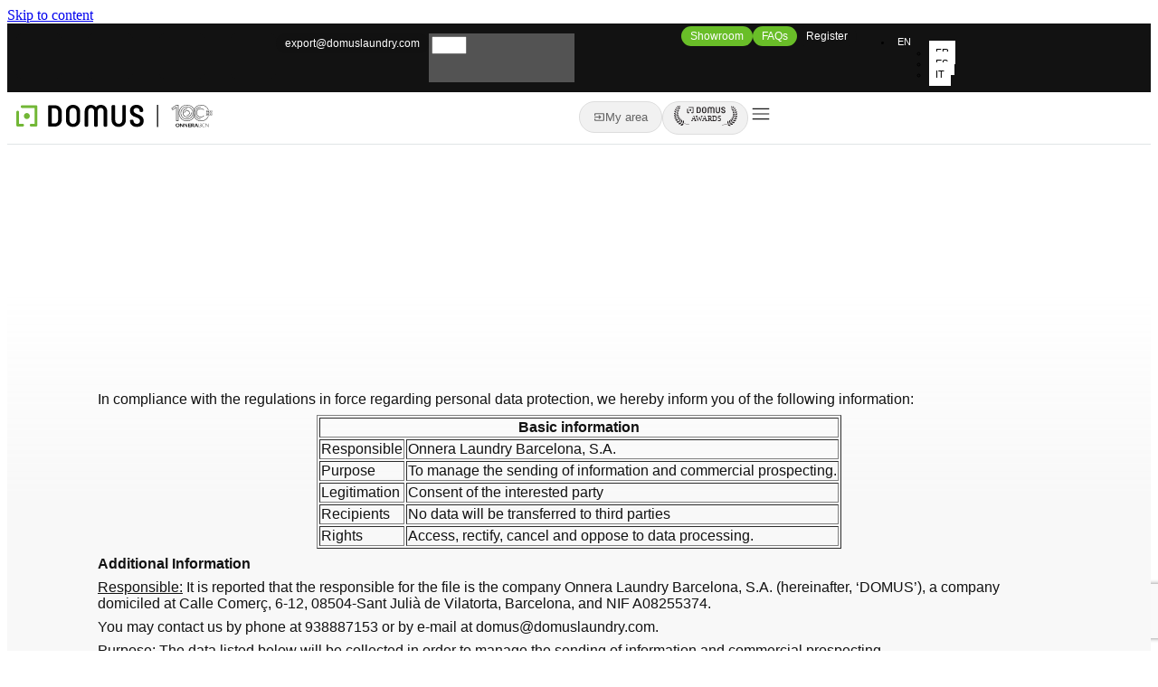

--- FILE ---
content_type: text/html; charset=UTF-8
request_url: https://www.domuslaundry.com/en/privacy-policy/
body_size: 32017
content:
<!DOCTYPE html>
<html lang="en-US" prefix="og: https://ogp.me/ns#">

<head>
	
	<meta charset="UTF-8">
	<meta name="viewport" content="width=device-width, initial-scale=1, minimum-scale=1">
	<link rel="profile" href="http://gmpg.org/xfn/11">
			<style>img:is([sizes="auto" i], [sizes^="auto," i]) { contain-intrinsic-size: 3000px 1500px }</style>
	
<!-- Search Engine Optimization by Rank Math - https://rankmath.com/ -->
<title>Privacy Policy - DOMUS</title>
<meta name="robots" content="follow, index, max-snippet:-1, max-video-preview:-1, max-image-preview:large"/>
<link rel="canonical" href="https://www.domuslaundry.com/en/privacy-policy/" />
<meta property="og:locale" content="en_US" />
<meta property="og:type" content="article" />
<meta property="og:title" content="Privacy Policy - DOMUS" />
<meta property="og:description" content="Home » In compliance with the regulations in force regarding personal data protection, we hereby inform you of the following information: Basic information Responsible Onnera Laundry Barcelona, S.A. Purpose To manage the sending of information and commercial prospecting. Legitimation Consent of the interested party Recipients No data will be transferred to third parties Rights Access,&hellip;&nbsp;&lt;a href=&quot;https://www.domuslaundry.com/en/privacy-policy/&quot; rel=&quot;bookmark&quot;&gt;&lt;span class=&quot;screen-reader-text&quot;&gt;Privacy Policy&lt;/span&gt;&lt;/a&gt;" />
<meta property="og:url" content="https://www.domuslaundry.com/en/privacy-policy/" />
<meta property="og:updated_time" content="2024-09-05T08:31:45+02:00" />
<meta property="article:published_time" content="2024-03-14T13:54:53+01:00" />
<meta property="article:modified_time" content="2024-09-05T08:31:45+02:00" />
<meta name="twitter:card" content="summary_large_image" />
<meta name="twitter:title" content="Privacy Policy - DOMUS" />
<meta name="twitter:description" content="Home » In compliance with the regulations in force regarding personal data protection, we hereby inform you of the following information: Basic information Responsible Onnera Laundry Barcelona, S.A. Purpose To manage the sending of information and commercial prospecting. Legitimation Consent of the interested party Recipients No data will be transferred to third parties Rights Access,&hellip;&nbsp;&lt;a href=&quot;https://www.domuslaundry.com/en/privacy-policy/&quot; rel=&quot;bookmark&quot;&gt;&lt;span class=&quot;screen-reader-text&quot;&gt;Privacy Policy&lt;/span&gt;&lt;/a&gt;" />
<meta name="twitter:label1" content="Time to read" />
<meta name="twitter:data1" content="2 minutes" />
<!-- /Rank Math WordPress SEO plugin -->

<link rel='dns-prefetch' href='//www.google.com' />
<link rel="alternate" type="application/rss+xml" title="DOMUS &raquo; Feed" href="https://www.domuslaundry.com/en/feed/" />
<link rel="alternate" type="application/rss+xml" title="DOMUS &raquo; Comments Feed" href="https://www.domuslaundry.com/en/comments/feed/" />
<script>
window._wpemojiSettings = {"baseUrl":"https:\/\/s.w.org\/images\/core\/emoji\/16.0.1\/72x72\/","ext":".png","svgUrl":"https:\/\/s.w.org\/images\/core\/emoji\/16.0.1\/svg\/","svgExt":".svg","source":{"concatemoji":"https:\/\/www.domuslaundry.com\/wp-includes\/js\/wp-emoji-release.min.js?ver=9228881c8fb184a731b4df66f0eabbce"}};
/*! This file is auto-generated */
!function(s,n){var o,i,e;function c(e){try{var t={supportTests:e,timestamp:(new Date).valueOf()};sessionStorage.setItem(o,JSON.stringify(t))}catch(e){}}function p(e,t,n){e.clearRect(0,0,e.canvas.width,e.canvas.height),e.fillText(t,0,0);var t=new Uint32Array(e.getImageData(0,0,e.canvas.width,e.canvas.height).data),a=(e.clearRect(0,0,e.canvas.width,e.canvas.height),e.fillText(n,0,0),new Uint32Array(e.getImageData(0,0,e.canvas.width,e.canvas.height).data));return t.every(function(e,t){return e===a[t]})}function u(e,t){e.clearRect(0,0,e.canvas.width,e.canvas.height),e.fillText(t,0,0);for(var n=e.getImageData(16,16,1,1),a=0;a<n.data.length;a++)if(0!==n.data[a])return!1;return!0}function f(e,t,n,a){switch(t){case"flag":return n(e,"\ud83c\udff3\ufe0f\u200d\u26a7\ufe0f","\ud83c\udff3\ufe0f\u200b\u26a7\ufe0f")?!1:!n(e,"\ud83c\udde8\ud83c\uddf6","\ud83c\udde8\u200b\ud83c\uddf6")&&!n(e,"\ud83c\udff4\udb40\udc67\udb40\udc62\udb40\udc65\udb40\udc6e\udb40\udc67\udb40\udc7f","\ud83c\udff4\u200b\udb40\udc67\u200b\udb40\udc62\u200b\udb40\udc65\u200b\udb40\udc6e\u200b\udb40\udc67\u200b\udb40\udc7f");case"emoji":return!a(e,"\ud83e\udedf")}return!1}function g(e,t,n,a){var r="undefined"!=typeof WorkerGlobalScope&&self instanceof WorkerGlobalScope?new OffscreenCanvas(300,150):s.createElement("canvas"),o=r.getContext("2d",{willReadFrequently:!0}),i=(o.textBaseline="top",o.font="600 32px Arial",{});return e.forEach(function(e){i[e]=t(o,e,n,a)}),i}function t(e){var t=s.createElement("script");t.src=e,t.defer=!0,s.head.appendChild(t)}"undefined"!=typeof Promise&&(o="wpEmojiSettingsSupports",i=["flag","emoji"],n.supports={everything:!0,everythingExceptFlag:!0},e=new Promise(function(e){s.addEventListener("DOMContentLoaded",e,{once:!0})}),new Promise(function(t){var n=function(){try{var e=JSON.parse(sessionStorage.getItem(o));if("object"==typeof e&&"number"==typeof e.timestamp&&(new Date).valueOf()<e.timestamp+604800&&"object"==typeof e.supportTests)return e.supportTests}catch(e){}return null}();if(!n){if("undefined"!=typeof Worker&&"undefined"!=typeof OffscreenCanvas&&"undefined"!=typeof URL&&URL.createObjectURL&&"undefined"!=typeof Blob)try{var e="postMessage("+g.toString()+"("+[JSON.stringify(i),f.toString(),p.toString(),u.toString()].join(",")+"));",a=new Blob([e],{type:"text/javascript"}),r=new Worker(URL.createObjectURL(a),{name:"wpTestEmojiSupports"});return void(r.onmessage=function(e){c(n=e.data),r.terminate(),t(n)})}catch(e){}c(n=g(i,f,p,u))}t(n)}).then(function(e){for(var t in e)n.supports[t]=e[t],n.supports.everything=n.supports.everything&&n.supports[t],"flag"!==t&&(n.supports.everythingExceptFlag=n.supports.everythingExceptFlag&&n.supports[t]);n.supports.everythingExceptFlag=n.supports.everythingExceptFlag&&!n.supports.flag,n.DOMReady=!1,n.readyCallback=function(){n.DOMReady=!0}}).then(function(){return e}).then(function(){var e;n.supports.everything||(n.readyCallback(),(e=n.source||{}).concatemoji?t(e.concatemoji):e.wpemoji&&e.twemoji&&(t(e.twemoji),t(e.wpemoji)))}))}((window,document),window._wpemojiSettings);
</script>
<link data-service="adobe-fonts" data-category="marketing" rel="stylesheet" type="text/css" data-href="https://use.typekit.net/shu6vzl.css"><style id='wp-emoji-styles-inline-css'>

	img.wp-smiley, img.emoji {
		display: inline !important;
		border: none !important;
		box-shadow: none !important;
		height: 1em !important;
		width: 1em !important;
		margin: 0 0.07em !important;
		vertical-align: -0.1em !important;
		background: none !important;
		padding: 0 !important;
	}
</style>
<style id='classic-theme-styles-inline-css'>
/*! This file is auto-generated */
.wp-block-button__link{color:#fff;background-color:#32373c;border-radius:9999px;box-shadow:none;text-decoration:none;padding:calc(.667em + 2px) calc(1.333em + 2px);font-size:1.125em}.wp-block-file__button{background:#32373c;color:#fff;text-decoration:none}
</style>
<style id='safe-svg-svg-icon-style-inline-css'>
.safe-svg-cover{text-align:center}.safe-svg-cover .safe-svg-inside{display:inline-block;max-width:100%}.safe-svg-cover svg{fill:currentColor;height:100%;max-height:100%;max-width:100%;width:100%}

</style>
<style id='filebird-block-filebird-gallery-style-inline-css'>
ul.filebird-block-filebird-gallery{margin:auto!important;padding:0!important;width:100%}ul.filebird-block-filebird-gallery.layout-grid{display:grid;grid-gap:20px;align-items:stretch;grid-template-columns:repeat(var(--columns),1fr);justify-items:stretch}ul.filebird-block-filebird-gallery.layout-grid li img{border:1px solid #ccc;box-shadow:2px 2px 6px 0 rgba(0,0,0,.3);height:100%;max-width:100%;-o-object-fit:cover;object-fit:cover;width:100%}ul.filebird-block-filebird-gallery.layout-masonry{-moz-column-count:var(--columns);-moz-column-gap:var(--space);column-gap:var(--space);-moz-column-width:var(--min-width);columns:var(--min-width) var(--columns);display:block;overflow:auto}ul.filebird-block-filebird-gallery.layout-masonry li{margin-bottom:var(--space)}ul.filebird-block-filebird-gallery li{list-style:none}ul.filebird-block-filebird-gallery li figure{height:100%;margin:0;padding:0;position:relative;width:100%}ul.filebird-block-filebird-gallery li figure figcaption{background:linear-gradient(0deg,rgba(0,0,0,.7),rgba(0,0,0,.3) 70%,transparent);bottom:0;box-sizing:border-box;color:#fff;font-size:.8em;margin:0;max-height:100%;overflow:auto;padding:3em .77em .7em;position:absolute;text-align:center;width:100%;z-index:2}ul.filebird-block-filebird-gallery li figure figcaption a{color:inherit}

</style>
<style id='global-styles-inline-css'>
:root{--wp--preset--aspect-ratio--square: 1;--wp--preset--aspect-ratio--4-3: 4/3;--wp--preset--aspect-ratio--3-4: 3/4;--wp--preset--aspect-ratio--3-2: 3/2;--wp--preset--aspect-ratio--2-3: 2/3;--wp--preset--aspect-ratio--16-9: 16/9;--wp--preset--aspect-ratio--9-16: 9/16;--wp--preset--color--black: #000000;--wp--preset--color--cyan-bluish-gray: #abb8c3;--wp--preset--color--white: #ffffff;--wp--preset--color--pale-pink: #f78da7;--wp--preset--color--vivid-red: #cf2e2e;--wp--preset--color--luminous-vivid-orange: #ff6900;--wp--preset--color--luminous-vivid-amber: #fcb900;--wp--preset--color--light-green-cyan: #7bdcb5;--wp--preset--color--vivid-green-cyan: #00d084;--wp--preset--color--pale-cyan-blue: #8ed1fc;--wp--preset--color--vivid-cyan-blue: #0693e3;--wp--preset--color--vivid-purple: #9b51e0;--wp--preset--color--neve-link-color: var(--nv-primary-accent);--wp--preset--color--neve-link-hover-color: var(--nv-secondary-accent);--wp--preset--color--nv-site-bg: var(--nv-site-bg);--wp--preset--color--nv-light-bg: var(--nv-light-bg);--wp--preset--color--nv-dark-bg: var(--nv-dark-bg);--wp--preset--color--neve-text-color: var(--nv-text-color);--wp--preset--color--nv-text-dark-bg: var(--nv-text-dark-bg);--wp--preset--color--nv-c-1: var(--nv-c-1);--wp--preset--color--nv-c-2: var(--nv-c-2);--wp--preset--gradient--vivid-cyan-blue-to-vivid-purple: linear-gradient(135deg,rgba(6,147,227,1) 0%,rgb(155,81,224) 100%);--wp--preset--gradient--light-green-cyan-to-vivid-green-cyan: linear-gradient(135deg,rgb(122,220,180) 0%,rgb(0,208,130) 100%);--wp--preset--gradient--luminous-vivid-amber-to-luminous-vivid-orange: linear-gradient(135deg,rgba(252,185,0,1) 0%,rgba(255,105,0,1) 100%);--wp--preset--gradient--luminous-vivid-orange-to-vivid-red: linear-gradient(135deg,rgba(255,105,0,1) 0%,rgb(207,46,46) 100%);--wp--preset--gradient--very-light-gray-to-cyan-bluish-gray: linear-gradient(135deg,rgb(238,238,238) 0%,rgb(169,184,195) 100%);--wp--preset--gradient--cool-to-warm-spectrum: linear-gradient(135deg,rgb(74,234,220) 0%,rgb(151,120,209) 20%,rgb(207,42,186) 40%,rgb(238,44,130) 60%,rgb(251,105,98) 80%,rgb(254,248,76) 100%);--wp--preset--gradient--blush-light-purple: linear-gradient(135deg,rgb(255,206,236) 0%,rgb(152,150,240) 100%);--wp--preset--gradient--blush-bordeaux: linear-gradient(135deg,rgb(254,205,165) 0%,rgb(254,45,45) 50%,rgb(107,0,62) 100%);--wp--preset--gradient--luminous-dusk: linear-gradient(135deg,rgb(255,203,112) 0%,rgb(199,81,192) 50%,rgb(65,88,208) 100%);--wp--preset--gradient--pale-ocean: linear-gradient(135deg,rgb(255,245,203) 0%,rgb(182,227,212) 50%,rgb(51,167,181) 100%);--wp--preset--gradient--electric-grass: linear-gradient(135deg,rgb(202,248,128) 0%,rgb(113,206,126) 100%);--wp--preset--gradient--midnight: linear-gradient(135deg,rgb(2,3,129) 0%,rgb(40,116,252) 100%);--wp--preset--font-size--small: 13px;--wp--preset--font-size--medium: 20px;--wp--preset--font-size--large: 36px;--wp--preset--font-size--x-large: 42px;--wp--preset--spacing--20: 0.44rem;--wp--preset--spacing--30: 0.67rem;--wp--preset--spacing--40: 1rem;--wp--preset--spacing--50: 1.5rem;--wp--preset--spacing--60: 2.25rem;--wp--preset--spacing--70: 3.38rem;--wp--preset--spacing--80: 5.06rem;--wp--preset--shadow--natural: 6px 6px 9px rgba(0, 0, 0, 0.2);--wp--preset--shadow--deep: 12px 12px 50px rgba(0, 0, 0, 0.4);--wp--preset--shadow--sharp: 6px 6px 0px rgba(0, 0, 0, 0.2);--wp--preset--shadow--outlined: 6px 6px 0px -3px rgba(255, 255, 255, 1), 6px 6px rgba(0, 0, 0, 1);--wp--preset--shadow--crisp: 6px 6px 0px rgba(0, 0, 0, 1);}:where(.is-layout-flex){gap: 0.5em;}:where(.is-layout-grid){gap: 0.5em;}body .is-layout-flex{display: flex;}.is-layout-flex{flex-wrap: wrap;align-items: center;}.is-layout-flex > :is(*, div){margin: 0;}body .is-layout-grid{display: grid;}.is-layout-grid > :is(*, div){margin: 0;}:where(.wp-block-columns.is-layout-flex){gap: 2em;}:where(.wp-block-columns.is-layout-grid){gap: 2em;}:where(.wp-block-post-template.is-layout-flex){gap: 1.25em;}:where(.wp-block-post-template.is-layout-grid){gap: 1.25em;}.has-black-color{color: var(--wp--preset--color--black) !important;}.has-cyan-bluish-gray-color{color: var(--wp--preset--color--cyan-bluish-gray) !important;}.has-white-color{color: var(--wp--preset--color--white) !important;}.has-pale-pink-color{color: var(--wp--preset--color--pale-pink) !important;}.has-vivid-red-color{color: var(--wp--preset--color--vivid-red) !important;}.has-luminous-vivid-orange-color{color: var(--wp--preset--color--luminous-vivid-orange) !important;}.has-luminous-vivid-amber-color{color: var(--wp--preset--color--luminous-vivid-amber) !important;}.has-light-green-cyan-color{color: var(--wp--preset--color--light-green-cyan) !important;}.has-vivid-green-cyan-color{color: var(--wp--preset--color--vivid-green-cyan) !important;}.has-pale-cyan-blue-color{color: var(--wp--preset--color--pale-cyan-blue) !important;}.has-vivid-cyan-blue-color{color: var(--wp--preset--color--vivid-cyan-blue) !important;}.has-vivid-purple-color{color: var(--wp--preset--color--vivid-purple) !important;}.has-neve-link-color-color{color: var(--wp--preset--color--neve-link-color) !important;}.has-neve-link-hover-color-color{color: var(--wp--preset--color--neve-link-hover-color) !important;}.has-nv-site-bg-color{color: var(--wp--preset--color--nv-site-bg) !important;}.has-nv-light-bg-color{color: var(--wp--preset--color--nv-light-bg) !important;}.has-nv-dark-bg-color{color: var(--wp--preset--color--nv-dark-bg) !important;}.has-neve-text-color-color{color: var(--wp--preset--color--neve-text-color) !important;}.has-nv-text-dark-bg-color{color: var(--wp--preset--color--nv-text-dark-bg) !important;}.has-nv-c-1-color{color: var(--wp--preset--color--nv-c-1) !important;}.has-nv-c-2-color{color: var(--wp--preset--color--nv-c-2) !important;}.has-black-background-color{background-color: var(--wp--preset--color--black) !important;}.has-cyan-bluish-gray-background-color{background-color: var(--wp--preset--color--cyan-bluish-gray) !important;}.has-white-background-color{background-color: var(--wp--preset--color--white) !important;}.has-pale-pink-background-color{background-color: var(--wp--preset--color--pale-pink) !important;}.has-vivid-red-background-color{background-color: var(--wp--preset--color--vivid-red) !important;}.has-luminous-vivid-orange-background-color{background-color: var(--wp--preset--color--luminous-vivid-orange) !important;}.has-luminous-vivid-amber-background-color{background-color: var(--wp--preset--color--luminous-vivid-amber) !important;}.has-light-green-cyan-background-color{background-color: var(--wp--preset--color--light-green-cyan) !important;}.has-vivid-green-cyan-background-color{background-color: var(--wp--preset--color--vivid-green-cyan) !important;}.has-pale-cyan-blue-background-color{background-color: var(--wp--preset--color--pale-cyan-blue) !important;}.has-vivid-cyan-blue-background-color{background-color: var(--wp--preset--color--vivid-cyan-blue) !important;}.has-vivid-purple-background-color{background-color: var(--wp--preset--color--vivid-purple) !important;}.has-neve-link-color-background-color{background-color: var(--wp--preset--color--neve-link-color) !important;}.has-neve-link-hover-color-background-color{background-color: var(--wp--preset--color--neve-link-hover-color) !important;}.has-nv-site-bg-background-color{background-color: var(--wp--preset--color--nv-site-bg) !important;}.has-nv-light-bg-background-color{background-color: var(--wp--preset--color--nv-light-bg) !important;}.has-nv-dark-bg-background-color{background-color: var(--wp--preset--color--nv-dark-bg) !important;}.has-neve-text-color-background-color{background-color: var(--wp--preset--color--neve-text-color) !important;}.has-nv-text-dark-bg-background-color{background-color: var(--wp--preset--color--nv-text-dark-bg) !important;}.has-nv-c-1-background-color{background-color: var(--wp--preset--color--nv-c-1) !important;}.has-nv-c-2-background-color{background-color: var(--wp--preset--color--nv-c-2) !important;}.has-black-border-color{border-color: var(--wp--preset--color--black) !important;}.has-cyan-bluish-gray-border-color{border-color: var(--wp--preset--color--cyan-bluish-gray) !important;}.has-white-border-color{border-color: var(--wp--preset--color--white) !important;}.has-pale-pink-border-color{border-color: var(--wp--preset--color--pale-pink) !important;}.has-vivid-red-border-color{border-color: var(--wp--preset--color--vivid-red) !important;}.has-luminous-vivid-orange-border-color{border-color: var(--wp--preset--color--luminous-vivid-orange) !important;}.has-luminous-vivid-amber-border-color{border-color: var(--wp--preset--color--luminous-vivid-amber) !important;}.has-light-green-cyan-border-color{border-color: var(--wp--preset--color--light-green-cyan) !important;}.has-vivid-green-cyan-border-color{border-color: var(--wp--preset--color--vivid-green-cyan) !important;}.has-pale-cyan-blue-border-color{border-color: var(--wp--preset--color--pale-cyan-blue) !important;}.has-vivid-cyan-blue-border-color{border-color: var(--wp--preset--color--vivid-cyan-blue) !important;}.has-vivid-purple-border-color{border-color: var(--wp--preset--color--vivid-purple) !important;}.has-neve-link-color-border-color{border-color: var(--wp--preset--color--neve-link-color) !important;}.has-neve-link-hover-color-border-color{border-color: var(--wp--preset--color--neve-link-hover-color) !important;}.has-nv-site-bg-border-color{border-color: var(--wp--preset--color--nv-site-bg) !important;}.has-nv-light-bg-border-color{border-color: var(--wp--preset--color--nv-light-bg) !important;}.has-nv-dark-bg-border-color{border-color: var(--wp--preset--color--nv-dark-bg) !important;}.has-neve-text-color-border-color{border-color: var(--wp--preset--color--neve-text-color) !important;}.has-nv-text-dark-bg-border-color{border-color: var(--wp--preset--color--nv-text-dark-bg) !important;}.has-nv-c-1-border-color{border-color: var(--wp--preset--color--nv-c-1) !important;}.has-nv-c-2-border-color{border-color: var(--wp--preset--color--nv-c-2) !important;}.has-vivid-cyan-blue-to-vivid-purple-gradient-background{background: var(--wp--preset--gradient--vivid-cyan-blue-to-vivid-purple) !important;}.has-light-green-cyan-to-vivid-green-cyan-gradient-background{background: var(--wp--preset--gradient--light-green-cyan-to-vivid-green-cyan) !important;}.has-luminous-vivid-amber-to-luminous-vivid-orange-gradient-background{background: var(--wp--preset--gradient--luminous-vivid-amber-to-luminous-vivid-orange) !important;}.has-luminous-vivid-orange-to-vivid-red-gradient-background{background: var(--wp--preset--gradient--luminous-vivid-orange-to-vivid-red) !important;}.has-very-light-gray-to-cyan-bluish-gray-gradient-background{background: var(--wp--preset--gradient--very-light-gray-to-cyan-bluish-gray) !important;}.has-cool-to-warm-spectrum-gradient-background{background: var(--wp--preset--gradient--cool-to-warm-spectrum) !important;}.has-blush-light-purple-gradient-background{background: var(--wp--preset--gradient--blush-light-purple) !important;}.has-blush-bordeaux-gradient-background{background: var(--wp--preset--gradient--blush-bordeaux) !important;}.has-luminous-dusk-gradient-background{background: var(--wp--preset--gradient--luminous-dusk) !important;}.has-pale-ocean-gradient-background{background: var(--wp--preset--gradient--pale-ocean) !important;}.has-electric-grass-gradient-background{background: var(--wp--preset--gradient--electric-grass) !important;}.has-midnight-gradient-background{background: var(--wp--preset--gradient--midnight) !important;}.has-small-font-size{font-size: var(--wp--preset--font-size--small) !important;}.has-medium-font-size{font-size: var(--wp--preset--font-size--medium) !important;}.has-large-font-size{font-size: var(--wp--preset--font-size--large) !important;}.has-x-large-font-size{font-size: var(--wp--preset--font-size--x-large) !important;}
:where(.wp-block-post-template.is-layout-flex){gap: 1.25em;}:where(.wp-block-post-template.is-layout-grid){gap: 1.25em;}
:where(.wp-block-columns.is-layout-flex){gap: 2em;}:where(.wp-block-columns.is-layout-grid){gap: 2em;}
:root :where(.wp-block-pullquote){font-size: 1.5em;line-height: 1.6;}
</style>
<link rel='stylesheet' id='wpml-legacy-dropdown-0-css' href='https://www.domuslaundry.com/wp-content/plugins/sitepress-multilingual-cms/templates/language-switchers/legacy-dropdown/style.min.css?ver=1' media='all' />
<link rel='stylesheet' id='cmplz-general-css' href='https://www.domuslaundry.com/wp-content/plugins/complianz-gdpr/assets/css/cookieblocker.min.css?ver=1754378601' media='all' />
<link rel='stylesheet' id='qi-addons-for-elementor-grid-style-css' href='https://www.domuslaundry.com/wp-content/plugins/qi-addons-for-elementor/assets/css/grid.min.css?ver=1.9.3' media='all' />
<link rel='stylesheet' id='qi-addons-for-elementor-helper-parts-style-css' href='https://www.domuslaundry.com/wp-content/plugins/qi-addons-for-elementor/assets/css/helper-parts.min.css?ver=1.9.3' media='all' />
<link rel='stylesheet' id='qi-addons-for-elementor-style-css' href='https://www.domuslaundry.com/wp-content/plugins/qi-addons-for-elementor/assets/css/main.min.css?ver=1.9.3' media='all' />
<link rel='stylesheet' id='search-filter-plugin-styles-css' href='https://www.domuslaundry.com/wp-content/plugins/search-filter-pro/public/assets/css/search-filter.min.css?ver=2.5.17' media='all' />
<link rel='stylesheet' id='neve-style-css' href='https://www.domuslaundry.com/wp-content/themes/neve/style-main-new.min.css?ver=4.0.1' media='all' />
<style id='neve-style-inline-css'>
.nv-meta-list li.meta:not(:last-child):after { content:"/" }.nv-meta-list .no-mobile{
			display:none;
		}.nv-meta-list li.last::after{
			content: ""!important;
		}@media (min-width: 769px) {
			.nv-meta-list .no-mobile {
				display: inline-block;
			}
			.nv-meta-list li.last:not(:last-child)::after {
		 		content: "/" !important;
			}
		}
 :root{ --container: 748px;--postwidth:100%; --primarybtnbg: var(--nv-primary-accent); --primarybtnhoverbg: var(--nv-primary-accent); --primarybtncolor: #fff; --secondarybtncolor: var(--nv-primary-accent); --primarybtnhovercolor: #fff; --secondarybtnhovercolor: var(--nv-primary-accent);--primarybtnborderradius:3px;--secondarybtnborderradius:3px;--secondarybtnborderwidth:3px;--btnpadding:13px 15px;--primarybtnpadding:13px 15px;--secondarybtnpadding:calc(13px - 3px) calc(15px - 3px); --bodyfontfamily: Arial,Helvetica,sans-serif; --bodyfontsize: 15px; --bodylineheight: 1.6; --bodyletterspacing: 0px; --bodyfontweight: 400; --h1fontsize: 36px; --h1fontweight: 700; --h1lineheight: 1.2; --h1letterspacing: 0px; --h1texttransform: none; --h2fontsize: 28px; --h2fontweight: 700; --h2lineheight: 1.3; --h2letterspacing: 0px; --h2texttransform: none; --h3fontsize: 24px; --h3fontweight: 700; --h3lineheight: 1.4; --h3letterspacing: 0px; --h3texttransform: none; --h4fontsize: 20px; --h4fontweight: 700; --h4lineheight: 1.6; --h4letterspacing: 0px; --h4texttransform: none; --h5fontsize: 16px; --h5fontweight: 700; --h5lineheight: 1.6; --h5letterspacing: 0px; --h5texttransform: none; --h6fontsize: 14px; --h6fontweight: 700; --h6lineheight: 1.6; --h6letterspacing: 0px; --h6texttransform: none;--formfieldborderwidth:2px;--formfieldborderradius:3px; --formfieldbgcolor: var(--nv-site-bg); --formfieldbordercolor: #dddddd; --formfieldcolor: var(--nv-text-color);--formfieldpadding:10px 12px; } .nv-post-thumbnail-wrap img{ aspect-ratio: 4/3; object-fit: cover; } .layout-grid .nv-post-thumbnail-wrap{ margin-right:-25px;margin-left:-25px; } .nv-index-posts{ --borderradius:8px;--padding:25px 25px 25px 25px;--cardboxshadow:0 0 2px 0 rgba(0,0,0,0.15); --cardbgcolor: var(--nv-site-bg); --cardcolor: var(--nv-text-color); } .single-post-container .alignfull > [class*="__inner-container"], .single-post-container .alignwide > [class*="__inner-container"]{ max-width:718px } .nv-meta-list{ --avatarsize: 20px; } .single .nv-meta-list{ --avatarsize: 20px; } .nv-post-cover{ --height: 250px;--padding:40px 15px;--justify: flex-start; --textalign: left; --valign: center; } .nv-post-cover .nv-title-meta-wrap, .nv-page-title-wrap, .entry-header{ --textalign: left; } .nv-is-boxed.nv-title-meta-wrap{ --padding:40px 15px; --bgcolor: var(--nv-dark-bg); } .nv-overlay{ --opacity: 50; --blendmode: normal; } .nv-is-boxed.nv-comments-wrap{ --padding:20px; } .nv-is-boxed.comment-respond{ --padding:20px; } .single:not(.single-product), .page{ --c-vspace:0 0 0 0;; } .global-styled{ --bgcolor: var(--nv-site-bg); } .header-top{ --rowbcolor: var(--nv-light-bg); --color: var(--nv-text-color); --bgcolor: var(--nv-site-bg); } .header-main{ --rowbcolor: var(--nv-light-bg); --color: var(--nv-text-color); --bgcolor: var(--nv-site-bg); } .header-bottom{ --rowbcolor: var(--nv-light-bg); --color: var(--nv-text-color); --bgcolor: var(--nv-site-bg); } .header-menu-sidebar-bg{ --justify: flex-start; --textalign: left;--flexg: 1;--wrapdropdownwidth: auto; --color: var(--nv-text-color); --bgcolor: var(--nv-site-bg); } .header-menu-sidebar{ width: 360px; } .builder-item--logo{ --maxwidth: 120px; --fs: 24px;--padding:10px 0;--margin:0; --textalign: left;--justify: flex-start; } .builder-item--nav-icon,.header-menu-sidebar .close-sidebar-panel .navbar-toggle{ --borderradius:0; } .builder-item--nav-icon{ --label-margin:0 5px 0 0;;--padding:10px 15px;--margin:0; } .builder-item--primary-menu{ --hovercolor: var(--nv-secondary-accent); --hovertextcolor: var(--nv-text-color); --activecolor: var(--nv-primary-accent); --spacing: 20px; --height: 25px;--padding:0;--margin:0; --fontsize: 1em; --lineheight: 1.6; --letterspacing: 0px; --fontweight: 500; --texttransform: none; --iconsize: 1em; } .hfg-is-group.has-primary-menu .inherit-ff{ --inheritedfw: 500; } .footer-top-inner .row{ grid-template-columns:1fr 1fr 1fr; --valign: flex-start; } .footer-top{ --rowbcolor: var(--nv-light-bg); --color: var(--nv-text-color); --bgcolor: var(--nv-site-bg); } .footer-main-inner .row{ grid-template-columns:1fr 1fr 1fr; --valign: flex-start; } .footer-main{ --rowbcolor: var(--nv-light-bg); --color: var(--nv-text-color); --bgcolor: var(--nv-site-bg); } .footer-bottom-inner .row{ grid-template-columns:1fr 1fr 1fr; --valign: flex-start; } .footer-bottom{ --rowbcolor: var(--nv-light-bg); --color: var(--nv-text-dark-bg); --bgcolor: var(--nv-dark-bg); } @media(min-width: 576px){ :root{ --container: 992px;--postwidth:50%;--btnpadding:13px 15px;--primarybtnpadding:13px 15px;--secondarybtnpadding:calc(13px - 3px) calc(15px - 3px); --bodyfontsize: 16px; --bodylineheight: 1.6; --bodyletterspacing: 0px; --h1fontsize: 38px; --h1lineheight: 1.2; --h1letterspacing: 0px; --h2fontsize: 30px; --h2lineheight: 1.2; --h2letterspacing: 0px; --h3fontsize: 26px; --h3lineheight: 1.4; --h3letterspacing: 0px; --h4fontsize: 22px; --h4lineheight: 1.5; --h4letterspacing: 0px; --h5fontsize: 18px; --h5lineheight: 1.6; --h5letterspacing: 0px; --h6fontsize: 14px; --h6lineheight: 1.6; --h6letterspacing: 0px; } .layout-grid .nv-post-thumbnail-wrap{ margin-right:-25px;margin-left:-25px; } .nv-index-posts{ --padding:25px 25px 25px 25px; } .single-post-container .alignfull > [class*="__inner-container"], .single-post-container .alignwide > [class*="__inner-container"]{ max-width:962px } .nv-meta-list{ --avatarsize: 20px; } .single .nv-meta-list{ --avatarsize: 20px; } .nv-post-cover{ --height: 320px;--padding:60px 30px;--justify: flex-start; --textalign: left; --valign: center; } .nv-post-cover .nv-title-meta-wrap, .nv-page-title-wrap, .entry-header{ --textalign: left; } .nv-is-boxed.nv-title-meta-wrap{ --padding:60px 30px; } .nv-is-boxed.nv-comments-wrap{ --padding:30px; } .nv-is-boxed.comment-respond{ --padding:30px; } .single:not(.single-product), .page{ --c-vspace:0 0 0 0;; } .header-menu-sidebar-bg{ --justify: flex-start; --textalign: left;--flexg: 1;--wrapdropdownwidth: auto; } .header-menu-sidebar{ width: 360px; } .builder-item--logo{ --maxwidth: 120px; --fs: 24px;--padding:10px 0;--margin:0; --textalign: left;--justify: flex-start; } .builder-item--nav-icon{ --label-margin:0 5px 0 0;;--padding:10px 15px;--margin:0; } .builder-item--primary-menu{ --spacing: 20px; --height: 25px;--padding:0;--margin:0; --fontsize: 1em; --lineheight: 1.6; --letterspacing: 0px; --iconsize: 1em; } }@media(min-width: 960px){ :root{ --container: 1170px;--postwidth:33.333333333333%;--btnpadding:13px 15px;--primarybtnpadding:13px 15px;--secondarybtnpadding:calc(13px - 3px) calc(15px - 3px); --bodyfontsize: 16px; --bodylineheight: 1.7; --bodyletterspacing: 0px; --h1fontsize: 40px; --h1lineheight: 1.1; --h1letterspacing: 0px; --h2fontsize: 32px; --h2lineheight: 1.2; --h2letterspacing: 0px; --h3fontsize: 28px; --h3lineheight: 1.4; --h3letterspacing: 0px; --h4fontsize: 24px; --h4lineheight: 1.5; --h4letterspacing: 0px; --h5fontsize: 20px; --h5lineheight: 1.6; --h5letterspacing: 0px; --h6fontsize: 16px; --h6lineheight: 1.6; --h6letterspacing: 0px; } .layout-grid .nv-post-thumbnail-wrap{ margin-right:-25px;margin-left:-25px; } .nv-index-posts{ --padding:25px 25px 25px 25px; } body:not(.single):not(.archive):not(.blog):not(.search):not(.error404) .neve-main > .container .col, body.post-type-archive-course .neve-main > .container .col, body.post-type-archive-llms_membership .neve-main > .container .col{ max-width: 100%; } body:not(.single):not(.archive):not(.blog):not(.search):not(.error404) .nv-sidebar-wrap, body.post-type-archive-course .nv-sidebar-wrap, body.post-type-archive-llms_membership .nv-sidebar-wrap{ max-width: 0%; } .neve-main > .archive-container .nv-index-posts.col{ max-width: 100%; } .neve-main > .archive-container .nv-sidebar-wrap{ max-width: 0%; } .neve-main > .single-post-container .nv-single-post-wrap.col{ max-width: 70%; } .single-post-container .alignfull > [class*="__inner-container"], .single-post-container .alignwide > [class*="__inner-container"]{ max-width:789px } .container-fluid.single-post-container .alignfull > [class*="__inner-container"], .container-fluid.single-post-container .alignwide > [class*="__inner-container"]{ max-width:calc(70% + 15px) } .neve-main > .single-post-container .nv-sidebar-wrap{ max-width: 30%; } .nv-meta-list{ --avatarsize: 20px; } .single .nv-meta-list{ --avatarsize: 20px; } .nv-post-cover{ --height: 400px;--padding:60px 40px;--justify: flex-start; --textalign: left; --valign: center; } .nv-post-cover .nv-title-meta-wrap, .nv-page-title-wrap, .entry-header{ --textalign: left; } .nv-is-boxed.nv-title-meta-wrap{ --padding:60px 40px; } .nv-is-boxed.nv-comments-wrap{ --padding:40px; } .nv-is-boxed.comment-respond{ --padding:40px; } .single:not(.single-product), .page{ --c-vspace:0 0 0 0;; } .header-menu-sidebar-bg{ --justify: flex-start; --textalign: left;--flexg: 1;--wrapdropdownwidth: auto; } .header-menu-sidebar{ width: 360px; } .builder-item--logo{ --maxwidth: 120px; --fs: 24px;--padding:10px 0;--margin:0; --textalign: left;--justify: flex-start; } .builder-item--nav-icon{ --label-margin:0 5px 0 0;;--padding:10px 15px;--margin:0; } .builder-item--primary-menu{ --spacing: 20px; --height: 25px;--padding:0;--margin:0; --fontsize: 1em; --lineheight: 1.6; --letterspacing: 0px; --iconsize: 1em; } }.nv-content-wrap .elementor a:not(.button):not(.wp-block-file__button){ text-decoration: none; }:root{--nv-primary-accent:#2f5aae;--nv-secondary-accent:#2f5aae;--nv-site-bg:#ffffff;--nv-light-bg:#f4f5f7;--nv-dark-bg:#121212;--nv-text-color:#272626;--nv-text-dark-bg:#ffffff;--nv-c-1:#9463ae;--nv-c-2:#be574b;--nv-fallback-ff:Arial, Helvetica, sans-serif;}
:root{--e-global-color-nvprimaryaccent:#2f5aae;--e-global-color-nvsecondaryaccent:#2f5aae;--e-global-color-nvsitebg:#ffffff;--e-global-color-nvlightbg:#f4f5f7;--e-global-color-nvdarkbg:#121212;--e-global-color-nvtextcolor:#272626;--e-global-color-nvtextdarkbg:#ffffff;--e-global-color-nvc1:#9463ae;--e-global-color-nvc2:#be574b;}
</style>
<link rel='stylesheet' id='elementor-frontend-css' href='https://www.domuslaundry.com/wp-content/uploads/elementor/css/custom-frontend.min.css?ver=1769072526' media='all' />
<link rel='stylesheet' id='widget-progress-tracker-css' href='https://www.domuslaundry.com/wp-content/plugins/elementor-pro/assets/css/widget-progress-tracker.min.css?ver=3.28.3' media='all' />
<link rel='stylesheet' id='widget-social-icons-css' href='https://www.domuslaundry.com/wp-content/plugins/elementor/assets/css/widget-social-icons.min.css?ver=3.30.4' media='all' />
<link rel='stylesheet' id='e-apple-webkit-css' href='https://www.domuslaundry.com/wp-content/uploads/elementor/css/custom-apple-webkit.min.css?ver=1769072526' media='all' />
<link rel='stylesheet' id='widget-search-form-css' href='https://www.domuslaundry.com/wp-content/plugins/elementor-pro/assets/css/widget-search-form.min.css?ver=3.28.3' media='all' />
<link rel='stylesheet' id='elementor-icons-shared-0-css' href='https://www.domuslaundry.com/wp-content/plugins/elementor/assets/lib/font-awesome/css/fontawesome.min.css?ver=5.15.3' media='all' />
<link rel='stylesheet' id='elementor-icons-fa-solid-css' href='https://www.domuslaundry.com/wp-content/plugins/elementor/assets/lib/font-awesome/css/solid.min.css?ver=5.15.3' media='all' />
<link rel='stylesheet' id='e-animation-shrink-css' href='https://www.domuslaundry.com/wp-content/plugins/elementor/assets/lib/animations/styles/e-animation-shrink.min.css?ver=3.30.4' media='all' />
<link rel='stylesheet' id='widget-image-css' href='https://www.domuslaundry.com/wp-content/plugins/elementor/assets/css/widget-image.min.css?ver=3.30.4' media='all' />
<link rel='stylesheet' id='e-animation-fadeIn-css' href='https://www.domuslaundry.com/wp-content/plugins/elementor/assets/lib/animations/styles/fadeIn.min.css?ver=3.30.4' media='all' />
<link rel='stylesheet' id='widget-heading-css' href='https://www.domuslaundry.com/wp-content/plugins/elementor/assets/css/widget-heading.min.css?ver=3.30.4' media='all' />
<link rel='stylesheet' id='widget-nested-accordion-css' href='https://www.domuslaundry.com/wp-content/plugins/elementor/assets/css/widget-nested-accordion.min.css?ver=3.30.4' media='all' />
<link rel='stylesheet' id='widget-mega-menu-css' href='https://www.domuslaundry.com/wp-content/uploads/elementor/css/custom-pro-widget-mega-menu.min.css?ver=1769072526' media='all' />
<link rel='stylesheet' id='e-sticky-css' href='https://www.domuslaundry.com/wp-content/plugins/elementor-pro/assets/css/modules/sticky.min.css?ver=3.28.3' media='all' />
<link rel='stylesheet' id='widget-nav-menu-css' href='https://www.domuslaundry.com/wp-content/uploads/elementor/css/custom-pro-widget-nav-menu.min.css?ver=1769072526' media='all' />
<link rel='stylesheet' id='elementor-icons-css' href='https://www.domuslaundry.com/wp-content/plugins/elementor/assets/lib/eicons/css/elementor-icons.min.css?ver=5.43.0' media='all' />
<link rel='stylesheet' id='elementor-post-10-css' href='https://www.domuslaundry.com/wp-content/uploads/elementor/css/post-10.css?ver=1769072527' media='all' />
<link rel='stylesheet' id='elementor-post-32194-css' href='https://www.domuslaundry.com/wp-content/uploads/elementor/css/post-32194.css?ver=1769074233' media='all' />
<link rel='stylesheet' id='elementor-post-31930-css' href='https://www.domuslaundry.com/wp-content/uploads/elementor/css/post-31930.css?ver=1769072528' media='all' />
<link rel='stylesheet' id='elementor-post-31948-css' href='https://www.domuslaundry.com/wp-content/uploads/elementor/css/post-31948.css?ver=1769072529' media='all' />
<link rel='stylesheet' id='swiper-css' href='https://www.domuslaundry.com/wp-content/plugins/qi-addons-for-elementor/assets/plugins/swiper/8.4.5/swiper.min.css?ver=8.4.5' media='all' />
<link rel='stylesheet' id='neve-child-style-css' href='https://www.domuslaundry.com/wp-content/themes/neve-child/style.css?ver=4.0.1' media='all' />
<link rel='stylesheet' id='eael-general-css' href='https://www.domuslaundry.com/wp-content/plugins/essential-addons-for-elementor-lite/assets/front-end/css/view/general.min.css?ver=6.2.2' media='all' />
<link rel='stylesheet' id='elementor-gf-local-roboto-css' href='https://www.domuslaundry.com/wp-content/uploads/elementor/google-fonts/css/roboto.css?ver=1744211134' media='all' />
<link rel='stylesheet' id='elementor-gf-local-robotoslab-css' href='https://www.domuslaundry.com/wp-content/uploads/elementor/google-fonts/css/robotoslab.css?ver=1744211140' media='all' />
<link rel='stylesheet' id='elementor-icons-fa-brands-css' href='https://www.domuslaundry.com/wp-content/plugins/elementor/assets/lib/font-awesome/css/brands.min.css?ver=5.15.3' media='all' />
<script id="wpml-cookie-js-extra">
var wpml_cookies = {"wp-wpml_current_language":{"value":"en","expires":1,"path":"\/"}};
var wpml_cookies = {"wp-wpml_current_language":{"value":"en","expires":1,"path":"\/"}};
</script>
<script src="https://www.domuslaundry.com/wp-content/plugins/sitepress-multilingual-cms/res/js/cookies/language-cookie.js?ver=476000" id="wpml-cookie-js" defer data-wp-strategy="defer"></script>
<script src="https://www.domuslaundry.com/wp-includes/js/jquery/jquery.min.js?ver=3.7.1" id="jquery-core-js"></script>
<script src="https://www.domuslaundry.com/wp-includes/js/jquery/jquery-migrate.min.js?ver=3.4.1" id="jquery-migrate-js"></script>
<script src="https://www.domuslaundry.com/wp-content/plugins/sitepress-multilingual-cms/templates/language-switchers/legacy-dropdown/script.min.js?ver=1" id="wpml-legacy-dropdown-0-js"></script>
<script id="search-filter-plugin-build-js-extra">
var SF_LDATA = {"ajax_url":"https:\/\/www.domuslaundry.com\/wp-admin\/admin-ajax.php","home_url":"https:\/\/www.domuslaundry.com\/en\/","extensions":[]};
</script>
<script src="https://www.domuslaundry.com/wp-content/plugins/search-filter-pro/public/assets/js/search-filter-build.min.js?ver=2.5.17" id="search-filter-plugin-build-js"></script>
<script src="https://www.domuslaundry.com/wp-content/plugins/search-filter-pro/public/assets/js/chosen.jquery.min.js?ver=2.5.17" id="search-filter-plugin-chosen-js"></script>
<link rel="https://api.w.org/" href="https://www.domuslaundry.com/en/wp-json/" /><link rel="alternate" title="JSON" type="application/json" href="https://www.domuslaundry.com/en/wp-json/wp/v2/pages/32194" /><link rel="EditURI" type="application/rsd+xml" title="RSD" href="https://www.domuslaundry.com/xmlrpc.php?rsd" />

<link rel='shortlink' href='https://www.domuslaundry.com/en/?p=32194' />
<link rel="alternate" title="oEmbed (JSON)" type="application/json+oembed" href="https://www.domuslaundry.com/en/wp-json/oembed/1.0/embed?url=https%3A%2F%2Fwww.domuslaundry.com%2Fen%2Fprivacy-policy%2F" />
<link rel="alternate" title="oEmbed (XML)" type="text/xml+oembed" href="https://www.domuslaundry.com/en/wp-json/oembed/1.0/embed?url=https%3A%2F%2Fwww.domuslaundry.com%2Fen%2Fprivacy-policy%2F&#038;format=xml" />
<meta name="generator" content="WPML ver:4.7.6 stt:1,4,27,2;" />
<!-- start Simple Custom CSS and JS -->
<style>
#field_4_15 > div > label {
	  display: inline;
}</style>
<!-- end Simple Custom CSS and JS -->
<!-- start Simple Custom CSS and JS -->
<style>
#field_4_15 > div > label, #field_4_6 > div > label {
	font-size: 12px;
}

.gform_wrapper.gravity-theme .gform_fields {
	grid-row-gap: 20px !important;
}

#field_4_6 > div > label {
	margin-top: 5px;
}

#field_4_6 > div > label > a {
	color: #69BE28;
}

#gform_submit_button_4 {
	background: #69BE28;
}</style>
<!-- end Simple Custom CSS and JS -->
<!-- start Simple Custom CSS and JS -->
<style>
#lang * {
	font-size:11px;
	font-weight:500;
	font-family: "indivisible", Sans-serif;
	opacity:1 !important;
}

#lang .wpml-ls-legacy-dropdown {
    width: auto;
    max-width: auto;
}

#lang .wpml-ls-legacy-dropdown > ul li a {
	border:none;
	background-color:transparent;
	color:white;
}
#lang .wpml-ls-legacy-dropdown > ul li:hover a {
	color:#69be28;
}


#lang .wpml-ls-legacy-dropdown a {
	padding:3px 5px;
	padding-right: calc(10px + 1.4em);
}

#lang .wpml-ls-legacy-dropdown .wpml-ls-sub-menu li a {
	padding:7px;
	background-color:white;
	color:black !important;
}
#lang .wpml-ls-legacy-dropdown .wpml-ls-sub-menu li:hover a {
	background-color:#69be28;
	color:white !important;
}
</style>
<!-- end Simple Custom CSS and JS -->
<!-- start Simple Custom CSS and JS -->
<style>
.search-filter-results {
	text-align:center;
	font-family: "indivisible", Sans-serif;
	color:white;
	margin:0 auto;
	width:100%;
}

form.searchandfilter > ul {
	display:flex;
	align-items:center;
	justify-content:center;
	
	
}

form.searchandfilter > ul li {
	margin:0 5px;

}

form.searchandfilter select {
	font-family: "indivisible", Sans-serif;
	color:white;
	font-size:14px;
	border-radius:30px;
	padding:8px 18px;
	background-color:transparent;
	border:1px solid rgba(255,255,255,0.2);
	background-image:url(https://www.domuslaundry.com/wp-content/uploads/2024/03/select.svg);
	background-position:93% center;
}

form.searchandfilter select:hover {
	border:1px solid rgba(255,255,255,0.6);
}
form.searchandfilter select:focus {
	border:1px solid #69be28;
	color:#69be28;
}

a.search-filter-reset {
	text-transform:uppercase;
	font-weight:bold;
	color:white;
	font-family: "indivisible", Sans-serif;
	font-size:11px;
}

a.search-filter-reset:hover {
	color:#69be28;
}




.search-filter-results {
	display:flex;
	flex-wrap:wrap;
}

.search-filter-results > div {
	width:calc(33.33% - 20px);
	margin:10px;
}



@media only screen and (max-width : 1024px) {
	
	.search-filter-results > div {
		width:calc(50% - 20px);
	}	
	
}

@media only screen and (max-width : 768px) {
	
	form.searchandfilter > ul {
		flex-wrap:wrap;
		/*flex-direction:column;*/
	}
	form.searchandfilter > ul li {
		margin:0px;
		padding:5px;
	}

	

}

@media only screen and (max-width : 544px) {

	.search-filter-results > div {
		width:100%;
		margin:10px 0;
	}	
	
	form.searchandfilter {
		overflow-x:scroll;
		padding-bottom:10px;
	}
	


form.searchandfilter ::-webkit-scrollbar {
  width: 5px !important;
	height:7px;
}

/* Track */
form.searchandfilter ::-webkit-scrollbar-track {
  box-shadow: none;
  border-radius: 10px !important;
	background-color:red;
}

/* Handle */
form.searchandfilter ::-webkit-scrollbar-thumb {
  border-radius: 10px !important;
	background-color:red
}

	
	form.searchandfilter > ul {
		flex-wrap:nowrap;
		justify-content:flex-start;
		/*flex-direction:column;*/
	}
	form.searchandfilter > ul li {
		margin:0px;
		padding:5px;
	}	

}</style>
<!-- end Simple Custom CSS and JS -->
<!-- start Simple Custom CSS and JS -->
<style>
.listcategories .elementor-widget-container {
	display:flex;
	justify-content:center;
	gap:5px;
	flex-wrap:wrap;
	font-family: "indivisible", Sans-serif;
}

.listcategories .elementor-widget-container a {
	padding:8px 18px;
	border-radius:50px;
	background-color:white;
	color:rgb(18,58,62);
	font-size:13px;
}

.listcategories .elementor-widget-container a:hover {
	background-color:#69be28;
	color:white;
}</style>
<!-- end Simple Custom CSS and JS -->
<!-- start Simple Custom CSS and JS -->
<style>
.elementor-slideshow__title {
	display:none;
}</style>
<!-- end Simple Custom CSS and JS -->
<!-- start Simple Custom CSS and JS -->
<style>
#videosproductos .videos .elementor-widget-container {
	display:flex;
	flex-wrap:wrap;
	justify-content:space-between;
}

#videosproductos .videos .embed-container {
	width:49.25%;
	margin-bottom:13px;
}

#videosproductos .videos .embed-container iframe {
	aspect-ratio:16 / 9;
	border-radius:15px;
}

/*
.embed-container {
    position: relative;
    padding-bottom: 56.25%;
    height: 0;
    overflow: hidden;
	border-radius:8px;
	margin-bottom: 20px;
}

.embed-container iframe, .embed-container object, .embed-container embed {
    position: absolute;
    top: 0;
    left: 0;
    width: 100%;
    height: 100%;
}

#videos .e-n-accordion .elementor-widget-container {
	columns:2;
}
*/</style>
<!-- end Simple Custom CSS and JS -->
<!-- start Simple Custom CSS and JS -->
<style>
/* Repeater Características */
.prestaciones{
	background-color:#F4F4F0;
	border-radius:15px;
	padding:29px;
	margin-bottom:20px;
}

.prestaciones h3,
.prestaciones h2 {
	font-family: "indivisible", Sans-serif; 
	font-weight: 500; 
	color: #123a3e; 
	line-height: 1.4em;
	font-size:21px;
	margin-bottom:15px;
}

.prestaciones p{
	font-family:'indivisible';
	font-weight:400;
	color:#123A3EB0;
	line-height:1.5;
}



#acordioncata ul li a:hover {
	color:#69be28;
}

.error404 #content .archive-container {
	margin-top: 100px;
}</style>
<!-- end Simple Custom CSS and JS -->
<!-- start Simple Custom CSS and JS -->
<style>
.gform_required_legend {
	display: none;
}</style>
<!-- end Simple Custom CSS and JS -->
<!-- start Simple Custom CSS and JS -->
<meta name="google-site-verification" content="S2J0kvOJa_Son_q555Tk-1iEhEL7U5w3SpatVAppnI0" /><!-- end Simple Custom CSS and JS -->
			<style>.cmplz-hidden {
					display: none !important;
				}</style>
<script>
    // Define dataLayer and the gtag function.
    window.dataLayer = window.dataLayer || [];
    function gtag(){dataLayer.push(arguments);}

    // Set default consent to 'denied' as a placeholder
    // Determine actual values based on your own requirements
    gtag('consent', 'default', {
        'ad_storage': 'denied',
        'analytics_storage': 'denied',
        'ad_user_data': 'denied',
        'ad_personalization': 'denied',
        'functionality_storage': 'granted',
        'personalization_storage': 'granted',
        'security_storage': 'granted',
        'wait_for_update': 2000
        });
    
    gtag('set', 'ads_data_redaction', true);
	gtag('set', 'url_passthrough', false);

</script>

    <!-- Google Tag Manager -->
    <script>(function(w,d,s,l,i){w[l]=w[l]||[];w[l].push({'gtm.start':
    new Date().getTime(),event:'gtm.js'});var f=d.getElementsByTagName(s)[0],
    j=d.createElement(s),dl=l!='dataLayer'?'&l='+l:'';j.async=true;j.src=
    'https://www.googletagmanager.com/gtm.js?id='+i+dl;f.parentNode.insertBefore(j,f);
    })(window,document,'script','dataLayer','GTM-N29584B');</script>
    <!-- End Google Tag Manager -->

<meta name="generator" content="Elementor 3.30.4; features: additional_custom_breakpoints; settings: css_print_method-external, google_font-enabled, font_display-auto">
<style>.recentcomments a{display:inline !important;padding:0 !important;margin:0 !important;}</style>
<!-- Schema & Structured Data For WP v1.48 - -->
<script type="application/ld+json" class="saswp-schema-markup-output">
[{"@context":"https:\/\/schema.org\/","@graph":[{"@context":"https:\/\/schema.org\/","@type":"SiteNavigationElement","@id":"https:\/\/www.domuslaundry.com\/en\/#Menu Main EN","name":"Maquinaria","url":"https:\/\/www.domuslaundry.com\/maquinaria-lavanderia\/"},{"@context":"https:\/\/schema.org\/","@type":"SiteNavigationElement","@id":"https:\/\/www.domuslaundry.com\/en\/#Menu Main EN","name":"Maquinaria","url":"https:\/\/www.domuslaundry.com\/maquinaria-lavanderia\/"},{"@context":"https:\/\/schema.org\/","@type":"SiteNavigationElement","@id":"https:\/\/www.domuslaundry.com\/en\/#Menu Main EN","name":"Heavy professional","url":"https:\/\/www.domuslaundry.com\/m\/maquinaria-lavanderia-profesional\/"},{"@context":"https:\/\/schema.org\/","@type":"SiteNavigationElement","@id":"https:\/\/www.domuslaundry.com\/en\/#Menu Main EN","name":"Lavado","url":"https:\/\/www.domuslaundry.com\/m\/lavadoras-industriales\/"},{"@context":"https:\/\/schema.org\/","@type":"SiteNavigationElement","@id":"https:\/\/www.domuslaundry.com\/en\/#Menu Main EN","name":"Lavado sanitario","url":"https:\/\/www.domuslaundry.com\/m\/lavadora-barrera-sanitaria\/"},{"@context":"https:\/\/schema.org\/","@type":"SiteNavigationElement","@id":"https:\/\/www.domuslaundry.com\/en\/#Menu Main EN","name":"Ahorro ECOTANK","url":"https:\/\/www.domuslaundry.com\/m\/lavadora-industrial-ecologica\/"},{"@context":"https:\/\/schema.org\/","@type":"SiteNavigationElement","@id":"https:\/\/www.domuslaundry.com\/en\/#Menu Main EN","name":"Secado","url":"https:\/\/www.domuslaundry.com\/m\/secadoras-industriales\/"},{"@context":"https:\/\/schema.org\/","@type":"SiteNavigationElement","@id":"https:\/\/www.domuslaundry.com\/en\/#Menu Main EN","name":"Ozono","url":"https:\/\/www.domuslaundry.com\/m\/lavanderia-ozono\/"},{"@context":"https:\/\/schema.org\/","@type":"SiteNavigationElement","@id":"https:\/\/www.domuslaundry.com\/en\/#Menu Main EN","name":"Planchado secado","url":"https:\/\/www.domuslaundry.com\/m\/calandras-lavanderia-industrial\/"},{"@context":"https:\/\/schema.org\/","@type":"SiteNavigationElement","@id":"https:\/\/www.domuslaundry.com\/en\/#Menu Main EN","name":"Acabados","url":"https:\/\/www.domuslaundry.com\/m\/plancha-industrial-ropa\/"},{"@context":"https:\/\/schema.org\/","@type":"SiteNavigationElement","@id":"https:\/\/www.domuslaundry.com\/en\/#Menu Main EN","name":"Accesorios","url":"https:\/\/www.domuslaundry.com\/m\/accesorios-lavanderias\/"},{"@context":"https:\/\/schema.org\/","@type":"SiteNavigationElement","@id":"https:\/\/www.domuslaundry.com\/en\/#Menu Main EN","name":"Autoservicio","url":"https:\/\/www.domuslaundry.com\/maquinas-lavanderia-autoservicio\/"},{"@context":"https:\/\/schema.org\/","@type":"SiteNavigationElement","@id":"https:\/\/www.domuslaundry.com\/en\/#Menu Main EN","name":"Sistemas de pago","url":"https:\/\/www.domuslaundry.com\/maquinaria-autoservicio\/sistemas-de-pago\/"},{"@context":"https:\/\/schema.org\/","@type":"SiteNavigationElement","@id":"https:\/\/www.domuslaundry.com\/en\/#Menu Main EN","name":"Lavadoras","url":"https:\/\/www.domuslaundry.com\/maquinaria-autoservicio\/lavadoras-autoservicio\/"},{"@context":"https:\/\/schema.org\/","@type":"SiteNavigationElement","@id":"https:\/\/www.domuslaundry.com\/en\/#Menu Main EN","name":"Secadoras","url":"https:\/\/www.domuslaundry.com\/maquinaria-autoservicio\/secadoras-autoservicio\/"},{"@context":"https:\/\/schema.org\/","@type":"SiteNavigationElement","@id":"https:\/\/www.domuslaundry.com\/en\/#Menu Main EN","name":"Ozono","url":"https:\/\/www.domuslaundry.com\/maquinaria-autoservicio\/ozono-lavanderia-autoservicio\/"},{"@context":"https:\/\/schema.org\/","@type":"SiteNavigationElement","@id":"https:\/\/www.domuslaundry.com\/en\/#Menu Main EN","name":"Accesorios","url":"https:\/\/www.domuslaundry.com\/maquinaria-autoservicio\/accesorios-lavanderia-autoservicio\/"},{"@context":"https:\/\/schema.org\/","@type":"SiteNavigationElement","@id":"https:\/\/www.domuslaundry.com\/en\/#Menu Main EN","name":"Sectores","url":"https:\/\/www.domuslaundry.com\/sectores\/"},{"@context":"https:\/\/schema.org\/","@type":"SiteNavigationElement","@id":"https:\/\/www.domuslaundry.com\/en\/#Menu Main EN","name":"Hosteler\u00eda y restauraci\u00f3n","url":"https:\/\/www.domuslaundry.com\/sectores\/hosteleria-y-restauracion\/"},{"@context":"https:\/\/schema.org\/","@type":"SiteNavigationElement","@id":"https:\/\/www.domuslaundry.com\/en\/#Menu Main EN","name":"Lavander\u00edas y tintorer\u00edas","url":"https:\/\/www.domuslaundry.com\/sectores\/lavanderias-tintorerias\/"},{"@context":"https:\/\/schema.org\/","@type":"SiteNavigationElement","@id":"https:\/\/www.domuslaundry.com\/en\/#Menu Main EN","name":"Hospitales y residencias","url":"https:\/\/www.domuslaundry.com\/sectores\/lavanderia-hospitales-residencias\/"},{"@context":"https:\/\/schema.org\/","@type":"SiteNavigationElement","@id":"https:\/\/www.domuslaundry.com\/en\/#Menu Main EN","name":"Lavander\u00eda industrial","url":"https:\/\/www.domuslaundry.com\/sectores\/lavanderia-industrial\/"},{"@context":"https:\/\/schema.org\/","@type":"SiteNavigationElement","@id":"https:\/\/www.domuslaundry.com\/en\/#Menu Main EN","name":"Colegios y guarder\u00edas","url":"https:\/\/www.domuslaundry.com\/sectores\/lavanderias-colegios-guarderias\/"},{"@context":"https:\/\/schema.org\/","@type":"SiteNavigationElement","@id":"https:\/\/www.domuslaundry.com\/en\/#Menu Main EN","name":"Lavadoras para campings","url":"https:\/\/www.domuslaundry.com\/sectores\/lavadoras-para-campings\/"},{"@context":"https:\/\/schema.org\/","@type":"SiteNavigationElement","@id":"https:\/\/www.domuslaundry.com\/en\/#Menu Main EN","name":"Soluciones","url":"https:\/\/www.domuslaundry.com\/lavanderia\/"},{"@context":"https:\/\/schema.org\/","@type":"SiteNavigationElement","@id":"https:\/\/www.domuslaundry.com\/en\/#Menu Main EN","name":"Eficiencia","url":"https:\/\/www.domuslaundry.com\/eficiencia\/"},{"@context":"https:\/\/schema.org\/","@type":"SiteNavigationElement","@id":"https:\/\/www.domuslaundry.com\/en\/#Menu Main EN","name":"Autoservicio","url":"https:\/\/www.domuslaundry.com\/lavanderia\/autoservicio\/"},{"@context":"https:\/\/schema.org\/","@type":"SiteNavigationElement","@id":"https:\/\/www.domuslaundry.com\/en\/#Menu Main EN","name":"Sistemas de pago","url":"https:\/\/www.domuslaundry.com\/soluciones-pago-autoservicio\/"},{"@context":"https:\/\/schema.org\/","@type":"SiteNavigationElement","@id":"https:\/\/www.domuslaundry.com\/en\/#Menu Main EN","name":"Clean &#038; Go","url":"https:\/\/www.domuslaundry.com\/lavanderia\/autoservicio\/montar-lavanderia-autoservicio\/"},{"@context":"https:\/\/schema.org\/","@type":"SiteNavigationElement","@id":"https:\/\/www.domuslaundry.com\/en\/#Menu Main EN","name":"Clean &#038; Move","url":"https:\/\/www.domuslaundry.com\/lavanderia\/autoservicio\/montar-lavanderia-autoservicio-movil\/"},{"@context":"https:\/\/schema.org\/","@type":"SiteNavigationElement","@id":"https:\/\/www.domuslaundry.com\/en\/#Menu Main EN","name":"Wet Cleaning","url":"https:\/\/www.domuslaundry.com\/lavanderia\/wet-cleaning\/"},{"@context":"https:\/\/schema.org\/","@type":"SiteNavigationElement","@id":"https:\/\/www.domuslaundry.com\/en\/#Menu Main EN","name":"Salas blancas","url":"https:\/\/www.domuslaundry.com\/lavanderia\/lavanderia-salas-blancas\/"},{"@context":"https:\/\/schema.org\/","@type":"SiteNavigationElement","@id":"https:\/\/www.domuslaundry.com\/en\/#Menu Main EN","name":"Gran lavander\u00eda","url":"https:\/\/www.domuslaundry.com\/lavanderia\/gran-lavanderia\/"},{"@context":"https:\/\/schema.org\/","@type":"SiteNavigationElement","@id":"https:\/\/www.domuslaundry.com\/en\/#Menu Main EN","name":"Proyectos","url":"https:\/\/www.domuslaundry.com\/proyectos\/"},{"@context":"https:\/\/schema.org\/","@type":"SiteNavigationElement","@id":"https:\/\/www.domuslaundry.com\/en\/#Menu Main EN","name":"Blog","url":"https:\/\/www.domuslaundry.com\/blog\/"},{"@context":"https:\/\/schema.org\/","@type":"SiteNavigationElement","@id":"https:\/\/www.domuslaundry.com\/en\/#Menu Main EN","name":"Empresa","url":"https:\/\/www.domuslaundry.com\/empresa\/"},{"@context":"https:\/\/schema.org\/","@type":"SiteNavigationElement","@id":"https:\/\/www.domuslaundry.com\/en\/#Menu Main EN","name":"Contacto","url":"https:\/\/www.domuslaundry.com\/contacto\/"}]},

{"@context":"https:\/\/schema.org\/","@type":"BreadcrumbList","@id":"https:\/\/www.domuslaundry.com\/en\/privacy-policy\/#breadcrumb","itemListElement":[{"@type":"ListItem","position":1,"item":{"@id":"https:\/\/www.domuslaundry.com\/en\/","name":"DOMUS"}},{"@type":"ListItem","position":2,"item":{"@id":"https:\/\/www.domuslaundry.com\/en\/privacy-policy\/","name":"Privacy Policy - DOMUS"}}]}]
</script>

			<style>
				.e-con.e-parent:nth-of-type(n+4):not(.e-lazyloaded):not(.e-no-lazyload),
				.e-con.e-parent:nth-of-type(n+4):not(.e-lazyloaded):not(.e-no-lazyload) * {
					background-image: none !important;
				}
				@media screen and (max-height: 1024px) {
					.e-con.e-parent:nth-of-type(n+3):not(.e-lazyloaded):not(.e-no-lazyload),
					.e-con.e-parent:nth-of-type(n+3):not(.e-lazyloaded):not(.e-no-lazyload) * {
						background-image: none !important;
					}
				}
				@media screen and (max-height: 640px) {
					.e-con.e-parent:nth-of-type(n+2):not(.e-lazyloaded):not(.e-no-lazyload),
					.e-con.e-parent:nth-of-type(n+2):not(.e-lazyloaded):not(.e-no-lazyload) * {
						background-image: none !important;
					}
				}
			</style>
			<link rel="icon" href="https://www.domuslaundry.com/wp-content/uploads/2024/04/cropped-favicon-32x32.png" sizes="32x32" />
<link rel="icon" href="https://www.domuslaundry.com/wp-content/uploads/2024/04/cropped-favicon-192x192.png" sizes="192x192" />
<link rel="apple-touch-icon" href="https://www.domuslaundry.com/wp-content/uploads/2024/04/cropped-favicon-180x180.png" />
<meta name="msapplication-TileImage" content="https://www.domuslaundry.com/wp-content/uploads/2024/04/cropped-favicon-270x270.png" />
		<style id="wp-custom-css">
			h2.elementor-heading-title, h3.elementor-heading-title, h4.elementor-heading-title, h5.elementor-heading-title, h6.elementor-heading-title {
	margin: 0px !important
}

.elementor-widget-container > p,
.elementor-widget-container > ol,
.elementor-widget-container > ul {
	margin: 8px 0px !important
}
.elementor-element {
  --widgets-spacing-row: 10px; !important
}		</style>
		
	</head>

<body data-cmplz=1  class="wp-singular page-template page-template-page-templates page-template-template-pagebuilder-full-width page-template-page-templatestemplate-pagebuilder-full-width-php page page-id-32194 wp-theme-neve wp-child-theme-neve-child qodef-qi--no-touch qi-addons-for-elementor-1.9.3  nv-blog-grid nv-sidebar-full-width menu_sidebar_slide_left elementor-default elementor-kit-10 elementor-page elementor-page-32194 nv-template" id="neve_body"  >
    <!-- Google Tag Manager (noscript) -->
    <noscript><iframe src="https://www.googletagmanager.com/ns.html?id=GTM-N29584B"
    height="0" width="0" style="display:none;visibility:hidden"></iframe></noscript>
    <!-- End Google Tag Manager (noscript) -->
    
<div class="wrapper">
	
	<header class="header"  >
		<a class="neve-skip-link show-on-focus" href="#content" >
			Skip to content		</a>
				<div data-elementor-type="header" data-elementor-id="31930" class="elementor elementor-31930 elementor-660 elementor-location-header" data-elementor-post-type="elementor_library">
			<div class="elementor-element elementor-element-c600d94 e-con-full e-flex e-con e-parent" data-id="c600d94" data-element_type="container" data-settings="{&quot;sticky&quot;:&quot;top&quot;,&quot;sticky_on&quot;:[&quot;desktop&quot;,&quot;laptop&quot;,&quot;tablet&quot;,&quot;mobile&quot;],&quot;sticky_offset&quot;:0,&quot;sticky_effects_offset&quot;:0,&quot;sticky_anchor_link_offset&quot;:0}">
				<div class="elementor-element elementor-element-e1345c0 elementor-widget elementor-widget-progress-tracker" data-id="e1345c0" data-element_type="widget" data-settings="{&quot;type&quot;:&quot;horizontal&quot;,&quot;relative_to&quot;:&quot;entire_page&quot;,&quot;percentage&quot;:&quot;no&quot;}" data-widget_type="progress-tracker.default">
				<div class="elementor-widget-container">
					
		<div class="elementor-scrolling-tracker elementor-scrolling-tracker-horizontal elementor-scrolling-tracker-alignment-">
						<div class="current-progress">
					<div class="current-progress-percentage"></div>
				</div>
				</div>
						</div>
				</div>
		<div class="elementor-element elementor-element-d766098 e-flex e-con-boxed e-con e-child" data-id="d766098" data-element_type="container" data-settings="{&quot;background_background&quot;:&quot;classic&quot;}">
					<div class="e-con-inner">
		<div class="elementor-element elementor-element-68f4acd e-con-full e-flex e-con e-child" data-id="68f4acd" data-element_type="container">
				<div class="elementor-element elementor-element-18f9fe6 elementor-shape-rounded elementor-grid-0 e-grid-align-center elementor-widget elementor-widget-social-icons" data-id="18f9fe6" data-element_type="widget" data-widget_type="social-icons.default">
				<div class="elementor-widget-container">
							<div class="elementor-social-icons-wrapper elementor-grid" role="list">
							<span class="elementor-grid-item" role="listitem">
					<a class="elementor-icon elementor-social-icon elementor-social-icon-linkedin elementor-repeater-item-019b1ae" href="https://www.linkedin.com/company/domus-laundry/" target="_blank">
						<span class="elementor-screen-only">Linkedin</span>
						<i class="fab fa-linkedin"></i>					</a>
				</span>
							<span class="elementor-grid-item" role="listitem">
					<a class="elementor-icon elementor-social-icon elementor-social-icon-youtube elementor-repeater-item-0d78acc" href="https://www.youtube.com/domuslaundry" target="_blank">
						<span class="elementor-screen-only">Youtube</span>
						<i class="fab fa-youtube"></i>					</a>
				</span>
							<span class="elementor-grid-item" role="listitem">
					<a class="elementor-icon elementor-social-icon elementor-social-icon-instagram elementor-repeater-item-2986adc" href="https://www.instagram.com/domus_laundry/" target="_blank">
						<span class="elementor-screen-only">Instagram</span>
						<i class="fab fa-instagram"></i>					</a>
				</span>
							<span class="elementor-grid-item" role="listitem">
					<a class="elementor-icon elementor-social-icon elementor-social-icon-facebook elementor-repeater-item-69d3c3a" href="https://www.facebook.com/domus.laundryequipment/" target="_blank">
						<span class="elementor-screen-only">Facebook</span>
						<i class="fab fa-facebook"></i>					</a>
				</span>
					</div>
						</div>
				</div>
				<div class="elementor-element elementor-element-74427b4 elementor-widget elementor-widget-button" data-id="74427b4" data-element_type="widget" data-widget_type="button.default">
				<div class="elementor-widget-container">
									<div class="elementor-button-wrapper">
					<a class="elementor-button elementor-button-link elementor-size-sm" href="mailto:export@domuslaundry.com" target="_blank">
						<span class="elementor-button-content-wrapper">
									<span class="elementor-button-text">export@domuslaundry.com</span>
					</span>
					</a>
				</div>
								</div>
				</div>
				<div class="elementor-element elementor-element-e2a31cc elementor-search-form--skin-minimal elementor-widget elementor-widget-search-form" data-id="e2a31cc" data-element_type="widget" data-settings="{&quot;skin&quot;:&quot;minimal&quot;}" data-widget_type="search-form.default">
				<div class="elementor-widget-container">
							<search role="search">
			<form class="elementor-search-form" action="https://www.domuslaundry.com/en/" method="get">
												<div class="elementor-search-form__container">
					<label class="elementor-screen-only" for="elementor-search-form-e2a31cc">Search</label>

											<div class="elementor-search-form__icon">
							<i aria-hidden="true" class="fas fa-search"></i>							<span class="elementor-screen-only">Search</span>
						</div>
					
					<input id="elementor-search-form-e2a31cc" placeholder="" class="elementor-search-form__input" type="search" name="s" value="">
					<input type='hidden' name='lang' value='en' />
					
									</div>
			</form>
		</search>
						</div>
				</div>
				</div>
		<div class="elementor-element elementor-element-b6dfc48 e-con-full e-flex e-con e-child" data-id="b6dfc48" data-element_type="container">
				<div class="elementor-element elementor-element-e1857e2 elementor-widget elementor-widget-button" data-id="e1857e2" data-element_type="widget" data-widget_type="button.default">
				<div class="elementor-widget-container">
									<div class="elementor-button-wrapper">
					<a class="elementor-button elementor-button-link elementor-size-sm elementor-animation-shrink" href="https://www.domuslaundry.com/virtual_showroom/" target="_blank">
						<span class="elementor-button-content-wrapper">
									<span class="elementor-button-text">Showroom</span>
					</span>
					</a>
				</div>
								</div>
				</div>
				<div class="elementor-element elementor-element-f558617 elementor-widget elementor-widget-button" data-id="f558617" data-element_type="widget" data-widget_type="button.default">
				<div class="elementor-widget-container">
									<div class="elementor-button-wrapper">
					<a class="elementor-button elementor-button-link elementor-size-sm elementor-animation-shrink" href="https://www.domuslaundry.com/en/faqs/">
						<span class="elementor-button-content-wrapper">
									<span class="elementor-button-text">FAQs</span>
					</span>
					</a>
				</div>
								</div>
				</div>
				<div class="elementor-element elementor-element-11f0915 elementor-widget elementor-widget-button" data-id="11f0915" data-element_type="widget" data-widget_type="button.default">
				<div class="elementor-widget-container">
									<div class="elementor-button-wrapper">
					<a class="elementor-button elementor-button-link elementor-size-sm" href="https://online.domuslaundry.com/en/user-register" target="_blank">
						<span class="elementor-button-content-wrapper">
									<span class="elementor-button-text">Register</span>
					</span>
					</a>
				</div>
								</div>
				</div>
				<div class="elementor-element elementor-element-369ef5c elementor-widget elementor-widget-wpml-language-switcher" data-id="369ef5c" data-element_type="widget" id="lang" data-widget_type="wpml-language-switcher.default">
				<div class="elementor-widget-container">
					<div class="wpml-elementor-ls">
<div
	 class="wpml-ls-statics-shortcode_actions wpml-ls wpml-ls-legacy-dropdown js-wpml-ls-legacy-dropdown">
	<ul>

		<li tabindex="0" class="wpml-ls-slot-shortcode_actions wpml-ls-item wpml-ls-item-en wpml-ls-current-language wpml-ls-first-item wpml-ls-item-legacy-dropdown">
			<a href="#" class="js-wpml-ls-item-toggle wpml-ls-item-toggle">
                <span class="wpml-ls-native">EN</span></a>

			<ul class="wpml-ls-sub-menu">
				
					<li class="wpml-ls-slot-shortcode_actions wpml-ls-item wpml-ls-item-fr">
						<a href="https://www.domuslaundry.com/fr/politique-de-confidentialite/" class="wpml-ls-link">
                            <span class="wpml-ls-native" lang="fr">FR</span></a>
					</li>

				
					<li class="wpml-ls-slot-shortcode_actions wpml-ls-item wpml-ls-item-es">
						<a href="https://www.domuslaundry.com/politica-de-privacidad/" class="wpml-ls-link">
                            <span class="wpml-ls-native" lang="es">ES</span></a>
					</li>

				
					<li class="wpml-ls-slot-shortcode_actions wpml-ls-item wpml-ls-item-it wpml-ls-last-item">
						<a href="https://www.domuslaundry.com/it/informativa-sulla-privacy/" class="wpml-ls-link">
                            <span class="wpml-ls-native" lang="it">IT</span></a>
					</li>

							</ul>

		</li>

	</ul>
</div>
</div>				</div>
				</div>
				</div>
					</div>
				</div>
		<div class="elementor-element elementor-element-5b1b4c5 e-flex e-con-boxed e-con e-child" data-id="5b1b4c5" data-element_type="container" data-settings="{&quot;background_background&quot;:&quot;classic&quot;}">
					<div class="e-con-inner">
		<div class="elementor-element elementor-element-b6a2a11 e-con-full e-flex e-con e-child" data-id="b6a2a11" data-element_type="container">
				<div class="elementor-element elementor-element-e1b0101 elementor-widget elementor-widget-image" data-id="e1b0101" data-element_type="widget" data-widget_type="image.default">
				<div class="elementor-widget-container">
																<a href="https://www.domuslaundry.com/en/">
							<img width="339" height="39" src="https://www.domuslaundry.com/wp-content/uploads/2023/10/logo_100.svg" class="attachment-large size-large wp-image-12732" alt="" />								</a>
															</div>
				</div>
				</div>
		<div class="elementor-element elementor-element-d999b91 e-con-full elementor-hidden-laptop elementor-hidden-tablet elementor-hidden-mobile e-flex e-con e-child" data-id="d999b91" data-element_type="container">
				<div class="elementor-element elementor-element-b72dc1c e-full_width e-n-menu-layout-horizontal e-n-menu-tablet elementor-widget elementor-widget-n-menu" data-id="b72dc1c" data-element_type="widget" data-settings="{&quot;menu_items&quot;:[{&quot;item_title&quot;:&quot;Machinery&quot;,&quot;_id&quot;:&quot;6db4cac&quot;,&quot;item_dropdown_content&quot;:&quot;yes&quot;,&quot;index&quot;:0,&quot;__dynamic__&quot;:null,&quot;item_link&quot;:{&quot;url&quot;:&quot;&quot;,&quot;is_external&quot;:&quot;&quot;,&quot;nofollow&quot;:&quot;&quot;,&quot;custom_attributes&quot;:&quot;&quot;},&quot;item_icon&quot;:{&quot;value&quot;:&quot;&quot;,&quot;library&quot;:&quot;&quot;},&quot;item_icon_active&quot;:null,&quot;element_id&quot;:&quot;&quot;},{&quot;item_title&quot;:&quot;Sectors and Solutions&quot;,&quot;_id&quot;:&quot;1304344&quot;,&quot;item_dropdown_content&quot;:&quot;yes&quot;,&quot;index&quot;:1,&quot;__dynamic__&quot;:null,&quot;item_link&quot;:{&quot;url&quot;:&quot;&quot;,&quot;is_external&quot;:&quot;&quot;,&quot;nofollow&quot;:&quot;&quot;,&quot;custom_attributes&quot;:&quot;&quot;},&quot;item_icon&quot;:{&quot;value&quot;:&quot;&quot;,&quot;library&quot;:&quot;&quot;},&quot;item_icon_active&quot;:null,&quot;element_id&quot;:&quot;&quot;},{&quot;item_title&quot;:&quot;Projects&quot;,&quot;_id&quot;:&quot;101d06d&quot;,&quot;__dynamic__&quot;:{&quot;item_link&quot;:&quot;[elementor-tag id=\&quot;7e72dc6\&quot; name=\&quot;internal-url\&quot; settings=\&quot;%7B%22type%22%3A%22post%22%2C%22post_id%22%3A32206%7D\&quot;]&quot;},&quot;index&quot;:2,&quot;item_link&quot;:{&quot;url&quot;:&quot;https:\/\/www.domuslaundry.com\/en\/projects\/&quot;,&quot;is_external&quot;:&quot;&quot;,&quot;nofollow&quot;:&quot;&quot;,&quot;custom_attributes&quot;:&quot;&quot;},&quot;item_dropdown_content&quot;:&quot;no&quot;,&quot;item_icon&quot;:{&quot;value&quot;:&quot;&quot;,&quot;library&quot;:&quot;&quot;},&quot;item_icon_active&quot;:null,&quot;element_id&quot;:&quot;&quot;},{&quot;item_title&quot;:&quot;Blog&quot;,&quot;_id&quot;:&quot;888d690&quot;,&quot;__dynamic__&quot;:{&quot;item_link&quot;:&quot;[elementor-tag id=\&quot;3a6e467\&quot; name=\&quot;internal-url\&quot; settings=\&quot;%7B%22type%22%3A%22post%22%2C%22post_id%22%3A32046%7D\&quot;]&quot;},&quot;index&quot;:3,&quot;item_link&quot;:{&quot;url&quot;:&quot;https:\/\/www.domuslaundry.com\/en\/blog\/&quot;,&quot;is_external&quot;:&quot;&quot;,&quot;nofollow&quot;:&quot;&quot;,&quot;custom_attributes&quot;:&quot;&quot;},&quot;item_dropdown_content&quot;:&quot;no&quot;,&quot;item_icon&quot;:{&quot;value&quot;:&quot;&quot;,&quot;library&quot;:&quot;&quot;},&quot;item_icon_active&quot;:null,&quot;element_id&quot;:&quot;&quot;},{&quot;item_title&quot;:&quot;Company&quot;,&quot;_id&quot;:&quot;37192d1&quot;,&quot;__dynamic__&quot;:{&quot;item_link&quot;:&quot;[elementor-tag id=\&quot;6e5b66f\&quot; name=\&quot;internal-url\&quot; settings=\&quot;%7B%22type%22%3A%22post%22%2C%22post_id%22%3A32107%7D\&quot;]&quot;},&quot;index&quot;:4,&quot;item_link&quot;:{&quot;url&quot;:&quot;https:\/\/www.domuslaundry.com\/en\/about\/&quot;,&quot;is_external&quot;:&quot;&quot;,&quot;nofollow&quot;:&quot;&quot;,&quot;custom_attributes&quot;:&quot;&quot;},&quot;item_dropdown_content&quot;:&quot;no&quot;,&quot;item_icon&quot;:{&quot;value&quot;:&quot;&quot;,&quot;library&quot;:&quot;&quot;},&quot;item_icon_active&quot;:null,&quot;element_id&quot;:&quot;&quot;},{&quot;item_title&quot;:&quot;Contact&quot;,&quot;_id&quot;:&quot;b0ad6d7&quot;,&quot;__dynamic__&quot;:{&quot;item_link&quot;:null},&quot;item_link&quot;:{&quot;url&quot;:&quot;https:\/\/www.domuslaundry.com\/en\/contact\/&quot;,&quot;is_external&quot;:&quot;&quot;,&quot;nofollow&quot;:&quot;&quot;,&quot;custom_attributes&quot;:&quot;&quot;},&quot;index&quot;:5,&quot;item_dropdown_content&quot;:&quot;no&quot;,&quot;item_icon&quot;:{&quot;value&quot;:&quot;&quot;,&quot;library&quot;:&quot;&quot;},&quot;item_icon_active&quot;:null,&quot;element_id&quot;:&quot;&quot;}],&quot;open_animation&quot;:&quot;fadeIn&quot;,&quot;menu_item_title_distance_from_content&quot;:{&quot;unit&quot;:&quot;px&quot;,&quot;size&quot;:2,&quot;sizes&quot;:[]},&quot;item_position_horizontal&quot;:&quot;center&quot;,&quot;content_width&quot;:&quot;full_width&quot;,&quot;item_layout&quot;:&quot;horizontal&quot;,&quot;open_on&quot;:&quot;hover&quot;,&quot;horizontal_scroll&quot;:&quot;disable&quot;,&quot;breakpoint_selector&quot;:&quot;tablet&quot;,&quot;menu_item_title_distance_from_content_laptop&quot;:{&quot;unit&quot;:&quot;px&quot;,&quot;size&quot;:&quot;&quot;,&quot;sizes&quot;:[]},&quot;menu_item_title_distance_from_content_tablet&quot;:{&quot;unit&quot;:&quot;px&quot;,&quot;size&quot;:&quot;&quot;,&quot;sizes&quot;:[]},&quot;menu_item_title_distance_from_content_mobile&quot;:{&quot;unit&quot;:&quot;px&quot;,&quot;size&quot;:&quot;&quot;,&quot;sizes&quot;:[]}}" data-widget_type="mega-menu.default">
				<div class="elementor-widget-container">
							<nav class="e-n-menu" data-widget-number="192" aria-label="Menú">
					<button class="e-n-menu-toggle" id="menu-toggle-192" aria-haspopup="true" aria-expanded="false" aria-controls="menubar-192" aria-label="Menu Toggle">
			<span class="e-n-menu-toggle-icon e-open">
				<i class="eicon-menu-bar"></i>			</span>
			<span class="e-n-menu-toggle-icon e-close">
				<i class="eicon-close"></i>			</span>
		</button>
					<div class="e-n-menu-wrapper" id="menubar-192" aria-labelledby="menu-toggle-192">
				<ul class="e-n-menu-heading">
								<li class="e-n-menu-item">
				<div id="e-n-menu-title-1921" class="e-n-menu-title">
					<div class="e-n-menu-title-container">												<span class="e-n-menu-title-text">
							Machinery						</span>
					</div>											<button id="e-n-menu-dropdown-icon-1921" class="e-n-menu-dropdown-icon e-focus" data-tab-index="1" aria-haspopup="true" aria-expanded="false" aria-controls="e-n-menu-content-1921" >
							<span class="e-n-menu-dropdown-icon-opened">
																<span class="elementor-screen-only">Close Machinery</span>
							</span>
							<span class="e-n-menu-dropdown-icon-closed">
																<span class="elementor-screen-only">Open Machinery</span>
							</span>
						</button>
									</div>
									<div class="e-n-menu-content">
						<div id="e-n-menu-content-1921" data-tab-index="1" aria-labelledby="e-n-menu-dropdown-icon-1921" class="elementor-element elementor-element-38c03bc e-flex e-con-boxed e-con e-child" data-id="38c03bc" data-element_type="container" data-settings="{&quot;background_background&quot;:&quot;classic&quot;}">
					<div class="e-con-inner">
		<div class="elementor-element elementor-element-10e8f3f e-flex e-con-boxed e-con e-child" data-id="10e8f3f" data-element_type="container">
					<div class="e-con-inner">
		<div class="elementor-element elementor-element-656eb66 e-con-full e-flex e-con e-child" data-id="656eb66" data-element_type="container">
				<div class="elementor-element elementor-element-c20b1a4 animated-slow elementor-invisible elementor-widget elementor-widget-heading" data-id="c20b1a4" data-element_type="widget" data-settings="{&quot;_animation&quot;:&quot;fadeIn&quot;}" data-widget_type="heading.default">
				<div class="elementor-widget-container">
					<div class="elementor-heading-title elementor-size-default"><a href="https://www.domuslaundry.com/en/machinery/">Machinery</a></div>				</div>
				</div>
				<div class="elementor-element elementor-element-fc8e0f2 animated-slow elementor-invisible elementor-widget elementor-widget-button" data-id="fc8e0f2" data-element_type="widget" data-settings="{&quot;_animation&quot;:&quot;fadeIn&quot;,&quot;_animation_delay&quot;:100}" data-widget_type="button.default">
				<div class="elementor-widget-container">
									<div class="elementor-button-wrapper">
					<a class="elementor-button elementor-button-link elementor-size-sm" href="https://www.domuslaundry.com/en/m/commercial-laundry-equipment/">
						<span class="elementor-button-content-wrapper">
									<span class="elementor-button-text">Heavy professional</span>
					</span>
					</a>
				</div>
								</div>
				</div>
				<div class="elementor-element elementor-element-eb6b618 animated-slow elementor-invisible elementor-widget elementor-widget-button" data-id="eb6b618" data-element_type="widget" data-settings="{&quot;_animation&quot;:&quot;fadeIn&quot;,&quot;_animation_delay&quot;:200}" data-widget_type="button.default">
				<div class="elementor-widget-container">
									<div class="elementor-button-wrapper">
					<a class="elementor-button elementor-button-link elementor-size-sm" href="https://www.domuslaundry.com/en/m/industrial-washing-machines/">
						<span class="elementor-button-content-wrapper">
									<span class="elementor-button-text">Washing</span>
					</span>
					</a>
				</div>
								</div>
				</div>
				<div class="elementor-element elementor-element-c789fcc animated-slow elementor-invisible elementor-widget elementor-widget-button" data-id="c789fcc" data-element_type="widget" data-settings="{&quot;_animation&quot;:&quot;fadeIn&quot;,&quot;_animation_delay&quot;:300}" data-widget_type="button.default">
				<div class="elementor-widget-container">
									<div class="elementor-button-wrapper">
					<a class="elementor-button elementor-button-link elementor-size-sm" href="https://www.domuslaundry.com/en/m/sanitary-barrier-washer/">
						<span class="elementor-button-content-wrapper">
									<span class="elementor-button-text">Sanitary washing</span>
					</span>
					</a>
				</div>
								</div>
				</div>
				<div class="elementor-element elementor-element-705fe77 animated-slow elementor-invisible elementor-widget elementor-widget-button" data-id="705fe77" data-element_type="widget" data-settings="{&quot;_animation&quot;:&quot;fadeIn&quot;,&quot;_animation_delay&quot;:400}" data-widget_type="button.default">
				<div class="elementor-widget-container">
									<div class="elementor-button-wrapper">
					<a class="elementor-button elementor-button-link elementor-size-sm" href="https://www.domuslaundry.com/en/m/water-saving-washing-machines/">
						<span class="elementor-button-content-wrapper">
									<span class="elementor-button-text">Ecotank Savings</span>
					</span>
					</a>
				</div>
								</div>
				</div>
				<div class="elementor-element elementor-element-3e6f707 animated-slow elementor-invisible elementor-widget elementor-widget-button" data-id="3e6f707" data-element_type="widget" data-settings="{&quot;_animation&quot;:&quot;fadeIn&quot;,&quot;_animation_delay&quot;:500}" data-widget_type="button.default">
				<div class="elementor-widget-container">
									<div class="elementor-button-wrapper">
					<a class="elementor-button elementor-button-link elementor-size-sm" href="https://www.domuslaundry.com/en/m/industrial-tumble-dryers/">
						<span class="elementor-button-content-wrapper">
									<span class="elementor-button-text">Drying</span>
					</span>
					</a>
				</div>
								</div>
				</div>
				<div class="elementor-element elementor-element-30af7f0 animated-slow elementor-invisible elementor-widget elementor-widget-button" data-id="30af7f0" data-element_type="widget" data-settings="{&quot;_animation&quot;:&quot;fadeIn&quot;,&quot;_animation_delay&quot;:600}" data-widget_type="button.default">
				<div class="elementor-widget-container">
									<div class="elementor-button-wrapper">
					<a class="elementor-button elementor-button-link elementor-size-sm" href="https://www.domuslaundry.com/en/m/ozone-cleaning-machines/">
						<span class="elementor-button-content-wrapper">
									<span class="elementor-button-text">Ozone</span>
					</span>
					</a>
				</div>
								</div>
				</div>
				<div class="elementor-element elementor-element-a1d2132 animated-slow elementor-invisible elementor-widget elementor-widget-button" data-id="a1d2132" data-element_type="widget" data-settings="{&quot;_animation&quot;:&quot;fadeIn&quot;,&quot;_animation_delay&quot;:700}" data-widget_type="button.default">
				<div class="elementor-widget-container">
									<div class="elementor-button-wrapper">
					<a class="elementor-button elementor-button-link elementor-size-sm" href="https://www.domuslaundry.com/en/m/laundry-ironing-machines/">
						<span class="elementor-button-content-wrapper">
									<span class="elementor-button-text">Ironing-drying</span>
					</span>
					</a>
				</div>
								</div>
				</div>
				<div class="elementor-element elementor-element-26b8f86 animated-slow elementor-invisible elementor-widget elementor-widget-button" data-id="26b8f86" data-element_type="widget" data-settings="{&quot;_animation&quot;:&quot;fadeIn&quot;,&quot;_animation_delay&quot;:800}" data-widget_type="button.default">
				<div class="elementor-widget-container">
									<div class="elementor-button-wrapper">
					<a class="elementor-button elementor-button-link elementor-size-sm" href="https://www.domuslaundry.com/en/m/laundry-finishing-equipment/">
						<span class="elementor-button-content-wrapper">
									<span class="elementor-button-text">Finishes</span>
					</span>
					</a>
				</div>
								</div>
				</div>
				<div class="elementor-element elementor-element-b2515a9 animated-slow elementor-invisible elementor-widget elementor-widget-button" data-id="b2515a9" data-element_type="widget" data-settings="{&quot;_animation&quot;:&quot;fadeIn&quot;,&quot;_animation_delay&quot;:900}" data-widget_type="button.default">
				<div class="elementor-widget-container">
									<div class="elementor-button-wrapper">
					<a class="elementor-button elementor-button-link elementor-size-sm" href="https://www.domuslaundry.com/en/m/laundry-accessories/">
						<span class="elementor-button-content-wrapper">
									<span class="elementor-button-text">Accessories</span>
					</span>
					</a>
				</div>
								</div>
				</div>
				</div>
		<div class="elementor-element elementor-element-d024dd2 e-con-full e-flex e-con e-child" data-id="d024dd2" data-element_type="container">
				<div class="elementor-element elementor-element-e7ae4dd animated-slow elementor-invisible elementor-widget elementor-widget-heading" data-id="e7ae4dd" data-element_type="widget" data-settings="{&quot;_animation&quot;:&quot;fadeIn&quot;}" data-widget_type="heading.default">
				<div class="elementor-widget-container">
					<div class="elementor-heading-title elementor-size-default"><a href="https://www.domuslaundry.com/en/launderette-equipment/">Self-service</a></div>				</div>
				</div>
				<div class="elementor-element elementor-element-f0ca258 animated-slow elementor-invisible elementor-widget elementor-widget-button" data-id="f0ca258" data-element_type="widget" data-settings="{&quot;_animation&quot;:&quot;fadeIn&quot;,&quot;_animation_delay&quot;:0}" data-widget_type="button.default">
				<div class="elementor-widget-container">
									<div class="elementor-button-wrapper">
					<a class="elementor-button elementor-button-link elementor-size-sm" href="https://www.domuslaundry.com/en/launderette/payment-system/">
						<span class="elementor-button-content-wrapper">
									<span class="elementor-button-text">Payment systems</span>
					</span>
					</a>
				</div>
								</div>
				</div>
				<div class="elementor-element elementor-element-a18b594 animated-slow elementor-invisible elementor-widget elementor-widget-button" data-id="a18b594" data-element_type="widget" data-settings="{&quot;_animation&quot;:&quot;fadeIn&quot;,&quot;_animation_delay&quot;:100}" data-widget_type="button.default">
				<div class="elementor-widget-container">
									<div class="elementor-button-wrapper">
					<a class="elementor-button elementor-button-link elementor-size-sm" href="https://www.domuslaundry.com/en/launderette/launderette-washers/">
						<span class="elementor-button-content-wrapper">
									<span class="elementor-button-text">Washing machines</span>
					</span>
					</a>
				</div>
								</div>
				</div>
				<div class="elementor-element elementor-element-75167ac animated-slow elementor-invisible elementor-widget elementor-widget-button" data-id="75167ac" data-element_type="widget" data-settings="{&quot;_animation&quot;:&quot;fadeIn&quot;,&quot;_animation_delay&quot;:200}" data-widget_type="button.default">
				<div class="elementor-widget-container">
									<div class="elementor-button-wrapper">
					<a class="elementor-button elementor-button-link elementor-size-sm" href="https://www.domuslaundry.com/en/launderette/launderette-dryers/">
						<span class="elementor-button-content-wrapper">
									<span class="elementor-button-text">Dryers</span>
					</span>
					</a>
				</div>
								</div>
				</div>
				<div class="elementor-element elementor-element-1b878b3 animated-slow elementor-invisible elementor-widget elementor-widget-button" data-id="1b878b3" data-element_type="widget" data-settings="{&quot;_animation&quot;:&quot;fadeIn&quot;,&quot;_animation_delay&quot;:300}" data-widget_type="button.default">
				<div class="elementor-widget-container">
									<div class="elementor-button-wrapper">
					<a class="elementor-button elementor-button-link elementor-size-sm" href="https://www.domuslaundry.com/en/launderette/launderette-ozone/">
						<span class="elementor-button-content-wrapper">
									<span class="elementor-button-text">Ozone</span>
					</span>
					</a>
				</div>
								</div>
				</div>
				<div class="elementor-element elementor-element-8351d5d animated-slow elementor-invisible elementor-widget elementor-widget-button" data-id="8351d5d" data-element_type="widget" data-settings="{&quot;_animation&quot;:&quot;fadeIn&quot;,&quot;_animation_delay&quot;:400}" data-widget_type="button.default">
				<div class="elementor-widget-container">
									<div class="elementor-button-wrapper">
					<a class="elementor-button elementor-button-link elementor-size-sm" href="https://www.domuslaundry.com/en/launderette/launderette-accessories/">
						<span class="elementor-button-content-wrapper">
									<span class="elementor-button-text">Accessories</span>
					</span>
					</a>
				</div>
								</div>
				</div>
				</div>
					</div>
				</div>
					</div>
				</div>
							</div>
							</li>
					<li class="e-n-menu-item">
				<div id="e-n-menu-title-1922" class="e-n-menu-title">
					<div class="e-n-menu-title-container">												<span class="e-n-menu-title-text">
							Sectors and Solutions						</span>
					</div>											<button id="e-n-menu-dropdown-icon-1922" class="e-n-menu-dropdown-icon e-focus" data-tab-index="2" aria-haspopup="true" aria-expanded="false" aria-controls="e-n-menu-content-1922" >
							<span class="e-n-menu-dropdown-icon-opened">
																<span class="elementor-screen-only">Close Sectors and Solutions</span>
							</span>
							<span class="e-n-menu-dropdown-icon-closed">
																<span class="elementor-screen-only">Open Sectors and Solutions</span>
							</span>
						</button>
									</div>
									<div class="e-n-menu-content">
						<div id="e-n-menu-content-1922" data-tab-index="2" aria-labelledby="e-n-menu-dropdown-icon-1922" class="elementor-element elementor-element-5120ddb e-flex e-con-boxed e-con e-child" data-id="5120ddb" data-element_type="container">
					<div class="e-con-inner">
		<div class="elementor-element elementor-element-bef8abb e-flex e-con-boxed e-con e-child" data-id="bef8abb" data-element_type="container">
					<div class="e-con-inner">
		<div class="elementor-element elementor-element-06d9c51 e-con-full e-flex e-con e-child" data-id="06d9c51" data-element_type="container">
				<div class="elementor-element elementor-element-17dffd5 animated-slow elementor-invisible elementor-widget elementor-widget-heading" data-id="17dffd5" data-element_type="widget" data-settings="{&quot;_animation&quot;:&quot;fadeIn&quot;}" data-widget_type="heading.default">
				<div class="elementor-widget-container">
					<div class="elementor-heading-title elementor-size-default"><a href="https://www.domuslaundry.com/en/fields/">Sectors</a></div>				</div>
				</div>
				<div class="elementor-element elementor-element-5b7eda9 animated-slow elementor-invisible elementor-widget elementor-widget-button" data-id="5b7eda9" data-element_type="widget" data-settings="{&quot;_animation&quot;:&quot;fadeIn&quot;,&quot;_animation_delay&quot;:100}" data-widget_type="button.default">
				<div class="elementor-widget-container">
									<div class="elementor-button-wrapper">
					<a class="elementor-button elementor-button-link elementor-size-sm" href="https://www.domuslaundry.com/en/fields/hotel-laundry/">
						<span class="elementor-button-content-wrapper">
									<span class="elementor-button-text">Hotel and catering</span>
					</span>
					</a>
				</div>
								</div>
				</div>
				<div class="elementor-element elementor-element-56405c3 animated-slow elementor-invisible elementor-widget elementor-widget-button" data-id="56405c3" data-element_type="widget" data-settings="{&quot;_animation&quot;:&quot;fadeIn&quot;,&quot;_animation_delay&quot;:200}" data-widget_type="button.default">
				<div class="elementor-widget-container">
									<div class="elementor-button-wrapper">
					<a class="elementor-button elementor-button-link elementor-size-sm" href="https://www.domuslaundry.com/en/fields/laundry-dry-cleaning-equipment/">
						<span class="elementor-button-content-wrapper">
									<span class="elementor-button-text">Laundries and dry cleaners</span>
					</span>
					</a>
				</div>
								</div>
				</div>
				<div class="elementor-element elementor-element-548f76b animated-slow elementor-invisible elementor-widget elementor-widget-button" data-id="548f76b" data-element_type="widget" data-settings="{&quot;_animation&quot;:&quot;fadeIn&quot;,&quot;_animation_delay&quot;:300}" data-widget_type="button.default">
				<div class="elementor-widget-container">
									<div class="elementor-button-wrapper">
					<a class="elementor-button elementor-button-link elementor-size-sm" href="https://www.domuslaundry.com/en/fields/laundry-care-homes/">
						<span class="elementor-button-content-wrapper">
									<span class="elementor-button-text">Hospitals and nursing homes</span>
					</span>
					</a>
				</div>
								</div>
				</div>
				<div class="elementor-element elementor-element-8114130 animated-slow elementor-invisible elementor-widget elementor-widget-button" data-id="8114130" data-element_type="widget" data-settings="{&quot;_animation&quot;:&quot;fadeIn&quot;,&quot;_animation_delay&quot;:400}" data-widget_type="button.default">
				<div class="elementor-widget-container">
									<div class="elementor-button-wrapper">
					<a class="elementor-button elementor-button-link elementor-size-sm" href="https://www.domuslaundry.com/en/fields/industrial-laundry/">
						<span class="elementor-button-content-wrapper">
									<span class="elementor-button-text">Industrial laundry</span>
					</span>
					</a>
				</div>
								</div>
				</div>
				<div class="elementor-element elementor-element-5e1d951 animated-slow elementor-invisible elementor-widget elementor-widget-button" data-id="5e1d951" data-element_type="widget" data-settings="{&quot;_animation&quot;:&quot;fadeIn&quot;,&quot;_animation_delay&quot;:500}" data-widget_type="button.default">
				<div class="elementor-widget-container">
									<div class="elementor-button-wrapper">
					<a class="elementor-button elementor-button-link elementor-size-sm" href="https://www.domuslaundry.com/en/fields/laundy-schools-nurseries/">
						<span class="elementor-button-content-wrapper">
									<span class="elementor-button-text">Schools and kindergartens</span>
					</span>
					</a>
				</div>
								</div>
				</div>
				<div class="elementor-element elementor-element-685cd96 animated-slow elementor-invisible elementor-widget elementor-widget-button" data-id="685cd96" data-element_type="widget" data-settings="{&quot;_animation&quot;:&quot;fadeIn&quot;,&quot;_animation_delay&quot;:600}" data-widget_type="button.default">
				<div class="elementor-widget-container">
									<div class="elementor-button-wrapper">
					<a class="elementor-button elementor-button-link elementor-size-sm" href="https://www.domuslaundry.com/en/fields/washing-machines-camping/">
						<span class="elementor-button-content-wrapper">
									<span class="elementor-button-text">Washing machines for campsites</span>
					</span>
					</a>
				</div>
								</div>
				</div>
				</div>
		<div class="elementor-element elementor-element-52fe057 e-con-full e-flex e-con e-child" data-id="52fe057" data-element_type="container">
				<div class="elementor-element elementor-element-ca56b01 animated-slow elementor-invisible elementor-widget elementor-widget-heading" data-id="ca56b01" data-element_type="widget" data-settings="{&quot;_animation&quot;:&quot;fadeIn&quot;}" data-widget_type="heading.default">
				<div class="elementor-widget-container">
					<div class="elementor-heading-title elementor-size-default"><a href="https://www.domuslaundry.com/en/laundry/">Solutions</a></div>				</div>
				</div>
				<div class="elementor-element elementor-element-d0961b2 animated-slow elementor-invisible elementor-widget elementor-widget-button" data-id="d0961b2" data-element_type="widget" data-settings="{&quot;_animation&quot;:&quot;fadeIn&quot;,&quot;_animation_delay&quot;:500}" data-widget_type="button.default">
				<div class="elementor-widget-container">
									<div class="elementor-button-wrapper">
					<a class="elementor-button elementor-button-link elementor-size-sm" href="https://www.domuslaundry.com/en/ecosmart-laundry-by-domus/">
						<span class="elementor-button-content-wrapper">
									<span class="elementor-button-text">ECOSMART LAUNDRY</span>
					</span>
					</a>
				</div>
								</div>
				</div>
				<div class="elementor-element elementor-element-c57ebf2 animated-slow elementor-invisible elementor-widget elementor-widget-button" data-id="c57ebf2" data-element_type="widget" data-settings="{&quot;_animation&quot;:&quot;fadeIn&quot;,&quot;_animation_delay&quot;:500}" data-widget_type="button.default">
				<div class="elementor-widget-container">
									<div class="elementor-button-wrapper">
					<a class="elementor-button elementor-button-link elementor-size-sm" href="https://www.domuslaundry.com/en/efficiency/">
						<span class="elementor-button-content-wrapper">
									<span class="elementor-button-text">Efficiency</span>
					</span>
					</a>
				</div>
								</div>
				</div>
				<div class="elementor-element elementor-element-92d14b7 animated-slow elementor-align-center elementor-laptop-align-center elementor-hidden-desktop elementor-hidden-laptop elementor-hidden-tablet elementor-hidden-mobile elementor-invisible elementor-widget elementor-widget-button" data-id="92d14b7" data-element_type="widget" data-settings="{&quot;_animation&quot;:&quot;fadeIn&quot;,&quot;_animation_delay&quot;:100}" data-widget_type="button.default">
				<div class="elementor-widget-container">
									<div class="elementor-button-wrapper">
					<a class="elementor-button elementor-button-link elementor-size-sm" href="https://www.domuslaundry.com/en/laundry/efficiency-technology-integral-solutions/">
						<span class="elementor-button-content-wrapper">
									<span class="elementor-button-text">Efficiency, technology and globality</span>
					</span>
					</a>
				</div>
								</div>
				</div>
				<div class="elementor-element elementor-element-179cd9c animated-slow elementor-invisible elementor-widget elementor-widget-n-accordion" data-id="179cd9c" data-element_type="widget" data-settings="{&quot;default_state&quot;:&quot;all_collapsed&quot;,&quot;_animation&quot;:&quot;fadeIn&quot;,&quot;_animation_delay&quot;:200,&quot;max_items_expended&quot;:&quot;one&quot;,&quot;n_accordion_animation_duration&quot;:{&quot;unit&quot;:&quot;ms&quot;,&quot;size&quot;:400,&quot;sizes&quot;:[]}}" data-widget_type="nested-accordion.default">
				<div class="elementor-widget-container">
							<div class="e-n-accordion" aria-label="Accordion. Open links with Enter or Space, close with Escape, and navigate with Arrow Keys">
						<details id="e-n-accordion-item-2470" class="e-n-accordion-item" >
				<summary class="e-n-accordion-item-title" data-accordion-index="1" tabindex="0" aria-expanded="false" aria-controls="e-n-accordion-item-2470" >
					<span class='e-n-accordion-item-title-header'><div class="e-n-accordion-item-title-text"> Self-service </div></span>
							<span class='e-n-accordion-item-title-icon'>
			<span class='e-opened' ><svg xmlns="http://www.w3.org/2000/svg" height="24" viewBox="0 -960 960 960" width="24"><path d="M480-371.923 267.692-584.231 296-612.539l184 184 184-184 28.308 28.308L480-371.923Z"></path></svg></span>
			<span class='e-closed'><svg xmlns="http://www.w3.org/2000/svg" height="24" viewBox="0 -960 960 960" width="24"><path d="m531.692-480-184-184L376-692.308 588.308-480 376-267.692 347.692-296l184-184Z"></path></svg></span>
		</span>

						</summary>
				<div role="region" aria-labelledby="e-n-accordion-item-2470" class="elementor-element elementor-element-09eb5d8 e-con-full e-flex e-con e-child" data-id="09eb5d8" data-element_type="container">
				<div class="elementor-element elementor-element-db80728 animated-slow elementor-align-center elementor-laptop-align-center elementor-invisible elementor-widget elementor-widget-button" data-id="db80728" data-element_type="widget" data-settings="{&quot;_animation&quot;:&quot;fadeIn&quot;,&quot;_animation_delay&quot;:100}" data-widget_type="button.default">
				<div class="elementor-widget-container">
									<div class="elementor-button-wrapper">
					<a class="elementor-button elementor-button-link elementor-size-sm" href="https://www.domuslaundry.com/en/payment-systems/">
						<span class="elementor-button-content-wrapper">
									<span class="elementor-button-text">Payment systems</span>
					</span>
					</a>
				</div>
								</div>
				</div>
				<div class="elementor-element elementor-element-3f8acbb elementor-widget elementor-widget-button" data-id="3f8acbb" data-element_type="widget" data-widget_type="button.default">
				<div class="elementor-widget-container">
									<div class="elementor-button-wrapper">
					<a class="elementor-button elementor-button-link elementor-size-sm" href="https://www.domuslaundry.com/en/laundry/coin-laundry/start-launderette-business/">
						<span class="elementor-button-content-wrapper">
									<span class="elementor-button-text">Clean &amp; Go</span>
					</span>
					</a>
				</div>
								</div>
				</div>
				<div class="elementor-element elementor-element-a52fd6a elementor-widget elementor-widget-button" data-id="a52fd6a" data-element_type="widget" data-widget_type="button.default">
				<div class="elementor-widget-container">
									<div class="elementor-button-wrapper">
					<a class="elementor-button elementor-button-link elementor-size-sm" href="https://www.domuslaundry.com/en/laundry/coin-laundry/mobile-launderette-business/">
						<span class="elementor-button-content-wrapper">
									<span class="elementor-button-text">Clean &amp; Move</span>
					</span>
					</a>
				</div>
								</div>
				</div>
				<div class="elementor-element elementor-element-487e774 elementor-widget elementor-widget-button" data-id="487e774" data-element_type="widget" data-widget_type="button.default">
				<div class="elementor-widget-container">
									<div class="elementor-button-wrapper">
					<a class="elementor-button elementor-button-link elementor-size-sm" href="https://www.domuslaundry.com/en/?page_id=32611">
						<span class="elementor-button-content-wrapper">
									<span class="elementor-button-text">Clean + Us</span>
					</span>
					</a>
				</div>
								</div>
				</div>
				</div>
					</details>
					</div>
						</div>
				</div>
				<div class="elementor-element elementor-element-ae49524 animated-slow elementor-invisible elementor-widget elementor-widget-button" data-id="ae49524" data-element_type="widget" data-settings="{&quot;_animation&quot;:&quot;fadeIn&quot;,&quot;_animation_delay&quot;:300}" data-widget_type="button.default">
				<div class="elementor-widget-container">
									<div class="elementor-button-wrapper">
					<a class="elementor-button elementor-button-link elementor-size-sm" href="https://www.domuslaundry.com/en/laundry/wet-cleaning/">
						<span class="elementor-button-content-wrapper">
									<span class="elementor-button-text">Wet cleaning</span>
					</span>
					</a>
				</div>
								</div>
				</div>
				<div class="elementor-element elementor-element-fb31200 animated-slow elementor-invisible elementor-widget elementor-widget-button" data-id="fb31200" data-element_type="widget" data-settings="{&quot;_animation&quot;:&quot;fadeIn&quot;,&quot;_animation_delay&quot;:400}" data-widget_type="button.default">
				<div class="elementor-widget-container">
									<div class="elementor-button-wrapper">
					<a class="elementor-button elementor-button-link elementor-size-sm" href="https://www.domuslaundry.com/en/laundry/cleanroom-laundry-equipment/">
						<span class="elementor-button-content-wrapper">
									<span class="elementor-button-text">Cleanrooms - Cleanrooms</span>
					</span>
					</a>
				</div>
								</div>
				</div>
				<div class="elementor-element elementor-element-4c04385 animated-slow elementor-invisible elementor-widget elementor-widget-button" data-id="4c04385" data-element_type="widget" data-settings="{&quot;_animation&quot;:&quot;fadeIn&quot;,&quot;_animation_delay&quot;:500}" data-widget_type="button.default">
				<div class="elementor-widget-container">
									<div class="elementor-button-wrapper">
					<a class="elementor-button elementor-button-link elementor-size-sm" href="https://www.domuslaundry.com/en/laundry/industrial-laundry/">
						<span class="elementor-button-content-wrapper">
									<span class="elementor-button-text">Large laundry</span>
					</span>
					</a>
				</div>
								</div>
				</div>
				</div>
					</div>
				</div>
					</div>
				</div>
							</div>
							</li>
					<li class="e-n-menu-item">
				<div id="e-n-menu-title-1923" class="e-n-menu-title">
					<a class="e-n-menu-title-container e-focus e-link" href="https://www.domuslaundry.com/en/projects/">												<span class="e-n-menu-title-text">
							Projects						</span>
					</a>									</div>
							</li>
					<li class="e-n-menu-item">
				<div id="e-n-menu-title-1924" class="e-n-menu-title">
					<a class="e-n-menu-title-container e-focus e-link" href="https://www.domuslaundry.com/en/blog/">												<span class="e-n-menu-title-text">
							Blog						</span>
					</a>									</div>
							</li>
					<li class="e-n-menu-item">
				<div id="e-n-menu-title-1925" class="e-n-menu-title">
					<a class="e-n-menu-title-container e-focus e-link" href="https://www.domuslaundry.com/en/about/">												<span class="e-n-menu-title-text">
							Company						</span>
					</a>									</div>
							</li>
					<li class="e-n-menu-item">
				<div id="e-n-menu-title-1926" class="e-n-menu-title">
					<a class="e-n-menu-title-container e-focus e-link" href="https://www.domuslaundry.com/en/contact/">												<span class="e-n-menu-title-text">
							Contact						</span>
					</a>									</div>
							</li>
						</ul>
			</div>
		</nav>
						</div>
				</div>
				</div>
		<div class="elementor-element elementor-element-da4f3f9 e-con-full e-flex e-con e-child" data-id="da4f3f9" data-element_type="container">
				<div class="elementor-element elementor-element-8c0dbc5 elementor-widget elementor-widget-button" data-id="8c0dbc5" data-element_type="widget" data-widget_type="button.default">
				<div class="elementor-widget-container">
									<div class="elementor-button-wrapper">
					<a class="elementor-button elementor-button-link elementor-size-sm elementor-animation-shrink" href="https://online.domuslaundry.com/en/" target="_blank">
						<span class="elementor-button-content-wrapper">
						<span class="elementor-button-icon">
				<svg xmlns="http://www.w3.org/2000/svg" height="24" viewBox="0 -960 960 960" width="24"><path d="M160-160q-33 0-56.5-23.5T80-240v-120h80v120h640v-480H160v120H80v-120q0-33 23.5-56.5T160-800h640q33 0 56.5 23.5T880-720v480q0 33-23.5 56.5T800-160H160Zm300-140-56-58 83-82H80v-80h407l-83-82 56-58 180 180-180 180Z"></path></svg>			</span>
									<span class="elementor-button-text">My area</span>
					</span>
					</a>
				</div>
								</div>
				</div>
				<div class="elementor-element elementor-element-714385d elementor-hidden-mobile elementor-widget elementor-widget-image" data-id="714385d" data-element_type="widget" data-widget_type="image.default">
				<div class="elementor-widget-container">
																<a href="https://www.domuslaundry.com/en/domus-awards/">
							<img width="302" height="101" src="https://www.domuslaundry.com/wp-content/uploads/2024/09/Domus-Awards.svg" class="elementor-animation-shrink attachment-large size-large wp-image-37945" alt="Domus Awards" />								</a>
															</div>
				</div>
				<div class="elementor-element elementor-element-f68df34 elementor-hidden-desktop elementor-view-default elementor-widget elementor-widget-icon" data-id="f68df34" data-element_type="widget" data-widget_type="icon.default">
				<div class="elementor-widget-container">
							<div class="elementor-icon-wrapper">
			<a class="elementor-icon" href="#elementor-action%3Aaction%3Dpopup%3Aopen%26settings%3DeyJpZCI6MzE5NTUsInRvZ2dsZSI6ZmFsc2V9">
			<svg xmlns="http://www.w3.org/2000/svg" height="24" viewBox="0 -960 960 960" width="24"><path d="M160-269.231v-40h640v40H160ZM160-460v-40h640v40H160Zm0-190.769v-40h640v40H160Z"></path></svg>			</a>
		</div>
						</div>
				</div>
				</div>
					</div>
				</div>
				</div>
				</div>
			</header>

	

	
	<main id="content" class="neve-main">

		<div data-elementor-type="wp-page" data-elementor-id="32194" class="elementor elementor-32194 elementor-31627" data-elementor-post-type="page">
				<div class="elementor-element elementor-element-9099c19 animated-slow e-flex e-con-boxed elementor-invisible e-con e-parent" data-id="9099c19" data-element_type="container" data-settings="{&quot;background_background&quot;:&quot;classic&quot;,&quot;animation&quot;:&quot;fadeIn&quot;}">
					<div class="e-con-inner">
		<div class="elementor-element elementor-element-d4c3282 e-con-full e-flex e-con e-child" data-id="d4c3282" data-element_type="container">
		<div class="elementor-element elementor-element-032210f e-con-full e-flex e-con e-child" data-id="032210f" data-element_type="container">
				<div class="elementor-element elementor-element-3ed495d elementor-widget elementor-widget-heading" data-id="3ed495d" data-element_type="widget" data-widget_type="heading.default">
				<div class="elementor-widget-container">
					<div class="elementor-heading-title elementor-size-default"><a href="https://www.domuslaundry.com/en/">Home</a></div>				</div>
				</div>
				<div class="elementor-element elementor-element-c05059f elementor-widget elementor-widget-heading" data-id="c05059f" data-element_type="widget" data-widget_type="heading.default">
				<div class="elementor-widget-container">
					<div class="elementor-heading-title elementor-size-default">»</div>				</div>
				</div>
				<div class="elementor-element elementor-element-cc33aa6 elementor-widget elementor-widget-heading" data-id="cc33aa6" data-element_type="widget" data-widget_type="heading.default">
				<div class="elementor-widget-container">
					<div class="elementor-heading-title elementor-size-default">Privacy Policy</div>				</div>
				</div>
				</div>
		<div class="elementor-element elementor-element-7405fcf e-con-full e-flex e-con e-child" data-id="7405fcf" data-element_type="container">
				<div class="elementor-element elementor-element-632501b elementor-widget__width-initial elementor-widget elementor-widget-qi_addons_for_elementor_animated_text" data-id="632501b" data-element_type="widget" data-widget_type="qi_addons_for_elementor_animated_text.default">
				<div class="elementor-widget-container">
					<div class="qodef-shortcode qodef-m qodef-qi-animated-text qodef--animated-by-word qodef-qi--has-appear qodef--appear-from-bottom" >
		<h1 class="qodef-m-title">
		<span class="qodef-e-word">Privacy</span> <span class="qodef-e-word">Policy</span>	</h1>
</div>
				</div>
				</div>
				</div>
				</div>
					</div>
				</div>
		<div class="elementor-element elementor-element-7de007f e-flex e-con-boxed e-con e-parent" data-id="7de007f" data-element_type="container" data-settings="{&quot;background_background&quot;:&quot;gradient&quot;}">
					<div class="e-con-inner">
				<div class="elementor-element elementor-element-e5a71dc elementor-widget elementor-widget-text-editor" data-id="e5a71dc" data-element_type="widget" data-widget_type="text-editor.default">
				<div class="elementor-widget-container">
									<p>In compliance with the regulations in force regarding personal data protection, we hereby inform you of the following information:</p>
<table class="tb-avislegal" border="1" align="center">
<tbody>
<tr>
<td colspan="2" align="center"><strong>Basic information</strong></td>
</tr>
<tr>
<td>Responsible</td>
<td>Onnera Laundry Barcelona, S.A.</td>
</tr>
<tr>
<td>Purpose</td>
<td>To manage the sending of information and commercial prospecting.</td>
</tr>
<tr>
<td>Legitimation</td>
<td>Consent of the interested party</td>
</tr>
<tr>
<td>Recipients</td>
<td>No data will be transferred to third parties</td>
</tr>
<tr>
<td>Rights</td>
<td>Access, rectify, cancel and oppose to data processing.</td>
</tr>
</tbody>
</table>
<p><strong>  Additional Information</strong></p>
<p><u>Responsible:</u> It is reported that the responsible for the file is the company Onnera Laundry Barcelona, S.A. (hereinafter, &#8216;DOMUS&#8217;), a company domiciled at Calle Comerç, 6-12, 08504-Sant Julià de Vilatorta, Barcelona, and NIF A08255374.</p>
<p>You may contact us by phone at 938887153 or by e-mail at domus@domuslaundry.com.</p>
<p><u>Purpose:</u> The data listed below will be collected in order to manage the sending of information and commercial prospecting.<br />
If we do not obtain your consent or your consent is withdrawn in the future, we will not be able to send you commercial communications about our products. </p>
<p><u>Legitimation:</u> personal data will be processed with your consent, and this is the basis for the processing carried out here.</p>
<p><u>Recipients:</u> your personal data will not be disclosed to third parties outside the responsible party.</p>
<p>Likewise, no international data transfers will be made to third parties outside the European Union.</p>
<p>Third parties, which in the framework of a service provision to DOMUS may have access to personal data, have signed the corresponding service contracts and ensure compliance with the data protection regulations.</p>
<p><u>Categories of data:</u> the personal data that we will collect are the following identification data:</p>
<ul>
<li>Name and surname</li>
<li>Company</li>
<li>Address</li>
<li>Email and telephone contact.</li>
</ul>
<p>The data collected are necessary for the correct management of commercial activities.</p>
<p><u>Retention period:</u> The data will be retained as long as the business relationship between you and DOMUS is maintained, and as long as you do not withdraw your consent.</p>
<p>After the termination of commercial relations or the withdrawal of consent, the data may be duly blocked for the purpose of legal, administrative or tax claims, for the periods resulting from the applicable legislation.</p>
<p><u>Rights:</u> Without prejudice to the above, you have the right to request DOMUS access to personal data, its rectification or erasure, or the limitation of its processing, or to oppose to it, as well as the right to data portability.<br />
They also have the right to withdraw their consent at any time.<br />
They may exercise the aforementioned rights by sending an e-mail to domus@domuslaundry.com, indicating their name and surname, company and showing their desire not to receive future communications.  </p>
<p>In case you consider that DOMUS is not complying with the regulations, you have the right to file a complaint with the competent authority.</p>
<p><u>Security measures:</u> DOMUS adopts the necessary technical and organizational measures to prevent the loss, misuse, alteration, unauthorized access and theft of personal data provided, taking into account the state of technology, the costs of implementation, the nature, scope, context and purpose of the processing, as well as the risks of varying likelihood and severity to their rights and freedoms.</p>
<p>In any case, the security measures applied by DOMUS guarantee and include:</p>
<ul>
<li>the ability to ensure the ongoing confidentiality, integrity, availability and resilience of processing systems and services;</li>
<li>the ability to restore availability and access to personal data quickly in the event of a physical or technical incident;</li>
<li>a process of regular verification, evaluation and assessment of the effectiveness of technical and organizational measures to ensure the security of the processing.</li>
</ul>
								</div>
				</div>
					</div>
				</div>
				</div>
		
</main><!--/.neve-main-->

		<div data-elementor-type="footer" data-elementor-id="31948" class="elementor elementor-31948 elementor-335 elementor-location-footer" data-elementor-post-type="elementor_library">
			<div class="elementor-element elementor-element-a5876d2 e-flex e-con-boxed e-con e-parent" data-id="a5876d2" data-element_type="container" data-settings="{&quot;background_background&quot;:&quot;classic&quot;}">
					<div class="e-con-inner">
		<div class="elementor-element elementor-element-40c0955 e-con-full e-flex e-con e-child" data-id="40c0955" data-element_type="container">
		<div class="elementor-element elementor-element-139c5d2 e-con-full e-flex e-con e-child" data-id="139c5d2" data-element_type="container">
				<div class="elementor-element elementor-element-139d3a2 elementor-widget elementor-widget-image" data-id="139d3a2" data-element_type="widget" data-widget_type="image.default">
				<div class="elementor-widget-container">
															<img width="116" height="19" src="https://www.domuslaundry.com/wp-content/uploads/2023/10/Logo-sol.svg" class="attachment-large size-large wp-image-12730" alt="" />															</div>
				</div>
				</div>
		<div class="elementor-element elementor-element-3acbd13 e-con-full elementor-hidden-mobile e-flex e-con e-child" data-id="3acbd13" data-element_type="container">
				<div class="elementor-element elementor-element-3ae89d6 elementor-widget elementor-widget-nav-menu" data-id="3ae89d6" data-element_type="widget" data-settings="{&quot;layout&quot;:&quot;dropdown&quot;,&quot;submenu_icon&quot;:{&quot;value&quot;:&quot;&lt;i class=\&quot;fas fa-chevron-down\&quot;&gt;&lt;\/i&gt;&quot;,&quot;library&quot;:&quot;fa-solid&quot;}}" data-widget_type="nav-menu.default">
				<div class="elementor-widget-container">
								<nav class="elementor-nav-menu--dropdown elementor-nav-menu__container" aria-hidden="true">
				<ul id="menu-2-3ae89d6" class="elementor-nav-menu"><li class="menu-item menu-item-type-custom menu-item-object-custom menu-item-has-children menu-item-33131"><a href="#" class="elementor-item elementor-item-anchor" tabindex="-1">Machinery</a>
<ul class="sub-menu elementor-nav-menu--dropdown">
	<li class="menu-item menu-item-type-post_type menu-item-object-page menu-item-has-children menu-item-33132"><a href="https://www.domuslaundry.com/en/machinery/" class="elementor-sub-item" tabindex="-1">Machinery</a>
	<ul class="sub-menu elementor-nav-menu--dropdown">
		<li class="menu-item menu-item-type-taxonomy menu-item-object-tipo-de-maquinaria menu-item-33140"><a href="https://www.domuslaundry.com/en/m/commercial-laundry-equipment/" class="elementor-sub-item" tabindex="-1">Professional washing drying</a></li>
		<li class="menu-item menu-item-type-taxonomy menu-item-object-tipo-de-maquinaria menu-item-33135"><a href="https://www.domuslaundry.com/en/m/industrial-washing-machines/" class="elementor-sub-item" tabindex="-1">Industrial washing machines</a></li>
		<li class="menu-item menu-item-type-taxonomy menu-item-object-tipo-de-maquinaria menu-item-33141"><a href="https://www.domuslaundry.com/en/m/sanitary-barrier-washer/" class="elementor-sub-item" tabindex="-1">Sanitary Washing</a></li>
		<li class="menu-item menu-item-type-taxonomy menu-item-object-tipo-de-maquinaria menu-item-33142"><a href="https://www.domuslaundry.com/en/m/water-saving-washing-machines/" class="elementor-sub-item" tabindex="-1">Water saving washing machines</a></li>
		<li class="menu-item menu-item-type-taxonomy menu-item-object-tipo-de-maquinaria menu-item-33134"><a href="https://www.domuslaundry.com/en/m/industrial-tumble-dryers/" class="elementor-sub-item" tabindex="-1">Industrial tumble dryers</a></li>
		<li class="menu-item menu-item-type-taxonomy menu-item-object-tipo-de-maquinaria menu-item-33139"><a href="https://www.domuslaundry.com/en/m/ozone-cleaning-machines/" class="elementor-sub-item" tabindex="-1">Ozone cleaning machines</a></li>
		<li class="menu-item menu-item-type-taxonomy menu-item-object-tipo-de-maquinaria menu-item-33138"><a href="https://www.domuslaundry.com/en/m/laundry-ironing-machines/" class="elementor-sub-item" tabindex="-1">Laundry ironing machines</a></li>
		<li class="menu-item menu-item-type-taxonomy menu-item-object-tipo-de-maquinaria menu-item-33137"><a href="https://www.domuslaundry.com/en/m/laundry-finishing-equipment/" class="elementor-sub-item" tabindex="-1">Laundry finishing equipment</a></li>
		<li class="menu-item menu-item-type-taxonomy menu-item-object-tipo-de-maquinaria menu-item-33136"><a href="https://www.domuslaundry.com/en/m/laundry-accessories/" class="elementor-sub-item" tabindex="-1">Laundry accessories</a></li>
	</ul>
</li>
	<li class="menu-item menu-item-type-post_type menu-item-object-page menu-item-has-children menu-item-33133"><a href="https://www.domuslaundry.com/en/launderette-equipment/" class="elementor-sub-item" tabindex="-1">Self-Service Machinery</a>
	<ul class="sub-menu elementor-nav-menu--dropdown">
		<li class="menu-item menu-item-type-taxonomy menu-item-object-maquinaria-autoservicio menu-item-33147"><a href="https://www.domuslaundry.com/en/launderette/launderette-washers/" class="elementor-sub-item" tabindex="-1">Launderette Washers</a></li>
		<li class="menu-item menu-item-type-taxonomy menu-item-object-maquinaria-autoservicio menu-item-33146"><a href="https://www.domuslaundry.com/en/launderette/launderette-dryers/" class="elementor-sub-item" tabindex="-1">Launderette dryers</a></li>
		<li class="menu-item menu-item-type-taxonomy menu-item-object-maquinaria-autoservicio menu-item-33148"><a href="https://www.domuslaundry.com/en/launderette/launderette-ozone/" class="elementor-sub-item" tabindex="-1">Ozone cabinets for launderettes</a></li>
		<li class="menu-item menu-item-type-taxonomy menu-item-object-maquinaria-autoservicio menu-item-33145"><a href="https://www.domuslaundry.com/en/launderette/launderette-accessories/" class="elementor-sub-item" tabindex="-1">Launderette accessories</a></li>
	</ul>
</li>
</ul>
</li>
<li class="menu-item menu-item-type-custom menu-item-object-custom menu-item-has-children menu-item-33149"><a href="#" class="elementor-item elementor-item-anchor" tabindex="-1">Field and solutions</a>
<ul class="sub-menu elementor-nav-menu--dropdown">
	<li class="menu-item menu-item-type-post_type menu-item-object-page menu-item-has-children menu-item-33150"><a href="https://www.domuslaundry.com/en/fields/" class="elementor-sub-item" tabindex="-1">Fields</a>
	<ul class="sub-menu elementor-nav-menu--dropdown">
		<li class="menu-item menu-item-type-post_type menu-item-object-page menu-item-33153"><a href="https://www.domuslaundry.com/en/fields/hotel-laundry/" class="elementor-sub-item" tabindex="-1">Hotel laundry</a></li>
		<li class="menu-item menu-item-type-post_type menu-item-object-page menu-item-33155"><a href="https://www.domuslaundry.com/en/fields/laundry-dry-cleaning-equipment/" class="elementor-sub-item" tabindex="-1">Laundries and dry cleaners</a></li>
		<li class="menu-item menu-item-type-post_type menu-item-object-page menu-item-33152"><a href="https://www.domuslaundry.com/en/fields/laundry-care-homes/" class="elementor-sub-item" tabindex="-1">Hospital and residential homes</a></li>
		<li class="menu-item menu-item-type-post_type menu-item-object-page menu-item-33154"><a href="https://www.domuslaundry.com/en/fields/industrial-laundry/" class="elementor-sub-item" tabindex="-1">Industrial laundry</a></li>
		<li class="menu-item menu-item-type-post_type menu-item-object-page menu-item-33156"><a href="https://www.domuslaundry.com/en/fields/laundy-schools-nurseries/" class="elementor-sub-item" tabindex="-1">Schools and nurseries</a></li>
		<li class="menu-item menu-item-type-post_type menu-item-object-page menu-item-33151"><a href="https://www.domuslaundry.com/en/fields/washing-machines-camping/" class="elementor-sub-item" tabindex="-1">Campsites</a></li>
	</ul>
</li>
	<li class="menu-item menu-item-type-post_type menu-item-object-page menu-item-has-children menu-item-33157"><a href="https://www.domuslaundry.com/en/laundry/" class="elementor-sub-item" tabindex="-1">Solutions</a>
	<ul class="sub-menu elementor-nav-menu--dropdown">
		<li class="menu-item menu-item-type-post_type menu-item-object-page menu-item-41252"><a href="https://www.domuslaundry.com/en/ecosmart-laundry-by-domus/" class="elementor-sub-item" tabindex="-1">ECOSMART LAUNDRY</a></li>
		<li class="menu-item menu-item-type-post_type menu-item-object-page menu-item-41251"><a href="https://www.domuslaundry.com/en/efficiency/" class="elementor-sub-item" tabindex="-1">Efficiency</a></li>
		<li class="menu-item menu-item-type-post_type menu-item-object-page menu-item-has-children menu-item-33159"><a href="https://www.domuslaundry.com/en/laundry/coin-laundry/" class="elementor-sub-item" tabindex="-1">Coin Laundry</a>
		<ul class="sub-menu elementor-nav-menu--dropdown">
			<li class="menu-item menu-item-type-post_type menu-item-object-page menu-item-41253"><a href="https://www.domuslaundry.com/en/payment-systems/" class="elementor-sub-item" tabindex="-1">Payment systems</a></li>
			<li class="menu-item menu-item-type-post_type menu-item-object-page menu-item-33160"><a href="https://www.domuslaundry.com/en/laundry/coin-laundry/start-launderette-business/" class="elementor-sub-item" tabindex="-1">Clean &#038; Go</a></li>
			<li class="menu-item menu-item-type-post_type menu-item-object-page menu-item-33161"><a href="https://www.domuslaundry.com/en/laundry/coin-laundry/mobile-launderette-business/" class="elementor-sub-item" tabindex="-1">Clean &#038; Move</a></li>
		</ul>
</li>
		<li class="menu-item menu-item-type-post_type menu-item-object-page menu-item-33165"><a href="https://www.domuslaundry.com/en/laundry/wet-cleaning/" class="elementor-sub-item" tabindex="-1">Wet Cleaning</a></li>
		<li class="menu-item menu-item-type-post_type menu-item-object-page menu-item-33158"><a href="https://www.domuslaundry.com/en/laundry/cleanroom-laundry-equipment/" class="elementor-sub-item" tabindex="-1">Cleanroom</a></li>
		<li class="menu-item menu-item-type-post_type menu-item-object-page menu-item-33164"><a href="https://www.domuslaundry.com/en/laundry/industrial-laundry/" class="elementor-sub-item" tabindex="-1">Industrial Laundry</a></li>
	</ul>
</li>
</ul>
</li>
<li class="menu-item menu-item-type-post_type menu-item-object-page menu-item-33166"><a href="https://www.domuslaundry.com/en/projects/" class="elementor-item" tabindex="-1">Projects</a></li>
<li class="menu-item menu-item-type-post_type menu-item-object-page menu-item-33168"><a href="https://www.domuslaundry.com/en/blog/" class="elementor-item" tabindex="-1">Blog</a></li>
<li class="menu-item menu-item-type-post_type menu-item-object-page menu-item-33167"><a href="https://www.domuslaundry.com/en/about/" class="elementor-item" tabindex="-1">Company</a></li>
<li class="menu-item menu-item-type-post_type menu-item-object-page menu-item-33169"><a href="https://www.domuslaundry.com/en/contact/" class="elementor-item" tabindex="-1">Contact</a></li>
</ul>			</nav>
						</div>
				</div>
				</div>
		<div class="elementor-element elementor-element-98f91a1 e-con-full e-flex e-con e-child" data-id="98f91a1" data-element_type="container">
				<div class="elementor-element elementor-element-d2a84bc elementor-widget elementor-widget-text-editor" data-id="d2a84bc" data-element_type="widget" data-widget_type="text-editor.default">
				<div class="elementor-widget-container">
									<p>C/ Energia, 12 Pol. Ind. La Quintana<br />08504 Sant Julià de Vilatorta (Barcelona)</p>								</div>
				</div>
				<div class="elementor-element elementor-element-d5d9c93 elementor-widget elementor-widget-text-editor" data-id="d5d9c93" data-element_type="widget" data-widget_type="text-editor.default">
				<div class="elementor-widget-container">
									<p><strong>COMMERCIAL DEPARTMENT</strong><br />T. <a href="tel:938887153">+34 93 888 71 53</a><br /><a href="mailto:export@domuslaundry.com">export@domuslaundry.com</a></p>								</div>
				</div>
				</div>
		<div class="elementor-element elementor-element-3ad3992 e-con-full e-flex e-con e-child" data-id="3ad3992" data-element_type="container">
				<div class="elementor-element elementor-element-149034a elementor-shape-circle e-grid-align-right elementor-grid-4 elementor-grid-tablet-1 elementor-grid-mobile-4 e-grid-align-mobile-center elementor-widget elementor-widget-social-icons" data-id="149034a" data-element_type="widget" data-widget_type="social-icons.default">
				<div class="elementor-widget-container">
							<div class="elementor-social-icons-wrapper elementor-grid" role="list">
							<span class="elementor-grid-item" role="listitem">
					<a class="elementor-icon elementor-social-icon elementor-social-icon-linkedin elementor-repeater-item-8fad8ef" href="https://www.linkedin.com/company/domus-laundry" target="_blank">
						<span class="elementor-screen-only">Linkedin</span>
						<i class="fab fa-linkedin"></i>					</a>
				</span>
							<span class="elementor-grid-item" role="listitem">
					<a class="elementor-icon elementor-social-icon elementor-social-icon-youtube elementor-repeater-item-f6e1e73" href="https://www.youtube.com/domuslaundry" target="_blank">
						<span class="elementor-screen-only">Youtube</span>
						<i class="fab fa-youtube"></i>					</a>
				</span>
							<span class="elementor-grid-item" role="listitem">
					<a class="elementor-icon elementor-social-icon elementor-social-icon-instagram elementor-repeater-item-67ab8ca" href="https://www.instagram.com/domus_laundry/" target="_blank">
						<span class="elementor-screen-only">Instagram</span>
						<i class="fab fa-instagram"></i>					</a>
				</span>
							<span class="elementor-grid-item" role="listitem">
					<a class="elementor-icon elementor-social-icon elementor-social-icon-facebook elementor-repeater-item-0db3427" href="https://www.facebook.com/domus.laundryequipment/" target="_blank">
						<span class="elementor-screen-only">Facebook</span>
						<i class="fab fa-facebook"></i>					</a>
				</span>
					</div>
						</div>
				</div>
				</div>
				</div>
		<div class="elementor-element elementor-element-b92dd41 e-con-full e-flex e-con e-child" data-id="b92dd41" data-element_type="container">
		<div class="elementor-element elementor-element-7acd669 e-con-full e-flex e-con e-child" data-id="7acd669" data-element_type="container">
				<div class="elementor-element elementor-element-872fd94 elementor-nav-menu__align-center elementor-nav-menu--dropdown-none elementor-widget elementor-widget-nav-menu" data-id="872fd94" data-element_type="widget" data-settings="{&quot;layout&quot;:&quot;horizontal&quot;,&quot;submenu_icon&quot;:{&quot;value&quot;:&quot;&lt;i class=\&quot;fas fa-caret-down\&quot;&gt;&lt;\/i&gt;&quot;,&quot;library&quot;:&quot;fa-solid&quot;}}" data-widget_type="nav-menu.default">
				<div class="elementor-widget-container">
								<nav aria-label="Menu" class="elementor-nav-menu--main elementor-nav-menu__container elementor-nav-menu--layout-horizontal e--pointer-underline e--animation-fade">
				<ul id="menu-1-872fd94" class="elementor-nav-menu"><li class="menu-item menu-item-type-post_type menu-item-object-page menu-item-31639"><a href="https://www.domuslaundry.com/en/legal-notice/" class="elementor-item">Legal notice</a></li>
<li class="menu-item menu-item-type-post_type menu-item-object-page current-menu-item page_item page-item-32194 current_page_item menu-item-31638"><a rel="privacy-policy" href="https://www.domuslaundry.com/en/privacy-policy/" aria-current="page" class="elementor-item elementor-item-active">Privacy Policy</a></li>
<li class="menu-item menu-item-type-post_type menu-item-object-page menu-item-35432"><a href="https://www.domuslaundry.com/en/cookies-policy/" class="elementor-item">Cookie Policy</a></li>
</ul>			</nav>
						<nav class="elementor-nav-menu--dropdown elementor-nav-menu__container" aria-hidden="true">
				<ul id="menu-2-872fd94" class="elementor-nav-menu"><li class="menu-item menu-item-type-post_type menu-item-object-page menu-item-31639"><a href="https://www.domuslaundry.com/en/legal-notice/" class="elementor-item" tabindex="-1">Legal notice</a></li>
<li class="menu-item menu-item-type-post_type menu-item-object-page current-menu-item page_item page-item-32194 current_page_item menu-item-31638"><a rel="privacy-policy" href="https://www.domuslaundry.com/en/privacy-policy/" aria-current="page" class="elementor-item elementor-item-active" tabindex="-1">Privacy Policy</a></li>
<li class="menu-item menu-item-type-post_type menu-item-object-page menu-item-35432"><a href="https://www.domuslaundry.com/en/cookies-policy/" class="elementor-item" tabindex="-1">Cookie Policy</a></li>
</ul>			</nav>
						</div>
				</div>
				<div class="elementor-element elementor-element-b68c5e9 elementor-widget elementor-widget-heading" data-id="b68c5e9" data-element_type="widget" data-widget_type="heading.default">
				<div class="elementor-widget-container">
					<div class="elementor-heading-title elementor-size-default">© 2025 DOMUS, All rights reserved.</div>				</div>
				</div>
				<div class="elementor-element elementor-element-470a252 elementor-nav-menu__align-center elementor-nav-menu--dropdown-none elementor-widget elementor-widget-nav-menu" data-id="470a252" data-element_type="widget" data-settings="{&quot;layout&quot;:&quot;horizontal&quot;,&quot;submenu_icon&quot;:{&quot;value&quot;:&quot;&lt;i class=\&quot;fas fa-caret-down\&quot;&gt;&lt;\/i&gt;&quot;,&quot;library&quot;:&quot;fa-solid&quot;}}" data-widget_type="nav-menu.default">
				<div class="elementor-widget-container">
								<nav aria-label="Menu" class="elementor-nav-menu--main elementor-nav-menu__container elementor-nav-menu--layout-horizontal e--pointer-underline e--animation-fade">
				<ul id="menu-1-470a252" class="elementor-nav-menu"><li class="menu-item menu-item-type-custom menu-item-object-custom menu-item-35477"><a target="_blank" rel="nofollow" href="https://www.neorgsite.com/" title="NEORG Branding Partners | Publicidad · Online · Estrategia de Inbound Marketing · Social media · Posicionamiento SEO · Campañas SEM (Adwords) · E-mail marketing" class="elementor-item">by NEORG</a></li>
</ul>			</nav>
						<nav class="elementor-nav-menu--dropdown elementor-nav-menu__container" aria-hidden="true">
				<ul id="menu-2-470a252" class="elementor-nav-menu"><li class="menu-item menu-item-type-custom menu-item-object-custom menu-item-35477"><a target="_blank" rel="nofollow" href="https://www.neorgsite.com/" title="NEORG Branding Partners | Publicidad · Online · Estrategia de Inbound Marketing · Social media · Posicionamiento SEO · Campañas SEM (Adwords) · E-mail marketing" class="elementor-item" tabindex="-1">by NEORG</a></li>
</ul>			</nav>
						</div>
				</div>
				</div>
				</div>
					</div>
				</div>
				</div>
		
</div><!--/.wrapper-->
<script type="speculationrules">
{"prefetch":[{"source":"document","where":{"and":[{"href_matches":"\/en\/*"},{"not":{"href_matches":["\/wp-*.php","\/wp-admin\/*","\/wp-content\/uploads\/*","\/wp-content\/*","\/wp-content\/plugins\/*","\/wp-content\/themes\/neve-child\/*","\/wp-content\/themes\/neve\/*","\/en\/*\\?(.+)"]}},{"not":{"selector_matches":"a[rel~=\"nofollow\"]"}},{"not":{"selector_matches":".no-prefetch, .no-prefetch a"}}]},"eagerness":"conservative"}]}
</script>

<!-- Consent Management powered by Complianz | GDPR/CCPA Cookie Consent https://wordpress.org/plugins/complianz-gdpr -->
<div id="cmplz-cookiebanner-container"><div class="cmplz-cookiebanner cmplz-hidden banner-1 banner-a optin cmplz-center cmplz-categories-type-view-preferences" aria-modal="true" data-nosnippet="true" role="dialog" aria-live="polite" aria-labelledby="cmplz-header-1-optin" aria-describedby="cmplz-message-1-optin">
	<div class="cmplz-header">
		<div class="cmplz-logo"></div>
		<div class="cmplz-title" id="cmplz-header-1-optin">Manage cookie consent</div>
		<div class="cmplz-close" tabindex="0" role="button" aria-label="Close dialog">
			<svg aria-hidden="true" focusable="false" data-prefix="fas" data-icon="times" class="svg-inline--fa fa-times fa-w-11" role="img" xmlns="http://www.w3.org/2000/svg" viewBox="0 0 352 512"><path fill="currentColor" d="M242.72 256l100.07-100.07c12.28-12.28 12.28-32.19 0-44.48l-22.24-22.24c-12.28-12.28-32.19-12.28-44.48 0L176 189.28 75.93 89.21c-12.28-12.28-32.19-12.28-44.48 0L9.21 111.45c-12.28 12.28-12.28 32.19 0 44.48L109.28 256 9.21 356.07c-12.28 12.28-12.28 32.19 0 44.48l22.24 22.24c12.28 12.28 32.2 12.28 44.48 0L176 322.72l100.07 100.07c12.28 12.28 32.2 12.28 44.48 0l22.24-22.24c12.28-12.28 12.28-32.19 0-44.48L242.72 256z"></path></svg>
		</div>
	</div>

	<div class="cmplz-divider cmplz-divider-header"></div>
	<div class="cmplz-body">
		<div class="cmplz-message" id="cmplz-message-1-optin">To provide the best experiences, we use technologies such as cookies to store and/or access device information. Consenting to these technologies will allow us to process data such as browsing behavior or unique IDs on this site. Not consenting, or withdrawing consent, may adversely affect certain features and functions.  </div>
		<!-- categories start -->
		<div class="cmplz-categories">
			<details class="cmplz-category cmplz-functional" >
				<summary>
						<span class="cmplz-category-header">
							<span class="cmplz-category-title">Functional</span>
							<span class='cmplz-always-active'>
								<span class="cmplz-banner-checkbox">
									<input type="checkbox"
										   id="cmplz-functional-optin"
										   data-category="cmplz_functional"
										   class="cmplz-consent-checkbox cmplz-functional"
										   size="40"
										   value="1"/>
									<label class="cmplz-label" for="cmplz-functional-optin"><span class="screen-reader-text">Functional</span></label>
								</span>
								Always active							</span>
							<span class="cmplz-icon cmplz-open">
								<svg xmlns="http://www.w3.org/2000/svg" viewBox="0 0 448 512"  height="18" ><path d="M224 416c-8.188 0-16.38-3.125-22.62-9.375l-192-192c-12.5-12.5-12.5-32.75 0-45.25s32.75-12.5 45.25 0L224 338.8l169.4-169.4c12.5-12.5 32.75-12.5 45.25 0s12.5 32.75 0 45.25l-192 192C240.4 412.9 232.2 416 224 416z"/></svg>
							</span>
						</span>
				</summary>
				<div class="cmplz-description">
					<span class="cmplz-description-functional">The storage or technical access is strictly necessary for the legitimate purpose of enabling the use of a specific service explicitly requested by the subscriber or user, or for the sole purpose of carrying out the transmission of a communication over an electronic communications network.</span>
				</div>
			</details>

			<details class="cmplz-category cmplz-preferences" >
				<summary>
						<span class="cmplz-category-header">
							<span class="cmplz-category-title">Preferences</span>
							<span class="cmplz-banner-checkbox">
								<input type="checkbox"
									   id="cmplz-preferences-optin"
									   data-category="cmplz_preferences"
									   class="cmplz-consent-checkbox cmplz-preferences"
									   size="40"
									   value="1"/>
								<label class="cmplz-label" for="cmplz-preferences-optin"><span class="screen-reader-text">Preferences</span></label>
							</span>
							<span class="cmplz-icon cmplz-open">
								<svg xmlns="http://www.w3.org/2000/svg" viewBox="0 0 448 512"  height="18" ><path d="M224 416c-8.188 0-16.38-3.125-22.62-9.375l-192-192c-12.5-12.5-12.5-32.75 0-45.25s32.75-12.5 45.25 0L224 338.8l169.4-169.4c12.5-12.5 32.75-12.5 45.25 0s12.5 32.75 0 45.25l-192 192C240.4 412.9 232.2 416 224 416z"/></svg>
							</span>
						</span>
				</summary>
				<div class="cmplz-description">
					<span class="cmplz-description-preferences">The storage or technical access is necessary for the legitimate purpose of storing preferences not requested by the subscriber or user.</span>
				</div>
			</details>

			<details class="cmplz-category cmplz-statistics" >
				<summary>
						<span class="cmplz-category-header">
							<span class="cmplz-category-title">Statistics</span>
							<span class="cmplz-banner-checkbox">
								<input type="checkbox"
									   id="cmplz-statistics-optin"
									   data-category="cmplz_statistics"
									   class="cmplz-consent-checkbox cmplz-statistics"
									   size="40"
									   value="1"/>
								<label class="cmplz-label" for="cmplz-statistics-optin"><span class="screen-reader-text">Statistics</span></label>
							</span>
							<span class="cmplz-icon cmplz-open">
								<svg xmlns="http://www.w3.org/2000/svg" viewBox="0 0 448 512"  height="18" ><path d="M224 416c-8.188 0-16.38-3.125-22.62-9.375l-192-192c-12.5-12.5-12.5-32.75 0-45.25s32.75-12.5 45.25 0L224 338.8l169.4-169.4c12.5-12.5 32.75-12.5 45.25 0s12.5 32.75 0 45.25l-192 192C240.4 412.9 232.2 416 224 416z"/></svg>
							</span>
						</span>
				</summary>
				<div class="cmplz-description">
					<span class="cmplz-description-statistics">Technical storage or access that is used exclusively for statistical purposes.</span>
					<span class="cmplz-description-statistics-anonymous">Storage or technical access that is used exclusively for anonymous statistical purposes. Without a request, voluntary compliance by your Internet service provider, or additional records from a third party, information stored or retrieved solely for this purpose cannot be used to identify you. </span>
				</div>
			</details>
			<details class="cmplz-category cmplz-marketing" >
				<summary>
						<span class="cmplz-category-header">
							<span class="cmplz-category-title">Marketing</span>
							<span class="cmplz-banner-checkbox">
								<input type="checkbox"
									   id="cmplz-marketing-optin"
									   data-category="cmplz_marketing"
									   class="cmplz-consent-checkbox cmplz-marketing"
									   size="40"
									   value="1"/>
								<label class="cmplz-label" for="cmplz-marketing-optin"><span class="screen-reader-text">Marketing</span></label>
							</span>
							<span class="cmplz-icon cmplz-open">
								<svg xmlns="http://www.w3.org/2000/svg" viewBox="0 0 448 512"  height="18" ><path d="M224 416c-8.188 0-16.38-3.125-22.62-9.375l-192-192c-12.5-12.5-12.5-32.75 0-45.25s32.75-12.5 45.25 0L224 338.8l169.4-169.4c12.5-12.5 32.75-12.5 45.25 0s12.5 32.75 0 45.25l-192 192C240.4 412.9 232.2 416 224 416z"/></svg>
							</span>
						</span>
				</summary>
				<div class="cmplz-description">
					<span class="cmplz-description-marketing">The storage or technical access is necessary to create user profiles to send advertising, or to track the user on a website or multiple websites for similar marketing purposes.</span>
				</div>
			</details>
		</div><!-- categories end -->
			</div>

	<div class="cmplz-links cmplz-information">
		<a class="cmplz-link cmplz-manage-options cookie-statement" href="#" data-relative_url="#cmplz-manage-consent-container">Manage options</a>
		<a class="cmplz-link cmplz-manage-third-parties cookie-statement" href="#" data-relative_url="#cmplz-cookies-overview">Manage services</a>
		<a class="cmplz-link cmplz-manage-vendors tcf cookie-statement" href="#" data-relative_url="#cmplz-tcf-wrapper">Manage {vendor_count} vendors</a>
		<a class="cmplz-link cmplz-external cmplz-read-more-purposes tcf" target="_blank" rel="noopener noreferrer nofollow" href="https://cookiedatabase.org/tcf/purposes/">Read more about these purposes</a>
			</div>

	<div class="cmplz-divider cmplz-footer"></div>

	<div class="cmplz-buttons">
		<button class="cmplz-btn cmplz-accept">Accept</button>
		<button class="cmplz-btn cmplz-deny">Deny</button>
		<button class="cmplz-btn cmplz-view-preferences">See preferences</button>
		<button class="cmplz-btn cmplz-save-preferences">Save preferences</button>
		<a class="cmplz-btn cmplz-manage-options tcf cookie-statement" href="#" data-relative_url="#cmplz-manage-consent-container">See preferences</a>
			</div>

	<div class="cmplz-links cmplz-documents">
		<a class="cmplz-link cookie-statement" href="#" data-relative_url="">{title}</a>
		<a class="cmplz-link privacy-statement" href="#" data-relative_url="">{title}</a>
		<a class="cmplz-link impressum" href="#" data-relative_url="">{title}</a>
			</div>

</div>
</div>
					<div id="cmplz-manage-consent" data-nosnippet="true"><button class="cmplz-btn cmplz-hidden cmplz-manage-consent manage-consent-1">Manage consent</button>

</div>		<div data-elementor-type="popup" data-elementor-id="31541" class="elementor elementor-31541 elementor-location-popup" data-elementor-settings="{&quot;entrance_animation&quot;:&quot;slideInRight&quot;,&quot;exit_animation&quot;:&quot;slideInRight&quot;,&quot;entrance_animation_duration&quot;:{&quot;unit&quot;:&quot;px&quot;,&quot;size&quot;:0.8,&quot;sizes&quot;:[]},&quot;a11y_navigation&quot;:&quot;yes&quot;,&quot;timing&quot;:[]}" data-elementor-post-type="elementor_library">
			<div class="elementor-element elementor-element-7f96994 e-flex e-con-boxed e-con e-parent" data-id="7f96994" data-element_type="container">
					<div class="e-con-inner">
				<div class="elementor-element elementor-element-e7f14d7 elementor-widget elementor-widget-image" data-id="e7f14d7" data-element_type="widget" data-widget_type="image.default">
				<div class="elementor-widget-container">
															<img width="117" height="19" src="https://www.domuslaundry.com/wp-content/uploads/2023/10/Logo-Blanc.svg" class="attachment-large size-large wp-image-12692" alt="" />															</div>
				</div>
				<div class="elementor-element elementor-element-826caaa elementor-widget-divider--view-line elementor-widget elementor-widget-divider" data-id="826caaa" data-element_type="widget" data-widget_type="divider.default">
				<div class="elementor-widget-container">
							<div class="elementor-divider">
			<span class="elementor-divider-separator">
						</span>
		</div>
						</div>
				</div>
				<div class="elementor-element elementor-element-417031e elementor-widget elementor-widget-nav-menu" data-id="417031e" data-element_type="widget" data-settings="{&quot;layout&quot;:&quot;dropdown&quot;,&quot;submenu_icon&quot;:{&quot;value&quot;:&quot;&lt;i class=\&quot;fas fa-chevron-down\&quot;&gt;&lt;\/i&gt;&quot;,&quot;library&quot;:&quot;fa-solid&quot;}}" data-widget_type="nav-menu.default">
				<div class="elementor-widget-container">
								<nav class="elementor-nav-menu--dropdown elementor-nav-menu__container" aria-hidden="true">
				<ul id="menu-2-417031e" class="elementor-nav-menu"><li class="menu-item menu-item-type-custom menu-item-object-custom menu-item-has-children menu-item-33131"><a href="#" class="elementor-item elementor-item-anchor" tabindex="-1">Machinery</a>
<ul class="sub-menu elementor-nav-menu--dropdown">
	<li class="menu-item menu-item-type-post_type menu-item-object-page menu-item-has-children menu-item-33132"><a href="https://www.domuslaundry.com/en/machinery/" class="elementor-sub-item" tabindex="-1">Machinery</a>
	<ul class="sub-menu elementor-nav-menu--dropdown">
		<li class="menu-item menu-item-type-taxonomy menu-item-object-tipo-de-maquinaria menu-item-33140"><a href="https://www.domuslaundry.com/en/m/commercial-laundry-equipment/" class="elementor-sub-item" tabindex="-1">Professional washing drying</a></li>
		<li class="menu-item menu-item-type-taxonomy menu-item-object-tipo-de-maquinaria menu-item-33135"><a href="https://www.domuslaundry.com/en/m/industrial-washing-machines/" class="elementor-sub-item" tabindex="-1">Industrial washing machines</a></li>
		<li class="menu-item menu-item-type-taxonomy menu-item-object-tipo-de-maquinaria menu-item-33141"><a href="https://www.domuslaundry.com/en/m/sanitary-barrier-washer/" class="elementor-sub-item" tabindex="-1">Sanitary Washing</a></li>
		<li class="menu-item menu-item-type-taxonomy menu-item-object-tipo-de-maquinaria menu-item-33142"><a href="https://www.domuslaundry.com/en/m/water-saving-washing-machines/" class="elementor-sub-item" tabindex="-1">Water saving washing machines</a></li>
		<li class="menu-item menu-item-type-taxonomy menu-item-object-tipo-de-maquinaria menu-item-33134"><a href="https://www.domuslaundry.com/en/m/industrial-tumble-dryers/" class="elementor-sub-item" tabindex="-1">Industrial tumble dryers</a></li>
		<li class="menu-item menu-item-type-taxonomy menu-item-object-tipo-de-maquinaria menu-item-33139"><a href="https://www.domuslaundry.com/en/m/ozone-cleaning-machines/" class="elementor-sub-item" tabindex="-1">Ozone cleaning machines</a></li>
		<li class="menu-item menu-item-type-taxonomy menu-item-object-tipo-de-maquinaria menu-item-33138"><a href="https://www.domuslaundry.com/en/m/laundry-ironing-machines/" class="elementor-sub-item" tabindex="-1">Laundry ironing machines</a></li>
		<li class="menu-item menu-item-type-taxonomy menu-item-object-tipo-de-maquinaria menu-item-33137"><a href="https://www.domuslaundry.com/en/m/laundry-finishing-equipment/" class="elementor-sub-item" tabindex="-1">Laundry finishing equipment</a></li>
		<li class="menu-item menu-item-type-taxonomy menu-item-object-tipo-de-maquinaria menu-item-33136"><a href="https://www.domuslaundry.com/en/m/laundry-accessories/" class="elementor-sub-item" tabindex="-1">Laundry accessories</a></li>
	</ul>
</li>
	<li class="menu-item menu-item-type-post_type menu-item-object-page menu-item-has-children menu-item-33133"><a href="https://www.domuslaundry.com/en/launderette-equipment/" class="elementor-sub-item" tabindex="-1">Self-Service Machinery</a>
	<ul class="sub-menu elementor-nav-menu--dropdown">
		<li class="menu-item menu-item-type-taxonomy menu-item-object-maquinaria-autoservicio menu-item-33147"><a href="https://www.domuslaundry.com/en/launderette/launderette-washers/" class="elementor-sub-item" tabindex="-1">Launderette Washers</a></li>
		<li class="menu-item menu-item-type-taxonomy menu-item-object-maquinaria-autoservicio menu-item-33146"><a href="https://www.domuslaundry.com/en/launderette/launderette-dryers/" class="elementor-sub-item" tabindex="-1">Launderette dryers</a></li>
		<li class="menu-item menu-item-type-taxonomy menu-item-object-maquinaria-autoservicio menu-item-33148"><a href="https://www.domuslaundry.com/en/launderette/launderette-ozone/" class="elementor-sub-item" tabindex="-1">Ozone cabinets for launderettes</a></li>
		<li class="menu-item menu-item-type-taxonomy menu-item-object-maquinaria-autoservicio menu-item-33145"><a href="https://www.domuslaundry.com/en/launderette/launderette-accessories/" class="elementor-sub-item" tabindex="-1">Launderette accessories</a></li>
	</ul>
</li>
</ul>
</li>
<li class="menu-item menu-item-type-custom menu-item-object-custom menu-item-has-children menu-item-33149"><a href="#" class="elementor-item elementor-item-anchor" tabindex="-1">Field and solutions</a>
<ul class="sub-menu elementor-nav-menu--dropdown">
	<li class="menu-item menu-item-type-post_type menu-item-object-page menu-item-has-children menu-item-33150"><a href="https://www.domuslaundry.com/en/fields/" class="elementor-sub-item" tabindex="-1">Fields</a>
	<ul class="sub-menu elementor-nav-menu--dropdown">
		<li class="menu-item menu-item-type-post_type menu-item-object-page menu-item-33153"><a href="https://www.domuslaundry.com/en/fields/hotel-laundry/" class="elementor-sub-item" tabindex="-1">Hotel laundry</a></li>
		<li class="menu-item menu-item-type-post_type menu-item-object-page menu-item-33155"><a href="https://www.domuslaundry.com/en/fields/laundry-dry-cleaning-equipment/" class="elementor-sub-item" tabindex="-1">Laundries and dry cleaners</a></li>
		<li class="menu-item menu-item-type-post_type menu-item-object-page menu-item-33152"><a href="https://www.domuslaundry.com/en/fields/laundry-care-homes/" class="elementor-sub-item" tabindex="-1">Hospital and residential homes</a></li>
		<li class="menu-item menu-item-type-post_type menu-item-object-page menu-item-33154"><a href="https://www.domuslaundry.com/en/fields/industrial-laundry/" class="elementor-sub-item" tabindex="-1">Industrial laundry</a></li>
		<li class="menu-item menu-item-type-post_type menu-item-object-page menu-item-33156"><a href="https://www.domuslaundry.com/en/fields/laundy-schools-nurseries/" class="elementor-sub-item" tabindex="-1">Schools and nurseries</a></li>
		<li class="menu-item menu-item-type-post_type menu-item-object-page menu-item-33151"><a href="https://www.domuslaundry.com/en/fields/washing-machines-camping/" class="elementor-sub-item" tabindex="-1">Campsites</a></li>
	</ul>
</li>
	<li class="menu-item menu-item-type-post_type menu-item-object-page menu-item-has-children menu-item-33157"><a href="https://www.domuslaundry.com/en/laundry/" class="elementor-sub-item" tabindex="-1">Solutions</a>
	<ul class="sub-menu elementor-nav-menu--dropdown">
		<li class="menu-item menu-item-type-post_type menu-item-object-page menu-item-41252"><a href="https://www.domuslaundry.com/en/ecosmart-laundry-by-domus/" class="elementor-sub-item" tabindex="-1">ECOSMART LAUNDRY</a></li>
		<li class="menu-item menu-item-type-post_type menu-item-object-page menu-item-41251"><a href="https://www.domuslaundry.com/en/efficiency/" class="elementor-sub-item" tabindex="-1">Efficiency</a></li>
		<li class="menu-item menu-item-type-post_type menu-item-object-page menu-item-has-children menu-item-33159"><a href="https://www.domuslaundry.com/en/laundry/coin-laundry/" class="elementor-sub-item" tabindex="-1">Coin Laundry</a>
		<ul class="sub-menu elementor-nav-menu--dropdown">
			<li class="menu-item menu-item-type-post_type menu-item-object-page menu-item-41253"><a href="https://www.domuslaundry.com/en/payment-systems/" class="elementor-sub-item" tabindex="-1">Payment systems</a></li>
			<li class="menu-item menu-item-type-post_type menu-item-object-page menu-item-33160"><a href="https://www.domuslaundry.com/en/laundry/coin-laundry/start-launderette-business/" class="elementor-sub-item" tabindex="-1">Clean &#038; Go</a></li>
			<li class="menu-item menu-item-type-post_type menu-item-object-page menu-item-33161"><a href="https://www.domuslaundry.com/en/laundry/coin-laundry/mobile-launderette-business/" class="elementor-sub-item" tabindex="-1">Clean &#038; Move</a></li>
		</ul>
</li>
		<li class="menu-item menu-item-type-post_type menu-item-object-page menu-item-33165"><a href="https://www.domuslaundry.com/en/laundry/wet-cleaning/" class="elementor-sub-item" tabindex="-1">Wet Cleaning</a></li>
		<li class="menu-item menu-item-type-post_type menu-item-object-page menu-item-33158"><a href="https://www.domuslaundry.com/en/laundry/cleanroom-laundry-equipment/" class="elementor-sub-item" tabindex="-1">Cleanroom</a></li>
		<li class="menu-item menu-item-type-post_type menu-item-object-page menu-item-33164"><a href="https://www.domuslaundry.com/en/laundry/industrial-laundry/" class="elementor-sub-item" tabindex="-1">Industrial Laundry</a></li>
	</ul>
</li>
</ul>
</li>
<li class="menu-item menu-item-type-post_type menu-item-object-page menu-item-33166"><a href="https://www.domuslaundry.com/en/projects/" class="elementor-item" tabindex="-1">Projects</a></li>
<li class="menu-item menu-item-type-post_type menu-item-object-page menu-item-33168"><a href="https://www.domuslaundry.com/en/blog/" class="elementor-item" tabindex="-1">Blog</a></li>
<li class="menu-item menu-item-type-post_type menu-item-object-page menu-item-33167"><a href="https://www.domuslaundry.com/en/about/" class="elementor-item" tabindex="-1">Company</a></li>
<li class="menu-item menu-item-type-post_type menu-item-object-page menu-item-33169"><a href="https://www.domuslaundry.com/en/contact/" class="elementor-item" tabindex="-1">Contact</a></li>
</ul>			</nav>
						</div>
				</div>
					</div>
				</div>
				</div>
				<div data-elementor-type="popup" data-elementor-id="31955" class="elementor elementor-31955 elementor-31541 elementor-location-popup" data-elementor-settings="{&quot;entrance_animation&quot;:&quot;slideInRight&quot;,&quot;exit_animation&quot;:&quot;slideInRight&quot;,&quot;entrance_animation_duration&quot;:{&quot;unit&quot;:&quot;px&quot;,&quot;size&quot;:0.8,&quot;sizes&quot;:[]},&quot;a11y_navigation&quot;:&quot;yes&quot;,&quot;timing&quot;:[]}" data-elementor-post-type="elementor_library">
			<div class="elementor-element elementor-element-7f96994 e-flex e-con-boxed e-con e-parent" data-id="7f96994" data-element_type="container">
					<div class="e-con-inner">
				<div class="elementor-element elementor-element-e7f14d7 elementor-widget elementor-widget-image" data-id="e7f14d7" data-element_type="widget" data-widget_type="image.default">
				<div class="elementor-widget-container">
															<img width="117" height="19" src="https://www.domuslaundry.com/wp-content/uploads/2023/10/Logo-Blanc.svg" class="attachment-large size-large wp-image-12692" alt="" />															</div>
				</div>
				<div class="elementor-element elementor-element-826caaa elementor-widget-divider--view-line elementor-widget elementor-widget-divider" data-id="826caaa" data-element_type="widget" data-widget_type="divider.default">
				<div class="elementor-widget-container">
							<div class="elementor-divider">
			<span class="elementor-divider-separator">
						</span>
		</div>
						</div>
				</div>
				<div class="elementor-element elementor-element-417031e elementor-widget elementor-widget-nav-menu" data-id="417031e" data-element_type="widget" data-settings="{&quot;layout&quot;:&quot;dropdown&quot;,&quot;submenu_icon&quot;:{&quot;value&quot;:&quot;&lt;i class=\&quot;fas fa-chevron-down\&quot;&gt;&lt;\/i&gt;&quot;,&quot;library&quot;:&quot;fa-solid&quot;}}" data-widget_type="nav-menu.default">
				<div class="elementor-widget-container">
								<nav class="elementor-nav-menu--dropdown elementor-nav-menu__container" aria-hidden="true">
				<ul id="menu-2-417031e" class="elementor-nav-menu"><li class="menu-item menu-item-type-custom menu-item-object-custom menu-item-has-children menu-item-33131"><a href="#" class="elementor-item elementor-item-anchor" tabindex="-1">Machinery</a>
<ul class="sub-menu elementor-nav-menu--dropdown">
	<li class="menu-item menu-item-type-post_type menu-item-object-page menu-item-has-children menu-item-33132"><a href="https://www.domuslaundry.com/en/machinery/" class="elementor-sub-item" tabindex="-1">Machinery</a>
	<ul class="sub-menu elementor-nav-menu--dropdown">
		<li class="menu-item menu-item-type-taxonomy menu-item-object-tipo-de-maquinaria menu-item-33140"><a href="https://www.domuslaundry.com/en/m/commercial-laundry-equipment/" class="elementor-sub-item" tabindex="-1">Professional washing drying</a></li>
		<li class="menu-item menu-item-type-taxonomy menu-item-object-tipo-de-maquinaria menu-item-33135"><a href="https://www.domuslaundry.com/en/m/industrial-washing-machines/" class="elementor-sub-item" tabindex="-1">Industrial washing machines</a></li>
		<li class="menu-item menu-item-type-taxonomy menu-item-object-tipo-de-maquinaria menu-item-33141"><a href="https://www.domuslaundry.com/en/m/sanitary-barrier-washer/" class="elementor-sub-item" tabindex="-1">Sanitary Washing</a></li>
		<li class="menu-item menu-item-type-taxonomy menu-item-object-tipo-de-maquinaria menu-item-33142"><a href="https://www.domuslaundry.com/en/m/water-saving-washing-machines/" class="elementor-sub-item" tabindex="-1">Water saving washing machines</a></li>
		<li class="menu-item menu-item-type-taxonomy menu-item-object-tipo-de-maquinaria menu-item-33134"><a href="https://www.domuslaundry.com/en/m/industrial-tumble-dryers/" class="elementor-sub-item" tabindex="-1">Industrial tumble dryers</a></li>
		<li class="menu-item menu-item-type-taxonomy menu-item-object-tipo-de-maquinaria menu-item-33139"><a href="https://www.domuslaundry.com/en/m/ozone-cleaning-machines/" class="elementor-sub-item" tabindex="-1">Ozone cleaning machines</a></li>
		<li class="menu-item menu-item-type-taxonomy menu-item-object-tipo-de-maquinaria menu-item-33138"><a href="https://www.domuslaundry.com/en/m/laundry-ironing-machines/" class="elementor-sub-item" tabindex="-1">Laundry ironing machines</a></li>
		<li class="menu-item menu-item-type-taxonomy menu-item-object-tipo-de-maquinaria menu-item-33137"><a href="https://www.domuslaundry.com/en/m/laundry-finishing-equipment/" class="elementor-sub-item" tabindex="-1">Laundry finishing equipment</a></li>
		<li class="menu-item menu-item-type-taxonomy menu-item-object-tipo-de-maquinaria menu-item-33136"><a href="https://www.domuslaundry.com/en/m/laundry-accessories/" class="elementor-sub-item" tabindex="-1">Laundry accessories</a></li>
	</ul>
</li>
	<li class="menu-item menu-item-type-post_type menu-item-object-page menu-item-has-children menu-item-33133"><a href="https://www.domuslaundry.com/en/launderette-equipment/" class="elementor-sub-item" tabindex="-1">Self-Service Machinery</a>
	<ul class="sub-menu elementor-nav-menu--dropdown">
		<li class="menu-item menu-item-type-taxonomy menu-item-object-maquinaria-autoservicio menu-item-33147"><a href="https://www.domuslaundry.com/en/launderette/launderette-washers/" class="elementor-sub-item" tabindex="-1">Launderette Washers</a></li>
		<li class="menu-item menu-item-type-taxonomy menu-item-object-maquinaria-autoservicio menu-item-33146"><a href="https://www.domuslaundry.com/en/launderette/launderette-dryers/" class="elementor-sub-item" tabindex="-1">Launderette dryers</a></li>
		<li class="menu-item menu-item-type-taxonomy menu-item-object-maquinaria-autoservicio menu-item-33148"><a href="https://www.domuslaundry.com/en/launderette/launderette-ozone/" class="elementor-sub-item" tabindex="-1">Ozone cabinets for launderettes</a></li>
		<li class="menu-item menu-item-type-taxonomy menu-item-object-maquinaria-autoservicio menu-item-33145"><a href="https://www.domuslaundry.com/en/launderette/launderette-accessories/" class="elementor-sub-item" tabindex="-1">Launderette accessories</a></li>
	</ul>
</li>
</ul>
</li>
<li class="menu-item menu-item-type-custom menu-item-object-custom menu-item-has-children menu-item-33149"><a href="#" class="elementor-item elementor-item-anchor" tabindex="-1">Field and solutions</a>
<ul class="sub-menu elementor-nav-menu--dropdown">
	<li class="menu-item menu-item-type-post_type menu-item-object-page menu-item-has-children menu-item-33150"><a href="https://www.domuslaundry.com/en/fields/" class="elementor-sub-item" tabindex="-1">Fields</a>
	<ul class="sub-menu elementor-nav-menu--dropdown">
		<li class="menu-item menu-item-type-post_type menu-item-object-page menu-item-33153"><a href="https://www.domuslaundry.com/en/fields/hotel-laundry/" class="elementor-sub-item" tabindex="-1">Hotel laundry</a></li>
		<li class="menu-item menu-item-type-post_type menu-item-object-page menu-item-33155"><a href="https://www.domuslaundry.com/en/fields/laundry-dry-cleaning-equipment/" class="elementor-sub-item" tabindex="-1">Laundries and dry cleaners</a></li>
		<li class="menu-item menu-item-type-post_type menu-item-object-page menu-item-33152"><a href="https://www.domuslaundry.com/en/fields/laundry-care-homes/" class="elementor-sub-item" tabindex="-1">Hospital and residential homes</a></li>
		<li class="menu-item menu-item-type-post_type menu-item-object-page menu-item-33154"><a href="https://www.domuslaundry.com/en/fields/industrial-laundry/" class="elementor-sub-item" tabindex="-1">Industrial laundry</a></li>
		<li class="menu-item menu-item-type-post_type menu-item-object-page menu-item-33156"><a href="https://www.domuslaundry.com/en/fields/laundy-schools-nurseries/" class="elementor-sub-item" tabindex="-1">Schools and nurseries</a></li>
		<li class="menu-item menu-item-type-post_type menu-item-object-page menu-item-33151"><a href="https://www.domuslaundry.com/en/fields/washing-machines-camping/" class="elementor-sub-item" tabindex="-1">Campsites</a></li>
	</ul>
</li>
	<li class="menu-item menu-item-type-post_type menu-item-object-page menu-item-has-children menu-item-33157"><a href="https://www.domuslaundry.com/en/laundry/" class="elementor-sub-item" tabindex="-1">Solutions</a>
	<ul class="sub-menu elementor-nav-menu--dropdown">
		<li class="menu-item menu-item-type-post_type menu-item-object-page menu-item-41252"><a href="https://www.domuslaundry.com/en/ecosmart-laundry-by-domus/" class="elementor-sub-item" tabindex="-1">ECOSMART LAUNDRY</a></li>
		<li class="menu-item menu-item-type-post_type menu-item-object-page menu-item-41251"><a href="https://www.domuslaundry.com/en/efficiency/" class="elementor-sub-item" tabindex="-1">Efficiency</a></li>
		<li class="menu-item menu-item-type-post_type menu-item-object-page menu-item-has-children menu-item-33159"><a href="https://www.domuslaundry.com/en/laundry/coin-laundry/" class="elementor-sub-item" tabindex="-1">Coin Laundry</a>
		<ul class="sub-menu elementor-nav-menu--dropdown">
			<li class="menu-item menu-item-type-post_type menu-item-object-page menu-item-41253"><a href="https://www.domuslaundry.com/en/payment-systems/" class="elementor-sub-item" tabindex="-1">Payment systems</a></li>
			<li class="menu-item menu-item-type-post_type menu-item-object-page menu-item-33160"><a href="https://www.domuslaundry.com/en/laundry/coin-laundry/start-launderette-business/" class="elementor-sub-item" tabindex="-1">Clean &#038; Go</a></li>
			<li class="menu-item menu-item-type-post_type menu-item-object-page menu-item-33161"><a href="https://www.domuslaundry.com/en/laundry/coin-laundry/mobile-launderette-business/" class="elementor-sub-item" tabindex="-1">Clean &#038; Move</a></li>
		</ul>
</li>
		<li class="menu-item menu-item-type-post_type menu-item-object-page menu-item-33165"><a href="https://www.domuslaundry.com/en/laundry/wet-cleaning/" class="elementor-sub-item" tabindex="-1">Wet Cleaning</a></li>
		<li class="menu-item menu-item-type-post_type menu-item-object-page menu-item-33158"><a href="https://www.domuslaundry.com/en/laundry/cleanroom-laundry-equipment/" class="elementor-sub-item" tabindex="-1">Cleanroom</a></li>
		<li class="menu-item menu-item-type-post_type menu-item-object-page menu-item-33164"><a href="https://www.domuslaundry.com/en/laundry/industrial-laundry/" class="elementor-sub-item" tabindex="-1">Industrial Laundry</a></li>
	</ul>
</li>
</ul>
</li>
<li class="menu-item menu-item-type-post_type menu-item-object-page menu-item-33166"><a href="https://www.domuslaundry.com/en/projects/" class="elementor-item" tabindex="-1">Projects</a></li>
<li class="menu-item menu-item-type-post_type menu-item-object-page menu-item-33168"><a href="https://www.domuslaundry.com/en/blog/" class="elementor-item" tabindex="-1">Blog</a></li>
<li class="menu-item menu-item-type-post_type menu-item-object-page menu-item-33167"><a href="https://www.domuslaundry.com/en/about/" class="elementor-item" tabindex="-1">Company</a></li>
<li class="menu-item menu-item-type-post_type menu-item-object-page menu-item-33169"><a href="https://www.domuslaundry.com/en/contact/" class="elementor-item" tabindex="-1">Contact</a></li>
</ul>			</nav>
						</div>
				</div>
					</div>
				</div>
				</div>
					<script>
				const lazyloadRunObserver = () => {
					const lazyloadBackgrounds = document.querySelectorAll( `.e-con.e-parent:not(.e-lazyloaded)` );
					const lazyloadBackgroundObserver = new IntersectionObserver( ( entries ) => {
						entries.forEach( ( entry ) => {
							if ( entry.isIntersecting ) {
								let lazyloadBackground = entry.target;
								if( lazyloadBackground ) {
									lazyloadBackground.classList.add( 'e-lazyloaded' );
								}
								lazyloadBackgroundObserver.unobserve( entry.target );
							}
						});
					}, { rootMargin: '200px 0px 200px 0px' } );
					lazyloadBackgrounds.forEach( ( lazyloadBackground ) => {
						lazyloadBackgroundObserver.observe( lazyloadBackground );
					} );
				};
				const events = [
					'DOMContentLoaded',
					'elementor/lazyload/observe',
				];
				events.forEach( ( event ) => {
					document.addEventListener( event, lazyloadRunObserver );
				} );
			</script>
			<link rel='stylesheet' id='elementor-post-31541-css' href='https://www.domuslaundry.com/wp-content/uploads/elementor/css/post-31541.css?ver=1769072529' media='all' />
<link rel='stylesheet' id='widget-divider-css' href='https://www.domuslaundry.com/wp-content/plugins/elementor/assets/css/widget-divider.min.css?ver=3.30.4' media='all' />
<link rel='stylesheet' id='e-animation-slideInRight-css' href='https://www.domuslaundry.com/wp-content/plugins/elementor/assets/lib/animations/styles/slideInRight.min.css?ver=3.30.4' media='all' />
<link rel='stylesheet' id='e-popup-css' href='https://www.domuslaundry.com/wp-content/plugins/elementor-pro/assets/css/conditionals/popup.min.css?ver=3.28.3' media='all' />
<link rel='stylesheet' id='elementor-post-31955-css' href='https://www.domuslaundry.com/wp-content/uploads/elementor/css/post-31955.css?ver=1769072530' media='all' />
<script src="https://www.domuslaundry.com/wp-content/plugins/dynamicconditions/Public/js/dynamic-conditions-public.js?ver=1.7.5" id="dynamic-conditions-js"></script>
<script src="https://www.domuslaundry.com/wp-includes/js/jquery/ui/core.min.js?ver=1.13.3" id="jquery-ui-core-js"></script>
<script id="qi-addons-for-elementor-script-js-extra">
var qodefQiAddonsGlobal = {"vars":{"adminBarHeight":0,"iconArrowLeft":"<svg  xmlns=\"http:\/\/www.w3.org\/2000\/svg\" x=\"0px\" y=\"0px\" viewBox=\"0 0 34.2 32.3\" xml:space=\"preserve\" style=\"stroke-width: 2;\"><line x1=\"0.5\" y1=\"16\" x2=\"33.5\" y2=\"16\"\/><line x1=\"0.3\" y1=\"16.5\" x2=\"16.2\" y2=\"0.7\"\/><line x1=\"0\" y1=\"15.4\" x2=\"16.2\" y2=\"31.6\"\/><\/svg>","iconArrowRight":"<svg  xmlns=\"http:\/\/www.w3.org\/2000\/svg\" x=\"0px\" y=\"0px\" viewBox=\"0 0 34.2 32.3\" xml:space=\"preserve\" style=\"stroke-width: 2;\"><line x1=\"0\" y1=\"16\" x2=\"33\" y2=\"16\"\/><line x1=\"17.3\" y1=\"0.7\" x2=\"33.2\" y2=\"16.5\"\/><line x1=\"17.3\" y1=\"31.6\" x2=\"33.5\" y2=\"15.4\"\/><\/svg>","iconClose":"<svg  xmlns=\"http:\/\/www.w3.org\/2000\/svg\" x=\"0px\" y=\"0px\" viewBox=\"0 0 9.1 9.1\" xml:space=\"preserve\"><g><path d=\"M8.5,0L9,0.6L5.1,4.5L9,8.5L8.5,9L4.5,5.1L0.6,9L0,8.5L4,4.5L0,0.6L0.6,0L4.5,4L8.5,0z\"\/><\/g><\/svg>"}};
</script>
<script src="https://www.domuslaundry.com/wp-content/plugins/qi-addons-for-elementor/assets/js/main.min.js?ver=1.9.3" id="qi-addons-for-elementor-script-js"></script>
<script src="https://www.domuslaundry.com/wp-includes/js/jquery/ui/datepicker.min.js?ver=1.13.3" id="jquery-ui-datepicker-js"></script>
<script id="jquery-ui-datepicker-js-after">
jQuery(function(jQuery){jQuery.datepicker.setDefaults({"closeText":"Close","currentText":"Today","monthNames":["January","February","March","April","May","June","July","August","September","October","November","December"],"monthNamesShort":["Jan","Feb","Mar","Apr","May","Jun","Jul","Aug","Sep","Oct","Nov","Dec"],"nextText":"Next","prevText":"Previous","dayNames":["Sunday","Monday","Tuesday","Wednesday","Thursday","Friday","Saturday"],"dayNamesShort":["Sun","Mon","Tue","Wed","Thu","Fri","Sat"],"dayNamesMin":["S","M","T","W","T","F","S"],"dateFormat":"d \\dd\\e MM \\dd\\e yy","firstDay":1,"isRTL":false});});
</script>
<script id="neve-script-js-extra">
var NeveProperties = {"ajaxurl":"https:\/\/www.domuslaundry.com\/wp-admin\/admin-ajax.php","nonce":"974db5017d","isRTL":"","isCustomize":""};
</script>
<script src="https://www.domuslaundry.com/wp-content/themes/neve/assets/js/build/modern/frontend.js?ver=4.0.1" id="neve-script-js" async></script>
<script id="neve-script-js-after">
	var html = document.documentElement;
	var theme = html.getAttribute('data-neve-theme') || 'light';
	var variants = {"logo":{"light":{"src":false,"srcset":false,"sizes":false},"dark":{"src":false,"srcset":false,"sizes":false},"same":true}};

	function setCurrentTheme( theme ) {
		var pictures = document.getElementsByClassName( 'neve-site-logo' );
		for(var i = 0; i<pictures.length; i++) {
			var picture = pictures.item(i);
			if( ! picture ) {
				continue;
			};
			var fileExt = picture.src.slice((Math.max(0, picture.src.lastIndexOf(".")) || Infinity) + 1);
			if ( fileExt === 'svg' ) {
				picture.removeAttribute('width');
				picture.removeAttribute('height');
				picture.style = 'width: var(--maxwidth)';
			}
			var compId = picture.getAttribute('data-variant');
			if ( compId && variants[compId] ) {
				var isConditional = variants[compId]['same'];
				if ( theme === 'light' || isConditional || variants[compId]['dark']['src'] === false ) {
					picture.src = variants[compId]['light']['src'];
					picture.srcset = variants[compId]['light']['srcset'] || '';
					picture.sizes = variants[compId]['light']['sizes'];
					continue;
				};
				picture.src = variants[compId]['dark']['src'];
				picture.srcset = variants[compId]['dark']['srcset'] || '';
				picture.sizes = variants[compId]['dark']['sizes'];
			};
		};
	};

	var observer = new MutationObserver(function(mutations) {
		mutations.forEach(function(mutation) {
			if (mutation.type == 'attributes') {
				theme = html.getAttribute('data-neve-theme');
				setCurrentTheme(theme);
			};
		});
	});

	observer.observe(html, {
		attributes: true
	});
function toggleAriaClick() { function toggleAriaExpanded(toggle = 'true') { document.querySelectorAll('button.navbar-toggle').forEach(function(el) { if ( el.classList.contains('caret-wrap') ) { return; } el.setAttribute('aria-expanded', 'true' === el.getAttribute('aria-expanded') ? 'false' : toggle); }); } toggleAriaExpanded(); if ( document.body.hasAttribute('data-ftrap-listener') ) { return; } document.body.setAttribute('data-ftrap-listener', 'true'); document.addEventListener('ftrap-end', function() { toggleAriaExpanded('false'); }); }
</script>
<script src="https://www.domuslaundry.com/wp-content/plugins/elementor/assets/js/webpack.runtime.min.js?ver=3.30.4" id="elementor-webpack-runtime-js"></script>
<script src="https://www.domuslaundry.com/wp-content/plugins/elementor/assets/js/frontend-modules.min.js?ver=3.30.4" id="elementor-frontend-modules-js"></script>
<script id="elementor-frontend-js-before">
var elementorFrontendConfig = {"environmentMode":{"edit":false,"wpPreview":false,"isScriptDebug":false},"i18n":{"shareOnFacebook":"Share on Facebook","shareOnTwitter":"Share on Twitter","pinIt":"Pin it","download":"Download","downloadImage":"Download image","fullscreen":"Fullscreen","zoom":"Zoom","share":"Share","playVideo":"Play Video","previous":"Previous","next":"Next","close":"Close","a11yCarouselPrevSlideMessage":"Previous slide","a11yCarouselNextSlideMessage":"Next slide","a11yCarouselFirstSlideMessage":"This is the first slide","a11yCarouselLastSlideMessage":"This is the last slide","a11yCarouselPaginationBulletMessage":"Go to slide"},"is_rtl":false,"breakpoints":{"xs":0,"sm":480,"md":768,"lg":1025,"xl":1440,"xxl":1600},"responsive":{"breakpoints":{"mobile":{"label":"Mobile Portrait","value":767,"default_value":767,"direction":"max","is_enabled":true},"mobile_extra":{"label":"Mobile Landscape","value":880,"default_value":880,"direction":"max","is_enabled":false},"tablet":{"label":"Tablet Portrait","value":1024,"default_value":1024,"direction":"max","is_enabled":true},"tablet_extra":{"label":"Tablet Landscape","value":1200,"default_value":1200,"direction":"max","is_enabled":false},"laptop":{"label":"Laptop","value":1366,"default_value":1366,"direction":"max","is_enabled":true},"widescreen":{"label":"Widescreen","value":2400,"default_value":2400,"direction":"min","is_enabled":false}},"hasCustomBreakpoints":true},"version":"3.30.4","is_static":false,"experimentalFeatures":{"additional_custom_breakpoints":true,"container":true,"theme_builder_v2":true,"nested-elements":true,"home_screen":true,"global_classes_should_enforce_capabilities":true,"cloud-library":true,"e_opt_in_v4_page":true,"mega-menu":true},"urls":{"assets":"https:\/\/www.domuslaundry.com\/wp-content\/plugins\/elementor\/assets\/","ajaxurl":"https:\/\/www.domuslaundry.com\/wp-admin\/admin-ajax.php","uploadUrl":"https:\/\/www.domuslaundry.com\/wp-content\/uploads"},"nonces":{"floatingButtonsClickTracking":"5d4c8445a7"},"swiperClass":"swiper","settings":{"page":[],"editorPreferences":[]},"kit":{"active_breakpoints":["viewport_mobile","viewport_tablet","viewport_laptop"],"global_image_lightbox":"yes","lightbox_enable_counter":"yes","lightbox_enable_fullscreen":"yes","lightbox_enable_zoom":"yes","lightbox_enable_share":"yes","lightbox_title_src":"title","lightbox_description_src":"description"},"post":{"id":32194,"title":"Privacy%20Policy%20-%20DOMUS","excerpt":"","featuredImage":false}};
</script>
<script src="https://www.domuslaundry.com/wp-content/plugins/elementor/assets/js/frontend.min.js?ver=3.30.4" id="elementor-frontend-js"></script>
<script src="https://www.domuslaundry.com/wp-content/plugins/elementor-pro/assets/lib/sticky/jquery.sticky.min.js?ver=3.28.3" id="e-sticky-js"></script>
<script src="https://www.domuslaundry.com/wp-content/plugins/elementor-pro/assets/lib/smartmenus/jquery.smartmenus.min.js?ver=1.2.1" id="smartmenus-js"></script>
<script id="gforms_recaptcha_recaptcha-js-extra">
var gforms_recaptcha_recaptcha_strings = {"nonce":"9723577845","disconnect":"Disconnecting","change_connection_type":"Resetting","spinner":"https:\/\/www.domuslaundry.com\/wp-content\/plugins\/gravityforms\/images\/spinner.svg","connection_type":"classic","disable_badge":"1","change_connection_type_title":"Change Connection Type","change_connection_type_message":"Changing the connection type will delete your current settings.  Do you want to proceed?","disconnect_title":"Disconnect","disconnect_message":"Disconnecting from reCAPTCHA will delete your current settings.  Do you want to proceed?","site_key":"6LfiFKwpAAAAAMmz_1UouY7OmjWU2DWAvYiSXO0l"};
</script>
<script src="https://www.google.com/recaptcha/api.js?render=6LfiFKwpAAAAAMmz_1UouY7OmjWU2DWAvYiSXO0l&amp;ver=1.9.0" id="gforms_recaptcha_recaptcha-js" defer data-wp-strategy="defer"></script>
<script src="https://www.domuslaundry.com/wp-content/plugins/gravityformsrecaptcha/js/frontend.min.js?ver=1.9.0" id="gforms_recaptcha_frontend-js" defer data-wp-strategy="defer"></script>
<script id="eael-general-js-extra">
var localize = {"ajaxurl":"https:\/\/www.domuslaundry.com\/wp-admin\/admin-ajax.php","nonce":"68de4254df","i18n":{"added":"Added ","compare":"Compare","loading":"Loading..."},"eael_translate_text":{"required_text":"is a required field","invalid_text":"Invalid","billing_text":"Billing","shipping_text":"Shipping","fg_mfp_counter_text":"of"},"page_permalink":"https:\/\/www.domuslaundry.com\/en\/privacy-policy\/","cart_redirectition":"","cart_page_url":"","el_breakpoints":{"mobile":{"label":"Mobile Portrait","value":767,"default_value":767,"direction":"max","is_enabled":true},"mobile_extra":{"label":"Mobile Landscape","value":880,"default_value":880,"direction":"max","is_enabled":false},"tablet":{"label":"Tablet Portrait","value":1024,"default_value":1024,"direction":"max","is_enabled":true},"tablet_extra":{"label":"Tablet Landscape","value":1200,"default_value":1200,"direction":"max","is_enabled":false},"laptop":{"label":"Laptop","value":1366,"default_value":1366,"direction":"max","is_enabled":true},"widescreen":{"label":"Widescreen","value":2400,"default_value":2400,"direction":"min","is_enabled":false}}};
</script>
<script src="https://www.domuslaundry.com/wp-content/plugins/essential-addons-for-elementor-lite/assets/front-end/js/view/general.min.js?ver=6.2.2" id="eael-general-js"></script>
<script id="cmplz-cookiebanner-js-extra">
var complianz = {"prefix":"cmplz_","user_banner_id":"1","set_cookies":[],"block_ajax_content":"","banner_version":"28","version":"7.4.2","store_consent":"","do_not_track_enabled":"","consenttype":"optin","region":"eu","geoip":"","dismiss_timeout":"","disable_cookiebanner":"","soft_cookiewall":"","dismiss_on_scroll":"","cookie_expiry":"365","url":"https:\/\/www.domuslaundry.com\/en\/wp-json\/complianz\/v1\/","locale":"lang=en&locale=en_US","set_cookies_on_root":"","cookie_domain":"","current_policy_id":"33","cookie_path":"\/","categories":{"statistics":"statistics","marketing":"marketing"},"tcf_active":"","placeholdertext":"Click to accept {category} cookies and enable this content","css_file":"https:\/\/www.domuslaundry.com\/wp-content\/uploads\/complianz\/css\/banner-{banner_id}-{type}.css?v=28","page_links":{"eu":{"cookie-statement":{"title":"Cookie Policy","url":"https:\/\/www.domuslaundry.com\/en\/cookies-policy\/"},"privacy-statement":{"title":"Privacy Policy","url":"https:\/\/www.domuslaundry.com\/en\/privacy-policy\/"},"impressum":{"title":"Legal notice","url":"https:\/\/www.domuslaundry.com\/en\/legal-notice\/"}},"us":{"impressum":{"title":"Legal notice","url":"https:\/\/www.domuslaundry.com\/en\/legal-notice\/"}},"uk":{"impressum":{"title":"Legal notice","url":"https:\/\/www.domuslaundry.com\/en\/legal-notice\/"}},"ca":{"impressum":{"title":"Legal notice","url":"https:\/\/www.domuslaundry.com\/en\/legal-notice\/"}},"au":{"impressum":{"title":"Legal notice","url":"https:\/\/www.domuslaundry.com\/en\/legal-notice\/"}},"za":{"impressum":{"title":"Legal notice","url":"https:\/\/www.domuslaundry.com\/en\/legal-notice\/"}},"br":{"impressum":{"title":"Legal notice","url":"https:\/\/www.domuslaundry.com\/en\/legal-notice\/"}}},"tm_categories":"1","forceEnableStats":"","preview":"","clean_cookies":"","aria_label":"Click to accept {category} cookies and enable this content"};
</script>
<script defer src="https://www.domuslaundry.com/wp-content/plugins/complianz-gdpr/cookiebanner/js/complianz.min.js?ver=1754378601" id="cmplz-cookiebanner-js"></script>
<script id="cmplz-cookiebanner-js-after">
		if ('undefined' != typeof window.jQuery) {
			jQuery(document).ready(function ($) {
				$(document).on('elementor/popup/show', () => {
					let rev_cats = cmplz_categories.reverse();
					for (let key in rev_cats) {
						if (rev_cats.hasOwnProperty(key)) {
							let category = cmplz_categories[key];
							if (cmplz_has_consent(category)) {
								document.querySelectorAll('[data-category="' + category + '"]').forEach(obj => {
									cmplz_remove_placeholder(obj);
								});
							}
						}
					}

					let services = cmplz_get_services_on_page();
					for (let key in services) {
						if (services.hasOwnProperty(key)) {
							let service = services[key].service;
							let category = services[key].category;
							if (cmplz_has_service_consent(service, category)) {
								document.querySelectorAll('[data-service="' + service + '"]').forEach(obj => {
									cmplz_remove_placeholder(obj);
								});
							}
						}
					}
				});
			});
		}
    
    
		
			document.addEventListener("cmplz_enable_category", function(consentData) {
				var category = consentData.detail.category;
				var services = consentData.detail.services;
				var blockedContentContainers = [];
				let selectorVideo = '.cmplz-elementor-widget-video-playlist[data-category="'+category+'"],.elementor-widget-video[data-category="'+category+'"]';
				let selectorGeneric = '[data-cmplz-elementor-href][data-category="'+category+'"]';
				for (var skey in services) {
					if (services.hasOwnProperty(skey)) {
						let service = skey;
						selectorVideo +=',.cmplz-elementor-widget-video-playlist[data-service="'+service+'"],.elementor-widget-video[data-service="'+service+'"]';
						selectorGeneric +=',[data-cmplz-elementor-href][data-service="'+service+'"]';
					}
				}
				document.querySelectorAll(selectorVideo).forEach(obj => {
					let elementService = obj.getAttribute('data-service');
					if ( cmplz_is_service_denied(elementService) ) {
						return;
					}
					if (obj.classList.contains('cmplz-elementor-activated')) return;
					obj.classList.add('cmplz-elementor-activated');

					if ( obj.hasAttribute('data-cmplz_elementor_widget_type') ){
						let attr = obj.getAttribute('data-cmplz_elementor_widget_type');
						obj.classList.removeAttribute('data-cmplz_elementor_widget_type');
						obj.classList.setAttribute('data-widget_type', attr);
					}
					if (obj.classList.contains('cmplz-elementor-widget-video-playlist')) {
						obj.classList.remove('cmplz-elementor-widget-video-playlist');
						obj.classList.add('elementor-widget-video-playlist');
					}
					obj.setAttribute('data-settings', obj.getAttribute('data-cmplz-elementor-settings'));
					blockedContentContainers.push(obj);
				});

				document.querySelectorAll(selectorGeneric).forEach(obj => {
					let elementService = obj.getAttribute('data-service');
					if ( cmplz_is_service_denied(elementService) ) {
						return;
					}
					if (obj.classList.contains('cmplz-elementor-activated')) return;

					if (obj.classList.contains('cmplz-fb-video')) {
						obj.classList.remove('cmplz-fb-video');
						obj.classList.add('fb-video');
					}

					obj.classList.add('cmplz-elementor-activated');
					obj.setAttribute('data-href', obj.getAttribute('data-cmplz-elementor-href'));
					blockedContentContainers.push(obj.closest('.elementor-widget'));
				});

				/**
				 * Trigger the widgets in Elementor
				 */
				for (var key in blockedContentContainers) {
					if (blockedContentContainers.hasOwnProperty(key) && blockedContentContainers[key] !== undefined) {
						let blockedContentContainer = blockedContentContainers[key];
						if (elementorFrontend.elementsHandler) {
							elementorFrontend.elementsHandler.runReadyTrigger(blockedContentContainer)
						}
						var cssIndex = blockedContentContainer.getAttribute('data-placeholder_class_index');
						blockedContentContainer.classList.remove('cmplz-blocked-content-container');
						blockedContentContainer.classList.remove('cmplz-placeholder-' + cssIndex);
					}
				}

			});
		
		
</script>
<script src="https://www.domuslaundry.com/wp-includes/js/dist/hooks.min.js?ver=4d63a3d491d11ffd8ac6" id="wp-hooks-js"></script>
<script src="https://www.domuslaundry.com/wp-includes/js/dist/i18n.min.js?ver=5e580eb46a90c2b997e6" id="wp-i18n-js"></script>
<script id="wp-i18n-js-after">
wp.i18n.setLocaleData( { 'text direction\u0004ltr': [ 'ltr' ] } );
</script>
<script src="https://www.domuslaundry.com/wp-content/plugins/qi-addons-for-elementor/inc/plugins/elementor/assets/js/elementor.js?ver=9228881c8fb184a731b4df66f0eabbce" id="qi-addons-for-elementor-elementor-js"></script>
<script src="https://www.domuslaundry.com/wp-content/plugins/elementor-pro/assets/js/webpack-pro.runtime.min.js?ver=3.28.3" id="elementor-pro-webpack-runtime-js"></script>
<script id="elementor-pro-frontend-js-before">
var ElementorProFrontendConfig = {"ajaxurl":"https:\/\/www.domuslaundry.com\/wp-admin\/admin-ajax.php","nonce":"dbddb50234","urls":{"assets":"https:\/\/www.domuslaundry.com\/wp-content\/plugins\/elementor-pro\/assets\/","rest":"https:\/\/www.domuslaundry.com\/en\/wp-json\/"},"settings":{"lazy_load_background_images":true},"popup":{"hasPopUps":true},"shareButtonsNetworks":{"facebook":{"title":"Facebook","has_counter":true},"twitter":{"title":"Twitter"},"linkedin":{"title":"LinkedIn","has_counter":true},"pinterest":{"title":"Pinterest","has_counter":true},"reddit":{"title":"Reddit","has_counter":true},"vk":{"title":"VK","has_counter":true},"odnoklassniki":{"title":"OK","has_counter":true},"tumblr":{"title":"Tumblr"},"digg":{"title":"Digg"},"skype":{"title":"Skype"},"stumbleupon":{"title":"StumbleUpon","has_counter":true},"mix":{"title":"Mix"},"telegram":{"title":"Telegram"},"pocket":{"title":"Pocket","has_counter":true},"xing":{"title":"XING","has_counter":true},"whatsapp":{"title":"WhatsApp"},"email":{"title":"Email"},"print":{"title":"Print"},"x-twitter":{"title":"X"},"threads":{"title":"Threads"}},"facebook_sdk":{"lang":"en_US","app_id":""},"lottie":{"defaultAnimationUrl":"https:\/\/www.domuslaundry.com\/wp-content\/plugins\/elementor-pro\/modules\/lottie\/assets\/animations\/default.json"}};
</script>
<script src="https://www.domuslaundry.com/wp-content/plugins/elementor-pro/assets/js/frontend.min.js?ver=3.28.3" id="elementor-pro-frontend-js"></script>
<script src="https://www.domuslaundry.com/wp-content/plugins/elementor-pro/assets/js/elements-handlers.min.js?ver=3.28.3" id="pro-elements-handlers-js"></script>
<!-- Script Center marketing script Complianz GDPR/CCPA -->
				<script  type="text/plain"
											 data-category="marketing">
                    gtag('consent', 'update', { 'ad_storage': 'granted', 'ad_user_data': 'granted', 'ad_personalization': 'granted' });
				</script>
				<!-- Script Center statistics script Complianz GDPR/CCPA -->
				<script  type="text/plain"
											 data-category="statistics">
                    gtag('consent', 'update', { 'analytics_storage': 'granted'});
				</script>
				<!-- Script Center marketing script Complianz GDPR/CCPA -->
				<script  type="text/plain"
											 data-category="marketing">
                    piAId = '1069632';
piCId = '152413';
piHostname = 'mkt.domuslaundry.com';

(function() {
	function async_load(){
		var s = document.createElement('script'); s.type = 'text/javascript';
		s.src = ('https:' == document.location.protocol ? 'https://' : 'http://') + piHostname + '/pd.js';
		var c = document.getElementsByTagName('script')[0]; c.parentNode.insertBefore(s, c);
	}
	if(window.attachEvent) { window.attachEvent('onload', async_load); }
	else { window.addEventListener('load', async_load, false); }
})();

				</script>
				        <script type="text/javascript">
        jQuery(document).ready(function($) {
            console.log("DOM listo - esperando formulario Gravity Forms");
            
            // Método 1: Evento principal de Gravity Forms
            $(document).on('gform_post_render', function(event, form_id, current_page) {
                console.log("gform_post_render detectado para formulario #" + form_id);
                handleFormInit(form_id);
            });
            
            // Método 2: Evento alternativo usado en algunas versiones
            $(document).on('gform_page_loaded', function(event, form_id, current_page) {
                console.log("gform_page_loaded detectado para formulario #" + form_id);
                handleFormInit(form_id);
            });
            
            // Método 3: Observación directa (para casos donde los eventos no funcionan)
            function checkForForms() {
                if ($('.gform_wrapper form').length > 0) {
                    console.log("Formularios detectados mediante inspección DOM");
                    $('.gform_wrapper form').each(function() {
                        var formId = $(this).attr('id').replace('gform_', '');
                        handleFormInit(formId);
                    });
                } else {
                    // Intentar de nuevo si no encontramos formularios
                    setTimeout(checkForForms, 500);
                }
            }
            
            // Ejecutar la verificación después de un breve retraso
            setTimeout(checkForForms, 1000);
            
            // Método 4: Cuando la ventana está completamente cargada
            $(window).on('load', function() {
                console.log("Window load - verificando formularios");
                $('.gform_wrapper form').each(function() {
                    var formId = $(this).attr('id') ? $(this).attr('id').replace('gform_', '') : 'unknown';
                    handleFormInit(formId);
                });
            });
            
            // Función centralizada para manejar la inicialización del formulario
            function handleFormInit(form_id) {
                var formSelector = '#gform_' + form_id;
                var form = $(formSelector);
                
                // Si ya procesamos este formulario, salimos
                if (form.hasClass('gf-processed')) {
                    return;
                }
                
                form.addClass('gf-processed');
                console.log("Procesando formulario #" + form_id);
                
                // Diferentes selectores de botones para compatibilidad con varias versiones de GF
                var submitButton = form.find('.gform_button, .gform_footer input[type="submit"], .gform_page_footer input[type="submit"]').not('.gform_previous_button');
                
                if (submitButton.length) {
                    console.log("Botón de envío encontrado:", submitButton.length);
                    
                    // Desactiva inicialmente el botón
                    submitButton.prop('disabled', true);
                    submitButton.addClass('gf-disabled-button');
                    
                    // Función para verificar campos requeridos
                    function checkRequiredFields() {
                        var allFilled = true;
                        var requiredFields = 0;
                        var filledFields = 0;
                        
                        // Para GF 2.5+
                        form.find('.gfield_contains_required input, .gfield_contains_required select, .gfield_contains_required textarea').not(':hidden, :button, :submit, .gform_hidden').each(function() {
                            requiredFields++;
                            
                            if ($(this).is(':checkbox, :radio')) {
                                var name = $(this).attr('name');
                                if ($('input[name="' + name + '"]:checked').length === 0) {
                                    allFilled = false;
                                } else {
                                    filledFields++;
                                }
                            } else {
                                if (!$(this).val()) {
                                    allFilled = false;
                                } else {
                                    filledFields++;
                                }
                            }
                        });
                        
                        // Para versiones antiguas de GF
                        if (requiredFields === 0) {
                            form.find('.gfield_contains_required, .gfield_visibility_visible').each(function() {
                                var field = $(this);
                                if (field.find('.gfield_label .gfield_required').length) {
                                    var inputs = field.find('input, select, textarea').not(':hidden, :button, :submit');
                                    if (inputs.length) {
                                        requiredFields += inputs.length;
                                        
                                        inputs.each(function() {
                                            if ($(this).is(':checkbox, :radio')) {
                                                var name = $(this).attr('name');
                                                if (field.find('input[name="' + name + '"]:checked').length === 0) {
                                                    allFilled = false;
                                                } else {
                                                    filledFields++;
                                                }
                                            } else {
                                                if (!$(this).val()) {
                                                    allFilled = false;
                                                } else {
                                                    filledFields++;
                                                }
                                            }
                                        });
                                    }
                                }
                            });
                        }
                        
                        console.log("Campos requeridos: " + requiredFields + ", Campos completos: " + filledFields + ", Todos completos: " + allFilled);
                        
                        if (allFilled && requiredFields > 0) {
                            submitButton.prop('disabled', false);
                            submitButton.removeClass('gf-disabled-button');
                            console.log("Botón habilitado - todos los campos están completos");
                        } else {
                            submitButton.prop('disabled', true);
                            submitButton.addClass('gf-disabled-button');
                            console.log("Botón deshabilitado - faltan campos por completar");
                        }
                    }
                    
                    // Verificar al inicio
                    checkRequiredFields();
                    
                    // Verificar en cada cambio
                    form.on('change keyup', 'input, select, textarea', function() {
                        console.log("Campo modificado");
                        checkRequiredFields();
                    });
                } else {
                    console.warn("No se encontró el botón de envío en el formulario #" + form_id);
                }
            }
        });
        </script>
        <style>
        .gf-disabled-button {
            opacity: 0.6 !important;
            cursor: not-allowed !important;
            background-color: #ccc !important;
        }
        </style>
        </body>

</html>

<!--
Performance optimized by W3 Total Cache. Learn more: https://www.boldgrid.com/w3-total-cache/

Page Caching using Disk: Enhanced 

Served from: www.domuslaundry.com @ 2026-01-25 09:29:56 by W3 Total Cache
-->

--- FILE ---
content_type: text/html; charset=utf-8
request_url: https://www.google.com/recaptcha/api2/anchor?ar=1&k=6LfiFKwpAAAAAMmz_1UouY7OmjWU2DWAvYiSXO0l&co=aHR0cHM6Ly93d3cuZG9tdXNsYXVuZHJ5LmNvbTo0NDM.&hl=en&v=PoyoqOPhxBO7pBk68S4YbpHZ&size=invisible&anchor-ms=20000&execute-ms=30000&cb=vatzehnm3gxj
body_size: 48639
content:
<!DOCTYPE HTML><html dir="ltr" lang="en"><head><meta http-equiv="Content-Type" content="text/html; charset=UTF-8">
<meta http-equiv="X-UA-Compatible" content="IE=edge">
<title>reCAPTCHA</title>
<style type="text/css">
/* cyrillic-ext */
@font-face {
  font-family: 'Roboto';
  font-style: normal;
  font-weight: 400;
  font-stretch: 100%;
  src: url(//fonts.gstatic.com/s/roboto/v48/KFO7CnqEu92Fr1ME7kSn66aGLdTylUAMa3GUBHMdazTgWw.woff2) format('woff2');
  unicode-range: U+0460-052F, U+1C80-1C8A, U+20B4, U+2DE0-2DFF, U+A640-A69F, U+FE2E-FE2F;
}
/* cyrillic */
@font-face {
  font-family: 'Roboto';
  font-style: normal;
  font-weight: 400;
  font-stretch: 100%;
  src: url(//fonts.gstatic.com/s/roboto/v48/KFO7CnqEu92Fr1ME7kSn66aGLdTylUAMa3iUBHMdazTgWw.woff2) format('woff2');
  unicode-range: U+0301, U+0400-045F, U+0490-0491, U+04B0-04B1, U+2116;
}
/* greek-ext */
@font-face {
  font-family: 'Roboto';
  font-style: normal;
  font-weight: 400;
  font-stretch: 100%;
  src: url(//fonts.gstatic.com/s/roboto/v48/KFO7CnqEu92Fr1ME7kSn66aGLdTylUAMa3CUBHMdazTgWw.woff2) format('woff2');
  unicode-range: U+1F00-1FFF;
}
/* greek */
@font-face {
  font-family: 'Roboto';
  font-style: normal;
  font-weight: 400;
  font-stretch: 100%;
  src: url(//fonts.gstatic.com/s/roboto/v48/KFO7CnqEu92Fr1ME7kSn66aGLdTylUAMa3-UBHMdazTgWw.woff2) format('woff2');
  unicode-range: U+0370-0377, U+037A-037F, U+0384-038A, U+038C, U+038E-03A1, U+03A3-03FF;
}
/* math */
@font-face {
  font-family: 'Roboto';
  font-style: normal;
  font-weight: 400;
  font-stretch: 100%;
  src: url(//fonts.gstatic.com/s/roboto/v48/KFO7CnqEu92Fr1ME7kSn66aGLdTylUAMawCUBHMdazTgWw.woff2) format('woff2');
  unicode-range: U+0302-0303, U+0305, U+0307-0308, U+0310, U+0312, U+0315, U+031A, U+0326-0327, U+032C, U+032F-0330, U+0332-0333, U+0338, U+033A, U+0346, U+034D, U+0391-03A1, U+03A3-03A9, U+03B1-03C9, U+03D1, U+03D5-03D6, U+03F0-03F1, U+03F4-03F5, U+2016-2017, U+2034-2038, U+203C, U+2040, U+2043, U+2047, U+2050, U+2057, U+205F, U+2070-2071, U+2074-208E, U+2090-209C, U+20D0-20DC, U+20E1, U+20E5-20EF, U+2100-2112, U+2114-2115, U+2117-2121, U+2123-214F, U+2190, U+2192, U+2194-21AE, U+21B0-21E5, U+21F1-21F2, U+21F4-2211, U+2213-2214, U+2216-22FF, U+2308-230B, U+2310, U+2319, U+231C-2321, U+2336-237A, U+237C, U+2395, U+239B-23B7, U+23D0, U+23DC-23E1, U+2474-2475, U+25AF, U+25B3, U+25B7, U+25BD, U+25C1, U+25CA, U+25CC, U+25FB, U+266D-266F, U+27C0-27FF, U+2900-2AFF, U+2B0E-2B11, U+2B30-2B4C, U+2BFE, U+3030, U+FF5B, U+FF5D, U+1D400-1D7FF, U+1EE00-1EEFF;
}
/* symbols */
@font-face {
  font-family: 'Roboto';
  font-style: normal;
  font-weight: 400;
  font-stretch: 100%;
  src: url(//fonts.gstatic.com/s/roboto/v48/KFO7CnqEu92Fr1ME7kSn66aGLdTylUAMaxKUBHMdazTgWw.woff2) format('woff2');
  unicode-range: U+0001-000C, U+000E-001F, U+007F-009F, U+20DD-20E0, U+20E2-20E4, U+2150-218F, U+2190, U+2192, U+2194-2199, U+21AF, U+21E6-21F0, U+21F3, U+2218-2219, U+2299, U+22C4-22C6, U+2300-243F, U+2440-244A, U+2460-24FF, U+25A0-27BF, U+2800-28FF, U+2921-2922, U+2981, U+29BF, U+29EB, U+2B00-2BFF, U+4DC0-4DFF, U+FFF9-FFFB, U+10140-1018E, U+10190-1019C, U+101A0, U+101D0-101FD, U+102E0-102FB, U+10E60-10E7E, U+1D2C0-1D2D3, U+1D2E0-1D37F, U+1F000-1F0FF, U+1F100-1F1AD, U+1F1E6-1F1FF, U+1F30D-1F30F, U+1F315, U+1F31C, U+1F31E, U+1F320-1F32C, U+1F336, U+1F378, U+1F37D, U+1F382, U+1F393-1F39F, U+1F3A7-1F3A8, U+1F3AC-1F3AF, U+1F3C2, U+1F3C4-1F3C6, U+1F3CA-1F3CE, U+1F3D4-1F3E0, U+1F3ED, U+1F3F1-1F3F3, U+1F3F5-1F3F7, U+1F408, U+1F415, U+1F41F, U+1F426, U+1F43F, U+1F441-1F442, U+1F444, U+1F446-1F449, U+1F44C-1F44E, U+1F453, U+1F46A, U+1F47D, U+1F4A3, U+1F4B0, U+1F4B3, U+1F4B9, U+1F4BB, U+1F4BF, U+1F4C8-1F4CB, U+1F4D6, U+1F4DA, U+1F4DF, U+1F4E3-1F4E6, U+1F4EA-1F4ED, U+1F4F7, U+1F4F9-1F4FB, U+1F4FD-1F4FE, U+1F503, U+1F507-1F50B, U+1F50D, U+1F512-1F513, U+1F53E-1F54A, U+1F54F-1F5FA, U+1F610, U+1F650-1F67F, U+1F687, U+1F68D, U+1F691, U+1F694, U+1F698, U+1F6AD, U+1F6B2, U+1F6B9-1F6BA, U+1F6BC, U+1F6C6-1F6CF, U+1F6D3-1F6D7, U+1F6E0-1F6EA, U+1F6F0-1F6F3, U+1F6F7-1F6FC, U+1F700-1F7FF, U+1F800-1F80B, U+1F810-1F847, U+1F850-1F859, U+1F860-1F887, U+1F890-1F8AD, U+1F8B0-1F8BB, U+1F8C0-1F8C1, U+1F900-1F90B, U+1F93B, U+1F946, U+1F984, U+1F996, U+1F9E9, U+1FA00-1FA6F, U+1FA70-1FA7C, U+1FA80-1FA89, U+1FA8F-1FAC6, U+1FACE-1FADC, U+1FADF-1FAE9, U+1FAF0-1FAF8, U+1FB00-1FBFF;
}
/* vietnamese */
@font-face {
  font-family: 'Roboto';
  font-style: normal;
  font-weight: 400;
  font-stretch: 100%;
  src: url(//fonts.gstatic.com/s/roboto/v48/KFO7CnqEu92Fr1ME7kSn66aGLdTylUAMa3OUBHMdazTgWw.woff2) format('woff2');
  unicode-range: U+0102-0103, U+0110-0111, U+0128-0129, U+0168-0169, U+01A0-01A1, U+01AF-01B0, U+0300-0301, U+0303-0304, U+0308-0309, U+0323, U+0329, U+1EA0-1EF9, U+20AB;
}
/* latin-ext */
@font-face {
  font-family: 'Roboto';
  font-style: normal;
  font-weight: 400;
  font-stretch: 100%;
  src: url(//fonts.gstatic.com/s/roboto/v48/KFO7CnqEu92Fr1ME7kSn66aGLdTylUAMa3KUBHMdazTgWw.woff2) format('woff2');
  unicode-range: U+0100-02BA, U+02BD-02C5, U+02C7-02CC, U+02CE-02D7, U+02DD-02FF, U+0304, U+0308, U+0329, U+1D00-1DBF, U+1E00-1E9F, U+1EF2-1EFF, U+2020, U+20A0-20AB, U+20AD-20C0, U+2113, U+2C60-2C7F, U+A720-A7FF;
}
/* latin */
@font-face {
  font-family: 'Roboto';
  font-style: normal;
  font-weight: 400;
  font-stretch: 100%;
  src: url(//fonts.gstatic.com/s/roboto/v48/KFO7CnqEu92Fr1ME7kSn66aGLdTylUAMa3yUBHMdazQ.woff2) format('woff2');
  unicode-range: U+0000-00FF, U+0131, U+0152-0153, U+02BB-02BC, U+02C6, U+02DA, U+02DC, U+0304, U+0308, U+0329, U+2000-206F, U+20AC, U+2122, U+2191, U+2193, U+2212, U+2215, U+FEFF, U+FFFD;
}
/* cyrillic-ext */
@font-face {
  font-family: 'Roboto';
  font-style: normal;
  font-weight: 500;
  font-stretch: 100%;
  src: url(//fonts.gstatic.com/s/roboto/v48/KFO7CnqEu92Fr1ME7kSn66aGLdTylUAMa3GUBHMdazTgWw.woff2) format('woff2');
  unicode-range: U+0460-052F, U+1C80-1C8A, U+20B4, U+2DE0-2DFF, U+A640-A69F, U+FE2E-FE2F;
}
/* cyrillic */
@font-face {
  font-family: 'Roboto';
  font-style: normal;
  font-weight: 500;
  font-stretch: 100%;
  src: url(//fonts.gstatic.com/s/roboto/v48/KFO7CnqEu92Fr1ME7kSn66aGLdTylUAMa3iUBHMdazTgWw.woff2) format('woff2');
  unicode-range: U+0301, U+0400-045F, U+0490-0491, U+04B0-04B1, U+2116;
}
/* greek-ext */
@font-face {
  font-family: 'Roboto';
  font-style: normal;
  font-weight: 500;
  font-stretch: 100%;
  src: url(//fonts.gstatic.com/s/roboto/v48/KFO7CnqEu92Fr1ME7kSn66aGLdTylUAMa3CUBHMdazTgWw.woff2) format('woff2');
  unicode-range: U+1F00-1FFF;
}
/* greek */
@font-face {
  font-family: 'Roboto';
  font-style: normal;
  font-weight: 500;
  font-stretch: 100%;
  src: url(//fonts.gstatic.com/s/roboto/v48/KFO7CnqEu92Fr1ME7kSn66aGLdTylUAMa3-UBHMdazTgWw.woff2) format('woff2');
  unicode-range: U+0370-0377, U+037A-037F, U+0384-038A, U+038C, U+038E-03A1, U+03A3-03FF;
}
/* math */
@font-face {
  font-family: 'Roboto';
  font-style: normal;
  font-weight: 500;
  font-stretch: 100%;
  src: url(//fonts.gstatic.com/s/roboto/v48/KFO7CnqEu92Fr1ME7kSn66aGLdTylUAMawCUBHMdazTgWw.woff2) format('woff2');
  unicode-range: U+0302-0303, U+0305, U+0307-0308, U+0310, U+0312, U+0315, U+031A, U+0326-0327, U+032C, U+032F-0330, U+0332-0333, U+0338, U+033A, U+0346, U+034D, U+0391-03A1, U+03A3-03A9, U+03B1-03C9, U+03D1, U+03D5-03D6, U+03F0-03F1, U+03F4-03F5, U+2016-2017, U+2034-2038, U+203C, U+2040, U+2043, U+2047, U+2050, U+2057, U+205F, U+2070-2071, U+2074-208E, U+2090-209C, U+20D0-20DC, U+20E1, U+20E5-20EF, U+2100-2112, U+2114-2115, U+2117-2121, U+2123-214F, U+2190, U+2192, U+2194-21AE, U+21B0-21E5, U+21F1-21F2, U+21F4-2211, U+2213-2214, U+2216-22FF, U+2308-230B, U+2310, U+2319, U+231C-2321, U+2336-237A, U+237C, U+2395, U+239B-23B7, U+23D0, U+23DC-23E1, U+2474-2475, U+25AF, U+25B3, U+25B7, U+25BD, U+25C1, U+25CA, U+25CC, U+25FB, U+266D-266F, U+27C0-27FF, U+2900-2AFF, U+2B0E-2B11, U+2B30-2B4C, U+2BFE, U+3030, U+FF5B, U+FF5D, U+1D400-1D7FF, U+1EE00-1EEFF;
}
/* symbols */
@font-face {
  font-family: 'Roboto';
  font-style: normal;
  font-weight: 500;
  font-stretch: 100%;
  src: url(//fonts.gstatic.com/s/roboto/v48/KFO7CnqEu92Fr1ME7kSn66aGLdTylUAMaxKUBHMdazTgWw.woff2) format('woff2');
  unicode-range: U+0001-000C, U+000E-001F, U+007F-009F, U+20DD-20E0, U+20E2-20E4, U+2150-218F, U+2190, U+2192, U+2194-2199, U+21AF, U+21E6-21F0, U+21F3, U+2218-2219, U+2299, U+22C4-22C6, U+2300-243F, U+2440-244A, U+2460-24FF, U+25A0-27BF, U+2800-28FF, U+2921-2922, U+2981, U+29BF, U+29EB, U+2B00-2BFF, U+4DC0-4DFF, U+FFF9-FFFB, U+10140-1018E, U+10190-1019C, U+101A0, U+101D0-101FD, U+102E0-102FB, U+10E60-10E7E, U+1D2C0-1D2D3, U+1D2E0-1D37F, U+1F000-1F0FF, U+1F100-1F1AD, U+1F1E6-1F1FF, U+1F30D-1F30F, U+1F315, U+1F31C, U+1F31E, U+1F320-1F32C, U+1F336, U+1F378, U+1F37D, U+1F382, U+1F393-1F39F, U+1F3A7-1F3A8, U+1F3AC-1F3AF, U+1F3C2, U+1F3C4-1F3C6, U+1F3CA-1F3CE, U+1F3D4-1F3E0, U+1F3ED, U+1F3F1-1F3F3, U+1F3F5-1F3F7, U+1F408, U+1F415, U+1F41F, U+1F426, U+1F43F, U+1F441-1F442, U+1F444, U+1F446-1F449, U+1F44C-1F44E, U+1F453, U+1F46A, U+1F47D, U+1F4A3, U+1F4B0, U+1F4B3, U+1F4B9, U+1F4BB, U+1F4BF, U+1F4C8-1F4CB, U+1F4D6, U+1F4DA, U+1F4DF, U+1F4E3-1F4E6, U+1F4EA-1F4ED, U+1F4F7, U+1F4F9-1F4FB, U+1F4FD-1F4FE, U+1F503, U+1F507-1F50B, U+1F50D, U+1F512-1F513, U+1F53E-1F54A, U+1F54F-1F5FA, U+1F610, U+1F650-1F67F, U+1F687, U+1F68D, U+1F691, U+1F694, U+1F698, U+1F6AD, U+1F6B2, U+1F6B9-1F6BA, U+1F6BC, U+1F6C6-1F6CF, U+1F6D3-1F6D7, U+1F6E0-1F6EA, U+1F6F0-1F6F3, U+1F6F7-1F6FC, U+1F700-1F7FF, U+1F800-1F80B, U+1F810-1F847, U+1F850-1F859, U+1F860-1F887, U+1F890-1F8AD, U+1F8B0-1F8BB, U+1F8C0-1F8C1, U+1F900-1F90B, U+1F93B, U+1F946, U+1F984, U+1F996, U+1F9E9, U+1FA00-1FA6F, U+1FA70-1FA7C, U+1FA80-1FA89, U+1FA8F-1FAC6, U+1FACE-1FADC, U+1FADF-1FAE9, U+1FAF0-1FAF8, U+1FB00-1FBFF;
}
/* vietnamese */
@font-face {
  font-family: 'Roboto';
  font-style: normal;
  font-weight: 500;
  font-stretch: 100%;
  src: url(//fonts.gstatic.com/s/roboto/v48/KFO7CnqEu92Fr1ME7kSn66aGLdTylUAMa3OUBHMdazTgWw.woff2) format('woff2');
  unicode-range: U+0102-0103, U+0110-0111, U+0128-0129, U+0168-0169, U+01A0-01A1, U+01AF-01B0, U+0300-0301, U+0303-0304, U+0308-0309, U+0323, U+0329, U+1EA0-1EF9, U+20AB;
}
/* latin-ext */
@font-face {
  font-family: 'Roboto';
  font-style: normal;
  font-weight: 500;
  font-stretch: 100%;
  src: url(//fonts.gstatic.com/s/roboto/v48/KFO7CnqEu92Fr1ME7kSn66aGLdTylUAMa3KUBHMdazTgWw.woff2) format('woff2');
  unicode-range: U+0100-02BA, U+02BD-02C5, U+02C7-02CC, U+02CE-02D7, U+02DD-02FF, U+0304, U+0308, U+0329, U+1D00-1DBF, U+1E00-1E9F, U+1EF2-1EFF, U+2020, U+20A0-20AB, U+20AD-20C0, U+2113, U+2C60-2C7F, U+A720-A7FF;
}
/* latin */
@font-face {
  font-family: 'Roboto';
  font-style: normal;
  font-weight: 500;
  font-stretch: 100%;
  src: url(//fonts.gstatic.com/s/roboto/v48/KFO7CnqEu92Fr1ME7kSn66aGLdTylUAMa3yUBHMdazQ.woff2) format('woff2');
  unicode-range: U+0000-00FF, U+0131, U+0152-0153, U+02BB-02BC, U+02C6, U+02DA, U+02DC, U+0304, U+0308, U+0329, U+2000-206F, U+20AC, U+2122, U+2191, U+2193, U+2212, U+2215, U+FEFF, U+FFFD;
}
/* cyrillic-ext */
@font-face {
  font-family: 'Roboto';
  font-style: normal;
  font-weight: 900;
  font-stretch: 100%;
  src: url(//fonts.gstatic.com/s/roboto/v48/KFO7CnqEu92Fr1ME7kSn66aGLdTylUAMa3GUBHMdazTgWw.woff2) format('woff2');
  unicode-range: U+0460-052F, U+1C80-1C8A, U+20B4, U+2DE0-2DFF, U+A640-A69F, U+FE2E-FE2F;
}
/* cyrillic */
@font-face {
  font-family: 'Roboto';
  font-style: normal;
  font-weight: 900;
  font-stretch: 100%;
  src: url(//fonts.gstatic.com/s/roboto/v48/KFO7CnqEu92Fr1ME7kSn66aGLdTylUAMa3iUBHMdazTgWw.woff2) format('woff2');
  unicode-range: U+0301, U+0400-045F, U+0490-0491, U+04B0-04B1, U+2116;
}
/* greek-ext */
@font-face {
  font-family: 'Roboto';
  font-style: normal;
  font-weight: 900;
  font-stretch: 100%;
  src: url(//fonts.gstatic.com/s/roboto/v48/KFO7CnqEu92Fr1ME7kSn66aGLdTylUAMa3CUBHMdazTgWw.woff2) format('woff2');
  unicode-range: U+1F00-1FFF;
}
/* greek */
@font-face {
  font-family: 'Roboto';
  font-style: normal;
  font-weight: 900;
  font-stretch: 100%;
  src: url(//fonts.gstatic.com/s/roboto/v48/KFO7CnqEu92Fr1ME7kSn66aGLdTylUAMa3-UBHMdazTgWw.woff2) format('woff2');
  unicode-range: U+0370-0377, U+037A-037F, U+0384-038A, U+038C, U+038E-03A1, U+03A3-03FF;
}
/* math */
@font-face {
  font-family: 'Roboto';
  font-style: normal;
  font-weight: 900;
  font-stretch: 100%;
  src: url(//fonts.gstatic.com/s/roboto/v48/KFO7CnqEu92Fr1ME7kSn66aGLdTylUAMawCUBHMdazTgWw.woff2) format('woff2');
  unicode-range: U+0302-0303, U+0305, U+0307-0308, U+0310, U+0312, U+0315, U+031A, U+0326-0327, U+032C, U+032F-0330, U+0332-0333, U+0338, U+033A, U+0346, U+034D, U+0391-03A1, U+03A3-03A9, U+03B1-03C9, U+03D1, U+03D5-03D6, U+03F0-03F1, U+03F4-03F5, U+2016-2017, U+2034-2038, U+203C, U+2040, U+2043, U+2047, U+2050, U+2057, U+205F, U+2070-2071, U+2074-208E, U+2090-209C, U+20D0-20DC, U+20E1, U+20E5-20EF, U+2100-2112, U+2114-2115, U+2117-2121, U+2123-214F, U+2190, U+2192, U+2194-21AE, U+21B0-21E5, U+21F1-21F2, U+21F4-2211, U+2213-2214, U+2216-22FF, U+2308-230B, U+2310, U+2319, U+231C-2321, U+2336-237A, U+237C, U+2395, U+239B-23B7, U+23D0, U+23DC-23E1, U+2474-2475, U+25AF, U+25B3, U+25B7, U+25BD, U+25C1, U+25CA, U+25CC, U+25FB, U+266D-266F, U+27C0-27FF, U+2900-2AFF, U+2B0E-2B11, U+2B30-2B4C, U+2BFE, U+3030, U+FF5B, U+FF5D, U+1D400-1D7FF, U+1EE00-1EEFF;
}
/* symbols */
@font-face {
  font-family: 'Roboto';
  font-style: normal;
  font-weight: 900;
  font-stretch: 100%;
  src: url(//fonts.gstatic.com/s/roboto/v48/KFO7CnqEu92Fr1ME7kSn66aGLdTylUAMaxKUBHMdazTgWw.woff2) format('woff2');
  unicode-range: U+0001-000C, U+000E-001F, U+007F-009F, U+20DD-20E0, U+20E2-20E4, U+2150-218F, U+2190, U+2192, U+2194-2199, U+21AF, U+21E6-21F0, U+21F3, U+2218-2219, U+2299, U+22C4-22C6, U+2300-243F, U+2440-244A, U+2460-24FF, U+25A0-27BF, U+2800-28FF, U+2921-2922, U+2981, U+29BF, U+29EB, U+2B00-2BFF, U+4DC0-4DFF, U+FFF9-FFFB, U+10140-1018E, U+10190-1019C, U+101A0, U+101D0-101FD, U+102E0-102FB, U+10E60-10E7E, U+1D2C0-1D2D3, U+1D2E0-1D37F, U+1F000-1F0FF, U+1F100-1F1AD, U+1F1E6-1F1FF, U+1F30D-1F30F, U+1F315, U+1F31C, U+1F31E, U+1F320-1F32C, U+1F336, U+1F378, U+1F37D, U+1F382, U+1F393-1F39F, U+1F3A7-1F3A8, U+1F3AC-1F3AF, U+1F3C2, U+1F3C4-1F3C6, U+1F3CA-1F3CE, U+1F3D4-1F3E0, U+1F3ED, U+1F3F1-1F3F3, U+1F3F5-1F3F7, U+1F408, U+1F415, U+1F41F, U+1F426, U+1F43F, U+1F441-1F442, U+1F444, U+1F446-1F449, U+1F44C-1F44E, U+1F453, U+1F46A, U+1F47D, U+1F4A3, U+1F4B0, U+1F4B3, U+1F4B9, U+1F4BB, U+1F4BF, U+1F4C8-1F4CB, U+1F4D6, U+1F4DA, U+1F4DF, U+1F4E3-1F4E6, U+1F4EA-1F4ED, U+1F4F7, U+1F4F9-1F4FB, U+1F4FD-1F4FE, U+1F503, U+1F507-1F50B, U+1F50D, U+1F512-1F513, U+1F53E-1F54A, U+1F54F-1F5FA, U+1F610, U+1F650-1F67F, U+1F687, U+1F68D, U+1F691, U+1F694, U+1F698, U+1F6AD, U+1F6B2, U+1F6B9-1F6BA, U+1F6BC, U+1F6C6-1F6CF, U+1F6D3-1F6D7, U+1F6E0-1F6EA, U+1F6F0-1F6F3, U+1F6F7-1F6FC, U+1F700-1F7FF, U+1F800-1F80B, U+1F810-1F847, U+1F850-1F859, U+1F860-1F887, U+1F890-1F8AD, U+1F8B0-1F8BB, U+1F8C0-1F8C1, U+1F900-1F90B, U+1F93B, U+1F946, U+1F984, U+1F996, U+1F9E9, U+1FA00-1FA6F, U+1FA70-1FA7C, U+1FA80-1FA89, U+1FA8F-1FAC6, U+1FACE-1FADC, U+1FADF-1FAE9, U+1FAF0-1FAF8, U+1FB00-1FBFF;
}
/* vietnamese */
@font-face {
  font-family: 'Roboto';
  font-style: normal;
  font-weight: 900;
  font-stretch: 100%;
  src: url(//fonts.gstatic.com/s/roboto/v48/KFO7CnqEu92Fr1ME7kSn66aGLdTylUAMa3OUBHMdazTgWw.woff2) format('woff2');
  unicode-range: U+0102-0103, U+0110-0111, U+0128-0129, U+0168-0169, U+01A0-01A1, U+01AF-01B0, U+0300-0301, U+0303-0304, U+0308-0309, U+0323, U+0329, U+1EA0-1EF9, U+20AB;
}
/* latin-ext */
@font-face {
  font-family: 'Roboto';
  font-style: normal;
  font-weight: 900;
  font-stretch: 100%;
  src: url(//fonts.gstatic.com/s/roboto/v48/KFO7CnqEu92Fr1ME7kSn66aGLdTylUAMa3KUBHMdazTgWw.woff2) format('woff2');
  unicode-range: U+0100-02BA, U+02BD-02C5, U+02C7-02CC, U+02CE-02D7, U+02DD-02FF, U+0304, U+0308, U+0329, U+1D00-1DBF, U+1E00-1E9F, U+1EF2-1EFF, U+2020, U+20A0-20AB, U+20AD-20C0, U+2113, U+2C60-2C7F, U+A720-A7FF;
}
/* latin */
@font-face {
  font-family: 'Roboto';
  font-style: normal;
  font-weight: 900;
  font-stretch: 100%;
  src: url(//fonts.gstatic.com/s/roboto/v48/KFO7CnqEu92Fr1ME7kSn66aGLdTylUAMa3yUBHMdazQ.woff2) format('woff2');
  unicode-range: U+0000-00FF, U+0131, U+0152-0153, U+02BB-02BC, U+02C6, U+02DA, U+02DC, U+0304, U+0308, U+0329, U+2000-206F, U+20AC, U+2122, U+2191, U+2193, U+2212, U+2215, U+FEFF, U+FFFD;
}

</style>
<link rel="stylesheet" type="text/css" href="https://www.gstatic.com/recaptcha/releases/PoyoqOPhxBO7pBk68S4YbpHZ/styles__ltr.css">
<script nonce="2B6DbkAv8QEvDFFr7bjfBQ" type="text/javascript">window['__recaptcha_api'] = 'https://www.google.com/recaptcha/api2/';</script>
<script type="text/javascript" src="https://www.gstatic.com/recaptcha/releases/PoyoqOPhxBO7pBk68S4YbpHZ/recaptcha__en.js" nonce="2B6DbkAv8QEvDFFr7bjfBQ">
      
    </script></head>
<body><div id="rc-anchor-alert" class="rc-anchor-alert"></div>
<input type="hidden" id="recaptcha-token" value="[base64]">
<script type="text/javascript" nonce="2B6DbkAv8QEvDFFr7bjfBQ">
      recaptcha.anchor.Main.init("[\x22ainput\x22,[\x22bgdata\x22,\x22\x22,\[base64]/[base64]/[base64]/bmV3IHJbeF0oY1swXSk6RT09Mj9uZXcgclt4XShjWzBdLGNbMV0pOkU9PTM/bmV3IHJbeF0oY1swXSxjWzFdLGNbMl0pOkU9PTQ/[base64]/[base64]/[base64]/[base64]/[base64]/[base64]/[base64]/[base64]\x22,\[base64]\\u003d\x22,\x22ZmpJKMKgNMK4wosbKMOwPsOOFsONw4TDjXbCmHzDqsKSwqrClsK4wrNibMOHwo7DjVcyAinCiysQw6U5woQcwpjCgnLCm8OHw43DnmlLwqrCgcOdPS/CssO3w4xUwofCkCt4w6Z5wowPw5RFw4/DjsO9esO2wqwJwplHFcKMAcOGWAzCh2bDjsO4SMK4fsKVwrtNw71XFcO7w7cFwoRMw5wMAsKAw7/Ci8OsR1s7w78OwqzDscOkI8Obw5/Cg8KQwpd5wpvDlMK2w6PDr8OsGDEewrV/w6wAGB59w6JcKsO0BsOVwopDwodawr3CisKewr8sD8KuwqHCvsKeL1rDvcK7Ti9Aw7lBPk/[base64]/CiR8teMOMQsOFc8KGw6pFw6PDni9kw4vDk8OSf8KGJcK7PcOvwpkcWzDCkk3CnsK3fcO/JQvDpV80JCxBwoogw4nDrMKnw6t2ccOOwrhDw7fChAZswrPDpCTDs8ODBw1hwo1mAXBJw6zCg1zDg8KeKcKqeDMnRMOBwqPCkw7CucKaVMKrwrrCpFzDmEY8IsKgCHDCh8KKwr0OwqLDrUXDll9aw6lnfg/DisKDDsObw7PDmiVnaDV2TcKqZsK6JjvCrcOPEcKLw5RPVcKtwo5fXcKfwp4BVmPDvcO2w7PCrcO/w7QbUxtEwozDvE46ZmzCpy0XwpVrwrDDnWRkwqMNHzlUw5oQworDlcKOw43DnSBQwqo4GcK+w6s7FsKkwq7Cu8KiX8KIw6AhcUkKw6DDmMOTax7Dp8K8w55Yw5bDtkIYwoxxccKtwqDCu8K7KcKnMC/[base64]/[base64]/CjsOFw6tAJ8KWcsO2KsKgP3HClkfDtRULw5nCtsOiSyESWkjDpy4SD0/[base64]/Dk2nDqsKbFzlkGXjDtWJzw7Ygw5fCpcOrwq/DlULCuMKgAMOxw5HClBoHwrfDrGzCtnUQfnzDkzFHwoM2BcO1w4gOw49Mwp1+w5Eww4ATC8O5w58Rw7LDm2ImQDDCkMOFQ8OgKMKcw5UjNcKoPQ3DvgY+w6jCsGjDgGRJw7Qpw5shXykRMF/[base64]/[base64]/Dt1whVz7Drm8cwrPCuEvDkhoPwrI/NsOMwp/DnsOsw5jCo8OqJ0TDgjwDw6zDm8OxC8OAw5Mrw5jDqm/DpCvDrHPCgntFeMOvZC7DrxZCworDq286wp1Cw4scIG3DpsOaNMKrXcKDXsO/[base64]/[base64]/[base64]/DiMOkCcKvw4nChmDCjAgrIcOPwoUpw7sAPMOrwrICecKsw5bCskx+Gh3DgSAUaXZAw6XCpXTCqcK9w5jDi0JSIcOfeAPCjE3DuQjDigzDlhbDlcK6w5fDkBMkwroUIcOKwrDCrnXCosOtXcOZw7/[base64]/VnQucMODw48fWwzDrU3CnQk4BUvCm8O6w4tvcW5Kwq9dRU9ZMAxxw4xJw48uwqJUwqTCoVrClxLCs0zChGDDgWI4TyslfCXCsAhDQcOGwpnDrz/[base64]/aMOpwoDDu8KeSiZBZMOaCCQgVcKVw4jDiSlWwq1WegjClhNqa1XDvcOHw4/DrcKrBVfCgXVSHwvChXvDmsK3PE3Cjhc7wrvCmMK5w7XDojXDmRM0w5vChMOSwo0fw5/CrMOTccKdDsKrwoDCu8OdE3YfVF3CncO6NsO0wpcBHsKGHmHDgMOuGMKaJzzDinfCvsOPw7jDhm/ClsKoCMO9w7vCk2E8IQrCnA0GwpHDjsKHRcKEacK8HsO0w47DmGLDmMO8w73DrMKDL2w5w4nCqcOPw7bCsCATG8OewrDCoUp6w7nDh8Obw4bDp8Ocw7XDgMOtGcKYwpDCiEjCt3nDthslw69/wrDCn0EpwqTDqMKMw4zDpw9tODV6IsOmZ8K/R8OuVcKIcygTwpBiw74hwpB9AX7DuTZ/GcKhJcKbw5MYwo7DssOqO3/CoU1/w5U/wqHCsG1+wrtcwrQdCWfDnG5/[base64]/[base64]/ClQVVNsKvPcKoCsODI8O9w5jChmsKw6/CnkNkwo8rw54pw5/DhsK3wrHDgFfCnFbDmMOaLCLDiSHCh8KTLXokw6Zkw53DjcKJw4RZQwHCgsOuI2ZBPUEjL8OTwql0woh6IhJCw7ZQwqvCv8OFwp/DpsOBwq1ARcKJw4gbw4nDicOFw7xZa8OvSgLCi8OGwoVlC8KEw7bCrsKBdMK/[base64]/[base64]/CrXJgGT/Du8OKw77ChSphQsOZw4NCw5XDhsKQwoPDqcKPNMKSwoNFP8OkVcObZsOfESkNwrfCp8O6KMKjZ0QcMsOfRz/DhcOtwo58VCHCkArCs2/DocK8w5jDtwHCpTPCo8OOwoUSw51Zw78RwozCv8KvwovDojwfw5pZf2/[base64]/CpEEbwoHDnMKYA8OiI8OIwocZE2vCm1cfM19IwrLCmAYyecKWw6PChBjDssKEwrckK17ChUvCs8KkwppOIgdGwpU8XmzDuB/CqsK8DSUCwozCsT0LVHQGWUEARTbCuidmwoICw5pTcsKDw5J8L8OgZsK4w5dVw7pwbgNDw6HDsUBrw4pxG8OMw5snwqTDmlPCvBM9eMO3w4RLwrxWWMKYwqHDkArDggnDjsOVw7rDsHtJehBfwo/[base64]/CiMKdw53DhGMdwqIfw47DmMKtw4t3w5vCisOwIlkJw4UKSBBTw7TCjGxvL8OMwq7Chw9tbk/DskV/w4XDlVpPw5PCq8OUWS9ifz7CnT/CtTwbaXV2w5J7wroGVMOGw6bCo8KGanMawqV4UknCl8OpwpcQw7B8w4DCpS7CsMOwMQ/CrX1YU8OkbyzDrgU8TMK7w55QEHU7U8O9wqQRBcKkJ8K+BiEHUWDCpcOFPsOmMwPDsMO9PWvDjhnClzRZw7fDlHlQV8OnwpDDi0YtOD4zw7HCs8OUZgwzIMKLScKYwp3CuVPDusK4PsOHw5oEw4LCh8KBwrrDjAHDrQPDtsOSw5/DvmrCp3XDtcKPw6A5wrtvwr1UCE5tw5bCgsK8wotrw63DtcKcc8K2w4tiL8KHw5gFPSPCoDlCwqwbw5Itw5Jlw4/CpMOwK3rCqGnDlTvCgBXDvsKuw5DCu8ORZMOWX8OmREt+w4pGwonCkH/DvsOZCMOmw4Vmw4vDmiBrKBzDqB7CtgNOwr3DnRIYL27Di8KZUA1ow6dXVMKeEXXCtjFZKMODw5d0w4nDosOAXj3DisKPwrBkHMOYTXbDvTQwwrV3w6NdJ0UFwoTDnsOaw7QQM3htPhnCk8KcBcK6WcObw4poNWMjwpwEwrLCvnMvw4zDj8KBMsKSKcKxMMKbaF/CnUxCeXTDqMK2wpM3BcOHw63CtcKPZljDij3Dr8OLUsKrwrQQwrPDvcKZwrrChsK0YMOfw7TDoVMyeMOqwqrDgsO4M0/[base64]/fcO2w5/CusKqbsKHL2bCvDfCtBQeccOgw5rDu8ObwrANw4REcsOPw5Y4Z2nCgThoDcO9OcKRWT8aw4ZDesOoAcK1w5HCgMOFwoBJXizCusOIwqLCmknDjTLDrcOsEcK5wqTDk1HDhXvDpFzCmXAnwoMZU8Ojw7/CrMO8w4AbwoPDvsO4cAx1w5ZwccOlZGxywq8dw43DlnJldFrCqTbDnsKRw6RIfMOywpppw7cBw4jDqcKuLXVpwoTCunMwVsKqJsKqK8OSwoTCo3YdYsKewo7CjMOyOm0hw4bDqcO8wrBqTcKSw6TCnjsqb1jDgzTCtsOew4wdw4XDi8KDwoPCmQfDvmvClg/CjsOlwqRRwqBCCsKNwohAR34qUsKte29hHsOyw5IWw7bCuy7Dp3jDjn/Dr8Kwwo7CmEjDmsKKwofDqknDgcOxw6bChQ8mw60Rw75fw6dNfDIlHMKRw4sLwpnDlsOGwpfDicKzJR7CjMKyaD0dc8KUS8OxfsK9woBaHMOMwrcUCjnDm8KewrbDnU1wworDsATDgB/[base64]/KsOBw5HChD7Ch3XDmF94K2sWwqJ+GMKpwr00w6QmWnBINMOXW2nCvcOXA2wGwojDrVzCv0PDsx/CjEEkcGMEw7NBw6fDgCLCmXzDtMK0woU7wrvCsmoiPjVOwqbCg3MXAiJxIzrCk8Ocw6U0wrV/w60AK8KXDsKQw6wgwpAcbX7Dt8O2w58Bw5TClDZ3wrMMaMKQw6LCgMKRI8KVbETDvcKrw7bDtwNPCDUWwpQtSsKJA8OEcyfCv8O1w67DrsORDsOTBH8IRnpaw5XDqBMCw7fDi2fCsGsxwrnCvcOAw5/DvhXDscOCJl8WSMKww4DDigJVwp/Dl8KHwpTDjMOHSQLCjEYZMgcfXkjDrmrCi0HDuHMUwoktw4HDjMOidkcIw6/Dp8O2w6EfZXnCnsKJXMOkFsOoA8Onw4xIBHhmw4hSw5XCm3HCo8KNXsKyw4rDjMKKw7nCigYlUmRxwpBWBsKSw7lyGybDojvDtcOqw4LCo8Kcw7fCg8K0EVrCssK3wrXCkQHCpsOgOSvCtsOcwqDCk3DCvz9Swo4FwpLCssOTbmseC3nCqcKBwrDCu8KpDsO8U8O/O8K9cMK4GMOddSjCtkl2IMKpwozDmsKOw7nCq3kePcKLw4DDn8OmXFYlwpfCn8KaPkfCnlcJTx/CpSclW8OPfCrDvA8sU3vCgMKaVBDCtWATwpdbRsOlYcK1w5fDosOxwq8pw67DiATDosKuw4nCrHspw7TCj8KHwpATwrt1AMOyw60PHsOpcW8tw5PDg8Kbw4VPw5Vqwp/DjsKcQMOnSsOzGsK6X8KSw5cvFivDiG7Cs8OfwpkrNcOCQsKWAwzDlsK2w4AUwrjDgAHDkyzDkcK5w55cwrMAHcK0w4fDmMO3LMO6ScKowqHCjnUMwpoWSiF8w6kuwqo4w6gRbgdBwq/DhQZPYcKSw50ew7/[base64]/CgHwNag8rw5bDh1UCwqjDncKnbsKXVcORwrbCusOWK3DDmcOPAH5zw73Dr8Oyd8KhBG3DksK7XirCvcK5wq5twohOw7TDhMOJcClobsOId0DCtEVUL8K9TT/Cg8KIwppiRS/Cpm7CrSjCvQ7Dqikpw5BHw4DCkHnColNaacOfITsjw6XCosOuMVTCuD3CocOVw5wYwqYRw78lTBDCvwfCj8Kaw5xOwrIMUF83w6YnPcOQbcO2UMOowrFNw7/Dgyxjw5XDkMKqZR3CtcKow4pewqHCk8KwAMOKXmrCgSnDhBzClU7CnyXDlWFjwo9Owo3Dm8OgwrkuwrZlZcOGBy1tw67CrsKuw5zDnjFQwp8awp/CmMOMw5ksWXXDqsOOX8OGw756w7DCvcKmGsKUDHt6w5A/CXkGw67Dr2LDgRzCt8KTw6YGKXrDrsKrKMO8w6NVN3rDs8KdMsKLw5XCkcO7QcKeBhYkdMOucho3wrfCh8KtHcO6w6oDA8K3HU0VfF1XwqgeY8K/w7DCuEPCrh3DjAgpwp/CvcOYw47CpcOFTMKfZgYjwqZlwpcTeMKSw55kPi95w7JeaFodMMOow6rCv8OpKsKNwqDDhDHDtEXClRvCjjhuVsKlw5w7woNLw7sdwo1LwqfCu3/[base64]/wpfCv3Vow7fCosKfwp0bw7bCq8Knw587M30/B8OKw7XDrz1BNsOJWhQAZgU+w7IGOsKRwoLDqh1OF2prKcOGwosIwqA+wqjCkMOPw5giV8OFQsO3NwvDicOhw7J8Q8K/[base64]/IVdZfG1xT00tTcKRKcKtwqgYG8O2IMO5CcKjLMOwPsODGsKdacKAw7Y3w4YRasO0w5RFVAwHAl97IMKrfDBSBVpqwoLDssOnw6ROw7VPw7cawrJ/MSl/QHvDlcKSw4s+WEHDpMOzQcK5w6fDrsOpXMKUBgTDnmXCkTltwoXCmMOfUAPDlsOYQsK6wqYmwqrDmn4XwpF2M2BbwqDDuj/CrMObKcOww7fDscO3w4HCpDHDj8KyRsOQwoFqw7fDqMK0wovCqcKsbcO7AGhzS8K/ICjDtEnDtMKkKsOzwo/Dv8OKACwEwqnDr8ONwqUgw7jDvRbDlMKxw6vDmMOOw7zCi8Ozw4USNSRGGz/DgTIKw6Quw4tDGWRcGXzCjMOcw7bCl0LCtMO6GxTCmAbCj8KVAcKvCUnCocOJU8KAwo98Dnt9BsKRwqttw5/[base64]/Dr00wGMORwqTCtHDCg8OzXMOIRVI1O1Afw4F9CivDhmQ/[base64]/w6UANcOEwr3Dg8OHK2nCsx8aBDjCiDJFwr0iw6zDt0QYMFXCrUYJAMKAa0Brw4QVNhBswrPDosKDHEFuw7IJwqUXw6F1CcOhfsKEw7/CoMK0w6nCnMOhw7IUwpjCoF8WwpTDsyPCvsOUFDHCjWTDnMOpKsOUCQQ1w7MAw6F/Jl3CjStAwqgDw6Z7Kl4IesO7B8KVQcKBTsKgw6pVw6zDjsOBI0PDkH5Cw5cnMcKNw7bCnkA8XUPDhjnDvx93wq/DlksOK8OoZ2TCqCvDtx96XmrDrMOtwpZxScKZH8KSwqQgwrc4wrEeLThSwr3DosOiwq/CjWMYwpjCqFZXaCVXDcOuwqbDuEjClCwRwpDDqBQJRngjB8OkJC/CgMKYwr/DrMKGZ2zDgz9uM8KIwoEge2vCtMKzwpgNJU4oOMO0w4fCgTvDqsOswporegTCgBpTw7RmwrFAAMOyJRLDuH/CrMOpwqUaw6FWBhnDrMKuejDDjsOnw7TCisO6ZzNTU8KAwrTClmsPchQGwo4VB0zDq2jCpAlXT8Ocw5Eow5XCny7DhHTCuD3Dl2TCtAPCs8KkW8K8ZiNaw6BeHxJBw7Z2w4ITH8OSAy0FfUMwOCkVwpLDimzDuSjCtMOww4Z8woIIw7PDvMKHw6tubMOswo/[base64]/[base64]/Cl3/CvQdgwrXDjz3Cu3MMSnLDhcKpPcOCdD3DgHpnO8K5wrNoaCXDrilZw7pEw6XDh8OVwqpiZUDDhBnDpwQBw5rDkh8NwpPDpltMwqHCi11Kw6jCmisow7RXw5o/wroJw7Vfw7U1DcKJw6/DuUPCp8OqJMKJYsKCw7/CnBZ/TiALWsKBw6TCgsOVJMKiw6F7wrgxAB5Iwq7Dg0ESw5PCjQYGw5/[base64]/NMOdbi8vw7QFD0h5wqPCtU/DgMOBw55TGMOQBcO5PMKCw6B5J8KPw6vDg8OcI8KHw4vCsMOIFQfDjsOXwqUaQibDoW/DiypeCcOSdAgkwp/Chz/Cl8OHKTbCiwR0wpITwoHCtsOSwpTDpcK/KAfChkLDuMKIwqvCvcKua8OBwrlLwo7CpsKvcW4tQmELCcKSw7bCojDChAfCpxk9w547wqDCq8K7DcKJGVLDum8rPMO/w5XCqVNVX3Yjw5TCqC5/w5VgX3rDmDLChHgJCcKCw4nDncKRw4ooRnzDncONw4TCsMOLAsOeTMOGdcKzw6vDpUXDrhDDscO/UsKqMAHDtQcyN8KSwpcLGMOzwo0TQMOswo5yw4NnPMOKw7PDj8KLamM0w5rDhcO8GRXCnQbCg8OCCmbDnWlofnBjwrjDjm7CgWvCqj03fgnDuA3ClVhWQBM1w7bDiMOZZWbDoWRRMDw2acOEwo/CvVppw7MFw68Jw7UiwqXCicKrETbCk8Kxwo8pw5nDjXsJw7F/[base64]/Cg05OPcOXXcO6w4YCw7YGwrNwYzjCmMK6RzXDqMKCT8KKw4lnw6dlOsKuw57CkcORwonDjQjDqsKLwpzCt8KyKGfCvXczbMOwwpbDl8KCwqN4DRgVCjDClH5KwqPCj0Ahw6jDsMONwrjCvcKWw7LDkFfDq8O7w7/DvXfDq17CjMKuNzVVwr1JVXDCgMOOwpnCsn/DqnXDucOFEDBEw7Iww6VuSQ4jLFYgRWJ/LcKIRMONIMK7w5fConTCtMKLw4waKEBrIXvDimoAwr7DsMOsw5jCvSp2wo7DsXNdw6zDnV1Rw70FN8Kmwo1pY8K/w60KaRw7w73DvFIpD0M/[base64]/Cv8K3SwTCmMOuwq9bwrzDk8K/[base64]/V0cZw6DDocKyWCnDlcOmw44Sw4PDjsKxw6dzWlfDvMKOOzTChsKAwoZ6cEh8w7NVHMOmw53ClMOLCls2wrRRecO7wo1pLA57w5J3QUzDqsKARQHDh20kLMOKwrXCs8Kjw5jDp8O9w7ssw6/DkMKOwr5nw73DmsOJwqrClcOuZBYVwoLCrMOZw43DqyESNDRDw5/DmcOPI3DDqyDDscO2U1nCrMOcZMOFw7TDksO5w7rCtsOOwql8w4t/woldw43DuE/DiGXDoWjDv8K1w5DDlQhVwoNBY8KfF8OPEMO0wq3CicK/fMK/wqhtMn5hAsK2McOKw6sWwrhEdcKCwrAeeh1cw5AqbsKrwrltw5TDqkE8eRzDpsO0wqDCvcO+HA/[base64]/CsUpuGMOXIBjCu8KZwpPDomttwpViF8OIHcOqw5fDujQuw6TDo3Z+w47CpsKvwqTDo8OVworCgk7DqDNaw5/CoCLCvcKWIx80w7/DlcK/cFDCtsKBw4Y4CVvDo3vCjsKOwq3CjE17wpDCrBbCgsOVwo0RwrgWwqzDizU/RcK8w5TCjDsGTsOhe8OyJBDDhcK1eRjCi8KRw4M1woESF1vCm8Orw6kjFMORwqg5OMOVD8OjGsOQDxBCw7krwpdrw7HDqV/CqhrCksOcw4jCjcOgBMOUw6nCmhLCisOAdcOFD1clD38cfsKFwqvCui4/w6HCiHfCpiPCkiVSw6TDp8OYw7czKS4IwpPCp1PDpMKlHm4Iw7VaUcKXw5scwox7woXDpBTDkxFvw5s9w6ROw7XDncKVwpzClsK9wrcXJ8ORwrPCnSDCncKSdXfCii/Cs8O7PF3CiMKrSyTCoMOjwo1qORorw7LDmGYeQ8OIf8O3wq/ChBDCu8KTWMOqwpnDvgh6CRPCqTzDjMKawq0Ywp3Dl8OiwqzCoGfDusKkw7bCqQ0uwqPCuivDtMKIHwE2CQXDosOYUw/[base64]/DqUfDoxt/fjAlw5dFOcOWbsKfwqhtUcKXOcONOSY1w47DssKnw4nDoRDDkRnDlC1Uw74Aw4VSworCtXdfwr/CvkwBC8KTw6Bzwr/CpcOAw7EcwpR/OsOzYFrDgk9XOsKPGj0mw53CmMOheMOZAH8tw4dTaMKLdcKlw6J2w5DCicOZThsEw4IQwpzCjyvCscO7cMOUOzjDosOxwoJcw4cdw6/[base64]/CkcKWZ8KdcXvCsz40w5cew5PCn0Nvw68WQTvClMKDw6lUw5zCpsO4RXgfw4zDisKow74aAsKow6l4w7zDnMOXwqs2w5tEw7/Cl8OfbF/Dlx7CrMOQakZPw4NwKXfDqsKCLsKlwpVGw6hCwqXDt8Kww5AOwofCusOYw4/CrWx4QSnCs8KawpPDhFViw4RVwrbCikVcwpHCuXPDqMKiwrNNw5vDn8O/w6EPfcOFGsOwwo/[base64]/BiscL8KzJMOAwrzCn8KPwqxLVMO1aMOiw4wRw67Dm8KyNUzDtz8TwqRIMVRfw6HDviDCgsOTQ1Nsw48iTlfDicOSwp/CgsORwrrClMO+wp7DlSU6woTCoUvDpMKmwqkQYQ/DvsOKw4DCrcKDw6MYwqzDgTd1YDnDvEjChhQMMXjCpgRaw5PCrgITOMO2AXwXRcKAwpzDqsObw5fDnn4HT8K6E8KeFsOyw6YCHsK1AcK/wq7DtUXCssOtwpBUwrvCtSY7JifCj8O3wq1gAkEPw6Z7w5UHYMKIw7zCvWQJw6A6LhXDksKGw4tPw5PDsMKyb8KGRwJqLi9+c8OYwq/CmMKzTTB6w747w5jDgcKxw5chw6rCqzskw7fDqmfCrUjDqsKpw7gow6LCnMOjwplew6DDlsOHw7bDqcKlE8KoGWTDmRcbw57Ch8OGwpdSwpXDr8Oew5EvND/Dp8OXw7MHwq5/wpDDrQpJw6c6wqnDl054woZxGGTCtcKBw60LKFItwq/CgcO7Flh2PMKZw6YWw41FaDFbdMOJwq47M2ZCZipOwp9hQMOew4gPwoQ+w7/CmsKbw4xfLcKiH2zDu8KTw7bDrcOSw4lcDMO3X8O0w5fCogZzWsKBwq3DrcKlwppfwq7DtS1JdcKHcxIUSsOjwp8IMsOHBcO3LlfDpi5CY8OrXyfDpMKpOiDCk8K2w4PDtsKyTsO2wonDgWnCmsO0w5/CkR/DsmDDjcODEsKywponbQQJwq9NKjMiw7jCp8OIw5TDs8KOwrHDucKkwpwMUMOHw6TDlMOIw54CEA/DmHgQTHMaw5oUw6JXwrXCv3jDs34VPCXDrcOgAHnCoizDscKwPhfCu8KXw7LCu8KABEFWDH9qBMKVw49RHEbCgCFbw4HDgFcLwpMvwoLCsMOLIMO6w6/DncKAKkzCqcOoL8KRwr1hwojDm8KzFXjDp1ocw4TDkmcjUcKBZWRqwozCu8OUw5fDjsKCH3LCgBMiMsOrKcKQcMOEw6JgHHfDlMOSw6DDvcOMw4XClsKTw40/[base64]/w5/DmBTDt2cCw47CuMOcJcOrfBLDlVLDglPCj8KiXQwtcHfCpGHDvcKDwqJHcHlOw4jDizcaTQDCvyDDiA4RTGLCh8KqYsOESAtRwotlCsKEw40aS3EWXsK0w4zCj8KSV1dYw4fCp8KhFXFWX8KhMsKTQibCkWkqwpjDm8KAw5ElKgrDqsKLAsKROWrCnHzDucOvIk1QIx/[base64]/bsOzVMOBw6bDt3TDuSNvw4U+w6ZqwprDm18cOMOwwqLDpn9mw5wBBsK/wrfCocO2w6dZD8KjYAt3wo3Di8KyccKHbMKqFcKswqc1w4DDmVoMw51RSiohw5DDkMO3wojCnntbY8ORw7/DssKgQMOiE8OWXxc5w6FTw4PCgMKnwpTCgcO3LsOVwppEwrwFWsOUwoXClXtqTsOnPsOOwr1gWnbDpV/DjUvDlVLDhMKrw6hYw4vDqcO+wrd3CyjCvH/DoUZew6o0LHzCsmnDoMOmw6xAXAU8w67CtMKlw6nCn8KYNgUbw5wtwq9RAHt0O8KaEjLDq8Oqw63Cm8KKwoHDksO3wp/ClwzCqMOGOivCgyIdPmtAwr3DrcO8BsKbQsKBLGLCqsKqw7oNYMKCCWNvS8KbEsKKcF3DmkzDmMKYw5bDmsOdScKHwobDtsKyw67DgEs3w6MIw50TPGsAfwVPw6XDi2XCln/CihPDqhTDrGnCrRbDssOJw5QCCUzCk0I7BsK8wrMKwpbDkcKfwow/w4M3OMOCe8KmwrhFQMK4wpHCv8Krw4Nyw54ww5kGwoJTNMOxwppWPxrCq38dw6TDpAjCjMKpw5YRDn/DvzBiwqU5wqYrNsKSaMOYwr54w4NAw5MJwotIRxfDiXLCiz7DqWNXw6fDjMKaGsOzw5LDm8KiwpzDscKawoLDscKVw5vDv8OdFU5/aURVwoPCihhLV8KHIsOOAMKbw5s3wobDpARXwqEUwqt/[base64]/DhVzCiU3CgcOKezhESR0Rw5fCtENCBcKSwptWwpozwp/[base64]/Ci8K/[base64]/woHDvsOfw6lGw5zCnmQWM1vCmMKzw7DDshnDk8KawpEyNsOCVMOwRcKew5s0w4jCkzPCqwbCkFzCnljDqy3DkMOBwoBLw7zCncKTwrJpwqRpwqRswro1w77Ck8K6ajvCujbCliDChsO8ecOgXsKrFcOHcMO7NsKpNhpfRg/DisK/[base64]/DhlYqwog4VlRrGhTDr13ChMO4GhJUw48Rwotuw7XDv8KJw6oHBMK1w5suw6c7w7PCsEzDvSjCnMOrw7PDsQnDncO0wpDCoHDCgMOxQsOibA/Cmy3CvAPDq8OJd1FEwpvDvMOvw6lEZQZBwo/Cq0DDn8KfWCXCnsOYwqrCksKJwrXCnMKPw68Vw6HCjErCny/[base64]/EMK8B8KCw4PDjA/[base64]/[base64]/CvWPDo8O+CMKdTT/CnMKSw73DnsKxwpnDsFoRLkhEbsKgMHFzwr1FXsOowpMlByZ5w5jCgRNSPnpOwq/Dm8OpE8Khw6NQw7wrw4RkwpfCgXtNem9wCB5cO0PCvcOFVCspA1zDpWDDjADDucOVIX1zNEgJWcKywqnDuXJJEg80w4TCnsOhP8O3w70qZ8OkJ14+N0jCucKdCjLCqxRpUcO7w5zCnMKuG8KlB8OIHCbDr8Obwp/DohTDmF9JV8KOwrTDtcOVw55Hw7sOw4bColDDlix4JcONwpvDjsK5IAt0KMKzw6VwwpfDu1DCusKeT1gKwoo/wrl5cMKBVyAJYcO9VcO+w73CmkIwwrNfwrvDuU8xwrkLw7/[base64]/[base64]/w7zDqnEqw6HCl8OUfyEdwpcdMsKPSMOBQSrCusKqwosbL23CnsOhIsKlw44VwqvDvw/CkxHDuF1Kw7MzwoHDl8O+wrhEM1HDsMOqwo/Dnjh7w6XDqMKdXsObw5PCoEjCkcOuwozCgMOmwoDDjcOew6jDkUvDqMKsw6pUOGF/w6fCpcKXw6fDm1JlZjPCiiVJS8KUc8OBw5bDnMOwwqtJwo8XBsKEdizCnHvDqkLDmsKGOsOqw7dyPsO/RMOnwr/CqMOiNcONX8KYw4DCoV0+CcK1bALCuW7DtXbDtXMrw58tIEjDs8KswozDoMK/DMKIG8Kjf8KrPcKwJHIEw445XBEvwp7CoMKSJivCvcO5KsOBwqZ1wpkvW8KKwq/DosKDfcO6Gy3DisKzJTdIQ0XDvgsZwrdCw6TDrsK+OsOeSMKfwrwLwrcvAg1sBDHCvMK+wp/DvcO+HkAaV8OmBBtRw7dSPihkP8OvH8OPLFDDtSfCoAs7wrvCgmTCkzHCjm5tw49Yby44EMK+SMOzGDJZOCZdAMOuwoLDlynDvsOSw4/Dk1DCiMK6wotvPHjCosKKPMKofFtcw5dgwrnCncKEwo/[base64]/[base64]/ChHY6wojCnU4ResOhOMKtY8KpRsKfw5RDCcOYw4wzwqvDgQIYwowoQ8OrwqgqeylRwrE7KDLDt2hYwrtxAMO8w4/Ch8K7NXpewqd9FmfCoRfDgcKFw5kJw7tNw5bDpX/[base64]/DmGlgP2HDp8OQwr/DrgjCtTzDkHHCiMOiDSteasKubAljwr0awr7Du8OOF8KZZcO6F3xLwpLCnyoAJcKwwofCh8OYMcOKw7XDgcOLGi8mNsKFGsOmwrjDoG3CkMKJLF/CkMOvFhTDvMOdFzszwpQYwq4wwpfDj07Dp8O1wowrQsOuB8OgCcKRWMKvWcObaMKZGsKywqkHwoc5wpwuwrl/QsKGfETCscKUaSs4HxgWH8ORTcKCBMKjwr9KRnDClC7CsFHDs8Ohw5h2bwXDs8OhwpLCssOKwpnCncKIw7dzcMKAJlQqwoTCkcOgZRDCtRtNRcKoK0XDqcKKwrNcKsKkw6dBw7bDm8KzPRc1w6DCncK/[base64]/w6HDsRDCsXHDlgTCr37CicO1wqnDpcOdbVBswp0Cw7jDomLCicO/[base64]/[base64]/ClsKjwqLCuMK4RsKSwozDiXw7KC/CriTDhDhtKMKkw6PDmivDhGk0L8OLwqs7wrx3AxbClFUrb8K4woLDgcOCw6NEf8K5McKOw4pWwr99wofCncKIwrMDYkLDosK9wrNXw4AvC8OgJ8OiwpXDgFIHYcOCWsKJw7bDiMKCTBtqw53DsAHDpjDClVNlBhA5ER3DmMOCGBMtw5LChWvCvkvCs8KVwpXDkcKRUz/CpAbChzFNF27CgX7ClwLDs8OWCUzDs8Kyw4XCo2ZFw6B3w5fCoRPCsMKdBMKzw77DhsOGwrDCnAdLwrzDvCRsw7nDtcOtwo7Csh5cwp/CsCzCqMKLCMO5wpfCtlFGwq1ZWzzCqsKDwpwawp9CRm5aw4TDi0djwpQmwpLDtSgUOzBFw5MYwrDCtlxLw7FfwrnCrV7Dh8OEScOGwoHDnsOSZsOQw7BSc8O/wrdPwqEkw5LCicOJFHp3wrHCmsKGw5wMw7TCvlHDvcONFiPDnxJvwqbCgcKBw7JFw5tHZMKEahV5JmN2JsKYKsKswrNgXw7CucOISnbCvcOpwq3DlMK6w7dfEMKmL8KzEcOwaFJkw5goTH/[base64]/[base64]/by9Vw4fDnsOQwoXCjzMAw4Mdw4Bpw4XDlcK8WBMcw4zDgcKvacKGw68dAyrCpsKyJBEtwrF3bsKIw6DCmCPCnRbDhsOoMhDDi8ORwrDCp8OlcGLDjMKTw5c3Ox/CqcKVw45ywoTCpX9GY2PDtD3CuMOKVQTDk8KEKURfMsOuNsKUJcOcwrgww7LChgZSKMKTFcOxAsKFQsO8WyPDt1TCoVDCgcK4LsOOIcK4w7tlKMOWdcOvwq0YwoIlWlcUfMOmTjHCjsKcwqHDpMKSwr/CnsOAEcK5QcOQWsOeP8OEwq5bwp/ClTfDrnR2ZFbCrcK7bwXDhDcZVEDDiHcfwpMWV8KSWG7Dvg9awo45w7HCtDTDicOaw5tkw58+w5gDWTTDnMOIwoBiQEtZw5rCjS/CpsO9BMOoZMOZwrLDkx52OyhpaBXDmEDDgAjDl1bDoHwLZ0gdRMKCCR/Ch3rCh0HDlcK5w6DDgsOSBMKkwqQWEsOKEMO5wpTCiEjCuApnHsKmwqc8JFxNZWgIIMOdT2vDr8OWw685w5lPwpdAIB/DoQ7Cp8Ocw7/[base64]/DpcKvXS4iwqoawqcVQcOsw7Bkw5TDvMKGEwouXW8ufwwtIzPDlMOVCFhKw4/ClsOmw6bDlcKxw486w5zDnMOfw6DDmcKuB3B4wqRMLMOTwozDjijDnsOSw5QSwr43M8OHB8OEUlHDo8OUwpPDj0soMX48w5sWXcK2w77DusO/dHBiw7VPJ8KDTkvDuMOFw4BhGMK5KlvDkMKyPMKaLU4oTMKGMC4YGD04worDqsO9CsOVwo0HVQbCuVfDgMK4S18jwoIjGsOLJQfCtcKdVx5Hw4fDr8KFLG9AO8KTwrZGMwNsWcOjYkjChAjDixJiBk7DuAN/w6d/[base64]/[base64]/[base64]/wpHCocK9w4cpd8Oww4vCs0fCoxvDiR/[base64]/w4zDpi/[base64]/w5XCtnfCi3pUwqHDvcOsw6JKwqwbMcK8acKgwqnCmynCmBjDuWXDmMKQfMObcsKPH8KOMcOkw71sw5bDo8KEw6zCu8O8w73CrsORCAYPw6U9W8KtBXPDusOqYFvDmWglWMKVPsKwTcO2w6JVw4wNw4R0w5xFQVsnd3HDqWY6wqY\\u003d\x22],null,[\x22conf\x22,null,\x226LfiFKwpAAAAAMmz_1UouY7OmjWU2DWAvYiSXO0l\x22,0,null,null,null,1,[21,125,63,73,95,87,41,43,42,83,102,105,109,121],[1017145,652],0,null,null,null,null,0,null,0,null,700,1,null,0,\[base64]/76lBhnEnQkZnOKMAhnM8xEZ\x22,0,1,null,null,1,null,0,0,null,null,null,0],\x22https://www.domuslaundry.com:443\x22,null,[3,1,1],null,null,null,1,3600,[\x22https://www.google.com/intl/en/policies/privacy/\x22,\x22https://www.google.com/intl/en/policies/terms/\x22],\x22rgp7jK6M5PyhS08jdPh9G1YuBcfp5l5Yez1AwYk/0vQ\\u003d\x22,1,0,null,1,1769333398464,0,0,[49],null,[126,149,251],\x22RC-VgPxh5kHv_kaZw\x22,null,null,null,null,null,\x220dAFcWeA6j0sbgrVj7hjp0tjioIRsf-qPYNjfCnS9gxqV_Q9tYKzBdMKEBmoaU0lyeXMIa_SaAoIVmCw7RaKTaGIBFt_o6ffhTfA\x22,1769416198593]");
    </script></body></html>

--- FILE ---
content_type: text/css
request_url: https://www.domuslaundry.com/wp-content/uploads/elementor/css/post-32194.css?ver=1769074233
body_size: 1297
content:
.elementor-32194 .elementor-element.elementor-element-9099c19{--display:flex;--flex-direction:column;--container-widget-width:calc( ( 1 - var( --container-widget-flex-grow ) ) * 100% );--container-widget-height:initial;--container-widget-flex-grow:0;--container-widget-align-self:initial;--flex-wrap-mobile:wrap;--align-items:flex-end;--gap:5px 5px;--row-gap:5px;--column-gap:5px;--padding-top:170px;--padding-bottom:70px;--padding-left:150px;--padding-right:150px;}.elementor-32194 .elementor-element.elementor-element-9099c19:not(.elementor-motion-effects-element-type-background), .elementor-32194 .elementor-element.elementor-element-9099c19 > .elementor-motion-effects-container > .elementor-motion-effects-layer{background-color:var( --e-global-color-df92639 );}.elementor-32194 .elementor-element.elementor-element-d4c3282{--display:flex;--gap:14px 14px;--row-gap:14px;--column-gap:14px;--padding-top:0px;--padding-bottom:0px;--padding-left:0px;--padding-right:0px;}.elementor-32194 .elementor-element.elementor-element-032210f{--display:flex;--flex-direction:row;--container-widget-width:calc( ( 1 - var( --container-widget-flex-grow ) ) * 100% );--container-widget-height:100%;--container-widget-flex-grow:1;--container-widget-align-self:stretch;--flex-wrap-mobile:wrap;--align-items:center;--gap:7px 7px;--row-gap:7px;--column-gap:7px;--padding-top:0px;--padding-bottom:0px;--padding-left:0px;--padding-right:0px;}.elementor-widget-heading .elementor-heading-title{font-family:var( --e-global-typography-primary-font-family ), Sans-serif;font-weight:var( --e-global-typography-primary-font-weight );color:var( --e-global-color-primary );}.elementor-32194 .elementor-element.elementor-element-3ed495d .elementor-heading-title{font-family:"indivisible", Sans-serif;font-size:13px;font-weight:500;color:var( --e-global-color-nvsitebg );}.elementor-32194 .elementor-element.elementor-element-c05059f .elementor-heading-title{font-family:"indivisible", Sans-serif;font-size:13px;font-weight:500;color:var( --e-global-color-nvsitebg );}.elementor-32194 .elementor-element.elementor-element-cc33aa6 .elementor-heading-title{font-family:"indivisible", Sans-serif;font-size:13px;font-weight:500;color:var( --e-global-color-289bb0c );}.elementor-32194 .elementor-element.elementor-element-7405fcf{--display:flex;--flex-direction:row;--container-widget-width:calc( ( 1 - var( --container-widget-flex-grow ) ) * 100% );--container-widget-height:100%;--container-widget-flex-grow:1;--container-widget-align-self:stretch;--flex-wrap-mobile:wrap;--align-items:center;--gap:20px 20px;--row-gap:20px;--column-gap:20px;--padding-top:0px;--padding-bottom:0px;--padding-left:0px;--padding-right:0px;}.elementor-32194 .elementor-element.elementor-element-632501b{width:var( --container-widget-width, 76% );max-width:76%;--container-widget-width:76%;--container-widget-flex-grow:0;}.elementor-32194 .elementor-element.elementor-element-632501b .qodef-qi-animated-text{text-align:left;}.elementor-32194 .elementor-element.elementor-element-632501b .qodef-qi-animated-text .qodef-m-title{color:var( --e-global-color-nvsitebg );font-family:"indivisible", Sans-serif;font-size:37px;font-weight:400;line-height:1.15em;}.elementor-32194 .elementor-element.elementor-element-7de007f{--display:flex;--flex-direction:column;--container-widget-width:100%;--container-widget-height:initial;--container-widget-flex-grow:0;--container-widget-align-self:initial;--flex-wrap-mobile:wrap;--gap:50px 50px;--row-gap:50px;--column-gap:50px;--overlay-opacity:1;--padding-top:100px;--padding-bottom:100px;--padding-left:100px;--padding-right:100px;--z-index:3;}.elementor-32194 .elementor-element.elementor-element-7de007f:not(.elementor-motion-effects-element-type-background), .elementor-32194 .elementor-element.elementor-element-7de007f > .elementor-motion-effects-container > .elementor-motion-effects-layer{background-color:transparent;background-image:linear-gradient(180deg, #FFFFFF00 0%, #F8F8F8 19%);}.elementor-32194 .elementor-element.elementor-element-7de007f::before, .elementor-32194 .elementor-element.elementor-element-7de007f > .elementor-background-video-container::before, .elementor-32194 .elementor-element.elementor-element-7de007f > .e-con-inner > .elementor-background-video-container::before, .elementor-32194 .elementor-element.elementor-element-7de007f > .elementor-background-slideshow::before, .elementor-32194 .elementor-element.elementor-element-7de007f > .e-con-inner > .elementor-background-slideshow::before, .elementor-32194 .elementor-element.elementor-element-7de007f > .elementor-motion-effects-container > .elementor-motion-effects-layer::before{--background-overlay:'';}.elementor-widget-text-editor{font-family:var( --e-global-typography-text-font-family ), Sans-serif;font-weight:var( --e-global-typography-text-font-weight );color:var( --e-global-color-text );}.elementor-widget-text-editor.elementor-drop-cap-view-stacked .elementor-drop-cap{background-color:var( --e-global-color-primary );}.elementor-widget-text-editor.elementor-drop-cap-view-framed .elementor-drop-cap, .elementor-widget-text-editor.elementor-drop-cap-view-default .elementor-drop-cap{color:var( --e-global-color-primary );border-color:var( --e-global-color-primary );}.elementor-32194 .elementor-element.elementor-element-e5a71dc{font-family:"indivisible", Sans-serif;font-weight:400;color:var( --e-global-color-df92639 );}@media(max-width:1366px){.elementor-32194 .elementor-element.elementor-element-9099c19{--flex-direction:column;--container-widget-width:calc( ( 1 - var( --container-widget-flex-grow ) ) * 100% );--container-widget-height:initial;--container-widget-flex-grow:0;--container-widget-align-self:initial;--flex-wrap-mobile:wrap;--align-items:flex-start;--gap:20px 20px;--row-gap:20px;--column-gap:20px;--padding-top:150px;--padding-bottom:70px;--padding-left:70px;--padding-right:70px;}.elementor-32194 .elementor-element.elementor-element-632501b .qodef-qi-animated-text .qodef-m-title{font-size:30px;line-height:1.3em;}.elementor-32194 .elementor-element.elementor-element-7de007f{--gap:20px 20px;--row-gap:20px;--column-gap:20px;--padding-top:100px;--padding-bottom:100px;--padding-left:100px;--padding-right:100px;}}@media(max-width:1024px){.elementor-32194 .elementor-element.elementor-element-9099c19{--gap:20px 20px;--row-gap:20px;--column-gap:20px;--padding-top:150px;--padding-bottom:50px;--padding-left:50px;--padding-right:50px;}.elementor-32194 .elementor-element.elementor-element-632501b{--container-widget-width:100%;--container-widget-flex-grow:0;width:var( --container-widget-width, 100% );max-width:100%;}.elementor-32194 .elementor-element.elementor-element-632501b .qodef-qi-animated-text .qodef-m-title{font-size:30px;line-height:1.2em;}.elementor-32194 .elementor-element.elementor-element-7de007f{--padding-top:50px;--padding-bottom:50px;--padding-left:50px;--padding-right:50px;}}@media(max-width:767px){.elementor-32194 .elementor-element.elementor-element-9099c19{--gap:20px 20px;--row-gap:20px;--column-gap:20px;--padding-top:150px;--padding-bottom:35px;--padding-left:35px;--padding-right:35px;--z-index:3;}.elementor-32194 .elementor-element.elementor-element-032210f{--justify-content:center;}.elementor-32194 .elementor-element.elementor-element-7405fcf{--flex-direction:column-reverse;--container-widget-width:100%;--container-widget-height:initial;--container-widget-flex-grow:0;--container-widget-align-self:initial;--flex-wrap-mobile:wrap;--gap:15px 15px;--row-gap:15px;--column-gap:15px;}.elementor-32194 .elementor-element.elementor-element-632501b{--container-widget-width:100%;--container-widget-flex-grow:0;width:var( --container-widget-width, 100% );max-width:100%;}.elementor-32194 .elementor-element.elementor-element-632501b .qodef-qi-animated-text{text-align:center;}.elementor-32194 .elementor-element.elementor-element-632501b .qodef-qi-animated-text .qodef-m-title{font-size:25px;line-height:1.2em;}.elementor-32194 .elementor-element.elementor-element-7de007f{--padding-top:35px;--padding-bottom:35px;--padding-left:35px;--padding-right:35px;}}@media(min-width:768px){.elementor-32194 .elementor-element.elementor-element-9099c19{--content-width:1253px;}}@media(max-width:1366px) and (min-width:768px){.elementor-32194 .elementor-element.elementor-element-d4c3282{--width:100%;}}@media(max-width:1024px) and (min-width:768px){.elementor-32194 .elementor-element.elementor-element-d4c3282{--width:100%;}}/* Start custom CSS for heading, class: .elementor-element-3ed495d */.elementor-32194 .elementor-element.elementor-element-3ed495d:hover {
    opacity:0.5;
}/* End custom CSS */
/* Start custom CSS for qi_addons_for_elementor_animated_text, class: .elementor-element-632501b */.elementor-32194 .elementor-element.elementor-element-632501b h1 {
    margin:0;
}/* End custom CSS */

--- FILE ---
content_type: text/css
request_url: https://www.domuslaundry.com/wp-content/uploads/elementor/css/post-31930.css?ver=1769072528
body_size: 5011
content:
.elementor-31930 .elementor-element.elementor-element-c600d94{--display:flex;--flex-direction:column;--container-widget-width:100%;--container-widget-height:initial;--container-widget-flex-grow:0;--container-widget-align-self:initial;--flex-wrap-mobile:wrap;--gap:0px 0px;--row-gap:0px;--column-gap:0px;border-style:solid;--border-style:solid;border-width:0px 0px 1px 0px;--border-top-width:0px;--border-right-width:0px;--border-bottom-width:1px;--border-left-width:0px;border-color:#123A3E21;--border-color:#123A3E21;--border-radius:0px 0px 0px 0px;--margin-top:0px;--margin-bottom:-107px;--margin-left:0px;--margin-right:0px;--padding-top:0px;--padding-bottom:0px;--padding-left:0px;--padding-right:0px;}.elementor-widget-progress-tracker .current-progress-percentage{font-family:var( --e-global-typography-text-font-family ), Sans-serif;font-weight:var( --e-global-typography-text-font-weight );}.elementor-31930 .elementor-element.elementor-element-e1345c0 .current-progress{background-color:var( --e-global-color-289bb0c );}.elementor-31930 .elementor-element.elementor-element-e1345c0 .elementor-scrolling-tracker-horizontal{background-color:#3D686D;}.elementor-31930 .elementor-element.elementor-element-e1345c0{--horizontal-progress-border:none;--horizontal-height:2px;--horizontal-border-style:none;}.elementor-31930 .elementor-element.elementor-element-d766098{--display:flex;--flex-direction:row;--container-widget-width:calc( ( 1 - var( --container-widget-flex-grow ) ) * 100% );--container-widget-height:100%;--container-widget-flex-grow:1;--container-widget-align-self:stretch;--flex-wrap-mobile:wrap;--align-items:center;--gap:0px 0px;--row-gap:0px;--column-gap:0px;--padding-top:5px;--padding-bottom:5px;--padding-left:5px;--padding-right:5px;}.elementor-31930 .elementor-element.elementor-element-d766098:not(.elementor-motion-effects-element-type-background), .elementor-31930 .elementor-element.elementor-element-d766098 > .elementor-motion-effects-container > .elementor-motion-effects-layer{background-color:var( --e-global-color-df92639 );}.elementor-31930 .elementor-element.elementor-element-68f4acd{--display:flex;--flex-direction:row;--container-widget-width:calc( ( 1 - var( --container-widget-flex-grow ) ) * 100% );--container-widget-height:100%;--container-widget-flex-grow:1;--container-widget-align-self:stretch;--flex-wrap-mobile:wrap;--justify-content:flex-start;--align-items:center;--padding-top:0px;--padding-bottom:0px;--padding-left:0px;--padding-right:0px;}.elementor-31930 .elementor-element.elementor-element-18f9fe6{--grid-template-columns:repeat(0, auto);--icon-size:15px;--grid-column-gap:25px;--grid-row-gap:0px;}.elementor-31930 .elementor-element.elementor-element-18f9fe6 .elementor-widget-container{text-align:center;}.elementor-31930 .elementor-element.elementor-element-18f9fe6 .elementor-social-icon{background-color:var( --e-global-color-df92639 );--icon-padding:0em;}.elementor-31930 .elementor-element.elementor-element-18f9fe6 .elementor-social-icon i{color:var( --e-global-color-nvsitebg );}.elementor-31930 .elementor-element.elementor-element-18f9fe6 .elementor-social-icon svg{fill:var( --e-global-color-nvsitebg );}.elementor-widget-button .elementor-button{background-color:var( --e-global-color-accent );font-family:var( --e-global-typography-accent-font-family ), Sans-serif;font-weight:var( --e-global-typography-accent-font-weight );}.elementor-31930 .elementor-element.elementor-element-74427b4 .elementor-button{background-color:#1212127D;font-family:"indivisible", Sans-serif;font-size:12px;font-weight:500;border-radius:025px 025px 025px 025px;padding:5px 10px 5px 10px;}.elementor-31930 .elementor-element.elementor-element-74427b4 .elementor-button:hover, .elementor-31930 .elementor-element.elementor-element-74427b4 .elementor-button:focus{background-color:var( --e-global-color-289bb0c );}.elementor-widget-search-form input[type="search"].elementor-search-form__input{font-family:var( --e-global-typography-text-font-family ), Sans-serif;font-weight:var( --e-global-typography-text-font-weight );}.elementor-widget-search-form .elementor-search-form__input,
					.elementor-widget-search-form .elementor-search-form__icon,
					.elementor-widget-search-form .elementor-lightbox .dialog-lightbox-close-button,
					.elementor-widget-search-form .elementor-lightbox .dialog-lightbox-close-button:hover,
					.elementor-widget-search-form.elementor-search-form--skin-full_screen input[type="search"].elementor-search-form__input{color:var( --e-global-color-text );fill:var( --e-global-color-text );}.elementor-widget-search-form .elementor-search-form__submit{font-family:var( --e-global-typography-text-font-family ), Sans-serif;font-weight:var( --e-global-typography-text-font-weight );background-color:var( --e-global-color-secondary );}.elementor-31930 .elementor-element.elementor-element-e2a31cc > .elementor-widget-container{background-color:#535353;padding:3px 3px 3px 3px;}.elementor-31930 .elementor-element.elementor-element-e2a31cc .elementor-search-form__container{min-height:4px;}.elementor-31930 .elementor-element.elementor-element-e2a31cc .elementor-search-form__submit{min-width:4px;}body:not(.rtl) .elementor-31930 .elementor-element.elementor-element-e2a31cc .elementor-search-form__icon{padding-left:calc(4px / 3);}body.rtl .elementor-31930 .elementor-element.elementor-element-e2a31cc .elementor-search-form__icon{padding-right:calc(4px / 3);}.elementor-31930 .elementor-element.elementor-element-e2a31cc .elementor-search-form__input, .elementor-31930 .elementor-element.elementor-element-e2a31cc.elementor-search-form--button-type-text .elementor-search-form__submit{padding-left:calc(4px / 3);padding-right:calc(4px / 3);}.elementor-31930 .elementor-element.elementor-element-e2a31cc .elementor-search-form__icon{--e-search-form-icon-size-minimal:12px;}.elementor-31930 .elementor-element.elementor-element-e2a31cc input[type="search"].elementor-search-form__input{font-family:"indivisible", Sans-serif;font-size:12px;font-weight:500;}.elementor-31930 .elementor-element.elementor-element-e2a31cc .elementor-search-form__input,
					.elementor-31930 .elementor-element.elementor-element-e2a31cc .elementor-search-form__icon,
					.elementor-31930 .elementor-element.elementor-element-e2a31cc .elementor-lightbox .dialog-lightbox-close-button,
					.elementor-31930 .elementor-element.elementor-element-e2a31cc .elementor-lightbox .dialog-lightbox-close-button:hover,
					.elementor-31930 .elementor-element.elementor-element-e2a31cc.elementor-search-form--skin-full_screen input[type="search"].elementor-search-form__input{color:var( --e-global-color-nvsitebg );fill:var( --e-global-color-nvsitebg );}.elementor-31930 .elementor-element.elementor-element-e2a31cc:not(.elementor-search-form--skin-full_screen) .elementor-search-form__container{background-color:#535353;border-color:var( --e-global-color-df92639 );border-width:0px 0px 0px 0px;border-radius:0px;}.elementor-31930 .elementor-element.elementor-element-e2a31cc.elementor-search-form--skin-full_screen input[type="search"].elementor-search-form__input{background-color:#535353;border-color:var( --e-global-color-df92639 );border-width:0px 0px 0px 0px;border-radius:0px;}.elementor-31930 .elementor-element.elementor-element-e2a31cc:not(.elementor-search-form--skin-full_screen) .elementor-search-form--focus .elementor-search-form__input,
					.elementor-31930 .elementor-element.elementor-element-e2a31cc .elementor-search-form--focus .elementor-search-form__icon,
					.elementor-31930 .elementor-element.elementor-element-e2a31cc .elementor-lightbox .dialog-lightbox-close-button:hover,
					.elementor-31930 .elementor-element.elementor-element-e2a31cc.elementor-search-form--skin-full_screen input[type="search"].elementor-search-form__input:focus{color:var( --e-global-color-nvsitebg );fill:var( --e-global-color-nvsitebg );}.elementor-31930 .elementor-element.elementor-element-e2a31cc:not(.elementor-search-form--skin-full_screen) .elementor-search-form--focus .elementor-search-form__container{background-color:#535353;border-color:var( --e-global-color-df92639 );}.elementor-31930 .elementor-element.elementor-element-e2a31cc.elementor-search-form--skin-full_screen input[type="search"].elementor-search-form__input:focus{background-color:#535353;border-color:var( --e-global-color-df92639 );}.elementor-31930 .elementor-element.elementor-element-b6dfc48{--display:flex;--flex-direction:row;--container-widget-width:calc( ( 1 - var( --container-widget-flex-grow ) ) * 100% );--container-widget-height:100%;--container-widget-flex-grow:1;--container-widget-align-self:stretch;--flex-wrap-mobile:wrap;--justify-content:flex-end;--align-items:center;--gap:10px 10px;--row-gap:10px;--column-gap:10px;--padding-top:0px;--padding-bottom:0px;--padding-left:0px;--padding-right:0px;}.elementor-31930 .elementor-element.elementor-element-e1857e2 .elementor-button{background-color:var( --e-global-color-289bb0c );font-family:"indivisible", Sans-serif;font-size:12px;font-weight:500;border-radius:025px 025px 025px 025px;padding:5px 10px 5px 10px;}.elementor-31930 .elementor-element.elementor-element-e1857e2 .elementor-button:hover, .elementor-31930 .elementor-element.elementor-element-e1857e2 .elementor-button:focus{background-color:var( --e-global-color-289bb0c );}.elementor-31930 .elementor-element.elementor-element-f558617 .elementor-button{background-color:var( --e-global-color-289bb0c );font-family:"indivisible", Sans-serif;font-size:12px;font-weight:500;border-radius:025px 025px 025px 025px;padding:5px 10px 5px 10px;}.elementor-31930 .elementor-element.elementor-element-f558617 .elementor-button:hover, .elementor-31930 .elementor-element.elementor-element-f558617 .elementor-button:focus{background-color:var( --e-global-color-289bb0c );}.elementor-31930 .elementor-element.elementor-element-11f0915 .elementor-button{background-color:var( --e-global-color-df92639 );font-family:"indivisible", Sans-serif;font-size:12px;font-weight:500;border-radius:025px 025px 025px 025px;padding:5px 10px 5px 10px;}.elementor-31930 .elementor-element.elementor-element-11f0915 .elementor-button:hover, .elementor-31930 .elementor-element.elementor-element-11f0915 .elementor-button:focus{background-color:var( --e-global-color-289bb0c );}.elementor-widget-wpml-language-switcher .wpml-elementor-ls .wpml-ls-item .wpml-ls-link, 
					.elementor-widget-wpml-language-switcher .wpml-elementor-ls .wpml-ls-legacy-dropdown a{color:var( --e-global-color-text );}.elementor-widget-wpml-language-switcher .wpml-elementor-ls .wpml-ls-legacy-dropdown a:hover,
					.elementor-widget-wpml-language-switcher .wpml-elementor-ls .wpml-ls-legacy-dropdown a:focus,
					.elementor-widget-wpml-language-switcher .wpml-elementor-ls .wpml-ls-legacy-dropdown .wpml-ls-current-language:hover>a,
					.elementor-widget-wpml-language-switcher .wpml-elementor-ls .wpml-ls-item .wpml-ls-link:hover,
					.elementor-widget-wpml-language-switcher .wpml-elementor-ls .wpml-ls-item .wpml-ls-link.wpml-ls-link__active,
					.elementor-widget-wpml-language-switcher .wpml-elementor-ls .wpml-ls-item .wpml-ls-link.highlighted,
					.elementor-widget-wpml-language-switcher .wpml-elementor-ls .wpml-ls-item .wpml-ls-link:focus{color:var( --e-global-color-accent );}.elementor-widget-wpml-language-switcher .wpml-elementor-ls .wpml-ls-statics-post_translations{color:var( --e-global-color-text );}.elementor-31930 .elementor-element.elementor-element-5b1b4c5{--display:flex;--flex-direction:row;--container-widget-width:calc( ( 1 - var( --container-widget-flex-grow ) ) * 100% );--container-widget-height:100%;--container-widget-flex-grow:1;--container-widget-align-self:stretch;--flex-wrap-mobile:wrap;--align-items:center;--gap:0px 0px;--row-gap:0px;--column-gap:0px;--background-transition:0.3s;--padding-top:15px;--padding-bottom:15px;--padding-left:15px;--padding-right:15px;--z-index:100;}.elementor-31930 .elementor-element.elementor-element-5b1b4c5:not(.elementor-motion-effects-element-type-background), .elementor-31930 .elementor-element.elementor-element-5b1b4c5 > .elementor-motion-effects-container > .elementor-motion-effects-layer{background-color:var( --e-global-color-nvtextdarkbg );}.elementor-31930 .elementor-element.elementor-element-5b1b4c5:hover{background-color:#FFFFFF;}.elementor-31930 .elementor-element.elementor-element-b6a2a11{--display:flex;--flex-direction:column;--container-widget-width:100%;--container-widget-height:initial;--container-widget-flex-grow:0;--container-widget-align-self:initial;--flex-wrap-mobile:wrap;--padding-top:0px;--padding-bottom:0px;--padding-left:0px;--padding-right:0px;}.elementor-widget-image .widget-image-caption{color:var( --e-global-color-text );font-family:var( --e-global-typography-text-font-family ), Sans-serif;font-weight:var( --e-global-typography-text-font-weight );}.elementor-31930 .elementor-element.elementor-element-e1b0101{text-align:left;}.elementor-31930 .elementor-element.elementor-element-e1b0101 img{width:88%;}.elementor-31930 .elementor-element.elementor-element-d999b91{--display:flex;--flex-direction:row;--container-widget-width:calc( ( 1 - var( --container-widget-flex-grow ) ) * 100% );--container-widget-height:100%;--container-widget-flex-grow:1;--container-widget-align-self:stretch;--flex-wrap-mobile:wrap;--justify-content:center;--align-items:center;--gap:0px 0px;--row-gap:0px;--column-gap:0px;--padding-top:0px;--padding-bottom:0px;--padding-left:0px;--padding-right:0px;}.elementor-widget-mega-menu > .elementor-widget-container > .e-n-menu > .e-n-menu-wrapper > .e-n-menu-heading > .e-n-menu-item > .e-n-menu-title, .elementor-widget-mega-menu > .elementor-widget-container > .e-n-menu > .e-n-menu-wrapper > .e-n-menu-heading > .e-n-menu-item > .e-n-menu-title > .e-n-menu-title-container, .elementor-widget-mega-menu > .elementor-widget-container > .e-n-menu > .e-n-menu-wrapper > .e-n-menu-heading > .e-n-menu-item > .e-n-menu-title > .e-n-menu-title-container > span{font-family:var( --e-global-typography-accent-font-family ), Sans-serif;font-weight:var( --e-global-typography-accent-font-weight );}.elementor-widget-mega-menu{--n-menu-divider-color:var( --e-global-color-text );}.elementor-31930 .elementor-element.elementor-element-38c03bc{--display:flex;--overlay-opacity:0.12;box-shadow:0px 10px 10px 0px rgba(0, 0, 0, 0.11);--padding-top:50px;--padding-bottom:50px;--padding-left:50px;--padding-right:50px;}.elementor-31930 .elementor-element.elementor-element-38c03bc:not(.elementor-motion-effects-element-type-background), .elementor-31930 .elementor-element.elementor-element-38c03bc > .elementor-motion-effects-container > .elementor-motion-effects-layer{background-color:#FFFFFF;}.elementor-31930 .elementor-element.elementor-element-38c03bc::before, .elementor-31930 .elementor-element.elementor-element-38c03bc > .elementor-background-video-container::before, .elementor-31930 .elementor-element.elementor-element-38c03bc > .e-con-inner > .elementor-background-video-container::before, .elementor-31930 .elementor-element.elementor-element-38c03bc > .elementor-background-slideshow::before, .elementor-31930 .elementor-element.elementor-element-38c03bc > .e-con-inner > .elementor-background-slideshow::before, .elementor-31930 .elementor-element.elementor-element-38c03bc > .elementor-motion-effects-container > .elementor-motion-effects-layer::before{background-image:url("https://www.domuslaundry.com/wp-content/uploads/2023/10/Imago.svg");--background-overlay:'';background-position:95% 150%;background-repeat:no-repeat;background-size:22% auto;}.elementor-31930 .elementor-element.elementor-element-10e8f3f{--display:flex;--flex-direction:row;--container-widget-width:initial;--container-widget-height:100%;--container-widget-flex-grow:1;--container-widget-align-self:stretch;--flex-wrap-mobile:wrap;--justify-content:center;--padding-top:0px;--padding-bottom:0px;--padding-left:0px;--padding-right:0px;}.elementor-31930 .elementor-element.elementor-element-656eb66{--display:flex;--flex-direction:column;--container-widget-width:calc( ( 1 - var( --container-widget-flex-grow ) ) * 100% );--container-widget-height:initial;--container-widget-flex-grow:0;--container-widget-align-self:initial;--flex-wrap-mobile:wrap;--align-items:center;--gap:5px 5px;--row-gap:5px;--column-gap:5px;}.elementor-widget-heading .elementor-heading-title{font-family:var( --e-global-typography-primary-font-family ), Sans-serif;font-weight:var( --e-global-typography-primary-font-weight );color:var( --e-global-color-primary );}.elementor-31930 .elementor-element.elementor-element-c20b1a4 > .elementor-widget-container{margin:0px 0px 20px 0px;}.elementor-31930 .elementor-element.elementor-element-c20b1a4 .elementor-heading-title{font-family:"indivisible", Sans-serif;font-size:33px;font-weight:300;font-style:normal;letter-spacing:-0.025em;color:var( --e-global-color-df92639 );}.elementor-31930 .elementor-element.elementor-element-fc8e0f2 .elementor-button{background-color:#FFFFFF00;font-family:"indivisible", Sans-serif;font-size:16px;font-weight:400;fill:var( --e-global-color-df92639 );color:var( --e-global-color-df92639 );padding:0px 0px 0px 0px;}.elementor-31930 .elementor-element.elementor-element-fc8e0f2 .elementor-button:hover, .elementor-31930 .elementor-element.elementor-element-fc8e0f2 .elementor-button:focus{color:var( --e-global-color-289bb0c );}.elementor-31930 .elementor-element.elementor-element-fc8e0f2 .elementor-button:hover svg, .elementor-31930 .elementor-element.elementor-element-fc8e0f2 .elementor-button:focus svg{fill:var( --e-global-color-289bb0c );}.elementor-31930 .elementor-element.elementor-element-eb6b618 .elementor-button{background-color:#FFFFFF00;font-family:"indivisible", Sans-serif;font-size:16px;font-weight:400;fill:var( --e-global-color-df92639 );color:var( --e-global-color-df92639 );padding:0px 0px 0px 0px;}.elementor-31930 .elementor-element.elementor-element-eb6b618 .elementor-button:hover, .elementor-31930 .elementor-element.elementor-element-eb6b618 .elementor-button:focus{color:var( --e-global-color-289bb0c );}.elementor-31930 .elementor-element.elementor-element-eb6b618 .elementor-button:hover svg, .elementor-31930 .elementor-element.elementor-element-eb6b618 .elementor-button:focus svg{fill:var( --e-global-color-289bb0c );}.elementor-31930 .elementor-element.elementor-element-c789fcc .elementor-button{background-color:#FFFFFF00;font-family:"indivisible", Sans-serif;font-size:16px;font-weight:400;fill:var( --e-global-color-df92639 );color:var( --e-global-color-df92639 );padding:0px 0px 0px 0px;}.elementor-31930 .elementor-element.elementor-element-c789fcc .elementor-button:hover, .elementor-31930 .elementor-element.elementor-element-c789fcc .elementor-button:focus{color:var( --e-global-color-289bb0c );}.elementor-31930 .elementor-element.elementor-element-c789fcc .elementor-button:hover svg, .elementor-31930 .elementor-element.elementor-element-c789fcc .elementor-button:focus svg{fill:var( --e-global-color-289bb0c );}.elementor-31930 .elementor-element.elementor-element-705fe77 .elementor-button{background-color:#FFFFFF00;font-family:"indivisible", Sans-serif;font-size:16px;font-weight:400;fill:var( --e-global-color-df92639 );color:var( --e-global-color-df92639 );padding:0px 0px 0px 0px;}.elementor-31930 .elementor-element.elementor-element-705fe77 .elementor-button:hover, .elementor-31930 .elementor-element.elementor-element-705fe77 .elementor-button:focus{color:var( --e-global-color-289bb0c );}.elementor-31930 .elementor-element.elementor-element-705fe77 .elementor-button:hover svg, .elementor-31930 .elementor-element.elementor-element-705fe77 .elementor-button:focus svg{fill:var( --e-global-color-289bb0c );}.elementor-31930 .elementor-element.elementor-element-3e6f707 .elementor-button{background-color:#FFFFFF00;font-family:"indivisible", Sans-serif;font-size:16px;font-weight:400;fill:var( --e-global-color-df92639 );color:var( --e-global-color-df92639 );padding:0px 0px 0px 0px;}.elementor-31930 .elementor-element.elementor-element-3e6f707 .elementor-button:hover, .elementor-31930 .elementor-element.elementor-element-3e6f707 .elementor-button:focus{color:var( --e-global-color-289bb0c );}.elementor-31930 .elementor-element.elementor-element-3e6f707 .elementor-button:hover svg, .elementor-31930 .elementor-element.elementor-element-3e6f707 .elementor-button:focus svg{fill:var( --e-global-color-289bb0c );}.elementor-31930 .elementor-element.elementor-element-30af7f0 .elementor-button{background-color:#FFFFFF00;font-family:"indivisible", Sans-serif;font-size:16px;font-weight:400;fill:var( --e-global-color-df92639 );color:var( --e-global-color-df92639 );padding:0px 0px 0px 0px;}.elementor-31930 .elementor-element.elementor-element-30af7f0 .elementor-button:hover, .elementor-31930 .elementor-element.elementor-element-30af7f0 .elementor-button:focus{color:var( --e-global-color-289bb0c );}.elementor-31930 .elementor-element.elementor-element-30af7f0 .elementor-button:hover svg, .elementor-31930 .elementor-element.elementor-element-30af7f0 .elementor-button:focus svg{fill:var( --e-global-color-289bb0c );}.elementor-31930 .elementor-element.elementor-element-a1d2132 .elementor-button{background-color:#FFFFFF00;font-family:"indivisible", Sans-serif;font-size:16px;font-weight:400;fill:var( --e-global-color-df92639 );color:var( --e-global-color-df92639 );padding:0px 0px 0px 0px;}.elementor-31930 .elementor-element.elementor-element-a1d2132 .elementor-button:hover, .elementor-31930 .elementor-element.elementor-element-a1d2132 .elementor-button:focus{color:var( --e-global-color-289bb0c );}.elementor-31930 .elementor-element.elementor-element-a1d2132 .elementor-button:hover svg, .elementor-31930 .elementor-element.elementor-element-a1d2132 .elementor-button:focus svg{fill:var( --e-global-color-289bb0c );}.elementor-31930 .elementor-element.elementor-element-26b8f86 .elementor-button{background-color:#FFFFFF00;font-family:"indivisible", Sans-serif;font-size:16px;font-weight:400;fill:var( --e-global-color-df92639 );color:var( --e-global-color-df92639 );padding:0px 0px 0px 0px;}.elementor-31930 .elementor-element.elementor-element-26b8f86 .elementor-button:hover, .elementor-31930 .elementor-element.elementor-element-26b8f86 .elementor-button:focus{color:var( --e-global-color-289bb0c );}.elementor-31930 .elementor-element.elementor-element-26b8f86 .elementor-button:hover svg, .elementor-31930 .elementor-element.elementor-element-26b8f86 .elementor-button:focus svg{fill:var( --e-global-color-289bb0c );}.elementor-31930 .elementor-element.elementor-element-b2515a9 .elementor-button{background-color:#FFFFFF00;font-family:"indivisible", Sans-serif;font-size:16px;font-weight:400;fill:var( --e-global-color-df92639 );color:var( --e-global-color-df92639 );padding:0px 0px 0px 0px;}.elementor-31930 .elementor-element.elementor-element-b2515a9 .elementor-button:hover, .elementor-31930 .elementor-element.elementor-element-b2515a9 .elementor-button:focus{color:var( --e-global-color-289bb0c );}.elementor-31930 .elementor-element.elementor-element-b2515a9 .elementor-button:hover svg, .elementor-31930 .elementor-element.elementor-element-b2515a9 .elementor-button:focus svg{fill:var( --e-global-color-289bb0c );}.elementor-31930 .elementor-element.elementor-element-d024dd2{--display:flex;--flex-direction:column;--container-widget-width:calc( ( 1 - var( --container-widget-flex-grow ) ) * 100% );--container-widget-height:initial;--container-widget-flex-grow:0;--container-widget-align-self:initial;--flex-wrap-mobile:wrap;--align-items:center;--gap:5px 5px;--row-gap:5px;--column-gap:5px;}.elementor-31930 .elementor-element.elementor-element-e7ae4dd > .elementor-widget-container{margin:0px 0px 20px 0px;}.elementor-31930 .elementor-element.elementor-element-e7ae4dd .elementor-heading-title{font-family:"indivisible", Sans-serif;font-size:33px;font-weight:300;font-style:normal;letter-spacing:-0.025em;color:var( --e-global-color-df92639 );}.elementor-31930 .elementor-element.elementor-element-f0ca258 .elementor-button{background-color:#FFFFFF00;font-family:"indivisible", Sans-serif;font-size:16px;font-weight:400;fill:var( --e-global-color-df92639 );color:var( --e-global-color-df92639 );padding:0px 0px 0px 0px;}.elementor-31930 .elementor-element.elementor-element-f0ca258 .elementor-button:hover, .elementor-31930 .elementor-element.elementor-element-f0ca258 .elementor-button:focus{color:var( --e-global-color-289bb0c );}.elementor-31930 .elementor-element.elementor-element-f0ca258 .elementor-button:hover svg, .elementor-31930 .elementor-element.elementor-element-f0ca258 .elementor-button:focus svg{fill:var( --e-global-color-289bb0c );}.elementor-31930 .elementor-element.elementor-element-a18b594 .elementor-button{background-color:#FFFFFF00;font-family:"indivisible", Sans-serif;font-size:16px;font-weight:400;fill:var( --e-global-color-df92639 );color:var( --e-global-color-df92639 );padding:0px 0px 0px 0px;}.elementor-31930 .elementor-element.elementor-element-a18b594 .elementor-button:hover, .elementor-31930 .elementor-element.elementor-element-a18b594 .elementor-button:focus{color:var( --e-global-color-289bb0c );}.elementor-31930 .elementor-element.elementor-element-a18b594 .elementor-button:hover svg, .elementor-31930 .elementor-element.elementor-element-a18b594 .elementor-button:focus svg{fill:var( --e-global-color-289bb0c );}.elementor-31930 .elementor-element.elementor-element-75167ac .elementor-button{background-color:#FFFFFF00;font-family:"indivisible", Sans-serif;font-size:16px;font-weight:400;fill:var( --e-global-color-df92639 );color:var( --e-global-color-df92639 );padding:0px 0px 0px 0px;}.elementor-31930 .elementor-element.elementor-element-75167ac .elementor-button:hover, .elementor-31930 .elementor-element.elementor-element-75167ac .elementor-button:focus{color:var( --e-global-color-289bb0c );}.elementor-31930 .elementor-element.elementor-element-75167ac .elementor-button:hover svg, .elementor-31930 .elementor-element.elementor-element-75167ac .elementor-button:focus svg{fill:var( --e-global-color-289bb0c );}.elementor-31930 .elementor-element.elementor-element-1b878b3 .elementor-button{background-color:#FFFFFF00;font-family:"indivisible", Sans-serif;font-size:16px;font-weight:400;fill:var( --e-global-color-df92639 );color:var( --e-global-color-df92639 );padding:0px 0px 0px 0px;}.elementor-31930 .elementor-element.elementor-element-1b878b3 .elementor-button:hover, .elementor-31930 .elementor-element.elementor-element-1b878b3 .elementor-button:focus{color:var( --e-global-color-289bb0c );}.elementor-31930 .elementor-element.elementor-element-1b878b3 .elementor-button:hover svg, .elementor-31930 .elementor-element.elementor-element-1b878b3 .elementor-button:focus svg{fill:var( --e-global-color-289bb0c );}.elementor-31930 .elementor-element.elementor-element-8351d5d .elementor-button{background-color:#FFFFFF00;font-family:"indivisible", Sans-serif;font-size:16px;font-weight:400;fill:var( --e-global-color-df92639 );color:var( --e-global-color-df92639 );padding:0px 0px 0px 0px;}.elementor-31930 .elementor-element.elementor-element-8351d5d .elementor-button:hover, .elementor-31930 .elementor-element.elementor-element-8351d5d .elementor-button:focus{color:var( --e-global-color-289bb0c );}.elementor-31930 .elementor-element.elementor-element-8351d5d .elementor-button:hover svg, .elementor-31930 .elementor-element.elementor-element-8351d5d .elementor-button:focus svg{fill:var( --e-global-color-289bb0c );}.elementor-31930 .elementor-element.elementor-element-5120ddb{--display:flex;--align-items:center;--container-widget-width:calc( ( 1 - var( --container-widget-flex-grow ) ) * 100% );--overlay-opacity:0.12;--padding-top:50px;--padding-bottom:50px;--padding-left:50px;--padding-right:50px;}.elementor-31930 .elementor-element.elementor-element-5120ddb::before, .elementor-31930 .elementor-element.elementor-element-5120ddb > .elementor-background-video-container::before, .elementor-31930 .elementor-element.elementor-element-5120ddb > .e-con-inner > .elementor-background-video-container::before, .elementor-31930 .elementor-element.elementor-element-5120ddb > .elementor-background-slideshow::before, .elementor-31930 .elementor-element.elementor-element-5120ddb > .e-con-inner > .elementor-background-slideshow::before, .elementor-31930 .elementor-element.elementor-element-5120ddb > .elementor-motion-effects-container > .elementor-motion-effects-layer::before{background-image:url("https://www.domuslaundry.com/wp-content/uploads/2023/10/Imago.svg");--background-overlay:'';background-position:95% 15%;background-repeat:no-repeat;background-size:22% auto;}.elementor-31930 .elementor-element.elementor-element-bef8abb{--display:flex;--flex-direction:row;--container-widget-width:initial;--container-widget-height:100%;--container-widget-flex-grow:1;--container-widget-align-self:stretch;--flex-wrap-mobile:wrap;--justify-content:center;--padding-top:0px;--padding-bottom:0px;--padding-left:0px;--padding-right:0px;}.elementor-31930 .elementor-element.elementor-element-06d9c51{--display:flex;--flex-direction:column;--container-widget-width:calc( ( 1 - var( --container-widget-flex-grow ) ) * 100% );--container-widget-height:initial;--container-widget-flex-grow:0;--container-widget-align-self:initial;--flex-wrap-mobile:wrap;--align-items:center;--gap:5px 5px;--row-gap:5px;--column-gap:5px;}.elementor-31930 .elementor-element.elementor-element-17dffd5 > .elementor-widget-container{margin:0px 0px 20px 0px;}.elementor-31930 .elementor-element.elementor-element-17dffd5 .elementor-heading-title{font-family:"indivisible", Sans-serif;font-size:33px;font-weight:300;font-style:normal;letter-spacing:-0.025em;color:var( --e-global-color-df92639 );}.elementor-31930 .elementor-element.elementor-element-5b7eda9 .elementor-button{background-color:#FFFFFF00;font-family:"indivisible", Sans-serif;font-size:16px;font-weight:400;fill:var( --e-global-color-df92639 );color:var( --e-global-color-df92639 );padding:0px 0px 0px 0px;}.elementor-31930 .elementor-element.elementor-element-5b7eda9 .elementor-button:hover, .elementor-31930 .elementor-element.elementor-element-5b7eda9 .elementor-button:focus{color:var( --e-global-color-289bb0c );}.elementor-31930 .elementor-element.elementor-element-5b7eda9 .elementor-button:hover svg, .elementor-31930 .elementor-element.elementor-element-5b7eda9 .elementor-button:focus svg{fill:var( --e-global-color-289bb0c );}.elementor-31930 .elementor-element.elementor-element-56405c3 .elementor-button{background-color:#FFFFFF00;font-family:"indivisible", Sans-serif;font-size:16px;font-weight:400;fill:var( --e-global-color-df92639 );color:var( --e-global-color-df92639 );padding:0px 0px 0px 0px;}.elementor-31930 .elementor-element.elementor-element-56405c3 .elementor-button:hover, .elementor-31930 .elementor-element.elementor-element-56405c3 .elementor-button:focus{color:var( --e-global-color-289bb0c );}.elementor-31930 .elementor-element.elementor-element-56405c3 .elementor-button:hover svg, .elementor-31930 .elementor-element.elementor-element-56405c3 .elementor-button:focus svg{fill:var( --e-global-color-289bb0c );}.elementor-31930 .elementor-element.elementor-element-548f76b .elementor-button{background-color:#FFFFFF00;font-family:"indivisible", Sans-serif;font-size:16px;font-weight:400;fill:var( --e-global-color-df92639 );color:var( --e-global-color-df92639 );padding:0px 0px 0px 0px;}.elementor-31930 .elementor-element.elementor-element-548f76b .elementor-button:hover, .elementor-31930 .elementor-element.elementor-element-548f76b .elementor-button:focus{color:var( --e-global-color-289bb0c );}.elementor-31930 .elementor-element.elementor-element-548f76b .elementor-button:hover svg, .elementor-31930 .elementor-element.elementor-element-548f76b .elementor-button:focus svg{fill:var( --e-global-color-289bb0c );}.elementor-31930 .elementor-element.elementor-element-8114130 .elementor-button{background-color:#FFFFFF00;font-family:"indivisible", Sans-serif;font-size:16px;font-weight:400;fill:var( --e-global-color-df92639 );color:var( --e-global-color-df92639 );padding:0px 0px 0px 0px;}.elementor-31930 .elementor-element.elementor-element-8114130 .elementor-button:hover, .elementor-31930 .elementor-element.elementor-element-8114130 .elementor-button:focus{color:var( --e-global-color-289bb0c );}.elementor-31930 .elementor-element.elementor-element-8114130 .elementor-button:hover svg, .elementor-31930 .elementor-element.elementor-element-8114130 .elementor-button:focus svg{fill:var( --e-global-color-289bb0c );}.elementor-31930 .elementor-element.elementor-element-5e1d951 .elementor-button{background-color:#FFFFFF00;font-family:"indivisible", Sans-serif;font-size:16px;font-weight:400;fill:var( --e-global-color-df92639 );color:var( --e-global-color-df92639 );padding:0px 0px 0px 0px;}.elementor-31930 .elementor-element.elementor-element-5e1d951 .elementor-button:hover, .elementor-31930 .elementor-element.elementor-element-5e1d951 .elementor-button:focus{color:var( --e-global-color-289bb0c );}.elementor-31930 .elementor-element.elementor-element-5e1d951 .elementor-button:hover svg, .elementor-31930 .elementor-element.elementor-element-5e1d951 .elementor-button:focus svg{fill:var( --e-global-color-289bb0c );}.elementor-31930 .elementor-element.elementor-element-685cd96 .elementor-button{background-color:#FFFFFF00;font-family:"indivisible", Sans-serif;font-size:16px;font-weight:400;fill:var( --e-global-color-df92639 );color:var( --e-global-color-df92639 );padding:0px 0px 0px 0px;}.elementor-31930 .elementor-element.elementor-element-685cd96 .elementor-button:hover, .elementor-31930 .elementor-element.elementor-element-685cd96 .elementor-button:focus{color:var( --e-global-color-289bb0c );}.elementor-31930 .elementor-element.elementor-element-685cd96 .elementor-button:hover svg, .elementor-31930 .elementor-element.elementor-element-685cd96 .elementor-button:focus svg{fill:var( --e-global-color-289bb0c );}.elementor-31930 .elementor-element.elementor-element-52fe057{--display:flex;--flex-direction:column;--container-widget-width:calc( ( 1 - var( --container-widget-flex-grow ) ) * 100% );--container-widget-height:initial;--container-widget-flex-grow:0;--container-widget-align-self:initial;--flex-wrap-mobile:wrap;--align-items:center;--gap:5px 5px;--row-gap:5px;--column-gap:5px;}.elementor-31930 .elementor-element.elementor-element-ca56b01 > .elementor-widget-container{margin:0px 0px 20px 0px;}.elementor-31930 .elementor-element.elementor-element-ca56b01 .elementor-heading-title{font-family:"indivisible", Sans-serif;font-size:33px;font-weight:300;font-style:normal;letter-spacing:-0.025em;color:var( --e-global-color-df92639 );}.elementor-31930 .elementor-element.elementor-element-d0961b2 .elementor-button{background-color:#FFFFFF00;font-family:"indivisible", Sans-serif;font-size:16px;font-weight:400;fill:var( --e-global-color-df92639 );color:var( --e-global-color-df92639 );padding:0px 0px 0px 0px;}.elementor-31930 .elementor-element.elementor-element-d0961b2 .elementor-button:hover, .elementor-31930 .elementor-element.elementor-element-d0961b2 .elementor-button:focus{color:var( --e-global-color-289bb0c );}.elementor-31930 .elementor-element.elementor-element-d0961b2 .elementor-button:hover svg, .elementor-31930 .elementor-element.elementor-element-d0961b2 .elementor-button:focus svg{fill:var( --e-global-color-289bb0c );}.elementor-31930 .elementor-element.elementor-element-c57ebf2 .elementor-button{background-color:#FFFFFF00;font-family:"indivisible", Sans-serif;font-size:16px;font-weight:400;fill:var( --e-global-color-df92639 );color:var( --e-global-color-df92639 );padding:0px 0px 0px 0px;}.elementor-31930 .elementor-element.elementor-element-c57ebf2 .elementor-button:hover, .elementor-31930 .elementor-element.elementor-element-c57ebf2 .elementor-button:focus{color:var( --e-global-color-289bb0c );}.elementor-31930 .elementor-element.elementor-element-c57ebf2 .elementor-button:hover svg, .elementor-31930 .elementor-element.elementor-element-c57ebf2 .elementor-button:focus svg{fill:var( --e-global-color-289bb0c );}.elementor-31930 .elementor-element.elementor-element-92d14b7 .elementor-button{background-color:#FFFFFF00;font-family:"indivisible", Sans-serif;font-size:16px;font-weight:400;line-height:1.2em;fill:var( --e-global-color-df92639 );color:var( --e-global-color-df92639 );padding:0px 0px 0px 0px;}.elementor-31930 .elementor-element.elementor-element-92d14b7 .elementor-button:hover, .elementor-31930 .elementor-element.elementor-element-92d14b7 .elementor-button:focus{color:var( --e-global-color-289bb0c );}.elementor-31930 .elementor-element.elementor-element-92d14b7 .elementor-button:hover svg, .elementor-31930 .elementor-element.elementor-element-92d14b7 .elementor-button:focus svg{fill:var( --e-global-color-289bb0c );}.elementor-31930 .elementor-element.elementor-element-09eb5d8{--display:flex;--align-items:center;--container-widget-width:calc( ( 1 - var( --container-widget-flex-grow ) ) * 100% );--gap:4px 4px;--row-gap:4px;--column-gap:4px;--padding-top:6px;--padding-bottom:6px;--padding-left:6px;--padding-right:6px;}.elementor-31930 .elementor-element.elementor-element-db80728 .elementor-button{background-color:#FFFFFF00;font-family:"indivisible", Sans-serif;font-size:16px;font-weight:400;line-height:1.2em;fill:var( --e-global-color-df92639 );color:var( --e-global-color-df92639 );padding:0px 0px 0px 0px;}.elementor-31930 .elementor-element.elementor-element-db80728 .elementor-button:hover, .elementor-31930 .elementor-element.elementor-element-db80728 .elementor-button:focus{color:var( --e-global-color-289bb0c );}.elementor-31930 .elementor-element.elementor-element-db80728 .elementor-button:hover svg, .elementor-31930 .elementor-element.elementor-element-db80728 .elementor-button:focus svg{fill:var( --e-global-color-289bb0c );}.elementor-31930 .elementor-element.elementor-element-3f8acbb .elementor-button{background-color:#FFFFFF00;font-family:"indivisible", Sans-serif;font-size:15px;font-weight:400;fill:var( --e-global-color-df92639 );color:var( --e-global-color-df92639 );padding:0px 0px 0px 0px;}.elementor-31930 .elementor-element.elementor-element-3f8acbb .elementor-button:hover, .elementor-31930 .elementor-element.elementor-element-3f8acbb .elementor-button:focus{color:var( --e-global-color-289bb0c );}.elementor-31930 .elementor-element.elementor-element-3f8acbb .elementor-button:hover svg, .elementor-31930 .elementor-element.elementor-element-3f8acbb .elementor-button:focus svg{fill:var( --e-global-color-289bb0c );}.elementor-31930 .elementor-element.elementor-element-a52fd6a .elementor-button{background-color:#FFFFFF00;font-family:"indivisible", Sans-serif;font-size:15px;font-weight:400;fill:var( --e-global-color-df92639 );color:var( --e-global-color-df92639 );padding:0px 0px 0px 0px;}.elementor-31930 .elementor-element.elementor-element-a52fd6a .elementor-button:hover, .elementor-31930 .elementor-element.elementor-element-a52fd6a .elementor-button:focus{color:var( --e-global-color-289bb0c );}.elementor-31930 .elementor-element.elementor-element-a52fd6a .elementor-button:hover svg, .elementor-31930 .elementor-element.elementor-element-a52fd6a .elementor-button:focus svg{fill:var( --e-global-color-289bb0c );}.elementor-31930 .elementor-element.elementor-element-487e774 .elementor-button{background-color:#FFFFFF00;font-family:"indivisible", Sans-serif;font-size:15px;font-weight:400;fill:var( --e-global-color-df92639 );color:var( --e-global-color-df92639 );padding:0px 0px 0px 0px;}.elementor-31930 .elementor-element.elementor-element-487e774 .elementor-button:hover, .elementor-31930 .elementor-element.elementor-element-487e774 .elementor-button:focus{color:var( --e-global-color-289bb0c );}.elementor-31930 .elementor-element.elementor-element-487e774 .elementor-button:hover svg, .elementor-31930 .elementor-element.elementor-element-487e774 .elementor-button:focus svg{fill:var( --e-global-color-289bb0c );}.elementor-31930 .elementor-element.elementor-element-179cd9c{--n-accordion-title-font-size:16px;--n-accordion-title-justify-content:center;--n-accordion-title-flex-grow:initial;--n-accordion-title-icon-order:initial;--n-accordion-item-title-space-between:0px;--n-accordion-item-title-distance-from-content:0px;--n-accordion-icon-size:22px;--n-accordion-icon-gap:3px;}.elementor-31930 .elementor-element.elementor-element-179cd9c > .elementor-widget-container > .e-n-accordion > .e-n-accordion-item > .e-n-accordion-item-title{border-style:none;}.elementor-31930 .elementor-element.elementor-element-179cd9c {--n-accordion-padding:0px 0px 0px 0px;}:where( .elementor-31930 .elementor-element.elementor-element-179cd9c > .elementor-widget-container > .e-n-accordion > .e-n-accordion-item > .e-n-accordion-item-title > .e-n-accordion-item-title-header ) > .e-n-accordion-item-title-text{font-family:"indivisible", Sans-serif;font-weight:400;}.elementor-31930 .elementor-element.elementor-element-ae49524 .elementor-button{background-color:#FFFFFF00;font-family:"indivisible", Sans-serif;font-size:16px;font-weight:400;fill:var( --e-global-color-df92639 );color:var( --e-global-color-df92639 );padding:0px 0px 0px 0px;}.elementor-31930 .elementor-element.elementor-element-ae49524 .elementor-button:hover, .elementor-31930 .elementor-element.elementor-element-ae49524 .elementor-button:focus{color:var( --e-global-color-289bb0c );}.elementor-31930 .elementor-element.elementor-element-ae49524 .elementor-button:hover svg, .elementor-31930 .elementor-element.elementor-element-ae49524 .elementor-button:focus svg{fill:var( --e-global-color-289bb0c );}.elementor-31930 .elementor-element.elementor-element-fb31200 .elementor-button{background-color:#FFFFFF00;font-family:"indivisible", Sans-serif;font-size:16px;font-weight:400;fill:var( --e-global-color-df92639 );color:var( --e-global-color-df92639 );padding:0px 0px 0px 0px;}.elementor-31930 .elementor-element.elementor-element-fb31200 .elementor-button:hover, .elementor-31930 .elementor-element.elementor-element-fb31200 .elementor-button:focus{color:var( --e-global-color-289bb0c );}.elementor-31930 .elementor-element.elementor-element-fb31200 .elementor-button:hover svg, .elementor-31930 .elementor-element.elementor-element-fb31200 .elementor-button:focus svg{fill:var( --e-global-color-289bb0c );}.elementor-31930 .elementor-element.elementor-element-4c04385 .elementor-button{background-color:#FFFFFF00;font-family:"indivisible", Sans-serif;font-size:16px;font-weight:400;fill:var( --e-global-color-df92639 );color:var( --e-global-color-df92639 );padding:0px 0px 0px 0px;}.elementor-31930 .elementor-element.elementor-element-4c04385 .elementor-button:hover, .elementor-31930 .elementor-element.elementor-element-4c04385 .elementor-button:focus{color:var( --e-global-color-289bb0c );}.elementor-31930 .elementor-element.elementor-element-4c04385 .elementor-button:hover svg, .elementor-31930 .elementor-element.elementor-element-4c04385 .elementor-button:focus svg{fill:var( --e-global-color-289bb0c );}.elementor-31930 .elementor-element.elementor-element-58c77e6{--display:flex;}.elementor-31930 .elementor-element.elementor-element-986d606{--display:flex;}.elementor-31930 .elementor-element.elementor-element-2f2bac7{--display:flex;}.elementor-31930 .elementor-element.elementor-element-2b1f273{--display:flex;}.elementor-31930 .elementor-element.elementor-element-b72dc1c{--n-menu-dropdown-content-max-width:initial;--n-menu-heading-justify-content:center;--n-menu-title-flex-grow:initial;--n-menu-title-justify-content:initial;--n-menu-title-justify-content-mobile:center;--n-menu-heading-wrap:wrap;--n-menu-heading-overflow-x:initial;--n-menu-title-distance-from-content:2px;--n-menu-open-animation-duration:500ms;--n-menu-toggle-icon-wrapper-animation-duration:500ms;--n-menu-title-space-between:20px;--n-menu-title-font-size:15px;--n-menu-title-color-normal:var( --e-global-color-df92639 );--n-menu-title-transition:300ms;--n-menu-title-padding:0px 0px 0px 0px;--n-menu-icon-size:16px;--n-menu-toggle-icon-size:20px;--n-menu-toggle-icon-hover-duration:500ms;--n-menu-toggle-icon-distance-from-dropdown:0px;}.elementor-31930 .elementor-element.elementor-element-b72dc1c > .elementor-widget-container > .e-n-menu > .e-n-menu-wrapper > .e-n-menu-heading > .e-n-menu-item > .e-n-menu-title, .elementor-31930 .elementor-element.elementor-element-b72dc1c > .elementor-widget-container > .e-n-menu > .e-n-menu-wrapper > .e-n-menu-heading > .e-n-menu-item > .e-n-menu-title > .e-n-menu-title-container, .elementor-31930 .elementor-element.elementor-element-b72dc1c > .elementor-widget-container > .e-n-menu > .e-n-menu-wrapper > .e-n-menu-heading > .e-n-menu-item > .e-n-menu-title > .e-n-menu-title-container > span{font-family:"indivisible", Sans-serif;font-weight:500;letter-spacing:-0.005em;}.elementor-31930 .elementor-element.elementor-element-b72dc1c > .elementor-widget-container > .e-n-menu > .e-n-menu-wrapper > .e-n-menu-heading > .e-n-menu-item > .e-n-menu-title:not( .e-current ):not( :hover ){border-style:none;}.elementor-31930 .elementor-element.elementor-element-b72dc1c {--n-menu-title-color-hover:var( --e-global-color-df92639 );--n-menu-title-color-active:var( --e-global-color-df92639 );}.elementor-31930 .elementor-element.elementor-element-da4f3f9{--display:flex;--flex-direction:row;--container-widget-width:calc( ( 1 - var( --container-widget-flex-grow ) ) * 100% );--container-widget-height:100%;--container-widget-flex-grow:1;--container-widget-align-self:stretch;--flex-wrap-mobile:wrap;--justify-content:flex-end;--align-items:center;--gap:9px 9px;--row-gap:9px;--column-gap:9px;--padding-top:0px;--padding-bottom:0px;--padding-left:0px;--padding-right:0px;}.elementor-31930 .elementor-element.elementor-element-8c0dbc5 .elementor-button{background-color:#F1F1F1;font-family:"indivisible", Sans-serif;font-size:12px;font-weight:500;fill:#121212A3;color:#121212A3;border-style:solid;border-width:1px 1px 1px 1px;border-color:#DDDDDD;border-radius:025px 025px 025px 025px;padding:10px 15px 10px 15px;}.elementor-31930 .elementor-element.elementor-element-8c0dbc5 .elementor-button:hover, .elementor-31930 .elementor-element.elementor-element-8c0dbc5 .elementor-button:focus{background-color:#D3D3D3;}.elementor-31930 .elementor-element.elementor-element-8c0dbc5 .elementor-button-content-wrapper{flex-direction:row;}.elementor-31930 .elementor-element.elementor-element-8c0dbc5 .elementor-button .elementor-button-content-wrapper{gap:5px;}.elementor-31930 .elementor-element.elementor-element-714385d > .elementor-widget-container{background-color:#F1F1F1;padding:4px 11px 4px 12px;border-style:solid;border-width:1px 1px 1px 1px;border-color:#DDDDDD;border-radius:20px 20px 20px 20px;}.elementor-31930 .elementor-element.elementor-element-714385d img{width:70px;border-style:solid;border-width:0px 0px 0px 0px;}.elementor-widget-icon.elementor-view-stacked .elementor-icon{background-color:var( --e-global-color-primary );}.elementor-widget-icon.elementor-view-framed .elementor-icon, .elementor-widget-icon.elementor-view-default .elementor-icon{color:var( --e-global-color-primary );border-color:var( --e-global-color-primary );}.elementor-widget-icon.elementor-view-framed .elementor-icon, .elementor-widget-icon.elementor-view-default .elementor-icon svg{fill:var( --e-global-color-primary );}.elementor-31930 .elementor-element.elementor-element-f68df34 > .elementor-widget-container{margin:0px 0px -8px 0px;}.elementor-31930 .elementor-element.elementor-element-f68df34 .elementor-icon-wrapper{text-align:center;}.elementor-31930 .elementor-element.elementor-element-f68df34.elementor-view-stacked .elementor-icon{background-color:var( --e-global-color-df92639 );}.elementor-31930 .elementor-element.elementor-element-f68df34.elementor-view-framed .elementor-icon, .elementor-31930 .elementor-element.elementor-element-f68df34.elementor-view-default .elementor-icon{color:var( --e-global-color-df92639 );border-color:var( --e-global-color-df92639 );}.elementor-31930 .elementor-element.elementor-element-f68df34.elementor-view-framed .elementor-icon, .elementor-31930 .elementor-element.elementor-element-f68df34.elementor-view-default .elementor-icon svg{fill:var( --e-global-color-df92639 );}.elementor-31930 .elementor-element.elementor-element-f68df34 .elementor-icon{font-size:28px;}.elementor-31930 .elementor-element.elementor-element-f68df34 .elementor-icon svg{height:28px;}.elementor-theme-builder-content-area{height:400px;}.elementor-location-header:before, .elementor-location-footer:before{content:"";display:table;clear:both;}@media(max-width:1024px){.elementor-31930 .elementor-element.elementor-element-d999b91{--align-items:flex-end;--container-widget-width:calc( ( 1 - var( --container-widget-flex-grow ) ) * 100% );}.elementor-31930 .elementor-element.elementor-element-38c03bc::before, .elementor-31930 .elementor-element.elementor-element-38c03bc > .elementor-background-video-container::before, .elementor-31930 .elementor-element.elementor-element-38c03bc > .e-con-inner > .elementor-background-video-container::before, .elementor-31930 .elementor-element.elementor-element-38c03bc > .elementor-background-slideshow::before, .elementor-31930 .elementor-element.elementor-element-38c03bc > .e-con-inner > .elementor-background-slideshow::before, .elementor-31930 .elementor-element.elementor-element-38c03bc > .elementor-motion-effects-container > .elementor-motion-effects-layer::before{background-position:0% 0%;}.elementor-31930 .elementor-element.elementor-element-5120ddb::before, .elementor-31930 .elementor-element.elementor-element-5120ddb > .elementor-background-video-container::before, .elementor-31930 .elementor-element.elementor-element-5120ddb > .e-con-inner > .elementor-background-video-container::before, .elementor-31930 .elementor-element.elementor-element-5120ddb > .elementor-background-slideshow::before, .elementor-31930 .elementor-element.elementor-element-5120ddb > .e-con-inner > .elementor-background-slideshow::before, .elementor-31930 .elementor-element.elementor-element-5120ddb > .elementor-motion-effects-container > .elementor-motion-effects-layer::before{background-position:0% 0%;}}@media(min-width:768px){.elementor-31930 .elementor-element.elementor-element-d766098{--content-width:1400px;}.elementor-31930 .elementor-element.elementor-element-5b1b4c5{--content-width:1400px;}.elementor-31930 .elementor-element.elementor-element-b6a2a11{--width:20%;}.elementor-31930 .elementor-element.elementor-element-d999b91{--width:60%;}.elementor-31930 .elementor-element.elementor-element-656eb66{--width:25%;}.elementor-31930 .elementor-element.elementor-element-d024dd2{--width:25%;}.elementor-31930 .elementor-element.elementor-element-06d9c51{--width:25%;}.elementor-31930 .elementor-element.elementor-element-52fe057{--width:25%;}.elementor-31930 .elementor-element.elementor-element-da4f3f9{--width:20%;}}@media(max-width:1366px) and (min-width:768px){.elementor-31930 .elementor-element.elementor-element-68f4acd{--width:65%;}.elementor-31930 .elementor-element.elementor-element-b6dfc48{--width:45%;}.elementor-31930 .elementor-element.elementor-element-b6a2a11{--width:50%;}.elementor-31930 .elementor-element.elementor-element-d999b91{--width:20%;}.elementor-31930 .elementor-element.elementor-element-da4f3f9{--width:50%;}}@media(max-width:1024px) and (min-width:768px){.elementor-31930 .elementor-element.elementor-element-b6dfc48{--width:50%;}}@media(max-width:1366px){.elementor-31930 .elementor-element.elementor-element-d766098{--padding-top:3px;--padding-bottom:3px;--padding-left:10px;--padding-right:10px;}.elementor-31930 .elementor-element.elementor-element-18f9fe6{--icon-size:13px;}.elementor-31930 .elementor-element.elementor-element-5b1b4c5{--padding-top:10px;--padding-bottom:10px;--padding-left:10px;--padding-right:10px;}.elementor-31930 .elementor-element.elementor-element-e1b0101 img{width:217px;}.elementor-31930 .elementor-element.elementor-element-38c03bc{--padding-top:40px;--padding-bottom:40px;--padding-left:40px;--padding-right:40px;}.elementor-31930 .elementor-element.elementor-element-c20b1a4 .elementor-heading-title{font-size:28px;}.elementor-31930 .elementor-element.elementor-element-fc8e0f2 .elementor-button{font-size:15px;}.elementor-31930 .elementor-element.elementor-element-eb6b618 .elementor-button{font-size:15px;}.elementor-31930 .elementor-element.elementor-element-c789fcc .elementor-button{font-size:15px;}.elementor-31930 .elementor-element.elementor-element-705fe77 .elementor-button{font-size:15px;}.elementor-31930 .elementor-element.elementor-element-3e6f707 .elementor-button{font-size:15px;}.elementor-31930 .elementor-element.elementor-element-30af7f0 .elementor-button{font-size:15px;}.elementor-31930 .elementor-element.elementor-element-a1d2132 .elementor-button{font-size:15px;}.elementor-31930 .elementor-element.elementor-element-26b8f86 .elementor-button{font-size:15px;}.elementor-31930 .elementor-element.elementor-element-b2515a9 .elementor-button{font-size:15px;}.elementor-31930 .elementor-element.elementor-element-e7ae4dd .elementor-heading-title{font-size:28px;}.elementor-31930 .elementor-element.elementor-element-f0ca258 .elementor-button{font-size:15px;}.elementor-31930 .elementor-element.elementor-element-a18b594 .elementor-button{font-size:15px;}.elementor-31930 .elementor-element.elementor-element-75167ac .elementor-button{font-size:15px;}.elementor-31930 .elementor-element.elementor-element-1b878b3 .elementor-button{font-size:15px;}.elementor-31930 .elementor-element.elementor-element-8351d5d .elementor-button{font-size:15px;}.elementor-31930 .elementor-element.elementor-element-5120ddb{--padding-top:40px;--padding-bottom:40px;--padding-left:40px;--padding-right:40px;}.elementor-31930 .elementor-element.elementor-element-17dffd5 .elementor-heading-title{font-size:28px;}.elementor-31930 .elementor-element.elementor-element-5b7eda9 .elementor-button{font-size:15px;}.elementor-31930 .elementor-element.elementor-element-56405c3 .elementor-button{font-size:15px;}.elementor-31930 .elementor-element.elementor-element-548f76b .elementor-button{font-size:15px;}.elementor-31930 .elementor-element.elementor-element-8114130 .elementor-button{font-size:15px;}.elementor-31930 .elementor-element.elementor-element-5e1d951 .elementor-button{font-size:15px;}.elementor-31930 .elementor-element.elementor-element-685cd96 .elementor-button{font-size:15px;}.elementor-31930 .elementor-element.elementor-element-ca56b01 .elementor-heading-title{font-size:28px;}.elementor-31930 .elementor-element.elementor-element-d0961b2 .elementor-button{font-size:15px;}.elementor-31930 .elementor-element.elementor-element-c57ebf2 .elementor-button{font-size:15px;}.elementor-31930 .elementor-element.elementor-element-92d14b7 .elementor-button{font-size:15px;line-height:1.3em;}.elementor-31930 .elementor-element.elementor-element-db80728 .elementor-button{font-size:15px;line-height:1.3em;}.elementor-31930 .elementor-element.elementor-element-3f8acbb .elementor-button{font-size:15px;}.elementor-31930 .elementor-element.elementor-element-a52fd6a .elementor-button{font-size:15px;}.elementor-31930 .elementor-element.elementor-element-487e774 .elementor-button{font-size:15px;}.elementor-31930 .elementor-element.elementor-element-179cd9c{--n-accordion-title-font-size:15px;}.elementor-31930 .elementor-element.elementor-element-ae49524 .elementor-button{font-size:15px;}.elementor-31930 .elementor-element.elementor-element-fb31200 .elementor-button{font-size:15px;}.elementor-31930 .elementor-element.elementor-element-4c04385 .elementor-button{font-size:15px;}.elementor-31930 .elementor-element.elementor-element-b72dc1c{--n-menu-title-font-size:14px;}.elementor-31930 .elementor-element.elementor-element-8c0dbc5 .elementor-button{font-size:13px;}.elementor-31930 .elementor-element.elementor-element-714385d img{width:70px;}}@media(max-width:767px){.elementor-31930 .elementor-element.elementor-element-d766098{--flex-direction:column;--container-widget-width:100%;--container-widget-height:initial;--container-widget-flex-grow:0;--container-widget-align-self:initial;--flex-wrap-mobile:wrap;--justify-content:center;--gap:5px 5px;--row-gap:5px;--column-gap:5px;--padding-top:09px;--padding-bottom:9px;--padding-left:9px;--padding-right:9px;}.elementor-31930 .elementor-element.elementor-element-68f4acd{--width:100%;--justify-content:center;--align-items:center;--container-widget-width:calc( ( 1 - var( --container-widget-flex-grow ) ) * 100% );--gap:5px 5px;--row-gap:5px;--column-gap:5px;}.elementor-31930 .elementor-element.elementor-element-b6dfc48{--width:100%;--flex-direction:row;--container-widget-width:calc( ( 1 - var( --container-widget-flex-grow ) ) * 100% );--container-widget-height:100%;--container-widget-flex-grow:1;--container-widget-align-self:stretch;--flex-wrap-mobile:wrap;--justify-content:center;--align-items:center;--gap:5px 5px;--row-gap:5px;--column-gap:5px;}.elementor-31930 .elementor-element.elementor-element-5b1b4c5{--flex-direction:row;--container-widget-width:initial;--container-widget-height:100%;--container-widget-flex-grow:1;--container-widget-align-self:stretch;--flex-wrap-mobile:wrap;--justify-content:space-between;}.elementor-31930 .elementor-element.elementor-element-b6a2a11{--width:50%;}.elementor-31930 .elementor-element.elementor-element-d999b91{--width:25%;}.elementor-31930 .elementor-element.elementor-element-38c03bc::before, .elementor-31930 .elementor-element.elementor-element-38c03bc > .elementor-background-video-container::before, .elementor-31930 .elementor-element.elementor-element-38c03bc > .e-con-inner > .elementor-background-video-container::before, .elementor-31930 .elementor-element.elementor-element-38c03bc > .elementor-background-slideshow::before, .elementor-31930 .elementor-element.elementor-element-38c03bc > .e-con-inner > .elementor-background-slideshow::before, .elementor-31930 .elementor-element.elementor-element-38c03bc > .elementor-motion-effects-container > .elementor-motion-effects-layer::before{background-position:0% 0%;}.elementor-31930 .elementor-element.elementor-element-5120ddb::before, .elementor-31930 .elementor-element.elementor-element-5120ddb > .elementor-background-video-container::before, .elementor-31930 .elementor-element.elementor-element-5120ddb > .e-con-inner > .elementor-background-video-container::before, .elementor-31930 .elementor-element.elementor-element-5120ddb > .elementor-background-slideshow::before, .elementor-31930 .elementor-element.elementor-element-5120ddb > .e-con-inner > .elementor-background-slideshow::before, .elementor-31930 .elementor-element.elementor-element-5120ddb > .elementor-motion-effects-container > .elementor-motion-effects-layer::before{background-position:0% 0%;}.elementor-31930 .elementor-element.elementor-element-da4f3f9{--width:50%;}.elementor-31930 .elementor-element.elementor-element-8c0dbc5 .elementor-button{font-size:12px;}}/* Start custom CSS for button, class: .elementor-element-74427b4 */.elementor-31930 .elementor-element.elementor-element-74427b4 a:hover {
    opacity: 1;
}/* End custom CSS */
/* Start custom CSS for search-form, class: .elementor-element-e2a31cc */.elementor-31930 .elementor-element.elementor-element-e2a31cc .elementor-search-form__container {
    gap:5px;
}

.elementor-31930 .elementor-element.elementor-element-e2a31cc * {
    box-shadow: none !important;
}
.elementor-31930 .elementor-element.elementor-element-e2a31cc input {
    width: 25%;
}/* End custom CSS */
/* Start custom CSS for button, class: .elementor-element-e1857e2 */.elementor-31930 .elementor-element.elementor-element-e1857e2 a:hover {
    opacity: 1;
}/* End custom CSS */
/* Start custom CSS for button, class: .elementor-element-f558617 */.elementor-31930 .elementor-element.elementor-element-f558617 a:hover {
    opacity: 1;
}/* End custom CSS */
/* Start custom CSS for button, class: .elementor-element-92d14b7 */.elementor-31930 .elementor-element.elementor-element-92d14b7 span {
    text-align: left;
}/* End custom CSS */
/* Start custom CSS for button, class: .elementor-element-db80728 */.elementor-31930 .elementor-element.elementor-element-db80728 span {
    text-align: left;
}/* End custom CSS */
/* Start custom CSS for button, class: .elementor-element-db80728 */.elementor-31930 .elementor-element.elementor-element-db80728 span {
    text-align: left;
}/* End custom CSS */
/* Start custom CSS for button, class: .elementor-element-92d14b7 */.elementor-31930 .elementor-element.elementor-element-92d14b7 span {
    text-align: left;
}/* End custom CSS */
/* Start custom CSS for button, class: .elementor-element-db80728 */.elementor-31930 .elementor-element.elementor-element-db80728 span {
    text-align: left;
}/* End custom CSS */
/* Start custom CSS for button, class: .elementor-element-db80728 */.elementor-31930 .elementor-element.elementor-element-db80728 span {
    text-align: left;
}/* End custom CSS */
/* Start custom CSS for button, class: .elementor-element-92d14b7 */.elementor-31930 .elementor-element.elementor-element-92d14b7 span {
    text-align: left;
}/* End custom CSS */
/* Start custom CSS for button, class: .elementor-element-db80728 */.elementor-31930 .elementor-element.elementor-element-db80728 span {
    text-align: left;
}/* End custom CSS */
/* Start custom CSS for button, class: .elementor-element-db80728 */.elementor-31930 .elementor-element.elementor-element-db80728 span {
    text-align: left;
}/* End custom CSS */
/* Start custom CSS for button, class: .elementor-element-92d14b7 */.elementor-31930 .elementor-element.elementor-element-92d14b7 span {
    text-align: left;
}/* End custom CSS */
/* Start custom CSS for button, class: .elementor-element-db80728 */.elementor-31930 .elementor-element.elementor-element-db80728 span {
    text-align: left;
}/* End custom CSS */
/* Start custom CSS for button, class: .elementor-element-db80728 */.elementor-31930 .elementor-element.elementor-element-db80728 span {
    text-align: left;
}/* End custom CSS */
/* Start custom CSS for button, class: .elementor-element-92d14b7 */.elementor-31930 .elementor-element.elementor-element-92d14b7 span {
    text-align: left;
}/* End custom CSS */
/* Start custom CSS for button, class: .elementor-element-db80728 */.elementor-31930 .elementor-element.elementor-element-db80728 span {
    text-align: left;
}/* End custom CSS */
/* Start custom CSS for button, class: .elementor-element-db80728 */.elementor-31930 .elementor-element.elementor-element-db80728 span {
    text-align: left;
}/* End custom CSS */
/* Start custom CSS for button, class: .elementor-element-92d14b7 */.elementor-31930 .elementor-element.elementor-element-92d14b7 span {
    text-align: left;
}/* End custom CSS */
/* Start custom CSS for button, class: .elementor-element-db80728 */.elementor-31930 .elementor-element.elementor-element-db80728 span {
    text-align: left;
}/* End custom CSS */
/* Start custom CSS for button, class: .elementor-element-db80728 */.elementor-31930 .elementor-element.elementor-element-db80728 span {
    text-align: left;
}/* End custom CSS */
/* Start custom CSS for button, class: .elementor-element-92d14b7 */.elementor-31930 .elementor-element.elementor-element-92d14b7 span {
    text-align: left;
}/* End custom CSS */
/* Start custom CSS for button, class: .elementor-element-db80728 */.elementor-31930 .elementor-element.elementor-element-db80728 span {
    text-align: left;
}/* End custom CSS */
/* Start custom CSS for button, class: .elementor-element-db80728 */.elementor-31930 .elementor-element.elementor-element-db80728 span {
    text-align: left;
}/* End custom CSS */
/* Start custom CSS for container, class: .elementor-element-5b1b4c5 */.elementor-31930 .elementor-element.elementor-element-5b1b4c5 {
    backdrop-filter: blur(30px) !important;
}/* End custom CSS */

--- FILE ---
content_type: text/css
request_url: https://www.domuslaundry.com/wp-content/uploads/elementor/css/post-31948.css?ver=1769072529
body_size: 2007
content:
.elementor-31948 .elementor-element.elementor-element-a5876d2{--display:flex;--flex-direction:column;--container-widget-width:100%;--container-widget-height:initial;--container-widget-flex-grow:0;--container-widget-align-self:initial;--flex-wrap-mobile:wrap;--gap:41px 41px;--row-gap:41px;--column-gap:41px;--overlay-opacity:1;border-style:solid;--border-style:solid;border-width:0px 0px 5px 0px;--border-top-width:0px;--border-right-width:0px;--border-bottom-width:5px;--border-left-width:0px;border-color:var( --e-global-color-289bb0c );--border-color:var( --e-global-color-289bb0c );--padding-top:100px;--padding-bottom:32px;--padding-left:100px;--padding-right:100px;--z-index:3;}.elementor-31948 .elementor-element.elementor-element-a5876d2:not(.elementor-motion-effects-element-type-background), .elementor-31948 .elementor-element.elementor-element-a5876d2 > .elementor-motion-effects-container > .elementor-motion-effects-layer{background-color:var( --e-global-color-nvsitebg );}.elementor-31948 .elementor-element.elementor-element-a5876d2::before, .elementor-31948 .elementor-element.elementor-element-a5876d2 > .elementor-background-video-container::before, .elementor-31948 .elementor-element.elementor-element-a5876d2 > .e-con-inner > .elementor-background-video-container::before, .elementor-31948 .elementor-element.elementor-element-a5876d2 > .elementor-background-slideshow::before, .elementor-31948 .elementor-element.elementor-element-a5876d2 > .e-con-inner > .elementor-background-slideshow::before, .elementor-31948 .elementor-element.elementor-element-a5876d2 > .elementor-motion-effects-container > .elementor-motion-effects-layer::before{background-color:transparent;--background-overlay:'';background-image:linear-gradient(180deg, #123A3E12 0%, #69BE283D 100%);}.elementor-31948 .elementor-element.elementor-element-40c0955{--display:flex;--flex-direction:row;--container-widget-width:initial;--container-widget-height:100%;--container-widget-flex-grow:1;--container-widget-align-self:stretch;--flex-wrap-mobile:wrap;--padding-top:0px;--padding-bottom:0px;--padding-left:0px;--padding-right:0px;}.elementor-31948 .elementor-element.elementor-element-139c5d2{--display:flex;--flex-direction:column;--container-widget-width:100%;--container-widget-height:initial;--container-widget-flex-grow:0;--container-widget-align-self:initial;--flex-wrap-mobile:wrap;--padding-top:0px;--padding-bottom:0px;--padding-left:0px;--padding-right:0px;}.elementor-widget-image .widget-image-caption{color:var( --e-global-color-text );font-family:var( --e-global-typography-text-font-family ), Sans-serif;font-weight:var( --e-global-typography-text-font-weight );}.elementor-31948 .elementor-element.elementor-element-139d3a2{text-align:left;}.elementor-31948 .elementor-element.elementor-element-139d3a2 img{width:156px;}.elementor-31948 .elementor-element.elementor-element-3acbd13{--display:flex;--padding-top:0px;--padding-bottom:0px;--padding-left:0px;--padding-right:0px;}.elementor-widget-nav-menu .elementor-nav-menu .elementor-item{font-family:var( --e-global-typography-primary-font-family ), Sans-serif;font-weight:var( --e-global-typography-primary-font-weight );}.elementor-widget-nav-menu .elementor-nav-menu--main .elementor-item{color:var( --e-global-color-text );fill:var( --e-global-color-text );}.elementor-widget-nav-menu .elementor-nav-menu--main .elementor-item:hover,
					.elementor-widget-nav-menu .elementor-nav-menu--main .elementor-item.elementor-item-active,
					.elementor-widget-nav-menu .elementor-nav-menu--main .elementor-item.highlighted,
					.elementor-widget-nav-menu .elementor-nav-menu--main .elementor-item:focus{color:var( --e-global-color-accent );fill:var( --e-global-color-accent );}.elementor-widget-nav-menu .elementor-nav-menu--main:not(.e--pointer-framed) .elementor-item:before,
					.elementor-widget-nav-menu .elementor-nav-menu--main:not(.e--pointer-framed) .elementor-item:after{background-color:var( --e-global-color-accent );}.elementor-widget-nav-menu .e--pointer-framed .elementor-item:before,
					.elementor-widget-nav-menu .e--pointer-framed .elementor-item:after{border-color:var( --e-global-color-accent );}.elementor-widget-nav-menu{--e-nav-menu-divider-color:var( --e-global-color-text );}.elementor-widget-nav-menu .elementor-nav-menu--dropdown .elementor-item, .elementor-widget-nav-menu .elementor-nav-menu--dropdown  .elementor-sub-item{font-family:var( --e-global-typography-accent-font-family ), Sans-serif;font-weight:var( --e-global-typography-accent-font-weight );}.elementor-31948 .elementor-element.elementor-element-3ae89d6 .elementor-nav-menu--dropdown{background-color:#02010100;}.elementor-31948 .elementor-element.elementor-element-3ae89d6 .elementor-nav-menu--dropdown a:hover,
					.elementor-31948 .elementor-element.elementor-element-3ae89d6 .elementor-nav-menu--dropdown a.elementor-item-active,
					.elementor-31948 .elementor-element.elementor-element-3ae89d6 .elementor-nav-menu--dropdown a.highlighted,
					.elementor-31948 .elementor-element.elementor-element-3ae89d6 .elementor-menu-toggle:hover{color:var( --e-global-color-df92639 );}.elementor-31948 .elementor-element.elementor-element-3ae89d6 .elementor-nav-menu--dropdown a:hover,
					.elementor-31948 .elementor-element.elementor-element-3ae89d6 .elementor-nav-menu--dropdown a.elementor-item-active,
					.elementor-31948 .elementor-element.elementor-element-3ae89d6 .elementor-nav-menu--dropdown a.highlighted{background-color:#02010100;}.elementor-31948 .elementor-element.elementor-element-3ae89d6 .elementor-nav-menu--dropdown a.elementor-item-active{color:var( --e-global-color-df92639 );}.elementor-31948 .elementor-element.elementor-element-3ae89d6 .elementor-nav-menu--dropdown .elementor-item, .elementor-31948 .elementor-element.elementor-element-3ae89d6 .elementor-nav-menu--dropdown  .elementor-sub-item{font-family:"indivisible", Sans-serif;font-size:14px;font-weight:400;}.elementor-31948 .elementor-element.elementor-element-3ae89d6 .elementor-nav-menu--dropdown a{padding-left:0px;padding-right:0px;padding-top:5px;padding-bottom:5px;}.elementor-31948 .elementor-element.elementor-element-98f91a1{--display:flex;--flex-direction:column;--container-widget-width:100%;--container-widget-height:initial;--container-widget-flex-grow:0;--container-widget-align-self:initial;--flex-wrap-mobile:wrap;--padding-top:0px;--padding-bottom:0px;--padding-left:0px;--padding-right:0px;}.elementor-widget-text-editor{font-family:var( --e-global-typography-text-font-family ), Sans-serif;font-weight:var( --e-global-typography-text-font-weight );color:var( --e-global-color-text );}.elementor-widget-text-editor.elementor-drop-cap-view-stacked .elementor-drop-cap{background-color:var( --e-global-color-primary );}.elementor-widget-text-editor.elementor-drop-cap-view-framed .elementor-drop-cap, .elementor-widget-text-editor.elementor-drop-cap-view-default .elementor-drop-cap{color:var( --e-global-color-primary );border-color:var( --e-global-color-primary );}.elementor-31948 .elementor-element.elementor-element-d2a84bc{font-family:"indivisible", Sans-serif;font-size:15px;font-weight:400;color:var( --e-global-color-df92639 );}.elementor-31948 .elementor-element.elementor-element-d5d9c93{font-family:"indivisible", Sans-serif;font-size:15px;font-weight:400;color:var( --e-global-color-df92639 );}.elementor-31948 .elementor-element.elementor-element-3ad3992{--display:flex;--flex-direction:column;--container-widget-width:100%;--container-widget-height:initial;--container-widget-flex-grow:0;--container-widget-align-self:initial;--flex-wrap-mobile:wrap;--justify-content:space-between;--padding-top:0px;--padding-bottom:0px;--padding-left:0px;--padding-right:0px;}.elementor-31948 .elementor-element.elementor-element-149034a{--grid-template-columns:repeat(4, auto);--icon-size:15px;--grid-column-gap:9px;--grid-row-gap:0px;}.elementor-31948 .elementor-element.elementor-element-149034a .elementor-widget-container{text-align:right;}.elementor-31948 .elementor-element.elementor-element-149034a .elementor-social-icon{background-color:var( --e-global-color-df92639 );--icon-padding:0.8em;}.elementor-31948 .elementor-element.elementor-element-149034a .elementor-social-icon:hover{background-color:var( --e-global-color-289bb0c );}.elementor-31948 .elementor-element.elementor-element-b92dd41{--display:flex;--flex-direction:row;--container-widget-width:initial;--container-widget-height:100%;--container-widget-flex-grow:1;--container-widget-align-self:stretch;--flex-wrap-mobile:wrap;--padding-top:0px;--padding-bottom:0px;--padding-left:0px;--padding-right:0px;}.elementor-31948 .elementor-element.elementor-element-7acd669{--display:flex;--flex-direction:column;--container-widget-width:calc( ( 1 - var( --container-widget-flex-grow ) ) * 100% );--container-widget-height:initial;--container-widget-flex-grow:0;--container-widget-align-self:initial;--flex-wrap-mobile:wrap;--align-items:center;--gap:6px 6px;--row-gap:6px;--column-gap:6px;--padding-top:0px;--padding-bottom:0px;--padding-left:0px;--padding-right:0px;}.elementor-31948 .elementor-element.elementor-element-872fd94 .elementor-nav-menu .elementor-item{font-family:"indivisible", Sans-serif;font-size:13px;font-weight:400;}.elementor-31948 .elementor-element.elementor-element-872fd94 .elementor-nav-menu--main .elementor-item{color:var( --e-global-color-df92639 );fill:var( --e-global-color-df92639 );padding-left:0px;padding-right:0px;padding-top:0px;padding-bottom:0px;}.elementor-31948 .elementor-element.elementor-element-872fd94 .elementor-nav-menu--main .elementor-item:hover,
					.elementor-31948 .elementor-element.elementor-element-872fd94 .elementor-nav-menu--main .elementor-item.elementor-item-active,
					.elementor-31948 .elementor-element.elementor-element-872fd94 .elementor-nav-menu--main .elementor-item.highlighted,
					.elementor-31948 .elementor-element.elementor-element-872fd94 .elementor-nav-menu--main .elementor-item:focus{color:var( --e-global-color-289bb0c );fill:var( --e-global-color-289bb0c );}.elementor-31948 .elementor-element.elementor-element-872fd94 .e--pointer-framed .elementor-item:before{border-width:0px;}.elementor-31948 .elementor-element.elementor-element-872fd94 .e--pointer-framed.e--animation-draw .elementor-item:before{border-width:0 0 0px 0px;}.elementor-31948 .elementor-element.elementor-element-872fd94 .e--pointer-framed.e--animation-draw .elementor-item:after{border-width:0px 0px 0 0;}.elementor-31948 .elementor-element.elementor-element-872fd94 .e--pointer-framed.e--animation-corners .elementor-item:before{border-width:0px 0 0 0px;}.elementor-31948 .elementor-element.elementor-element-872fd94 .e--pointer-framed.e--animation-corners .elementor-item:after{border-width:0 0px 0px 0;}.elementor-31948 .elementor-element.elementor-element-872fd94 .e--pointer-underline .elementor-item:after,
					 .elementor-31948 .elementor-element.elementor-element-872fd94 .e--pointer-overline .elementor-item:before,
					 .elementor-31948 .elementor-element.elementor-element-872fd94 .e--pointer-double-line .elementor-item:before,
					 .elementor-31948 .elementor-element.elementor-element-872fd94 .e--pointer-double-line .elementor-item:after{height:0px;}.elementor-31948 .elementor-element.elementor-element-872fd94{--e-nav-menu-horizontal-menu-item-margin:calc( 12px / 2 );}.elementor-31948 .elementor-element.elementor-element-872fd94 .elementor-nav-menu--main:not(.elementor-nav-menu--layout-horizontal) .elementor-nav-menu > li:not(:last-child){margin-bottom:12px;}.elementor-widget-heading .elementor-heading-title{font-family:var( --e-global-typography-primary-font-family ), Sans-serif;font-weight:var( --e-global-typography-primary-font-weight );color:var( --e-global-color-primary );}.elementor-31948 .elementor-element.elementor-element-b68c5e9 .elementor-heading-title{font-family:"indivisible", Sans-serif;font-size:13px;font-weight:400;color:var( --e-global-color-df92639 );}.elementor-31948 .elementor-element.elementor-element-470a252 .elementor-nav-menu .elementor-item{font-family:"indivisible", Sans-serif;font-size:13px;font-weight:400;}.elementor-31948 .elementor-element.elementor-element-470a252 .elementor-nav-menu--main .elementor-item{color:var( --e-global-color-df92639 );fill:var( --e-global-color-df92639 );padding-left:0px;padding-right:0px;padding-top:0px;padding-bottom:0px;}.elementor-31948 .elementor-element.elementor-element-470a252 .elementor-nav-menu--main .elementor-item:hover,
					.elementor-31948 .elementor-element.elementor-element-470a252 .elementor-nav-menu--main .elementor-item.elementor-item-active,
					.elementor-31948 .elementor-element.elementor-element-470a252 .elementor-nav-menu--main .elementor-item.highlighted,
					.elementor-31948 .elementor-element.elementor-element-470a252 .elementor-nav-menu--main .elementor-item:focus{color:var( --e-global-color-289bb0c );fill:var( --e-global-color-289bb0c );}.elementor-31948 .elementor-element.elementor-element-470a252 .e--pointer-framed .elementor-item:before{border-width:0px;}.elementor-31948 .elementor-element.elementor-element-470a252 .e--pointer-framed.e--animation-draw .elementor-item:before{border-width:0 0 0px 0px;}.elementor-31948 .elementor-element.elementor-element-470a252 .e--pointer-framed.e--animation-draw .elementor-item:after{border-width:0px 0px 0 0;}.elementor-31948 .elementor-element.elementor-element-470a252 .e--pointer-framed.e--animation-corners .elementor-item:before{border-width:0px 0 0 0px;}.elementor-31948 .elementor-element.elementor-element-470a252 .e--pointer-framed.e--animation-corners .elementor-item:after{border-width:0 0px 0px 0;}.elementor-31948 .elementor-element.elementor-element-470a252 .e--pointer-underline .elementor-item:after,
					 .elementor-31948 .elementor-element.elementor-element-470a252 .e--pointer-overline .elementor-item:before,
					 .elementor-31948 .elementor-element.elementor-element-470a252 .e--pointer-double-line .elementor-item:before,
					 .elementor-31948 .elementor-element.elementor-element-470a252 .e--pointer-double-line .elementor-item:after{height:0px;}.elementor-31948 .elementor-element.elementor-element-470a252{--e-nav-menu-horizontal-menu-item-margin:calc( 12px / 2 );}.elementor-31948 .elementor-element.elementor-element-470a252 .elementor-nav-menu--main:not(.elementor-nav-menu--layout-horizontal) .elementor-nav-menu > li:not(:last-child){margin-bottom:12px;}.elementor-theme-builder-content-area{height:400px;}.elementor-location-header:before, .elementor-location-footer:before{content:"";display:table;clear:both;}@media(max-width:1366px){.elementor-31948 .elementor-element.elementor-element-a5876d2{--padding-top:100px;--padding-bottom:50px;--padding-left:100px;--padding-right:100px;}}@media(max-width:1024px){.elementor-31948 .elementor-element.elementor-element-a5876d2{--padding-top:50px;--padding-bottom:50px;--padding-left:50px;--padding-right:50px;}.elementor-31948 .elementor-element.elementor-element-149034a{--grid-template-columns:repeat(1, auto);--icon-size:13px;--grid-column-gap:8px;--grid-row-gap:9px;}}@media(max-width:767px){.elementor-31948 .elementor-element.elementor-element-a5876d2{--padding-top:35px;--padding-bottom:35px;--padding-left:35px;--padding-right:35px;}.elementor-31948 .elementor-element.elementor-element-139d3a2{text-align:center;}.elementor-31948 .elementor-element.elementor-element-d2a84bc{text-align:center;}.elementor-31948 .elementor-element.elementor-element-d5d9c93{text-align:center;}.elementor-31948 .elementor-element.elementor-element-149034a{--grid-template-columns:repeat(4, auto);}.elementor-31948 .elementor-element.elementor-element-149034a .elementor-widget-container{text-align:center;}.elementor-31948 .elementor-element.elementor-element-b68c5e9{text-align:center;}.elementor-31948 .elementor-element.elementor-element-b68c5e9 .elementor-heading-title{line-height:1.6em;}}@media(min-width:768px){.elementor-31948 .elementor-element.elementor-element-40c0955{--width:100%;}.elementor-31948 .elementor-element.elementor-element-139c5d2{--width:20%;}.elementor-31948 .elementor-element.elementor-element-3acbd13{--width:26.6%;}.elementor-31948 .elementor-element.elementor-element-98f91a1{--width:26.6%;}.elementor-31948 .elementor-element.elementor-element-3ad3992{--width:26.6%;}.elementor-31948 .elementor-element.elementor-element-b92dd41{--width:100%;}.elementor-31948 .elementor-element.elementor-element-7acd669{--width:100%;}}@media(max-width:1024px) and (min-width:768px){.elementor-31948 .elementor-element.elementor-element-139c5d2{--width:30%;}}/* Start custom CSS for text-editor, class: .elementor-element-d2a84bc */.elementor-31948 .elementor-element.elementor-element-d2a84bc p {
    margin: 0;
}/* End custom CSS */
/* Start custom CSS for text-editor, class: .elementor-element-d5d9c93 */.elementor-31948 .elementor-element.elementor-element-d5d9c93 p {
    margin: 0;
}

.elementor-31948 .elementor-element.elementor-element-d5d9c93 a {
    color:black;
}/* End custom CSS */

--- FILE ---
content_type: text/css
request_url: https://www.domuslaundry.com/wp-content/uploads/elementor/css/post-31541.css?ver=1769072529
body_size: 1128
content:
.elementor-31541 .elementor-element.elementor-element-7f96994{--display:flex;--padding-top:50px;--padding-bottom:50px;--padding-left:50px;--padding-right:50px;}.elementor-widget-image .widget-image-caption{color:var( --e-global-color-text );font-family:var( --e-global-typography-text-font-family ), Sans-serif;font-weight:var( --e-global-typography-text-font-weight );}.elementor-31541 .elementor-element.elementor-element-e7f14d7{text-align:left;}.elementor-31541 .elementor-element.elementor-element-e7f14d7 img{width:147px;}.elementor-widget-divider{--divider-color:var( --e-global-color-secondary );}.elementor-widget-divider .elementor-divider__text{color:var( --e-global-color-secondary );font-family:var( --e-global-typography-secondary-font-family ), Sans-serif;font-weight:var( --e-global-typography-secondary-font-weight );}.elementor-widget-divider.elementor-view-stacked .elementor-icon{background-color:var( --e-global-color-secondary );}.elementor-widget-divider.elementor-view-framed .elementor-icon, .elementor-widget-divider.elementor-view-default .elementor-icon{color:var( --e-global-color-secondary );border-color:var( --e-global-color-secondary );}.elementor-widget-divider.elementor-view-framed .elementor-icon, .elementor-widget-divider.elementor-view-default .elementor-icon svg{fill:var( --e-global-color-secondary );}.elementor-31541 .elementor-element.elementor-element-826caaa{--divider-border-style:solid;--divider-color:var( --e-global-color-289bb0c );--divider-border-width:1px;}.elementor-31541 .elementor-element.elementor-element-826caaa > .elementor-widget-container{margin:0px 0px 0px 0px;padding:0px 0px 0px 0px;}.elementor-31541 .elementor-element.elementor-element-826caaa .elementor-divider-separator{width:100%;}.elementor-31541 .elementor-element.elementor-element-826caaa .elementor-divider{padding-block-start:2px;padding-block-end:2px;}.elementor-widget-nav-menu .elementor-nav-menu .elementor-item{font-family:var( --e-global-typography-primary-font-family ), Sans-serif;font-weight:var( --e-global-typography-primary-font-weight );}.elementor-widget-nav-menu .elementor-nav-menu--main .elementor-item{color:var( --e-global-color-text );fill:var( --e-global-color-text );}.elementor-widget-nav-menu .elementor-nav-menu--main .elementor-item:hover,
					.elementor-widget-nav-menu .elementor-nav-menu--main .elementor-item.elementor-item-active,
					.elementor-widget-nav-menu .elementor-nav-menu--main .elementor-item.highlighted,
					.elementor-widget-nav-menu .elementor-nav-menu--main .elementor-item:focus{color:var( --e-global-color-accent );fill:var( --e-global-color-accent );}.elementor-widget-nav-menu .elementor-nav-menu--main:not(.e--pointer-framed) .elementor-item:before,
					.elementor-widget-nav-menu .elementor-nav-menu--main:not(.e--pointer-framed) .elementor-item:after{background-color:var( --e-global-color-accent );}.elementor-widget-nav-menu .e--pointer-framed .elementor-item:before,
					.elementor-widget-nav-menu .e--pointer-framed .elementor-item:after{border-color:var( --e-global-color-accent );}.elementor-widget-nav-menu{--e-nav-menu-divider-color:var( --e-global-color-text );}.elementor-widget-nav-menu .elementor-nav-menu--dropdown .elementor-item, .elementor-widget-nav-menu .elementor-nav-menu--dropdown  .elementor-sub-item{font-family:var( --e-global-typography-accent-font-family ), Sans-serif;font-weight:var( --e-global-typography-accent-font-weight );}.elementor-31541 .elementor-element.elementor-element-417031e .elementor-nav-menu--dropdown a, .elementor-31541 .elementor-element.elementor-element-417031e .elementor-menu-toggle{color:var( --e-global-color-nvsitebg );fill:var( --e-global-color-nvsitebg );}.elementor-31541 .elementor-element.elementor-element-417031e .elementor-nav-menu--dropdown{background-color:#00000000;}.elementor-31541 .elementor-element.elementor-element-417031e .elementor-nav-menu--dropdown a:hover,
					.elementor-31541 .elementor-element.elementor-element-417031e .elementor-nav-menu--dropdown a.elementor-item-active,
					.elementor-31541 .elementor-element.elementor-element-417031e .elementor-nav-menu--dropdown a.highlighted,
					.elementor-31541 .elementor-element.elementor-element-417031e .elementor-menu-toggle:hover{color:#A1DE71;}.elementor-31541 .elementor-element.elementor-element-417031e .elementor-nav-menu--dropdown a:hover,
					.elementor-31541 .elementor-element.elementor-element-417031e .elementor-nav-menu--dropdown a.elementor-item-active,
					.elementor-31541 .elementor-element.elementor-element-417031e .elementor-nav-menu--dropdown a.highlighted{background-color:#00000000;}.elementor-31541 .elementor-element.elementor-element-417031e .elementor-nav-menu--dropdown a.elementor-item-active{color:var( --e-global-color-289bb0c );background-color:#00000000;}.elementor-31541 .elementor-element.elementor-element-417031e .elementor-nav-menu--dropdown .elementor-item, .elementor-31541 .elementor-element.elementor-element-417031e .elementor-nav-menu--dropdown  .elementor-sub-item{font-family:"indivisible", Sans-serif;font-size:19px;font-weight:400;}.elementor-31541 .elementor-element.elementor-element-417031e .elementor-nav-menu--dropdown a{padding-left:0px;padding-right:0px;padding-top:13px;padding-bottom:13px;}#elementor-popup-modal-31541 .dialog-widget-content{animation-duration:0.8s;background-color:var( --e-global-color-df92639 );box-shadow:2px 8px 23px 3px rgba(0,0,0,0.2);}#elementor-popup-modal-31541 .dialog-message{width:413px;height:100vh;align-items:flex-start;}#elementor-popup-modal-31541{justify-content:flex-end;align-items:flex-start;}#elementor-popup-modal-31541 .dialog-close-button{display:flex;top:20px;font-size:25px;}body:not(.rtl) #elementor-popup-modal-31541 .dialog-close-button{right:20px;}body.rtl #elementor-popup-modal-31541 .dialog-close-button{left:20px;}#elementor-popup-modal-31541 .dialog-close-button i{color:var( --e-global-color-289bb0c );}#elementor-popup-modal-31541 .dialog-close-button svg{fill:var( --e-global-color-289bb0c );}@media(max-width:1366px){#elementor-popup-modal-31541 .dialog-message{width:388px;}}@media(max-width:767px){#elementor-popup-modal-31541 .dialog-message{width:100vw;}}/* Start custom CSS for nav-menu, class: .elementor-element-417031e */.elementor-31541 .elementor-element.elementor-element-417031e ul.sub-menu .elementor-sub-item {
    font-size: 1.2em !important;
    padding:5px 20px;
}

.elementor-31541 .elementor-element.elementor-element-417031e *:focus {
    box-shadow: none;
}/* End custom CSS */

--- FILE ---
content_type: text/css
request_url: https://www.domuslaundry.com/wp-content/uploads/elementor/css/post-31955.css?ver=1769072530
body_size: 1127
content:
.elementor-31955 .elementor-element.elementor-element-7f96994{--display:flex;--padding-top:50px;--padding-bottom:50px;--padding-left:50px;--padding-right:50px;}.elementor-widget-image .widget-image-caption{color:var( --e-global-color-text );font-family:var( --e-global-typography-text-font-family ), Sans-serif;font-weight:var( --e-global-typography-text-font-weight );}.elementor-31955 .elementor-element.elementor-element-e7f14d7{text-align:left;}.elementor-31955 .elementor-element.elementor-element-e7f14d7 img{width:147px;}.elementor-widget-divider{--divider-color:var( --e-global-color-secondary );}.elementor-widget-divider .elementor-divider__text{color:var( --e-global-color-secondary );font-family:var( --e-global-typography-secondary-font-family ), Sans-serif;font-weight:var( --e-global-typography-secondary-font-weight );}.elementor-widget-divider.elementor-view-stacked .elementor-icon{background-color:var( --e-global-color-secondary );}.elementor-widget-divider.elementor-view-framed .elementor-icon, .elementor-widget-divider.elementor-view-default .elementor-icon{color:var( --e-global-color-secondary );border-color:var( --e-global-color-secondary );}.elementor-widget-divider.elementor-view-framed .elementor-icon, .elementor-widget-divider.elementor-view-default .elementor-icon svg{fill:var( --e-global-color-secondary );}.elementor-31955 .elementor-element.elementor-element-826caaa{--divider-border-style:solid;--divider-color:var( --e-global-color-289bb0c );--divider-border-width:1px;}.elementor-31955 .elementor-element.elementor-element-826caaa > .elementor-widget-container{margin:0px 0px 0px 0px;padding:0px 0px 0px 0px;}.elementor-31955 .elementor-element.elementor-element-826caaa .elementor-divider-separator{width:100%;}.elementor-31955 .elementor-element.elementor-element-826caaa .elementor-divider{padding-block-start:2px;padding-block-end:2px;}.elementor-widget-nav-menu .elementor-nav-menu .elementor-item{font-family:var( --e-global-typography-primary-font-family ), Sans-serif;font-weight:var( --e-global-typography-primary-font-weight );}.elementor-widget-nav-menu .elementor-nav-menu--main .elementor-item{color:var( --e-global-color-text );fill:var( --e-global-color-text );}.elementor-widget-nav-menu .elementor-nav-menu--main .elementor-item:hover,
					.elementor-widget-nav-menu .elementor-nav-menu--main .elementor-item.elementor-item-active,
					.elementor-widget-nav-menu .elementor-nav-menu--main .elementor-item.highlighted,
					.elementor-widget-nav-menu .elementor-nav-menu--main .elementor-item:focus{color:var( --e-global-color-accent );fill:var( --e-global-color-accent );}.elementor-widget-nav-menu .elementor-nav-menu--main:not(.e--pointer-framed) .elementor-item:before,
					.elementor-widget-nav-menu .elementor-nav-menu--main:not(.e--pointer-framed) .elementor-item:after{background-color:var( --e-global-color-accent );}.elementor-widget-nav-menu .e--pointer-framed .elementor-item:before,
					.elementor-widget-nav-menu .e--pointer-framed .elementor-item:after{border-color:var( --e-global-color-accent );}.elementor-widget-nav-menu{--e-nav-menu-divider-color:var( --e-global-color-text );}.elementor-widget-nav-menu .elementor-nav-menu--dropdown .elementor-item, .elementor-widget-nav-menu .elementor-nav-menu--dropdown  .elementor-sub-item{font-family:var( --e-global-typography-accent-font-family ), Sans-serif;font-weight:var( --e-global-typography-accent-font-weight );}.elementor-31955 .elementor-element.elementor-element-417031e .elementor-nav-menu--dropdown a, .elementor-31955 .elementor-element.elementor-element-417031e .elementor-menu-toggle{color:var( --e-global-color-nvsitebg );fill:var( --e-global-color-nvsitebg );}.elementor-31955 .elementor-element.elementor-element-417031e .elementor-nav-menu--dropdown{background-color:#00000000;}.elementor-31955 .elementor-element.elementor-element-417031e .elementor-nav-menu--dropdown a:hover,
					.elementor-31955 .elementor-element.elementor-element-417031e .elementor-nav-menu--dropdown a.elementor-item-active,
					.elementor-31955 .elementor-element.elementor-element-417031e .elementor-nav-menu--dropdown a.highlighted,
					.elementor-31955 .elementor-element.elementor-element-417031e .elementor-menu-toggle:hover{color:#A1DE71;}.elementor-31955 .elementor-element.elementor-element-417031e .elementor-nav-menu--dropdown a:hover,
					.elementor-31955 .elementor-element.elementor-element-417031e .elementor-nav-menu--dropdown a.elementor-item-active,
					.elementor-31955 .elementor-element.elementor-element-417031e .elementor-nav-menu--dropdown a.highlighted{background-color:#00000000;}.elementor-31955 .elementor-element.elementor-element-417031e .elementor-nav-menu--dropdown a.elementor-item-active{color:var( --e-global-color-289bb0c );background-color:#00000000;}.elementor-31955 .elementor-element.elementor-element-417031e .elementor-nav-menu--dropdown .elementor-item, .elementor-31955 .elementor-element.elementor-element-417031e .elementor-nav-menu--dropdown  .elementor-sub-item{font-family:"indivisible", Sans-serif;font-size:19px;font-weight:400;}.elementor-31955 .elementor-element.elementor-element-417031e .elementor-nav-menu--dropdown a{padding-left:0px;padding-right:0px;padding-top:13px;padding-bottom:13px;}#elementor-popup-modal-31955 .dialog-widget-content{animation-duration:0.8s;background-color:var( --e-global-color-df92639 );box-shadow:2px 8px 23px 3px rgba(0,0,0,0.2);}#elementor-popup-modal-31955 .dialog-message{width:413px;height:100vh;align-items:flex-start;}#elementor-popup-modal-31955{justify-content:flex-end;align-items:flex-start;}#elementor-popup-modal-31955 .dialog-close-button{display:flex;top:20px;font-size:25px;}body:not(.rtl) #elementor-popup-modal-31955 .dialog-close-button{right:20px;}body.rtl #elementor-popup-modal-31955 .dialog-close-button{left:20px;}#elementor-popup-modal-31955 .dialog-close-button i{color:var( --e-global-color-289bb0c );}#elementor-popup-modal-31955 .dialog-close-button svg{fill:var( --e-global-color-289bb0c );}@media(max-width:1366px){#elementor-popup-modal-31955 .dialog-message{width:388px;}}@media(max-width:767px){#elementor-popup-modal-31955 .dialog-message{width:100vw;}}/* Start custom CSS for nav-menu, class: .elementor-element-417031e */.elementor-31955 .elementor-element.elementor-element-417031e ul.sub-menu .elementor-sub-item {
    font-size: 1.2em !important;
    padding:5px 20px;
}

.elementor-31955 .elementor-element.elementor-element-417031e *:focus {
    box-shadow: none;
}/* End custom CSS */

--- FILE ---
content_type: image/svg+xml
request_url: https://www.domuslaundry.com/wp-content/uploads/2024/09/Domus-Awards.svg
body_size: 6808
content:
<?xml version="1.0" encoding="UTF-8"?> <svg xmlns="http://www.w3.org/2000/svg" id="Capa_2" data-name="Capa 2" viewBox="0 0 302.29 101.32"><defs><style> .cls-1 { stroke-width: 0px; } .cls-1, .cls-2 { fill: #231f20; } .cls-2 { font-family: CoreMellow-Regular, 'Core Mellow'; font-size: 36px; } </style></defs><g id="Layer_1" data-name="Layer 1"><g id="Domus_-_Logo_H" data-name="Domus - Logo H"><path class="cls-1" d="M225.58,28.75c0,2.18.9,4.11,2.74,5.78,1.84,1.67,4.24,2.48,7.19,2.48,6.12,0,9.76-3.42,9.76-8.56,0-4.83-2.78-7.4-8.64-9.33-3.89-1.28-5.86-3.04-5.86-5.22s1.71-3.68,4.24-3.68c2.7,0,4.49,1.75,4.49,3.98v.21c0,1.07.86,1.58,2.57,1.58s2.57-.51,2.57-1.58v-.64c0-2.1-.9-3.94-2.65-5.52-1.75-1.58-4.11-2.4-6.97-2.4s-5.01.77-6.76,2.31c-1.75,1.54-2.65,3.59-2.65,6.12,0,4.28,2.74,7.27,8.22,8.94,4.45,1.37,6.2,2.95,6.2,5.52,0,2.4-1.75,3.89-4.49,3.89s-4.79-1.75-4.79-4.15v-.13c0-1.07-.86-1.58-2.57-1.58s-2.57.51-2.57,1.58v.39ZM204.44,7.61c0-1.07-.86-1.58-2.57-1.58s-2.57.51-2.57,1.58v19.55c0,2.95.98,5.35,2.91,7.15,1.97,1.8,4.41,2.7,7.32,2.7s5.35-.9,7.27-2.7c1.97-1.8,2.95-4.19,2.95-7.15V7.61c0-1.07-.86-1.58-2.57-1.58s-2.57.51-2.57,1.58v19.38c0,3.47-2.05,5.65-5.09,5.65s-5.09-2.18-5.09-5.65V7.61ZM174.36,35.25c0,1.07.86,1.58,2.57,1.58s2.57-.51,2.57-1.58V15.01c0-2.87,1.84-4.79,4.24-4.79,2.57,0,4.24,1.75,4.24,4.79v20.24c0,1.07.86,1.58,2.57,1.58s2.57-.51,2.57-1.58V15.44c0-2.87-.86-5.18-2.57-6.93-1.71-1.75-3.89-2.65-6.59-2.65-2.95,0-5.6,1.37-7.02,3.47-1.41-2.1-4.06-3.47-7.02-3.47-2.7,0-4.88.9-6.59,2.65-1.71,1.75-2.57,4.06-2.57,6.93v19.81c0,1.07.86,1.58,2.57,1.58s2.57-.51,2.57-1.58V15.01c0-3.04,1.67-4.79,4.24-4.79,2.4,0,4.24,1.93,4.24,4.79v20.24ZM154.34,15.7c0-2.95-.98-5.35-2.91-7.15-1.93-1.8-4.36-2.7-7.27-2.7s-5.35.9-7.27,2.7c-1.93,1.8-2.91,4.19-2.91,7.15v11.47c0,2.95.98,5.35,2.91,7.15,1.93,1.8,4.36,2.7,7.27,2.7s5.35-.9,7.27-2.7c1.93-1.8,2.91-4.19,2.91-7.15v-11.47ZM149.25,26.99c0,3.47-2.05,5.65-5.09,5.65s-5.09-2.18-5.09-5.65v-11.13c0-3.47,2.05-5.65,5.09-5.65s5.09,2.18,5.09,5.65v11.13ZM113.6,10.73h4.24c3.04,0,5.01,2.18,5.01,5.65v10.1c0,3.47-1.97,5.65-5.01,5.65h-4.24V10.73ZM117.8,36.49c2.91,0,5.35-.9,7.27-2.7,1.93-1.8,2.91-4.19,2.91-7.15v-10.44c0-2.95-.98-5.35-2.91-7.15-1.93-1.8-4.36-2.7-7.27-2.7h-7.66c-1.11,0-1.67.6-1.67,1.84v26.49c0,1.2.56,1.8,1.67,1.8h7.66Z"></path><path class="cls-1" d="M71.94,36.51h-7.03c-1.09,0-1.98-.89-1.98-1.98v-18.47c0-1.09.89-1.98,1.98-1.98s1.98.89,1.98,1.98v16.49h5.05c1.09,0,1.98.89,1.98,1.98s-.89,1.98-1.98,1.98"></path><path class="cls-1" d="M91.12,36.51h-7.02c-1.09,0-1.98-.89-1.98-1.98s.89-1.98,1.98-1.98h5.04V10.29h-17.9c-1.09,0-1.98-.89-1.98-1.98s.89-1.98,1.98-1.98h19.88c1.09,0,1.98.89,1.98,1.98v26.21c0,1.09-.89,1.98-1.98,1.98"></path><path class="cls-1" d="M78.01,25.87c2.35,0,4.25-1.9,4.25-4.25s-1.9-4.25-4.25-4.25-4.25,1.9-4.25,4.25,1.9,4.25,4.25,4.25"></path></g><text class="cls-2" transform="translate(80.01 74.13)"><tspan x="0" y="0">AWARDS </tspan></text><g><path class="cls-1" d="M253.65,90.28c5.22-1.26,10.22-2.94,14.59-5.55,4.88-2.92,9.06-6.67,12.58-11.18,5.27-6.75,8.63-14.48,9.95-23.18,1.21-7.96.56-15.85-1.97-23.63-1.65-5.08-4.04-9.78-7.19-14.08-.13-.18-.29-.34-.33-.77,1.27,1.56,2.32,3.09,3.27,4.69,3.16,5.31,5.39,10.97,6.53,17.03,1.26,6.68,1.24,13.32-.06,19.9-1.55,7.83-4.74,14.81-9.46,21-3.7,4.85-8.14,8.83-13.33,11.92-8.95,4.75-32.06,9.06-37.3,10.11-.67-.98-1.32-.92-2.74-1.02"></path><path class="cls-1" d="M260.98,95.37c-1.08-.9-2.18-1.72-3.19-2.67-.55-.52-.53-.65.17-.9.72-.26,1.49-.33,2.25-.2,3.91.67,7.24,2.48,9.52,5.96,1.5,2.3.96,2.53-.83,3.27-2.02.84-4.08.5-6.05-.39-2.46-1.11-4.35-2.89-5.44-5.48-.21-.51-.35-1.03-.44-1.57-.03-.17-.12-.38.07-.46.09-.04.26.08.38.16.97.71,1.95,1.41,3,1.98.19.1.38.2.57.29Z"></path><path class="cls-1" d="M271.57,89.92c-1.09-.52-2.19-1.01-3.25-1.61-.26-.15-.69-.23-.69-.59,0-.37.42-.48.7-.63.95-.51,1.99-.61,3.04-.56,3.11.16,5.97,1.12,8.42,3.3.36.33.7.71.98,1.11.73,1.04.67,1.43-.26,2.22-.99.84-2.17,1.22-3.44,1.37-3.7.44-7.97-1.9-9.48-5.19-.11-.24-.38-.52-.2-.74.2-.25.48.05.7.15,1.13.46,2.26.94,3.46,1.17Z"></path><path class="cls-1" d="M280.64,82.84c-1.16-.28-2.32-.56-3.47-.85-.23-.06-.54-.08-.62-.32-.1-.29.19-.47.37-.65.77-.76,1.74-1.13,2.77-1.32,2.67-.5,5.3-.21,7.85.95.85.39,1.59.94,2.25,1.63.44.46.45.87.13,1.37-.8,1.29-1.97,2.06-3.37,2.45-3.57,1-6.76.19-9.48-2.66-.1-.11-.2-.22-.29-.34-.12-.18-.34-.39-.25-.59.11-.25.39-.08.58-.04,1.17.24,2.34.39,3.53.37Z"></path><path class="cls-1" d="M287.34,74.1c-1.04-.04-2.09-.07-3.13-.12-.23-.01-.53.05-.66-.2-.14-.28.12-.5.26-.7.75-1.1,1.87-1.68,3.07-2.07,2.31-.75,4.68-.93,7.1-.23.68.19,1.31.5,1.89.92.76.54.81.76.45,1.6-.67,1.55-1.86,2.56-3.34,3.14-2.79,1.08-5.57.96-8.23-.77-.3-.2-.57-.46-.84-.71-.1-.09-.25-.2-.19-.37.06-.17.23-.13.37-.13,1.09,0,2.18-.07,3.25-.35Z"></path><path class="cls-1" d="M257.49,84.11c-.48,1.18-.97,2.37-1.46,3.55-.09.21-.06.58-.35.56-.25-.02-.29-.37-.36-.6-.61-1.91-.63-3.85-.39-5.79.2-1.56.48-3.09,1.17-4.5.37-.75.81-1.42,1.51-1.86.64-.4,1.17-.31,1.53.33,1.98,3.57,2.38,7.17.52,10.78-.54,1.05-1.39,1.83-2.52,2.19-.76.24-.91.07-.73-.72.3-1.33.6-2.66.9-3.99.06.02.11.04.17.06Z"></path><path class="cls-1" d="M292.67,64.46c-1.15.1-2.24.41-3.37.5-.69.05-.76-.05-.5-.72.47-1.19,1.38-1.96,2.4-2.55,2.12-1.23,4.39-1.94,6.91-1.63.47.06.95.17,1.4.34,1.09.39,1.28.78.96,1.89-.33,1.18-.99,2.14-1.93,2.87-2.49,1.93-5.25,2.45-8.3,1.31-.46-.17-1.16-.35-1.16-.84,0-.36.75-.29,1.17-.42.8-.26,1.62-.49,2.43-.74Z"></path><path class="cls-1" d="M265.87,81.08c-.11,1.06-.22,2.12-.34,3.18-.02.16.03.39-.17.44-.21.05-.26-.18-.35-.31-.6-.82-.92-1.76-1.18-2.72-.63-2.38-.8-4.78-.37-7.18.16-.9.47-1.74,1.14-2.37.6-.57,1.03-.59,1.59.06,2.55,2.96,3.58,6.31,2.55,10.09-.31,1.15-.99,2.09-2.03,2.67-.55.31-.7.19-.71-.48,0-1.12,0-2.24,0-3.36-.04,0-.09,0-.13-.01Z"></path><path class="cls-1" d="M295.3,54.12c-.91.44-1.88.74-2.83,1.1-.24.09-.52.27-.73.05-.2-.21-.08-.52,0-.77.36-1.24,1.12-2.17,2.07-2.94,1.75-1.44,3.72-2.4,6.02-2.54.35-.02.71,0,1.07.05,1.3.21,1.54.53,1.32,1.88-.34,2.11-1.61,3.52-3.29,4.55-1.91,1.17-3.99,1.52-6.21.81-.2-.06-.5-.09-.53-.32-.05-.32.29-.33.49-.41.93-.39,1.79-.91,2.63-1.45Z"></path><path class="cls-1" d="M273.2,75.23c.1.86.21,1.71.3,2.57.03.33.24.82-.06.95-.37.15-.58-.36-.8-.63-1.31-1.67-2.07-3.61-2.58-5.65-.3-1.21-.46-2.44-.33-3.67.08-.82.29-1.58.92-2.14.31-.28.62-.3.97-.06,2.89,1.9,5.33,6.49,4.34,10.19-.19.72-.55,1.34-1.06,1.86-.52.53-.77.46-.93-.3-.23-1.04-.41-2.08-.62-3.12-.05,0-.1,0-.15.01Z"></path><path class="cls-1" d="M296.04,43.98c-.79.51-1.58,1.02-2.38,1.51-.17.11-.36.32-.58.18-.23-.15-.17-.45-.16-.69.03-.89.34-1.69.8-2.39,1.4-2.11,3.23-3.66,5.69-4.35.46-.13.93-.19,1.41-.17,1,.04,1.17.17,1.26,1.21.18,2-.64,3.58-1.94,4.9-1.59,1.61-3.51,2.45-5.82,2.27-.25-.02-.62.02-.72-.24-.13-.33.28-.38.46-.54.66-.55,1.35-1.08,2.02-1.62-.02-.03-.04-.05-.06-.08Z"></path><path class="cls-1" d="M279.26,68.44c.23,1.08.68,2.1.88,3.26-.43-.04-.69-.28-.94-.5-2.35-2.12-3.88-4.73-4.44-7.89-.15-.86-.18-1.73.28-2.5.28-.48.63-.67,1.18-.38,3.24,1.67,5.34,4.2,5.76,7.98.11.99-.12,1.91-.61,2.74-.12.2-.25.45-.51.45-.31,0-.32-.33-.42-.54-.41-.87-.8-1.74-1.19-2.62Z"></path><path class="cls-1" d="M283.42,60.19c.44,1.13,1.2,2.09,1.56,3.34-.85-.17-1.5-.61-2.1-1.08-1.86-1.44-3.26-3.28-4.24-5.44-.36-.8-.54-1.66-.41-2.53.12-.84.49-1.11,1.28-.88,3.15.91,5.43,2.88,6.57,6.11.36,1.03.41,2.09-.02,3.1-.26.6-.44.62-.81.09-.62-.89-1.22-1.81-1.82-2.71Z"></path><path class="cls-1" d="M294.96,34.32c-.58.54-1.16,1.08-1.76,1.61-.15.13-.3.38-.54.23-.2-.12-.21-.38-.23-.6-.11-1.31.28-2.48.91-3.54,1.18-2.01,2.7-3.63,5-4.27,1.19-.33,1.46-.13,1.74,1.13.26,1.16.09,2.26-.36,3.3-1.12,2.58-2.95,4.24-5.78,4.56-.23.03-.53.13-.66-.11-.15-.28.17-.4.32-.57.47-.56.96-1.1,1.44-1.65-.03-.03-.05-.05-.08-.08Z"></path><path class="cls-1" d="M286.5,52.37c.46.58.93,1.15,1.38,1.74.14.19.45.4.3.62-.16.25-.49.06-.73-.01-.79-.24-1.54-.58-2.24-1.04-1.75-1.14-3.25-2.54-4.28-4.42-.37-.68-.62-1.41-.47-2.2.08-.42.28-.69.75-.7,2.92-.06,6.43,2.23,7.64,5.02.37.86.53,1.75.3,2.67-.12.46-.31.58-.68.19-.63-.66-1.27-1.31-1.9-1.96-.02.03-.05.06-.07.09Z"></path><path class="cls-1" d="M292.32,25.38c-.4.53-.8,1.06-1.19,1.6-.34.46-.56.32-.72-.16-.32-1.01-.24-2.01.04-2.98.73-2.46,1.97-4.51,4.31-5.6.86-.4,1.17-.26,1.58.65.58,1.27.54,2.57.16,3.83-.73,2.42-2.2,4.13-4.61,4.85-.18.06-.45.21-.6,0-.15-.22.11-.39.21-.56.29-.52.6-1.03.9-1.54-.03-.02-.06-.05-.1-.07Z"></path><path class="cls-1" d="M288.5,44.37c.14.49.55.69.85,1,.11.12.31.25.19.43-.06.09-.25.11-.39.11-.99-.02-1.94-.31-2.85-.71-1.76-.77-3.34-1.81-4.55-3.39-.43-.56-.74-1.17-.73-1.91,0-.43.19-.69.6-.78,2.91-.59,6.84,1.02,8.28,3.9.3.61.49,1.25.43,1.93-.03.42-.22.58-.61.3-.41-.29-.82-.58-1.23-.88Z"></path><path class="cls-1" d="M288.44,17.07c-.29.58-.58,1.16-.87,1.74-.23.47-.46.42-.69-.02-.27-.51-.46-1.05-.47-1.63-.08-2.73.79-5.04,2.7-6.85,1.03-.97,1.76-.76,2.35.6,1.24,2.88-.3,7.08-3.04,8.29-.18.08-.39.29-.58.1-.19-.2.03-.41.1-.6.19-.54.41-1.07.61-1.61-.04,0-.07-.02-.11-.02Z"></path><path class="cls-1" d="M287.41,35.63c.5.3,1,.6,1.5.91.16.1.43.17.39.38-.04.26-.33.22-.53.25-.93.13-1.85,0-2.77-.22-1.52-.35-2.92-.99-4.19-1.96-.59-.46-1.1-1-1.36-1.73-.26-.72-.1-1.04.57-1.29,2.56-.98,6.01-.08,7.94,2.05.46.51.77,1.09.88,1.77.12.7-.02.82-.64.55-.6-.26-1.18-.55-1.77-.83-.01.04-.02.07-.03.11Z"></path><path class="cls-1" d="M283.4,10.45c-.11.37-.23.74-.34,1.11-.16.57-.42.5-.72.09-.63-.87-.81-1.88-.82-2.89-.02-1.94.39-3.76,1.56-5.28.91-1.18,1.48-1.18,2.3.1,1.27,1.99,1.12,4.04.25,6.07-.39.9-.97,1.65-1.74,2.23-.14.11-.32.27-.51.12-.17-.13-.05-.32-.02-.48.05-.34.12-.67.19-1-.05-.02-.11-.04-.16-.06Z"></path><path class="cls-1" d="M286.05,27.92c.39.13.78.24,1.16.38.15.05.37.08.35.31-.02.2-.22.23-.37.28-1.07.36-2.19.37-3.31.25-1.36-.15-2.68-.53-3.89-1.26-.1-.06-.21-.13-.3-.21-.55-.47-1.18-.94-1.11-1.74.06-.7.8-.76,1.29-.95,2.13-.83,4.27-.72,6.34.49.84.49,1.5,1.18,1.78,2.18.11.41,0,.57-.41.45-.48-.14-.97-.28-1.45-.42-.02.07-.05.15-.07.22Z"></path><path class="cls-1" d="M277.35,7.45c.23.32.47.63.69.95.38.56.31.71-.33.77-1.72.16-3.74-1.03-4.65-2.75-.37-.69-.61-1.41-.62-2.19-.02-.89.2-1.19,1.02-1.38,1.83-.43,4.06.78,5.03,2.71.42.83.6,1.67.46,2.58-.07.44-.23.58-.58.18-.29-.33-.61-.64-.91-.95-.03.03-.07.06-.1.09Z"></path><path class="cls-1" d="M282.74,20.32c.56.1,1.13.2,1.69.32.13.03.31.03.33.22.02.18-.14.24-.26.3-2.46,1.19-4.96,1.21-7.51,0-.19-.09-.37-.25-.52-.4-.71-.72-.71-1.17.08-1.71,2.05-1.41,4.27-1.81,6.69-.79.66.28,1.21.74,1.62,1.36.12.18.27.4.17.62-.11.24-.38.15-.58.13-.57-.04-1.14-.1-1.7-.15,0,.04,0,.07,0,.11Z"></path><path class="cls-1" d="M280.8,13.95c-.23.54-.62.73-.98.93-1.54.87-3.21,1.23-4.99,1.07-.33-.03-.67-.08-.99-.18-.63-.2-1.32-.48-1.48-1.19-.15-.67.5-1.01.92-1.34,1.59-1.24,3.38-1.86,5.45-1.41.7.15,1.33.44,1.81,1.02.14.17.35.33.29.57-.07.27-.34.21-.54.24-.4.05-.8.08-1.21.21.55.02,1.1.05,1.71.07Z"></path></g><g><path class="cls-1" d="M48.63,87.68c-5.22-1.26-10.22-2.94-14.59-5.55-4.88-2.92-9.06-6.67-12.58-11.18-5.27-6.75-8.63-14.48-9.95-23.18-1.21-7.96-.56-15.85,1.97-23.63,1.65-5.08,4.04-9.78,7.19-14.08.13-.18.29-.34.33-.77-1.27,1.56-2.32,3.09-3.27,4.69-3.16,5.31-5.39,10.97-6.53,17.03-1.26,6.68-1.24,13.32.06,19.9,1.55,7.83,4.74,14.81,9.46,21,3.7,4.85,8.14,8.83,13.33,11.92,8.95,4.75,32.06,9.06,37.3,10.11.67-.98,1.32-.92,2.74-1.02"></path><path class="cls-1" d="M41.31,92.77c1.08-.9,2.18-1.72,3.19-2.67.55-.52.53-.65-.17-.9-.72-.26-1.49-.33-2.25-.2-3.91.67-7.24,2.48-9.52,5.96-1.5,2.3-.96,2.53.83,3.27,2.02.84,4.08.5,6.05-.39,2.46-1.11,4.35-2.89,5.44-5.48.21-.51.35-1.03.44-1.57.03-.17.12-.38-.07-.46-.09-.04-.26.08-.38.16-.97.71-1.95,1.41-3,1.98-.19.1-.38.2-.57.29Z"></path><path class="cls-1" d="M30.72,87.32c1.09-.52,2.19-1.01,3.25-1.61.26-.15.69-.23.69-.59,0-.37-.42-.48-.7-.63-.95-.51-1.99-.61-3.04-.56-3.11.16-5.97,1.12-8.42,3.3-.36.33-.7.71-.98,1.11-.73,1.04-.67,1.43.26,2.22.99.84,2.17,1.22,3.44,1.37,3.7.44,7.97-1.9,9.48-5.19.11-.24.38-.52.2-.74-.2-.25-.48.05-.7.15-1.13.46-2.26.94-3.46,1.17Z"></path><path class="cls-1" d="M21.65,80.25c1.16-.28,2.32-.56,3.47-.85.23-.06.54-.08.62-.32.1-.29-.19-.47-.37-.65-.77-.76-1.74-1.13-2.77-1.32-2.67-.5-5.3-.21-7.85.95-.85.39-1.59.94-2.25,1.63-.44.46-.45.87-.13,1.37.8,1.29,1.97,2.06,3.37,2.45,3.57,1,6.76.19,9.48-2.66.1-.11.2-.22.29-.34.12-.18.34-.39.25-.59-.11-.25-.39-.08-.58-.04-1.17.24-2.34.39-3.53.37Z"></path><path class="cls-1" d="M14.94,71.5c1.04-.04,2.09-.07,3.13-.12.23-.01.53.05.66-.2.14-.28-.12-.5-.26-.7-.75-1.1-1.87-1.68-3.07-2.07-2.31-.75-4.68-.93-7.1-.23-.68.19-1.31.5-1.89.92-.76.54-.81.76-.45,1.6.67,1.55,1.86,2.56,3.34,3.14,2.79,1.08,5.57.96,8.23-.77.3-.2.57-.46.84-.71.1-.09.25-.2.19-.37-.06-.17-.23-.13-.37-.13-1.09,0-2.18-.07-3.25-.35Z"></path><path class="cls-1" d="M44.8,81.51c.48,1.18.97,2.37,1.46,3.55.09.21.06.58.35.56.25-.02.29-.37.36-.6.61-1.91.63-3.85.39-5.79-.2-1.56-.48-3.09-1.17-4.5-.37-.75-.81-1.42-1.51-1.86-.64-.4-1.17-.31-1.53.33-1.98,3.57-2.38,7.17-.52,10.78.54,1.05,1.39,1.83,2.52,2.19.76.24.91.07.73-.72-.3-1.33-.6-2.66-.9-3.99-.06.02-.11.04-.17.06Z"></path><path class="cls-1" d="M9.62,61.86c1.15.1,2.24.41,3.37.5.69.05.76-.05.5-.72-.47-1.19-1.38-1.96-2.4-2.55-2.12-1.23-4.39-1.94-6.91-1.63-.47.06-.95.17-1.4.34-1.09.39-1.28.78-.96,1.89.33,1.18.99,2.14,1.93,2.87,2.49,1.93,5.25,2.45,8.3,1.31.46-.17,1.16-.35,1.16-.84,0-.36-.75-.29-1.17-.42-.8-.26-1.62-.49-2.43-.74Z"></path><path class="cls-1" d="M36.42,78.48c.11,1.06.22,2.12.34,3.18.02.16-.03.39.17.44.21.05.26-.18.35-.31.6-.82.92-1.76,1.18-2.72.63-2.38.8-4.78.37-7.18-.16-.9-.47-1.74-1.14-2.37-.6-.57-1.03-.59-1.59.06-2.55,2.96-3.58,6.31-2.55,10.09.31,1.15.99,2.09,2.03,2.67.55.31.7.19.71-.48,0-1.12,0-2.24,0-3.36.04,0,.09,0,.13-.01Z"></path><path class="cls-1" d="M6.98,51.52c.91.44,1.88.74,2.83,1.1.24.09.52.27.73.05.2-.21.08-.52,0-.77-.36-1.24-1.12-2.17-2.07-2.94-1.75-1.44-3.72-2.4-6.02-2.54-.35-.02-.71,0-1.07.05-1.3.21-1.54.53-1.32,1.88.34,2.11,1.61,3.52,3.29,4.55,1.91,1.17,3.99,1.52,6.21.81.2-.06.5-.09.53-.32.05-.32-.29-.33-.49-.41-.93-.39-1.79-.91-2.63-1.45Z"></path><path class="cls-1" d="M29.09,72.63c-.1.86-.21,1.71-.3,2.57-.03.33-.24.82.06.95.37.15.58-.36.8-.63,1.31-1.67,2.07-3.61,2.58-5.65.3-1.21.46-2.44.33-3.67-.08-.82-.29-1.58-.92-2.14-.31-.28-.62-.3-.97-.06-2.89,1.9-5.33,6.49-4.34,10.19.19.72.55,1.34,1.06,1.86.52.53.77.46.93-.3.23-1.04.41-2.08.62-3.12.05,0,.1,0,.15.01Z"></path><path class="cls-1" d="M6.24,41.38c.79.51,1.58,1.02,2.38,1.51.17.11.36.32.58.18.23-.15.17-.45.16-.69-.03-.89-.34-1.69-.8-2.39-1.4-2.11-3.23-3.66-5.69-4.35-.46-.13-.93-.19-1.41-.17-1,.04-1.17.17-1.26,1.21-.18,2,.64,3.58,1.94,4.9,1.59,1.61,3.51,2.45,5.82,2.27.25-.02.62.02.72-.24.13-.33-.28-.38-.46-.54-.66-.55-1.35-1.08-2.02-1.62.02-.03.04-.05.06-.08Z"></path><path class="cls-1" d="M23.03,65.84c-.23,1.08-.68,2.1-.88,3.26.43-.04.69-.28.94-.5,2.35-2.12,3.88-4.73,4.44-7.89.15-.86.18-1.73-.28-2.5-.28-.48-.63-.67-1.18-.38-3.24,1.67-5.34,4.2-5.76,7.98-.11.99.12,1.91.61,2.74.12.2.25.45.51.45.31,0,.32-.33.42-.54.41-.87.8-1.74,1.19-2.62Z"></path><path class="cls-1" d="M18.87,57.59c-.44,1.13-1.2,2.09-1.56,3.34.85-.17,1.5-.61,2.1-1.08,1.86-1.44,3.26-3.28,4.24-5.44.36-.8.54-1.66.41-2.53-.12-.84-.49-1.11-1.28-.88-3.15.91-5.43,2.88-6.57,6.11-.36,1.03-.41,2.09.02,3.1.26.6.44.62.81.09.62-.89,1.22-1.81,1.82-2.71Z"></path><path class="cls-1" d="M7.33,31.72c.58.54,1.16,1.08,1.76,1.61.15.13.3.38.54.23.2-.12.21-.38.23-.6.11-1.31-.28-2.48-.91-3.54-1.18-2.01-2.7-3.63-5-4.27-1.19-.33-1.46-.13-1.74,1.13-.26,1.16-.09,2.26.36,3.3,1.12,2.58,2.95,4.24,5.78,4.56.23.03.53.13.66-.11.15-.28-.17-.4-.32-.57-.47-.56-.96-1.1-1.44-1.65.03-.03.05-.05.08-.08Z"></path><path class="cls-1" d="M15.78,49.77c-.46.58-.93,1.15-1.38,1.74-.14.19-.45.4-.3.62.16.25.49.06.73-.01.79-.24,1.54-.58,2.24-1.04,1.75-1.14,3.25-2.54,4.28-4.42.37-.68.62-1.41.47-2.2-.08-.42-.28-.69-.75-.7-2.92-.06-6.43,2.23-7.64,5.02-.37.86-.53,1.75-.3,2.67.12.46.31.58.68.19.63-.66,1.27-1.31,1.9-1.96.02.03.05.06.07.09Z"></path><path class="cls-1" d="M9.97,22.78c.4.53.8,1.06,1.19,1.6.34.46.56.32.72-.16.32-1.01.24-2.01-.04-2.98-.73-2.46-1.97-4.51-4.31-5.6-.86-.4-1.17-.26-1.58.65-.58,1.27-.54,2.57-.16,3.83.73,2.42,2.2,4.13,4.61,4.85.18.06.45.21.6,0,.15-.22-.11-.39-.21-.56-.29-.52-.6-1.03-.9-1.54.03-.02.06-.05.1-.07Z"></path><path class="cls-1" d="M13.78,41.77c-.14.49-.55.69-.85,1-.11.12-.31.25-.19.43.06.09.25.11.39.11.99-.02,1.94-.31,2.85-.71,1.76-.77,3.34-1.81,4.55-3.39.43-.56.74-1.17.73-1.91,0-.43-.19-.69-.6-.78-2.91-.59-6.84,1.02-8.28,3.9-.3.61-.49,1.25-.43,1.93.03.42.22.58.61.3.41-.29.82-.58,1.23-.88Z"></path><path class="cls-1" d="M13.85,14.47c.29.58.58,1.16.87,1.74.23.47.46.42.69-.02.27-.51.46-1.05.47-1.63.08-2.73-.79-5.04-2.7-6.85-1.03-.97-1.76-.76-2.35.6-1.24,2.88.3,7.08,3.04,8.29.18.08.39.29.58.1.19-.2-.03-.41-.1-.6-.19-.54-.41-1.07-.61-1.61.04,0,.07-.02.11-.02Z"></path><path class="cls-1" d="M14.87,33.03c-.5.3-1,.6-1.5.91-.16.1-.43.17-.39.38.04.26.33.22.53.25.93.13,1.85,0,2.77-.22,1.52-.35,2.92-.99,4.19-1.96.59-.46,1.1-1,1.36-1.73.26-.72.1-1.04-.57-1.29-2.56-.98-6.01-.08-7.94,2.05-.46.51-.77,1.09-.88,1.77-.12.7.02.82.64.55.6-.26,1.18-.55,1.77-.83.01.04.02.07.03.11Z"></path><path class="cls-1" d="M18.89,7.85c.11.37.23.74.34,1.11.16.57.42.5.72.09.63-.87.81-1.88.82-2.89.02-1.94-.39-3.76-1.56-5.28-.91-1.18-1.48-1.18-2.3.1-1.27,1.99-1.12,4.04-.25,6.07.39.9.97,1.65,1.74,2.23.14.11.32.27.51.12.17-.13.05-.32.02-.48-.05-.34-.12-.67-.19-1,.05-.02.11-.04.16-.06Z"></path><path class="cls-1" d="M16.24,25.32c-.39.13-.78.24-1.16.38-.15.05-.37.08-.35.31.02.2.22.23.37.28,1.07.36,2.19.37,3.31.25,1.36-.15,2.68-.53,3.89-1.26.1-.06.21-.13.3-.21.55-.47,1.18-.94,1.11-1.74-.06-.7-.8-.76-1.29-.95-2.13-.83-4.27-.72-6.34.49-.84.49-1.5,1.18-1.78,2.18-.11.41,0,.57.41.45.48-.14.97-.28,1.45-.42.02.07.05.15.07.22Z"></path><path class="cls-1" d="M24.93,4.85c-.23.32-.47.63-.69.95-.38.56-.31.71.33.77,1.72.16,3.74-1.03,4.65-2.75.37-.69.61-1.41.62-2.19.02-.89-.2-1.19-1.02-1.38-1.83-.43-4.06.78-5.03,2.71-.42.83-.6,1.67-.46,2.58.07.44.23.58.58.18.29-.33.61-.64.91-.95.03.03.07.06.1.09Z"></path><path class="cls-1" d="M19.55,17.72c-.56.1-1.13.2-1.69.32-.13.03-.31.03-.33.22-.02.18.14.24.26.3,2.46,1.19,4.96,1.21,7.51,0,.19-.09.37-.25.52-.4.71-.72.71-1.17-.08-1.71-2.05-1.41-4.27-1.81-6.69-.79-.66.28-1.21.74-1.62,1.36-.12.18-.27.4-.17.62.11.24.38.15.58.13.57-.04,1.14-.1,1.7-.15,0,.04,0,.07,0,.11Z"></path><path class="cls-1" d="M21.48,11.35c.23.54.62.73.98.93,1.54.87,3.21,1.23,4.99,1.07.33-.03.67-.08.99-.18.63-.2,1.32-.48,1.48-1.19.15-.67-.5-1.01-.92-1.34-1.59-1.24-3.38-1.86-5.45-1.41-.7.15-1.33.44-1.81,1.02-.14.17-.35.33-.29.57.07.27.34.21.54.24.4.05.8.08,1.21.21-.55.02-1.1.05-1.71.07Z"></path></g></g></svg> 

--- FILE ---
content_type: image/svg+xml
request_url: https://www.domuslaundry.com/wp-content/uploads/2023/10/Logo-sol.svg
body_size: 1015
content:
<svg xmlns="http://www.w3.org/2000/svg" id="Capa_2" data-name="Capa 2" viewBox="0 0 116.54 19.91"><defs><style>      .cls-1, .cls-2 {        stroke-width: 0px;      }      .cls-2 {        fill: #69be28;      }    </style></defs><g id="Capa_1-2" data-name="Capa 1"><g><path class="cls-1" d="m103.96,14.63c0,1.39.57,2.63,1.75,3.69,1.18,1.07,2.71,1.59,4.59,1.59,3.91,0,6.24-2.19,6.24-5.47,0-3.09-1.78-4.73-5.52-5.96-2.49-.82-3.75-1.94-3.75-3.34s1.09-2.35,2.71-2.35c1.72,0,2.87,1.12,2.87,2.54v.14c0,.68.55,1.01,1.64,1.01s1.64-.33,1.64-1.01v-.41c0-1.34-.57-2.52-1.7-3.53-1.12-1.01-2.63-1.53-4.46-1.53s-3.2.49-4.32,1.48c-1.12.98-1.7,2.3-1.7,3.91,0,2.74,1.75,4.65,5.25,5.72,2.84.88,3.97,1.89,3.97,3.53,0,1.53-1.12,2.49-2.87,2.49s-3.06-1.12-3.06-2.65v-.08c0-.68-.55-1.01-1.64-1.01s-1.64.33-1.64,1.01v.25Zm-13.51-13.51c0-.68-.55-1.01-1.64-1.01s-1.64.33-1.64,1.01v12.5c0,1.89.63,3.42,1.86,4.57,1.26,1.15,2.82,1.72,4.68,1.72s3.42-.57,4.65-1.72c1.26-1.15,1.89-2.68,1.89-4.57V1.12c0-.68-.55-1.01-1.64-1.01s-1.64.33-1.64,1.01v12.39c0,2.22-1.31,3.61-3.25,3.61s-3.25-1.39-3.25-3.61V1.12Zm-19.23,17.67c0,.68.55,1.01,1.64,1.01s1.64-.33,1.64-1.01V5.85c0-1.83,1.18-3.06,2.71-3.06,1.64,0,2.71,1.12,2.71,3.06v12.94c0,.68.55,1.01,1.64,1.01s1.64-.33,1.64-1.01V6.13c0-1.83-.55-3.31-1.64-4.43-1.09-1.12-2.49-1.7-4.21-1.7-1.89,0-3.58.88-4.49,2.22-.9-1.34-2.6-2.22-4.49-2.22-1.72,0-3.12.57-4.21,1.7-1.09,1.12-1.64,2.6-1.64,4.43v12.66c0,.68.55,1.01,1.64,1.01s1.64-.33,1.64-1.01V5.85c0-1.94,1.07-3.06,2.71-3.06,1.53,0,2.71,1.23,2.71,3.06v12.94Zm-12.8-12.5c0-1.89-.63-3.42-1.86-4.57-1.23-1.15-2.79-1.72-4.65-1.72s-3.42.57-4.65,1.72c-1.23,1.15-1.86,2.68-1.86,4.57v7.33c0,1.89.63,3.42,1.86,4.57,1.23,1.15,2.79,1.72,4.65,1.72s3.42-.57,4.65-1.72c1.23-1.15,1.86-2.68,1.86-4.57v-7.33Zm-3.25,7.22c0,2.22-1.31,3.61-3.25,3.61s-3.25-1.39-3.25-3.61v-7.11c0-2.22,1.31-3.61,3.25-3.61s3.25,1.39,3.25,3.61v7.11ZM32.39,3.12h2.71c1.94,0,3.2,1.39,3.2,3.61v6.45c0,2.22-1.26,3.61-3.2,3.61h-2.71V3.12Zm2.68,16.46c1.86,0,3.42-.57,4.65-1.72,1.23-1.15,1.86-2.68,1.86-4.57v-6.67c0-1.89-.63-3.42-1.86-4.57-1.23-1.15-2.79-1.72-4.65-1.72h-4.9c-.71,0-1.07.38-1.07,1.18v16.93c0,.77.36,1.15,1.07,1.15h4.9Z"></path><path class="cls-2" d="m5.76,19.59H1.26c-.7,0-1.26-.57-1.26-1.26V6.52c0-.7.57-1.26,1.26-1.26s1.26.57,1.26,1.26v10.54h3.23c.7,0,1.26.57,1.26,1.26s-.57,1.26-1.26,1.26"></path><path class="cls-2" d="m18.02,19.59h-4.49c-.7,0-1.26-.57-1.26-1.26s.57-1.26,1.26-1.26h3.22V2.84H5.31c-.7,0-1.26-.57-1.26-1.26s.57-1.26,1.26-1.26h12.71c.7,0,1.26.57,1.26,1.26v16.76c0,.7-.57,1.26-1.26,1.26"></path><path class="cls-2" d="m9.64,12.79c1.5,0,2.72-1.22,2.72-2.72s-1.22-2.72-2.72-2.72-2.72,1.22-2.72,2.72,1.22,2.72,2.72,2.72"></path></g></g></svg>

--- FILE ---
content_type: image/svg+xml
request_url: https://www.domuslaundry.com/wp-content/uploads/2023/10/Logo-Blanc.svg
body_size: 1003
content:
<svg xmlns="http://www.w3.org/2000/svg" id="Capa_2" data-name="Capa 2" viewBox="0 0 117.54 19.91"><defs><style>      .cls-1 {        fill: #fff;        stroke-width: 0px;      }    </style></defs><g id="Capa_1-2" data-name="Capa 1"><g><path class="cls-1" d="m104.96,14.63c0,1.39.57,2.63,1.75,3.69,1.18,1.07,2.71,1.59,4.59,1.59,3.91,0,6.24-2.19,6.24-5.47,0-3.09-1.78-4.73-5.52-5.96-2.49-.82-3.75-1.94-3.75-3.34s1.09-2.35,2.71-2.35c1.72,0,2.87,1.12,2.87,2.54v.14c0,.68.55,1.01,1.64,1.01s1.64-.33,1.64-1.01v-.41c0-1.34-.57-2.52-1.7-3.53-1.12-1.01-2.63-1.53-4.46-1.53s-3.2.49-4.32,1.48c-1.12.98-1.7,2.3-1.7,3.91,0,2.74,1.75,4.65,5.25,5.72,2.84.88,3.97,1.89,3.97,3.53,0,1.53-1.12,2.49-2.87,2.49s-3.06-1.12-3.06-2.65v-.08c0-.68-.55-1.01-1.64-1.01s-1.64.33-1.64,1.01v.25Zm-13.51-13.51c0-.68-.55-1.01-1.64-1.01s-1.64.33-1.64,1.01v12.5c0,1.89.63,3.42,1.86,4.57,1.26,1.15,2.82,1.72,4.68,1.72s3.42-.57,4.65-1.72c1.26-1.15,1.89-2.68,1.89-4.57V1.12c0-.68-.55-1.01-1.64-1.01s-1.64.33-1.64,1.01v12.39c0,2.22-1.31,3.61-3.25,3.61s-3.25-1.39-3.25-3.61V1.12Zm-19.23,17.67c0,.68.55,1.01,1.64,1.01s1.64-.33,1.64-1.01V5.85c0-1.83,1.18-3.06,2.71-3.06,1.64,0,2.71,1.12,2.71,3.06v12.94c0,.68.55,1.01,1.64,1.01s1.64-.33,1.64-1.01V6.13c0-1.83-.55-3.31-1.64-4.43-1.09-1.12-2.49-1.7-4.21-1.7-1.89,0-3.58.88-4.49,2.22-.9-1.34-2.6-2.22-4.49-2.22-1.72,0-3.12.57-4.21,1.7-1.09,1.12-1.64,2.6-1.64,4.43v12.66c0,.68.55,1.01,1.64,1.01s1.64-.33,1.64-1.01V5.85c0-1.94,1.07-3.06,2.71-3.06,1.53,0,2.71,1.23,2.71,3.06v12.94Zm-12.8-12.5c0-1.89-.63-3.42-1.86-4.57-1.23-1.15-2.79-1.72-4.65-1.72s-3.42.57-4.65,1.72c-1.23,1.15-1.86,2.68-1.86,4.57v7.33c0,1.89.63,3.42,1.86,4.57,1.23,1.15,2.79,1.72,4.65,1.72s3.42-.57,4.65-1.72c1.23-1.15,1.86-2.68,1.86-4.57v-7.33Zm-3.25,7.22c0,2.22-1.31,3.61-3.25,3.61s-3.25-1.39-3.25-3.61v-7.11c0-2.22,1.31-3.61,3.25-3.61s3.25,1.39,3.25,3.61v7.11ZM33.39,3.12h2.71c1.94,0,3.2,1.39,3.2,3.61v6.45c0,2.22-1.26,3.61-3.2,3.61h-2.71V3.12Zm2.68,16.46c1.86,0,3.42-.57,4.65-1.72,1.23-1.15,1.86-2.68,1.86-4.57v-6.67c0-1.89-.63-3.42-1.86-4.57-1.23-1.15-2.79-1.72-4.65-1.72h-4.9c-.71,0-1.07.38-1.07,1.18v16.93c0,.77.36,1.15,1.07,1.15h4.9Z"></path><path class="cls-1" d="m5.76,19.59H1.26c-.7,0-1.26-.57-1.26-1.26V6.52c0-.7.57-1.26,1.26-1.26s1.26.57,1.26,1.26v10.54h3.23c.7,0,1.26.57,1.26,1.26s-.57,1.26-1.26,1.26"></path><path class="cls-1" d="m18.02,19.59h-4.49c-.7,0-1.26-.57-1.26-1.26s.57-1.26,1.26-1.26h3.22V2.84H5.31c-.7,0-1.26-.57-1.26-1.26s.57-1.26,1.26-1.26h12.71c.7,0,1.26.57,1.26,1.26v16.76c0,.7-.57,1.26-1.26,1.26"></path><path class="cls-1" d="m9.64,12.79c1.5,0,2.72-1.22,2.72-2.72s-1.22-2.72-2.72-2.72-2.72,1.22-2.72,2.72,1.22,2.72,2.72,2.72"></path></g></g></svg>

--- FILE ---
content_type: image/svg+xml
request_url: https://www.domuslaundry.com/wp-content/uploads/2023/10/logo_100.svg
body_size: 5221
content:
<svg xmlns="http://www.w3.org/2000/svg" width="339" height="39" viewBox="0 0 339 39" fill="none"><path d="M196.247 27.925C196.247 30.584 197.329 32.9345 199.553 34.9708C201.773 37.0071 204.663 38 208.225 38C215.61 38 219.998 33.8264 219.998 27.5604C219.998 21.659 216.642 18.5288 209.573 16.1839C204.874 14.6188 202.499 12.4759 202.499 9.81695C202.499 7.05137 204.563 5.3292 207.609 5.3292C210.861 5.3292 213.03 7.4721 213.03 10.1816V10.4396C213.03 11.7467 214.062 12.3694 216.126 12.3694C218.19 12.3694 219.222 11.7467 219.222 10.4396V9.65427C219.222 7.09625 218.134 4.85238 216.02 2.92265C213.901 0.992914 211.06 0 207.604 0C204.297 0 201.562 0.936817 199.448 2.82167C197.329 4.70092 196.247 7.20844 196.247 10.2882C196.247 15.5108 199.553 19.1627 206.161 21.199C211.532 22.8707 213.646 24.8004 213.646 27.9306C213.646 30.8533 211.526 32.682 208.225 32.682C204.918 32.682 202.444 30.5447 202.444 27.6165V27.4594C202.444 26.158 201.412 25.5297 199.348 25.5297C197.284 25.5297 196.252 26.158 196.252 27.4594V27.925H196.247ZM170.742 2.1429C170.742 0.835843 169.71 0.213168 167.646 0.213168C165.582 0.213168 164.55 0.835843 164.55 2.1429V25.9953C164.55 29.5967 165.738 32.5193 168.062 34.7127C170.437 36.9061 173.377 38 176.889 38C180.401 38 183.342 36.9061 185.666 34.7127C188.041 32.5193 189.228 29.5967 189.228 25.9953V2.1429C189.228 0.835843 188.196 0.213168 186.132 0.213168C184.069 0.213168 183.037 0.835843 183.037 2.1429V25.7877C183.037 30.0174 180.557 32.6764 176.895 32.6764C173.228 32.6764 170.753 30.0174 170.753 25.7877V2.1429H170.742ZM134.446 35.8627C134.446 37.1698 135.478 37.7924 137.542 37.7924C139.606 37.7924 140.638 37.1642 140.638 35.8627V11.1689C140.638 7.67405 142.857 5.32359 145.748 5.32359C148.844 5.32359 150.857 7.46649 150.857 11.1689V35.8571C150.857 37.1642 151.889 37.7868 153.953 37.7868C156.017 37.7868 157.049 37.1585 157.049 35.8571V11.6906C157.049 8.19575 156.017 5.37408 153.953 3.23118C151.901 1.09389 149.265 0 146.014 0C142.452 0 139.251 1.67169 137.548 4.2297C135.844 1.67169 132.643 0 129.081 0C125.83 0 123.194 1.09389 121.131 3.23679C119.067 5.37408 118.035 8.19575 118.035 11.6962V35.8627C118.035 37.1698 119.067 37.7924 121.131 37.7924C123.194 37.7924 124.226 37.1642 124.226 35.8627V11.1689C124.226 7.46088 126.24 5.32359 129.336 5.32359C132.227 5.32359 134.446 7.67405 134.446 11.1689V35.8627ZM110.29 12.0047C110.29 8.40331 109.102 5.48066 106.778 3.28727C104.453 1.09389 101.512 0 98.0004 0C94.4885 0 91.548 1.09389 89.2233 3.28727C86.8986 5.48066 85.7113 8.40331 85.7113 12.0047V25.9953C85.7113 29.5967 86.8986 32.5193 89.2233 34.7127C91.548 36.9061 94.4885 38 98.0004 38C101.512 38 104.453 36.9061 106.778 34.7127C109.102 32.5193 110.29 29.5967 110.29 25.9953V12.0047ZM104.142 25.7877C104.142 30.0174 101.662 32.6764 98.0004 32.6764C94.3331 32.6764 91.8587 30.0174 91.8587 25.7877V12.2123C91.8587 7.98258 94.3331 5.32359 98.0004 5.32359C101.668 5.32359 104.142 7.98258 104.142 12.2123V25.7877ZM61.1387 5.95187H66.2485C69.9158 5.95187 72.2904 8.61086 72.2904 12.8406V25.1594C72.2904 29.3891 69.9158 32.0481 66.2485 32.0481H61.1387V5.95187ZM66.1986 37.3717C69.7105 37.3717 72.651 36.2778 74.9757 34.0844C77.3004 31.8911 78.4877 28.9684 78.4877 25.367V12.633C78.4877 9.03159 77.3004 6.10895 74.9757 3.91556C72.651 1.72217 69.7105 0.628285 66.1986 0.628285H56.9554C55.6127 0.628285 54.9414 1.35754 54.9414 2.87216V35.1839C54.9414 36.6481 55.6127 37.3773 56.9554 37.3773H66.1986V37.3717Z" fill="black"></path><path d="M10.8688 37.3946H2.3857C1.06524 37.3946 0 36.3119 0 34.9824V12.4483C0 11.1132 1.07079 10.0361 2.3857 10.0361C3.7006 10.0361 4.77139 11.1188 4.77139 12.4483V32.5646H10.8688C12.1892 32.5646 13.2545 33.6473 13.2545 34.9768C13.26 36.3119 12.1892 37.3946 10.8688 37.3946Z" fill="#72B736"></path><path d="M34.0148 37.394H25.5483C24.2279 37.394 23.1627 36.3113 23.1627 34.9818C23.1627 33.6467 24.2334 32.5697 25.5483 32.5697H31.6291V5.4132H10.0302C8.70977 5.4132 7.64453 4.33053 7.64453 3.00103C7.64453 1.66593 8.71532 0.588867 10.0302 0.588867H34.0148C35.3352 0.588867 36.4005 1.67154 36.4005 3.00103V34.9818C36.4005 36.3113 35.3352 37.394 34.0148 37.394Z" fill="#72B736"></path><path d="M18.1984 24.4192C21.0335 24.4192 23.3304 22.0968 23.3304 19.2302C23.3304 16.3637 21.0335 14.0469 18.1984 14.0469C15.3633 14.0469 13.0664 16.3693 13.0664 19.2302C13.072 22.0968 15.3689 24.4192 18.1984 24.4192Z" fill="#72B736"></path><path d="M278.731 37.186C280.085 37.186 280.759 36.4948 280.759 35.1145C280.759 33.7554 280.083 33.0747 278.731 33.0747C277.344 33.0747 276.651 33.7554 276.651 35.1145C276.651 36.4948 277.344 37.186 278.731 37.186ZM275.359 35.1398C275.359 33.1274 276.484 32.1201 278.731 32.1201C280.945 32.1201 282.051 33.1274 282.051 35.1398C282.051 37.1417 280.945 38.1427 278.731 38.1427C276.584 38.1406 275.459 37.1396 275.359 35.1398Z" fill="black"></path><path d="M282.723 38.1427V32.1201H283.974L287.542 36.5077V32.1201H288.745V38.1427H287.494L283.926 33.661V38.1427H282.723Z" fill="black"></path><path d="M290.082 38.1427V32.1201H291.194L294.366 36.5077V32.1201H295.435V38.1427H294.323L291.152 33.661V38.1427H290.082Z" fill="black"></path><path d="M301.391 32.1201V33.0797H298.016V34.595H301.233V35.593H298.001V37.1724H301.458V38.1427H296.773V32.1201H301.391Z" fill="black"></path><path d="M302.129 38.1341V32.1201H305.029C306.33 32.1201 306.982 32.6587 306.982 33.7337C306.982 34.4603 306.475 35.063 305.461 35.5396L307.482 38.1427H305.993L304.053 35.5182V35.0096C305.182 34.8279 305.748 34.4133 305.748 33.7679C305.748 33.3233 305.484 33.1032 304.954 33.1032H303.335V38.1363H302.129V38.1341Z" fill="black"></path><path d="M308.684 38.1427H307.48L310.166 32.1201H311.428L314.172 38.1427H312.91L312.189 36.4992H310.088L310.49 35.531H311.765L310.768 33.2699L308.684 38.1427Z" fill="black"></path><path d="M317.457 37.7623C318.498 37.7623 319.021 37.3135 319.021 36.4137C319.021 35.6187 318.37 35.2212 317.064 35.2212H316.702V34.922C318.209 34.7959 318.961 34.3385 318.961 33.5499C318.961 32.8489 318.496 32.4963 317.569 32.4963H315.319V37.7601H317.457V37.7623ZM314.844 38.1427V32.1201H317.601C318.831 32.1201 319.445 32.5882 319.445 33.5221C319.445 34.2081 319 34.6976 318.108 34.9925C319.055 35.1421 319.528 35.6123 319.528 36.403C319.528 37.5635 318.854 38.1427 317.507 38.1427H314.844Z" fill="black"></path><path d="M325.547 37.8939C325.018 38.0605 324.475 38.1427 323.919 38.1427C321.882 38.1427 320.863 37.1119 320.863 35.0481C320.863 33.0961 321.88 32.1201 323.919 32.1201C324.475 32.1201 325.018 32.2023 325.547 32.3689V32.742C325.018 32.5754 324.502 32.4932 323.999 32.4932C322.192 32.4932 321.291 33.3449 321.291 35.0481C321.291 36.861 322.195 37.7696 323.999 37.7696C324.502 37.7696 325.016 37.6873 325.547 37.5208V37.8939Z" fill="black"></path><path d="M326.887 38.1427V32.1201H327.497L331.811 37.3925V32.1201H332.24V38.1427H331.857L327.315 32.6159V38.1427H326.887Z" fill="black"></path><path d="M280.045 28.1053H276.255V4.57311L269.802 9.06958L268 5.96433L276.65 0H280.045V28.1053ZM276.926 27.4224H279.374V0.682832H276.857L268.9 6.17103L270.014 8.09411L276.926 3.27945V27.4224Z" fill="black"></path><path d="M294.767 28.1053C287.018 28.1053 280.715 21.8002 280.715 14.0526C280.715 6.30511 287.02 0 294.767 0C302.515 0 308.82 6.30511 308.82 14.0526C308.82 21.8002 302.517 28.1053 294.767 28.1053ZM294.767 0.678514C287.394 0.678514 281.393 6.67898 281.393 14.0526C281.393 21.4263 287.394 27.4267 294.767 27.4267C302.141 27.4267 308.142 21.4263 308.142 14.0526C308.142 6.67898 302.143 0.678514 294.767 0.678514ZM294.767 24.9827C288.742 24.9827 283.837 20.0808 283.837 14.0526C283.837 8.02447 288.739 3.12255 294.767 3.12255C300.796 3.12255 305.698 8.02447 305.698 14.0526C305.698 20.0808 300.796 24.9827 294.767 24.9827ZM294.767 3.80337C289.115 3.80337 284.518 8.40065 284.518 14.0526C284.518 19.7046 289.115 24.3019 294.767 24.3019C300.419 24.3019 305.019 19.7046 305.019 14.0526C305.019 8.40065 300.419 3.80337 294.767 3.80337Z" fill="black"></path><path d="M295.104 21.4134C292.438 21.4134 289.999 20.0631 288.58 17.8034C287.813 16.5817 287.406 15.167 287.406 13.7179C287.406 11.6259 288.231 9.66697 289.73 8.20641C291.175 6.79637 293.083 6.02246 295.102 6.02246H295.467V6.75044H295.102C293.274 6.75044 291.547 7.45316 290.238 8.72771C288.881 10.0505 288.134 11.8234 288.134 13.7179C288.134 15.0315 288.502 16.3107 289.195 17.4176C290.479 19.4637 292.688 20.6878 295.102 20.6878C297.127 20.6878 299.052 19.8082 300.377 18.2719C301.468 17.0088 302.069 15.3921 302.069 13.7179V13.3528H302.797V13.7179C302.797 15.5643 302.134 17.351 300.928 18.7472C299.467 20.4397 297.343 21.4134 295.104 21.4134Z" fill="black"></path><path d="M294.764 18.7366C294.759 18.7366 294.755 18.7366 294.752 18.7366H294.408L294.411 18.0487H294.755C294.757 18.0487 294.762 18.0487 294.764 18.0487C295.807 18.0487 296.796 17.6486 297.544 16.9209C298.326 16.1652 298.756 15.1474 298.758 14.0617C298.761 13.3083 298.552 12.5736 298.155 11.9396C297.421 10.7627 296.158 10.0584 294.773 10.0561C294.771 10.0561 294.766 10.0561 294.764 10.0561C293.606 10.0561 292.507 10.5568 291.747 11.4342C291.12 12.1572 290.772 13.0837 290.77 14.043V14.387L290.082 14.3846V14.0407C290.084 12.9152 290.491 11.8296 291.228 10.9826C292.119 9.95544 293.408 9.36816 294.766 9.36816C294.771 9.36816 294.773 9.36816 294.778 9.36816C296.401 9.37284 297.881 10.1988 298.742 11.5769C299.207 12.3233 299.453 13.1843 299.45 14.0664C299.448 15.3416 298.943 16.5302 298.029 17.4193C297.147 18.2663 295.989 18.7366 294.764 18.7366Z" fill="black"></path><path d="M324.209 18.9013L323.952 19.1585C322.647 20.4652 320.918 21.2574 319.081 21.3929C316.849 21.556 314.663 20.7408 313.083 19.1585C311.199 17.2732 310.431 14.5956 311.025 11.9938C311.346 10.5861 312.057 9.30011 313.083 8.27591C314.56 6.79703 316.525 5.99559 318.617 6.02315C320.633 6.04841 322.528 6.84985 323.955 8.27591L324.212 8.53311L323.698 9.0475L323.441 8.79031C322.15 7.49744 320.434 6.77407 318.608 6.75111C316.716 6.72585 314.936 7.45151 313.596 8.79031C312.67 9.71805 312.025 10.8823 311.734 12.1568C311.195 14.5129 311.892 16.9379 313.596 18.6441C315.028 20.0771 317.007 20.8142 319.028 20.6673C320.691 20.5456 322.257 19.8268 323.439 18.6441L323.695 18.387L324.209 18.9013Z" fill="black"></path><path d="M331.52 19.213C329.522 24.0342 324.816 27.4291 319.342 27.4291C312.065 27.4291 306.142 21.4286 306.142 14.0549C306.142 6.68129 312.065 0.680822 319.342 0.680822C324.816 0.680822 329.522 4.0757 331.52 8.89685H332.24C330.205 3.69029 325.194 0 319.342 0C311.693 0 305.473 6.30511 305.473 14.0526C305.473 21.8025 311.696 28.1053 319.342 28.1053C325.192 28.1053 330.205 24.415 332.24 19.2107H331.52V19.213Z" fill="black"></path><path d="M318.855 4.01035V3.3457C312.952 3.3457 308.148 8.14747 308.148 14.0525C308.148 19.9552 312.95 24.7592 318.855 24.7592V24.0946C313.319 24.0946 308.815 19.5912 308.815 14.0525C308.815 8.51371 313.319 4.01035 318.855 4.01035Z" fill="black"></path><path d="M329.103 10.0371H329.565V13.383H329.07V10.7228L328.457 11.2303L328.227 10.7584L329.103 10.0371Z" fill="black"></path><path d="M330.427 12.7827C330.427 12.7827 330.983 12.8601 331.422 12.8601C331.955 12.8601 332.232 12.546 332.232 11.9973C332.232 11.9973 331.77 12.1436 331.467 12.1436C330.723 12.1436 330.234 11.8058 330.234 11.1151C330.234 10.4137 330.797 10.0371 331.538 10.0371C332.432 10.0371 332.911 10.6008 332.911 11.7025C332.911 12.9763 332.304 13.383 331.422 13.383C331.005 13.383 330.365 13.2797 330.365 13.2797L330.427 12.7827ZM332.239 11.5347C332.239 10.9559 332.02 10.5643 331.548 10.5643C331.178 10.5643 330.918 10.7708 330.918 11.1173C330.918 11.4658 331.155 11.6315 331.526 11.6315C331.844 11.6315 332.239 11.5347 332.239 11.5347Z" fill="black"></path><path d="M333.578 13.383V12.8603L334.335 12.0731C334.729 11.6444 334.951 11.3798 334.951 11.0365C334.951 10.7325 334.776 10.5991 334.406 10.5991C334.084 10.5991 333.634 10.6844 333.634 10.6844L333.597 10.1661C333.597 10.1661 334.109 10.0371 334.539 10.0371C335.188 10.0371 335.525 10.3455 335.525 10.9578C335.525 11.4717 335.351 11.7603 334.899 12.2327L334.302 12.8363H335.586V13.383H333.578Z" fill="black"></path><path d="M336.254 13.383V12.8603L337.011 12.0731C337.404 11.6444 337.627 11.3798 337.627 11.0365C337.627 10.7325 337.452 10.5991 337.082 10.5991C336.759 10.5991 336.31 10.6844 336.31 10.6844L336.273 10.1661C336.273 10.1661 336.784 10.0371 337.215 10.0371C337.864 10.0371 338.201 10.3455 338.201 10.9578C338.201 11.4717 338.026 11.7603 337.575 12.2327L336.978 12.8363H338.261V13.383H336.254Z" fill="black"></path><path d="M327.555 18.0654V17.543L328.564 16.7563C329.089 16.328 329.385 16.0635 329.385 15.7204C329.385 15.4166 329.152 15.2833 328.659 15.2833C328.229 15.2833 327.63 15.3686 327.63 15.3686L327.58 14.8506C327.58 14.8506 328.262 14.7217 328.836 14.7217C329.702 14.7217 330.151 15.0298 330.151 15.6417C330.151 16.1553 329.918 16.4438 329.316 16.9158L328.52 17.519H330.231V18.0675H327.555V18.0654Z" fill="black"></path><path d="M332.911 16.4269C332.911 17.6955 332.385 18.0675 331.574 18.0675C330.76 18.0675 330.234 17.6955 330.234 16.4269C330.234 15.1281 330.76 14.7217 331.574 14.7217C332.392 14.7238 332.911 15.1302 332.911 16.4269ZM330.917 16.4269C330.917 17.2934 331.129 17.5386 331.579 17.5386C332.028 17.5386 332.228 17.2934 332.228 16.4269C332.228 15.5409 332.033 15.2571 331.579 15.2571C331.117 15.2571 330.917 15.5409 330.917 16.4269Z" fill="black"></path><path d="M333.578 18.0654V17.543L334.335 16.7563C334.727 16.328 334.95 16.0635 334.95 15.7204C334.95 15.4166 334.775 15.2833 334.405 15.2833C334.083 15.2833 333.634 15.3686 333.634 15.3686L333.597 14.8506C333.597 14.8506 334.108 14.7217 334.538 14.7217C335.187 14.7217 335.523 15.0298 335.523 15.6417C335.523 16.1553 335.349 16.4438 334.898 16.9158L334.303 17.519H335.586V18.0675H333.578V18.0654Z" fill="black"></path><path d="M336.254 18.0654V17.543L337.011 16.7563C337.404 16.328 337.627 16.0635 337.627 15.7204C337.627 15.4166 337.452 15.2833 337.082 15.2833C336.759 15.2833 336.31 15.3686 336.31 15.3686L336.273 14.8506C336.273 14.8506 336.784 14.7217 337.215 14.7217C337.864 14.7217 338.201 15.0298 338.201 15.6417C338.201 16.1553 338.026 16.4438 337.575 16.9158L336.978 17.519H338.261V18.0675H336.254V18.0654Z" fill="black"></path><line x1="244" y1="4.37114e-08" x2="244" y2="38" stroke="black" stroke-width="2"></line></svg>